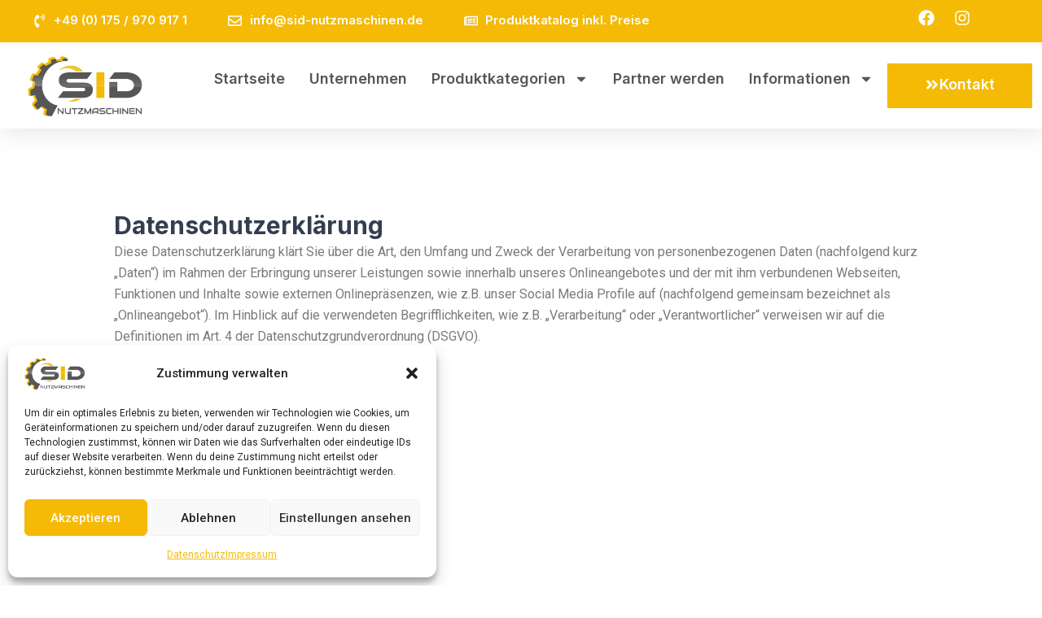

--- FILE ---
content_type: text/html; charset=UTF-8
request_url: https://sid-nutzmaschinen.de/datenschutz/
body_size: 61526
content:
<!DOCTYPE html>
<html lang="de" prefix="og: https://ogp.me/ns#">
<head>
<meta charset="UTF-8">
<meta name="viewport" content="width=device-width, initial-scale=1">
	<link rel="profile" href="https://gmpg.org/xfn/11"> 
	
<!-- Google Tag Manager by PYS -->
    <script data-cfasync="false" data-pagespeed-no-defer>
	    window.dataLayerPYS = window.dataLayerPYS || [];
	</script>
<!-- End Google Tag Manager by PYS -->
<!-- Google Tag Manager by PYS -->
<script data-cfasync="false" data-pagespeed-no-defer>
	var pys_datalayer_name = "dataLayer";
	window.dataLayerPYS = window.dataLayerPYS || [];</script> 
<!-- End Google Tag Manager by PYS -->
<!-- Suchmaschinen-Optimierung durch Rank Math PRO - https://rankmath.com/ -->
<title>Datenschutz -</title>
<meta name="robots" content="nofollow, noindex"/>
<meta property="og:locale" content="de_DE" />
<meta property="og:type" content="article" />
<meta property="og:title" content="Datenschutz -" />
<meta property="og:description" content="Datenschutzerklärung Diese Datenschutzerklärung klärt Sie über die Art, den Umfang und Zweck der Verarbeitung von personenbezogenen Daten (nachfolgend kurz „Daten“) im Rahmen der Erbringung unserer Leistungen sowie innerhalb unseres Onlineangebotes und der mit ihm verbundenen Webseiten, Funktionen und Inhalte sowie externen Onlinepräsenzen, wie z.B. unser Social Media Profile auf (nachfolgend gemeinsam bezeichnet als „Onlineangebot“). Im [&hellip;]" />
<meta property="og:url" content="https://sid-nutzmaschinen.de/datenschutz/" />
<meta property="og:site_name" content="SID-Nutzmaschinen" />
<meta property="og:updated_time" content="2025-01-31T13:20:44+01:00" />
<meta property="og:image" content="https://sid-nutzmaschinen.de/wp-content/uploads/2024/11/SID-Nutzmaschinen-1-1200x630-1.jpg" />
<meta property="og:image:secure_url" content="https://sid-nutzmaschinen.de/wp-content/uploads/2024/11/SID-Nutzmaschinen-1-1200x630-1.jpg" />
<meta property="og:image:width" content="1200" />
<meta property="og:image:height" content="630" />
<meta property="og:image:alt" content="Datenschutz" />
<meta property="og:image:type" content="image/jpeg" />
<meta property="article:published_time" content="2025-01-23T15:43:46+01:00" />
<meta property="article:modified_time" content="2025-01-31T13:20:44+01:00" />
<meta name="twitter:card" content="summary_large_image" />
<meta name="twitter:title" content="Datenschutz -" />
<meta name="twitter:description" content="Datenschutzerklärung Diese Datenschutzerklärung klärt Sie über die Art, den Umfang und Zweck der Verarbeitung von personenbezogenen Daten (nachfolgend kurz „Daten“) im Rahmen der Erbringung unserer Leistungen sowie innerhalb unseres Onlineangebotes und der mit ihm verbundenen Webseiten, Funktionen und Inhalte sowie externen Onlinepräsenzen, wie z.B. unser Social Media Profile auf (nachfolgend gemeinsam bezeichnet als „Onlineangebot“). Im [&hellip;]" />
<meta name="twitter:image" content="https://sid-nutzmaschinen.de/wp-content/uploads/2024/11/SID-Nutzmaschinen-1-1200x630-1.jpg" />
<meta name="twitter:label1" content="Lesedauer" />
<meta name="twitter:data1" content="15 Minuten" />
<script type="application/ld+json" class="rank-math-schema">{"@context":"https://schema.org","@graph":[{"@type":["AutoDealer","Organization"],"@id":"https://sid-nutzmaschinen.de/#organization","name":"SID-Nutzmaschinen","url":"https://sid-nutzmaschinen.de","logo":{"@type":"ImageObject","@id":"https://sid-nutzmaschinen.de/#logo","url":"https://sid-nutzmaschinen.de/wp-content/uploads/2024/09/SID-FAVIcon-e1726061475616.webp","contentUrl":"https://sid-nutzmaschinen.de/wp-content/uploads/2024/09/SID-FAVIcon-e1726061475616.webp","caption":"SID-Nutzmaschinen","inLanguage":"de","width":"521","height":"276"},"openingHours":["Monday,Tuesday,Wednesday,Thursday,Friday,Saturday,Sunday 09:00-17:00"],"image":{"@id":"https://sid-nutzmaschinen.de/#logo"}},{"@type":"WebSite","@id":"https://sid-nutzmaschinen.de/#website","url":"https://sid-nutzmaschinen.de","name":"SID-Nutzmaschinen","alternateName":"SID Nutzmaschinen","publisher":{"@id":"https://sid-nutzmaschinen.de/#organization"},"inLanguage":"de"},{"@type":"ImageObject","@id":"https://sid-nutzmaschinen.de/wp-content/uploads/2024/11/SID-Nutzmaschinen-1-1200x630-1.jpg","url":"https://sid-nutzmaschinen.de/wp-content/uploads/2024/11/SID-Nutzmaschinen-1-1200x630-1.jpg","width":"1200","height":"630","inLanguage":"de"},{"@type":"BreadcrumbList","@id":"https://sid-nutzmaschinen.de/datenschutz/#breadcrumb","itemListElement":[{"@type":"ListItem","position":"1","item":{"@id":"https://sid-nutzmaschinen.de","name":"Startseite"}},{"@type":"ListItem","position":"2","item":{"@id":"https://sid-nutzmaschinen.de/datenschutz/","name":"Datenschutz"}}]},{"@type":"WebPage","@id":"https://sid-nutzmaschinen.de/datenschutz/#webpage","url":"https://sid-nutzmaschinen.de/datenschutz/","name":"Datenschutz -","datePublished":"2025-01-23T15:43:46+01:00","dateModified":"2025-01-31T13:20:44+01:00","isPartOf":{"@id":"https://sid-nutzmaschinen.de/#website"},"primaryImageOfPage":{"@id":"https://sid-nutzmaschinen.de/wp-content/uploads/2024/11/SID-Nutzmaschinen-1-1200x630-1.jpg"},"inLanguage":"de","breadcrumb":{"@id":"https://sid-nutzmaschinen.de/datenschutz/#breadcrumb"}},{"@type":"Person","@id":"https://sid-nutzmaschinen.de/author/sid-nutzmaschinen/","name":"SID-Nutzmaschinen","url":"https://sid-nutzmaschinen.de/author/sid-nutzmaschinen/","image":{"@type":"ImageObject","@id":"https://secure.gravatar.com/avatar/4ecfa2220fc789176139745e80ac7dde9f11117a25ef74e0d7a9009e5915a108?s=96&amp;d=mm&amp;r=g","url":"https://secure.gravatar.com/avatar/4ecfa2220fc789176139745e80ac7dde9f11117a25ef74e0d7a9009e5915a108?s=96&amp;d=mm&amp;r=g","caption":"SID-Nutzmaschinen","inLanguage":"de"},"worksFor":{"@id":"https://sid-nutzmaschinen.de/#organization"}},{"@type":"Article","headline":"Datenschutz -","datePublished":"2025-01-23T15:43:46+01:00","dateModified":"2025-01-31T13:20:44+01:00","author":{"@id":"https://sid-nutzmaschinen.de/author/sid-nutzmaschinen/","name":"SID-Nutzmaschinen"},"publisher":{"@id":"https://sid-nutzmaschinen.de/#organization"},"description":"Diese Datenschutzerkl\u00e4rung kl\u00e4rt Sie \u00fcber die Art, den Umfang und Zweck der Verarbeitung von personenbezogenen Daten (nachfolgend kurz \u201eDaten\u201c) im Rahmen der Erbringung unserer Leistungen sowie innerhalb unseres Onlineangebotes und der mit ihm verbundenen Webseiten, Funktionen und Inhalte sowie externen Onlinepr\u00e4senzen, wie z.B. unser Social Media Profile auf (nachfolgend gemeinsam bezeichnet als \u201eOnlineangebot\u201c). Im Hinblick auf die verwendeten Begrifflichkeiten, wie z.B. \u201eVerarbeitung\u201c oder \u201eVerantwortlicher\u201c verweisen wir auf die Definitionen im Art. 4 der Datenschutzgrundverordnung (DSGVO).","name":"Datenschutz -","@id":"https://sid-nutzmaschinen.de/datenschutz/#richSnippet","isPartOf":{"@id":"https://sid-nutzmaschinen.de/datenschutz/#webpage"},"image":{"@id":"https://sid-nutzmaschinen.de/wp-content/uploads/2024/11/SID-Nutzmaschinen-1-1200x630-1.jpg"},"inLanguage":"de","mainEntityOfPage":{"@id":"https://sid-nutzmaschinen.de/datenschutz/#webpage"}}]}</script>
<!-- /Rank Math WordPress SEO Plugin -->

<link rel="alternate" type="application/rss+xml" title=" &raquo; Feed" href="https://sid-nutzmaschinen.de/feed/" />
<link rel="alternate" type="application/rss+xml" title=" &raquo; Kommentar-Feed" href="https://sid-nutzmaschinen.de/comments/feed/" />
<link rel="alternate" title="oEmbed (JSON)" type="application/json+oembed" href="https://sid-nutzmaschinen.de/wp-json/oembed/1.0/embed?url=https%3A%2F%2Fsid-nutzmaschinen.de%2Fdatenschutz%2F" />
<link rel="alternate" title="oEmbed (XML)" type="text/xml+oembed" href="https://sid-nutzmaschinen.de/wp-json/oembed/1.0/embed?url=https%3A%2F%2Fsid-nutzmaschinen.de%2Fdatenschutz%2F&#038;format=xml" />
<style id='wp-img-auto-sizes-contain-inline-css'>
img:is([sizes=auto i],[sizes^="auto," i]){contain-intrinsic-size:3000px 1500px}
/*# sourceURL=wp-img-auto-sizes-contain-inline-css */
</style>
<link rel='stylesheet' id='astra-theme-css-css' href='https://sid-nutzmaschinen.de/wp-content/themes/astra/assets/css/minified/main.min.css?ver=4.8.7' media='all' />
<style id='astra-theme-css-inline-css'>
:root{--ast-post-nav-space:0;--ast-container-default-xlg-padding:3em;--ast-container-default-lg-padding:3em;--ast-container-default-slg-padding:2em;--ast-container-default-md-padding:3em;--ast-container-default-sm-padding:3em;--ast-container-default-xs-padding:2.4em;--ast-container-default-xxs-padding:1.8em;--ast-code-block-background:#ECEFF3;--ast-comment-inputs-background:#F9FAFB;--ast-normal-container-width:1200px;--ast-narrow-container-width:750px;--ast-blog-title-font-weight:normal;--ast-blog-meta-weight:inherit;}html{font-size:100%;}a{color:#000000;}a:hover,a:focus{color:var(--ast-global-color-1);}body,button,input,select,textarea,.ast-button,.ast-custom-button{font-family:-apple-system,BlinkMacSystemFont,Segoe UI,Roboto,Oxygen-Sans,Ubuntu,Cantarell,Helvetica Neue,sans-serif;font-weight:400;font-size:16px;font-size:1rem;line-height:var(--ast-body-line-height,1.65em);}blockquote{color:var(--ast-global-color-3);}h1,.entry-content h1,h2,.entry-content h2,h3,.entry-content h3,h4,.entry-content h4,h5,.entry-content h5,h6,.entry-content h6,.site-title,.site-title a{font-weight:600;}.site-title{font-size:26px;font-size:1.625rem;display:block;}header .custom-logo-link img{max-width:108px;width:108px;}.astra-logo-svg{width:108px;}.site-header .site-description{font-size:15px;font-size:0.9375rem;display:none;}.entry-title{font-size:26px;font-size:1.625rem;}.archive .ast-article-post .ast-article-inner,.blog .ast-article-post .ast-article-inner,.archive .ast-article-post .ast-article-inner:hover,.blog .ast-article-post .ast-article-inner:hover{overflow:hidden;}h1,.entry-content h1{font-size:40px;font-size:2.5rem;line-height:1.4em;}h2,.entry-content h2{font-size:32px;font-size:2rem;line-height:1.3em;}h3,.entry-content h3{font-size:26px;font-size:1.625rem;line-height:1.3em;}h4,.entry-content h4{font-size:24px;font-size:1.5rem;line-height:1.2em;}h5,.entry-content h5{font-size:20px;font-size:1.25rem;line-height:1.2em;}h6,.entry-content h6{font-size:16px;font-size:1rem;line-height:1.25em;}::selection{background-color:var(--ast-global-color-0);color:#ffffff;}body,h1,.entry-title a,.entry-content h1,h2,.entry-content h2,h3,.entry-content h3,h4,.entry-content h4,h5,.entry-content h5,h6,.entry-content h6{color:var(--ast-global-color-3);}.tagcloud a:hover,.tagcloud a:focus,.tagcloud a.current-item{color:#ffffff;border-color:#000000;background-color:#000000;}input:focus,input[type="text"]:focus,input[type="email"]:focus,input[type="url"]:focus,input[type="password"]:focus,input[type="reset"]:focus,input[type="search"]:focus,textarea:focus{border-color:#000000;}input[type="radio"]:checked,input[type=reset],input[type="checkbox"]:checked,input[type="checkbox"]:hover:checked,input[type="checkbox"]:focus:checked,input[type=range]::-webkit-slider-thumb{border-color:#000000;background-color:#000000;box-shadow:none;}.site-footer a:hover + .post-count,.site-footer a:focus + .post-count{background:#000000;border-color:#000000;}.single .nav-links .nav-previous,.single .nav-links .nav-next{color:#000000;}.entry-meta,.entry-meta *{line-height:1.45;color:#000000;}.entry-meta a:not(.ast-button):hover,.entry-meta a:not(.ast-button):hover *,.entry-meta a:not(.ast-button):focus,.entry-meta a:not(.ast-button):focus *,.page-links > .page-link,.page-links .page-link:hover,.post-navigation a:hover{color:var(--ast-global-color-1);}#cat option,.secondary .calendar_wrap thead a,.secondary .calendar_wrap thead a:visited{color:#000000;}.secondary .calendar_wrap #today,.ast-progress-val span{background:#000000;}.secondary a:hover + .post-count,.secondary a:focus + .post-count{background:#000000;border-color:#000000;}.calendar_wrap #today > a{color:#ffffff;}.page-links .page-link,.single .post-navigation a{color:#000000;}.ast-search-menu-icon .search-form button.search-submit{padding:0 4px;}.ast-search-menu-icon form.search-form{padding-right:0;}.ast-search-menu-icon.slide-search input.search-field{width:0;}.ast-header-search .ast-search-menu-icon.ast-dropdown-active .search-form,.ast-header-search .ast-search-menu-icon.ast-dropdown-active .search-field:focus{transition:all 0.2s;}.search-form input.search-field:focus{outline:none;}.ast-search-menu-icon .search-form button.search-submit:focus,.ast-theme-transparent-header .ast-header-search .ast-dropdown-active .ast-icon,.ast-theme-transparent-header .ast-inline-search .search-field:focus .ast-icon{color:var(--ast-global-color-1);}.ast-header-search .slide-search .search-form{border:2px solid var(--ast-global-color-0);}.ast-header-search .slide-search .search-field{background-color:#fff;}.ast-archive-title{color:var(--ast-global-color-2);}.widget-title,.widget .wp-block-heading{font-size:22px;font-size:1.375rem;color:var(--ast-global-color-2);}.single .ast-author-details .author-title{color:var(--ast-global-color-1);}.ast-search-menu-icon.slide-search a:focus-visible:focus-visible,.astra-search-icon:focus-visible,#close:focus-visible,a:focus-visible,.ast-menu-toggle:focus-visible,.site .skip-link:focus-visible,.wp-block-loginout input:focus-visible,.wp-block-search.wp-block-search__button-inside .wp-block-search__inside-wrapper,.ast-header-navigation-arrow:focus-visible,.woocommerce .wc-proceed-to-checkout > .checkout-button:focus-visible,.woocommerce .woocommerce-MyAccount-navigation ul li a:focus-visible,.ast-orders-table__row .ast-orders-table__cell:focus-visible,.woocommerce .woocommerce-order-details .order-again > .button:focus-visible,.woocommerce .woocommerce-message a.button.wc-forward:focus-visible,.woocommerce #minus_qty:focus-visible,.woocommerce #plus_qty:focus-visible,a#ast-apply-coupon:focus-visible,.woocommerce .woocommerce-info a:focus-visible,.woocommerce .astra-shop-summary-wrap a:focus-visible,.woocommerce a.wc-forward:focus-visible,#ast-apply-coupon:focus-visible,.woocommerce-js .woocommerce-mini-cart-item a.remove:focus-visible,#close:focus-visible,.button.search-submit:focus-visible,#search_submit:focus,.normal-search:focus-visible,.ast-header-account-wrap:focus-visible,.woocommerce .ast-on-card-button.ast-quick-view-trigger:focus{outline-style:dotted;outline-color:inherit;outline-width:thin;}input:focus,input[type="text"]:focus,input[type="email"]:focus,input[type="url"]:focus,input[type="password"]:focus,input[type="reset"]:focus,input[type="search"]:focus,input[type="number"]:focus,textarea:focus,.wp-block-search__input:focus,[data-section="section-header-mobile-trigger"] .ast-button-wrap .ast-mobile-menu-trigger-minimal:focus,.ast-mobile-popup-drawer.active .menu-toggle-close:focus,.woocommerce-ordering select.orderby:focus,#ast-scroll-top:focus,#coupon_code:focus,.woocommerce-page #comment:focus,.woocommerce #reviews #respond input#submit:focus,.woocommerce a.add_to_cart_button:focus,.woocommerce .button.single_add_to_cart_button:focus,.woocommerce .woocommerce-cart-form button:focus,.woocommerce .woocommerce-cart-form__cart-item .quantity .qty:focus,.woocommerce .woocommerce-billing-fields .woocommerce-billing-fields__field-wrapper .woocommerce-input-wrapper > .input-text:focus,.woocommerce #order_comments:focus,.woocommerce #place_order:focus,.woocommerce .woocommerce-address-fields .woocommerce-address-fields__field-wrapper .woocommerce-input-wrapper > .input-text:focus,.woocommerce .woocommerce-MyAccount-content form button:focus,.woocommerce .woocommerce-MyAccount-content .woocommerce-EditAccountForm .woocommerce-form-row .woocommerce-Input.input-text:focus,.woocommerce .ast-woocommerce-container .woocommerce-pagination ul.page-numbers li a:focus,body #content .woocommerce form .form-row .select2-container--default .select2-selection--single:focus,#ast-coupon-code:focus,.woocommerce.woocommerce-js .quantity input[type=number]:focus,.woocommerce-js .woocommerce-mini-cart-item .quantity input[type=number]:focus,.woocommerce p#ast-coupon-trigger:focus{border-style:dotted;border-color:inherit;border-width:thin;}input{outline:none;}.ast-logo-title-inline .site-logo-img{padding-right:1em;}.site-logo-img img{ transition:all 0.2s linear;}body .ast-oembed-container *{position:absolute;top:0;width:100%;height:100%;left:0;}body .wp-block-embed-pocket-casts .ast-oembed-container *{position:unset;}.ast-single-post-featured-section + article {margin-top: 2em;}.site-content .ast-single-post-featured-section img {width: 100%;overflow: hidden;object-fit: cover;}.ast-separate-container .site-content .ast-single-post-featured-section + article {margin-top: -80px;z-index: 9;position: relative;border-radius: 4px;}@media (min-width: 922px) {.ast-no-sidebar .site-content .ast-article-image-container--wide {margin-left: -120px;margin-right: -120px;max-width: unset;width: unset;}.ast-left-sidebar .site-content .ast-article-image-container--wide,.ast-right-sidebar .site-content .ast-article-image-container--wide {margin-left: -10px;margin-right: -10px;}.site-content .ast-article-image-container--full {margin-left: calc( -50vw + 50%);margin-right: calc( -50vw + 50%);max-width: 100vw;width: 100vw;}.ast-left-sidebar .site-content .ast-article-image-container--full,.ast-right-sidebar .site-content .ast-article-image-container--full {margin-left: -10px;margin-right: -10px;max-width: inherit;width: auto;}}.site > .ast-single-related-posts-container {margin-top: 0;}@media (min-width: 922px) {.ast-desktop .ast-container--narrow {max-width: var(--ast-narrow-container-width);margin: 0 auto;}}.ast-page-builder-template .hentry {margin: 0;}.ast-page-builder-template .site-content > .ast-container {max-width: 100%;padding: 0;}.ast-page-builder-template .site .site-content #primary {padding: 0;margin: 0;}.ast-page-builder-template .no-results {text-align: center;margin: 4em auto;}.ast-page-builder-template .ast-pagination {padding: 2em;}.ast-page-builder-template .entry-header.ast-no-title.ast-no-thumbnail {margin-top: 0;}.ast-page-builder-template .entry-header.ast-header-without-markup {margin-top: 0;margin-bottom: 0;}.ast-page-builder-template .entry-header.ast-no-title.ast-no-meta {margin-bottom: 0;}.ast-page-builder-template.single .post-navigation {padding-bottom: 2em;}.ast-page-builder-template.single-post .site-content > .ast-container {max-width: 100%;}.ast-page-builder-template .entry-header {margin-top: 2em;margin-left: auto;margin-right: auto;}.ast-page-builder-template .ast-archive-description {margin: 2em auto 0;padding-left: 20px;padding-right: 20px;}.ast-page-builder-template .ast-row {margin-left: 0;margin-right: 0;}.single.ast-page-builder-template .entry-header + .entry-content,.single.ast-page-builder-template .ast-single-entry-banner + .site-content article .entry-content {margin-bottom: 2em;}@media(min-width: 921px) {.ast-page-builder-template.archive.ast-right-sidebar .ast-row article,.ast-page-builder-template.archive.ast-left-sidebar .ast-row article {padding-left: 0;padding-right: 0;}}@media (max-width:921.9px){#ast-desktop-header{display:none;}}@media (min-width:922px){#ast-mobile-header{display:none;}}.wp-block-buttons.aligncenter{justify-content:center;}@media (max-width:921px){.ast-theme-transparent-header #primary,.ast-theme-transparent-header #secondary{padding:0;}}@media (max-width:921px){.ast-plain-container.ast-no-sidebar #primary{padding:0;}}.ast-plain-container.ast-no-sidebar #primary{margin-top:0;margin-bottom:0;}.wp-block-button.is-style-outline .wp-block-button__link{border-color:var(--ast-global-color-0);}div.wp-block-button.is-style-outline > .wp-block-button__link:not(.has-text-color),div.wp-block-button.wp-block-button__link.is-style-outline:not(.has-text-color){color:var(--ast-global-color-0);}.wp-block-button.is-style-outline .wp-block-button__link:hover,.wp-block-buttons .wp-block-button.is-style-outline .wp-block-button__link:focus,.wp-block-buttons .wp-block-button.is-style-outline > .wp-block-button__link:not(.has-text-color):hover,.wp-block-buttons .wp-block-button.wp-block-button__link.is-style-outline:not(.has-text-color):hover{color:#ffffff;background-color:var(--ast-global-color-1);border-color:var(--ast-global-color-1);}.post-page-numbers.current .page-link,.ast-pagination .page-numbers.current{color:#ffffff;border-color:var(--ast-global-color-0);background-color:var(--ast-global-color-0);}.wp-block-buttons .wp-block-button.is-style-outline .wp-block-button__link.wp-element-button,.ast-outline-button,.wp-block-uagb-buttons-child .uagb-buttons-repeater.ast-outline-button{border-color:var(--ast-global-color-0);font-family:inherit;font-weight:500;font-size:16px;font-size:1rem;line-height:1em;padding-top:15px;padding-right:30px;padding-bottom:15px;padding-left:30px;}.wp-block-buttons .wp-block-button.is-style-outline > .wp-block-button__link:not(.has-text-color),.wp-block-buttons .wp-block-button.wp-block-button__link.is-style-outline:not(.has-text-color),.ast-outline-button{color:var(--ast-global-color-0);}.wp-block-button.is-style-outline .wp-block-button__link:hover,.wp-block-buttons .wp-block-button.is-style-outline .wp-block-button__link:focus,.wp-block-buttons .wp-block-button.is-style-outline > .wp-block-button__link:not(.has-text-color):hover,.wp-block-buttons .wp-block-button.wp-block-button__link.is-style-outline:not(.has-text-color):hover,.ast-outline-button:hover,.ast-outline-button:focus,.wp-block-uagb-buttons-child .uagb-buttons-repeater.ast-outline-button:hover,.wp-block-uagb-buttons-child .uagb-buttons-repeater.ast-outline-button:focus{color:#ffffff;background-color:var(--ast-global-color-1);border-color:var(--ast-global-color-1);}.wp-block-button .wp-block-button__link.wp-element-button.is-style-outline:not(.has-background),.wp-block-button.is-style-outline>.wp-block-button__link.wp-element-button:not(.has-background),.ast-outline-button{background-color:transparent;}@media (max-width:921px){.wp-block-buttons .wp-block-button.is-style-outline .wp-block-button__link.wp-element-button,.ast-outline-button,.wp-block-uagb-buttons-child .uagb-buttons-repeater.ast-outline-button{padding-top:14px;padding-right:28px;padding-bottom:14px;padding-left:28px;}}@media (max-width:544px){.wp-block-buttons .wp-block-button.is-style-outline .wp-block-button__link.wp-element-button,.ast-outline-button,.wp-block-uagb-buttons-child .uagb-buttons-repeater.ast-outline-button{padding-top:12px;padding-right:24px;padding-bottom:12px;padding-left:24px;}}.entry-content[data-ast-blocks-layout] > figure{margin-bottom:1em;}#page{display:flex;flex-direction:column;min-height:100vh;}.ast-404-layout-1 h1.page-title{color:var(--ast-global-color-2);}.single .post-navigation a{line-height:1em;height:inherit;}.error-404 .page-sub-title{font-size:1.5rem;font-weight:inherit;}.search .site-content .content-area .search-form{margin-bottom:0;}#page .site-content{flex-grow:1;}.widget{margin-bottom:1.25em;}#secondary li{line-height:1.5em;}#secondary .wp-block-group h2{margin-bottom:0.7em;}#secondary h2{font-size:1.7rem;}.ast-separate-container .ast-article-post,.ast-separate-container .ast-article-single,.ast-separate-container .comment-respond{padding:3em;}.ast-separate-container .ast-article-single .ast-article-single{padding:0;}.ast-article-single .wp-block-post-template-is-layout-grid{padding-left:0;}.ast-separate-container .comments-title,.ast-narrow-container .comments-title{padding:1.5em 2em;}.ast-page-builder-template .comment-form-textarea,.ast-comment-formwrap .ast-grid-common-col{padding:0;}.ast-comment-formwrap{padding:0;display:inline-flex;column-gap:20px;width:100%;margin-left:0;margin-right:0;}.comments-area textarea#comment:focus,.comments-area textarea#comment:active,.comments-area .ast-comment-formwrap input[type="text"]:focus,.comments-area .ast-comment-formwrap input[type="text"]:active {box-shadow:none;outline:none;}.archive.ast-page-builder-template .entry-header{margin-top:2em;}.ast-page-builder-template .ast-comment-formwrap{width:100%;}.entry-title{margin-bottom:0.5em;}.ast-archive-description p{font-size:inherit;font-weight:inherit;line-height:inherit;}.ast-separate-container .ast-comment-list li.depth-1,.hentry{margin-bottom:2em;}@media (min-width:921px){.ast-left-sidebar.ast-page-builder-template #secondary,.archive.ast-right-sidebar.ast-page-builder-template .site-main{padding-left:20px;padding-right:20px;}}@media (max-width:544px){.ast-comment-formwrap.ast-row{column-gap:10px;display:inline-block;}#ast-commentform .ast-grid-common-col{position:relative;width:100%;}}@media (min-width:1201px){.ast-separate-container .ast-article-post,.ast-separate-container .ast-article-single,.ast-separate-container .ast-author-box,.ast-separate-container .ast-404-layout-1,.ast-separate-container .no-results{padding:3em;}}@media (max-width:921px){.ast-separate-container #primary,.ast-separate-container #secondary{padding:1.5em 0;}#primary,#secondary{padding:1.5em 0;margin:0;}.ast-left-sidebar #content > .ast-container{display:flex;flex-direction:column-reverse;width:100%;}}@media (min-width:922px){.ast-separate-container.ast-right-sidebar #primary,.ast-separate-container.ast-left-sidebar #primary{border:0;}.search-no-results.ast-separate-container #primary{margin-bottom:4em;}}.wp-block-button .wp-block-button__link{color:#ffffff;}.wp-block-button .wp-block-button__link:hover,.wp-block-button .wp-block-button__link:focus{color:#ffffff;background-color:var(--ast-global-color-1);border-color:var(--ast-global-color-1);}.elementor-widget-heading h1.elementor-heading-title{line-height:1.4em;}.elementor-widget-heading h2.elementor-heading-title{line-height:1.3em;}.elementor-widget-heading h3.elementor-heading-title{line-height:1.3em;}.elementor-widget-heading h4.elementor-heading-title{line-height:1.2em;}.elementor-widget-heading h5.elementor-heading-title{line-height:1.2em;}.elementor-widget-heading h6.elementor-heading-title{line-height:1.25em;}.wp-block-button .wp-block-button__link,.wp-block-search .wp-block-search__button,body .wp-block-file .wp-block-file__button{border-color:var(--ast-global-color-0);background-color:var(--ast-global-color-0);color:#ffffff;font-family:inherit;font-weight:500;line-height:1em;font-size:16px;font-size:1rem;padding-top:15px;padding-right:30px;padding-bottom:15px;padding-left:30px;}@media (max-width:921px){.wp-block-button .wp-block-button__link,.wp-block-search .wp-block-search__button,body .wp-block-file .wp-block-file__button{padding-top:14px;padding-right:28px;padding-bottom:14px;padding-left:28px;}}@media (max-width:544px){.wp-block-button .wp-block-button__link,.wp-block-search .wp-block-search__button,body .wp-block-file .wp-block-file__button{padding-top:12px;padding-right:24px;padding-bottom:12px;padding-left:24px;}}.menu-toggle,button,.ast-button,.ast-custom-button,.button,input#submit,input[type="button"],input[type="submit"],input[type="reset"],#comments .submit,.search .search-submit,form[CLASS*="wp-block-search__"].wp-block-search .wp-block-search__inside-wrapper .wp-block-search__button,body .wp-block-file .wp-block-file__button,.search .search-submit,.woocommerce-js a.button,.woocommerce button.button,.woocommerce .woocommerce-message a.button,.woocommerce #respond input#submit.alt,.woocommerce input.button.alt,.woocommerce input.button,.woocommerce input.button:disabled,.woocommerce input.button:disabled[disabled],.woocommerce input.button:disabled:hover,.woocommerce input.button:disabled[disabled]:hover,.woocommerce #respond input#submit,.woocommerce button.button.alt.disabled,.wc-block-grid__products .wc-block-grid__product .wp-block-button__link,.wc-block-grid__product-onsale,[CLASS*="wc-block"] button,.woocommerce-js .astra-cart-drawer .astra-cart-drawer-content .woocommerce-mini-cart__buttons .button:not(.checkout):not(.ast-continue-shopping),.woocommerce-js .astra-cart-drawer .astra-cart-drawer-content .woocommerce-mini-cart__buttons a.checkout,.woocommerce button.button.alt.disabled.wc-variation-selection-needed,[CLASS*="wc-block"] .wc-block-components-button{border-style:solid;border-top-width:0;border-right-width:0;border-left-width:0;border-bottom-width:0;color:#ffffff;border-color:var(--ast-global-color-0);background-color:var(--ast-global-color-0);padding-top:15px;padding-right:30px;padding-bottom:15px;padding-left:30px;font-family:inherit;font-weight:500;font-size:16px;font-size:1rem;line-height:1em;}button:focus,.menu-toggle:hover,button:hover,.ast-button:hover,.ast-custom-button:hover .button:hover,.ast-custom-button:hover ,input[type=reset]:hover,input[type=reset]:focus,input#submit:hover,input#submit:focus,input[type="button"]:hover,input[type="button"]:focus,input[type="submit"]:hover,input[type="submit"]:focus,form[CLASS*="wp-block-search__"].wp-block-search .wp-block-search__inside-wrapper .wp-block-search__button:hover,form[CLASS*="wp-block-search__"].wp-block-search .wp-block-search__inside-wrapper .wp-block-search__button:focus,body .wp-block-file .wp-block-file__button:hover,body .wp-block-file .wp-block-file__button:focus,.woocommerce-js a.button:hover,.woocommerce button.button:hover,.woocommerce .woocommerce-message a.button:hover,.woocommerce #respond input#submit:hover,.woocommerce #respond input#submit.alt:hover,.woocommerce input.button.alt:hover,.woocommerce input.button:hover,.woocommerce button.button.alt.disabled:hover,.wc-block-grid__products .wc-block-grid__product .wp-block-button__link:hover,[CLASS*="wc-block"] button:hover,.woocommerce-js .astra-cart-drawer .astra-cart-drawer-content .woocommerce-mini-cart__buttons .button:not(.checkout):not(.ast-continue-shopping):hover,.woocommerce-js .astra-cart-drawer .astra-cart-drawer-content .woocommerce-mini-cart__buttons a.checkout:hover,.woocommerce button.button.alt.disabled.wc-variation-selection-needed:hover,[CLASS*="wc-block"] .wc-block-components-button:hover,[CLASS*="wc-block"] .wc-block-components-button:focus{color:#ffffff;background-color:var(--ast-global-color-1);border-color:var(--ast-global-color-1);}form[CLASS*="wp-block-search__"].wp-block-search .wp-block-search__inside-wrapper .wp-block-search__button.has-icon{padding-top:calc(15px - 3px);padding-right:calc(30px - 3px);padding-bottom:calc(15px - 3px);padding-left:calc(30px - 3px);}@media (max-width:921px){.menu-toggle,button,.ast-button,.ast-custom-button,.button,input#submit,input[type="button"],input[type="submit"],input[type="reset"],#comments .submit,.search .search-submit,form[CLASS*="wp-block-search__"].wp-block-search .wp-block-search__inside-wrapper .wp-block-search__button,body .wp-block-file .wp-block-file__button,.search .search-submit,.woocommerce-js a.button,.woocommerce button.button,.woocommerce .woocommerce-message a.button,.woocommerce #respond input#submit.alt,.woocommerce input.button.alt,.woocommerce input.button,.woocommerce input.button:disabled,.woocommerce input.button:disabled[disabled],.woocommerce input.button:disabled:hover,.woocommerce input.button:disabled[disabled]:hover,.woocommerce #respond input#submit,.woocommerce button.button.alt.disabled,.wc-block-grid__products .wc-block-grid__product .wp-block-button__link,.wc-block-grid__product-onsale,[CLASS*="wc-block"] button,.woocommerce-js .astra-cart-drawer .astra-cart-drawer-content .woocommerce-mini-cart__buttons .button:not(.checkout):not(.ast-continue-shopping),.woocommerce-js .astra-cart-drawer .astra-cart-drawer-content .woocommerce-mini-cart__buttons a.checkout,.woocommerce button.button.alt.disabled.wc-variation-selection-needed,[CLASS*="wc-block"] .wc-block-components-button{padding-top:14px;padding-right:28px;padding-bottom:14px;padding-left:28px;}}@media (max-width:544px){.menu-toggle,button,.ast-button,.ast-custom-button,.button,input#submit,input[type="button"],input[type="submit"],input[type="reset"],#comments .submit,.search .search-submit,form[CLASS*="wp-block-search__"].wp-block-search .wp-block-search__inside-wrapper .wp-block-search__button,body .wp-block-file .wp-block-file__button,.search .search-submit,.woocommerce-js a.button,.woocommerce button.button,.woocommerce .woocommerce-message a.button,.woocommerce #respond input#submit.alt,.woocommerce input.button.alt,.woocommerce input.button,.woocommerce input.button:disabled,.woocommerce input.button:disabled[disabled],.woocommerce input.button:disabled:hover,.woocommerce input.button:disabled[disabled]:hover,.woocommerce #respond input#submit,.woocommerce button.button.alt.disabled,.wc-block-grid__products .wc-block-grid__product .wp-block-button__link,.wc-block-grid__product-onsale,[CLASS*="wc-block"] button,.woocommerce-js .astra-cart-drawer .astra-cart-drawer-content .woocommerce-mini-cart__buttons .button:not(.checkout):not(.ast-continue-shopping),.woocommerce-js .astra-cart-drawer .astra-cart-drawer-content .woocommerce-mini-cart__buttons a.checkout,.woocommerce button.button.alt.disabled.wc-variation-selection-needed,[CLASS*="wc-block"] .wc-block-components-button{padding-top:12px;padding-right:24px;padding-bottom:12px;padding-left:24px;}}@media (max-width:921px){.ast-mobile-header-stack .main-header-bar .ast-search-menu-icon{display:inline-block;}.ast-header-break-point.ast-header-custom-item-outside .ast-mobile-header-stack .main-header-bar .ast-search-icon{margin:0;}.ast-comment-avatar-wrap img{max-width:2.5em;}.ast-comment-meta{padding:0 1.8888em 1.3333em;}.ast-separate-container .ast-comment-list li.depth-1{padding:1.5em 2.14em;}.ast-separate-container .comment-respond{padding:2em 2.14em;}}@media (min-width:544px){.ast-container{max-width:100%;}}@media (max-width:544px){.ast-separate-container .ast-article-post,.ast-separate-container .ast-article-single,.ast-separate-container .comments-title,.ast-separate-container .ast-archive-description{padding:1.5em 1em;}.ast-separate-container #content .ast-container{padding-left:0.54em;padding-right:0.54em;}.ast-separate-container .ast-comment-list .bypostauthor{padding:.5em;}.ast-search-menu-icon.ast-dropdown-active .search-field{width:170px;}} #ast-mobile-header .ast-site-header-cart-li a{pointer-events:none;}.ast-separate-container{background-color:var(--ast-global-color-4);background-image:none;}@media (max-width:921px){.site-title{display:block;}.site-header .site-description{display:none;}h1,.entry-content h1{font-size:30px;}h2,.entry-content h2{font-size:25px;}h3,.entry-content h3{font-size:20px;}}@media (max-width:544px){.site-title{display:block;}.site-header .site-description{display:none;}h1,.entry-content h1{font-size:30px;}h2,.entry-content h2{font-size:25px;}h3,.entry-content h3{font-size:20px;}}@media (max-width:921px){html{font-size:91.2%;}}@media (max-width:544px){html{font-size:91.2%;}}@media (min-width:922px){.ast-container{max-width:1240px;}}@media (min-width:922px){.site-content .ast-container{display:flex;}}@media (max-width:921px){.site-content .ast-container{flex-direction:column;}}@media (min-width:922px){.main-header-menu .sub-menu .menu-item.ast-left-align-sub-menu:hover > .sub-menu,.main-header-menu .sub-menu .menu-item.ast-left-align-sub-menu.focus > .sub-menu{margin-left:-0px;}}.entry-content li > p{margin-bottom:0;}.site .comments-area{padding-bottom:3em;}.wp-block-file {display: flex;align-items: center;flex-wrap: wrap;justify-content: space-between;}.wp-block-pullquote {border: none;}.wp-block-pullquote blockquote::before {content: "\201D";font-family: "Helvetica",sans-serif;display: flex;transform: rotate( 180deg );font-size: 6rem;font-style: normal;line-height: 1;font-weight: bold;align-items: center;justify-content: center;}.has-text-align-right > blockquote::before {justify-content: flex-start;}.has-text-align-left > blockquote::before {justify-content: flex-end;}figure.wp-block-pullquote.is-style-solid-color blockquote {max-width: 100%;text-align: inherit;}:root {--wp--custom--ast-default-block-top-padding: 3em;--wp--custom--ast-default-block-right-padding: 3em;--wp--custom--ast-default-block-bottom-padding: 3em;--wp--custom--ast-default-block-left-padding: 3em;--wp--custom--ast-container-width: 1200px;--wp--custom--ast-content-width-size: 1200px;--wp--custom--ast-wide-width-size: calc(1200px + var(--wp--custom--ast-default-block-left-padding) + var(--wp--custom--ast-default-block-right-padding));}.ast-narrow-container {--wp--custom--ast-content-width-size: 750px;--wp--custom--ast-wide-width-size: 750px;}@media(max-width: 921px) {:root {--wp--custom--ast-default-block-top-padding: 3em;--wp--custom--ast-default-block-right-padding: 2em;--wp--custom--ast-default-block-bottom-padding: 3em;--wp--custom--ast-default-block-left-padding: 2em;}}@media(max-width: 544px) {:root {--wp--custom--ast-default-block-top-padding: 3em;--wp--custom--ast-default-block-right-padding: 1.5em;--wp--custom--ast-default-block-bottom-padding: 3em;--wp--custom--ast-default-block-left-padding: 1.5em;}}.entry-content > .wp-block-group,.entry-content > .wp-block-cover,.entry-content > .wp-block-columns {padding-top: var(--wp--custom--ast-default-block-top-padding);padding-right: var(--wp--custom--ast-default-block-right-padding);padding-bottom: var(--wp--custom--ast-default-block-bottom-padding);padding-left: var(--wp--custom--ast-default-block-left-padding);}.ast-plain-container.ast-no-sidebar .entry-content > .alignfull,.ast-page-builder-template .ast-no-sidebar .entry-content > .alignfull {margin-left: calc( -50vw + 50%);margin-right: calc( -50vw + 50%);max-width: 100vw;width: 100vw;}.ast-plain-container.ast-no-sidebar .entry-content .alignfull .alignfull,.ast-page-builder-template.ast-no-sidebar .entry-content .alignfull .alignfull,.ast-plain-container.ast-no-sidebar .entry-content .alignfull .alignwide,.ast-page-builder-template.ast-no-sidebar .entry-content .alignfull .alignwide,.ast-plain-container.ast-no-sidebar .entry-content .alignwide .alignfull,.ast-page-builder-template.ast-no-sidebar .entry-content .alignwide .alignfull,.ast-plain-container.ast-no-sidebar .entry-content .alignwide .alignwide,.ast-page-builder-template.ast-no-sidebar .entry-content .alignwide .alignwide,.ast-plain-container.ast-no-sidebar .entry-content .wp-block-column .alignfull,.ast-page-builder-template.ast-no-sidebar .entry-content .wp-block-column .alignfull,.ast-plain-container.ast-no-sidebar .entry-content .wp-block-column .alignwide,.ast-page-builder-template.ast-no-sidebar .entry-content .wp-block-column .alignwide {margin-left: auto;margin-right: auto;width: 100%;}[data-ast-blocks-layout] .wp-block-separator:not(.is-style-dots) {height: 0;}[data-ast-blocks-layout] .wp-block-separator {margin: 20px auto;}[data-ast-blocks-layout] .wp-block-separator:not(.is-style-wide):not(.is-style-dots) {max-width: 100px;}[data-ast-blocks-layout] .wp-block-separator.has-background {padding: 0;}.entry-content[data-ast-blocks-layout] > * {max-width: var(--wp--custom--ast-content-width-size);margin-left: auto;margin-right: auto;}.entry-content[data-ast-blocks-layout] > .alignwide {max-width: var(--wp--custom--ast-wide-width-size);}.entry-content[data-ast-blocks-layout] .alignfull {max-width: none;}.entry-content .wp-block-columns {margin-bottom: 0;}blockquote {margin: 1.5em;border-color: rgba(0,0,0,0.05);}.wp-block-quote:not(.has-text-align-right):not(.has-text-align-center) {border-left: 5px solid rgba(0,0,0,0.05);}.has-text-align-right > blockquote,blockquote.has-text-align-right {border-right: 5px solid rgba(0,0,0,0.05);}.has-text-align-left > blockquote,blockquote.has-text-align-left {border-left: 5px solid rgba(0,0,0,0.05);}.wp-block-site-tagline,.wp-block-latest-posts .read-more {margin-top: 15px;}.wp-block-loginout p label {display: block;}.wp-block-loginout p:not(.login-remember):not(.login-submit) input {width: 100%;}.wp-block-loginout input:focus {border-color: transparent;}.wp-block-loginout input:focus {outline: thin dotted;}.entry-content .wp-block-media-text .wp-block-media-text__content {padding: 0 0 0 8%;}.entry-content .wp-block-media-text.has-media-on-the-right .wp-block-media-text__content {padding: 0 8% 0 0;}.entry-content .wp-block-media-text.has-background .wp-block-media-text__content {padding: 8%;}.entry-content .wp-block-cover:not([class*="background-color"]) .wp-block-cover__inner-container,.entry-content .wp-block-cover:not([class*="background-color"]) .wp-block-cover-image-text,.entry-content .wp-block-cover:not([class*="background-color"]) .wp-block-cover-text,.entry-content .wp-block-cover-image:not([class*="background-color"]) .wp-block-cover__inner-container,.entry-content .wp-block-cover-image:not([class*="background-color"]) .wp-block-cover-image-text,.entry-content .wp-block-cover-image:not([class*="background-color"]) .wp-block-cover-text {color: var(--ast-global-color-5);}.wp-block-loginout .login-remember input {width: 1.1rem;height: 1.1rem;margin: 0 5px 4px 0;vertical-align: middle;}.wp-block-latest-posts > li > *:first-child,.wp-block-latest-posts:not(.is-grid) > li:first-child {margin-top: 0;}.entry-content > .wp-block-buttons,.entry-content > .wp-block-uagb-buttons {margin-bottom: 1.5em;}.wp-block-search__inside-wrapper .wp-block-search__input {padding: 0 10px;color: var(--ast-global-color-3);background: var(--ast-global-color-5);border-color: var(--ast-border-color);}.wp-block-latest-posts .read-more {margin-bottom: 1.5em;}.wp-block-search__no-button .wp-block-search__inside-wrapper .wp-block-search__input {padding-top: 5px;padding-bottom: 5px;}.wp-block-latest-posts .wp-block-latest-posts__post-date,.wp-block-latest-posts .wp-block-latest-posts__post-author {font-size: 1rem;}.wp-block-latest-posts > li > *,.wp-block-latest-posts:not(.is-grid) > li {margin-top: 12px;margin-bottom: 12px;}.ast-page-builder-template .entry-content[data-ast-blocks-layout] > *,.ast-page-builder-template .entry-content[data-ast-blocks-layout] > .alignfull:not(.wp-block-group) > * {max-width: none;}.ast-page-builder-template .entry-content[data-ast-blocks-layout] > .alignwide > * {max-width: var(--wp--custom--ast-wide-width-size);}.ast-page-builder-template .entry-content[data-ast-blocks-layout] > .inherit-container-width > *,.ast-page-builder-template .entry-content[data-ast-blocks-layout] > *:not(.wp-block-group) > *,.entry-content[data-ast-blocks-layout] > .wp-block-cover .wp-block-cover__inner-container {max-width: var(--wp--custom--ast-content-width-size) ;margin-left: auto;margin-right: auto;}.entry-content[data-ast-blocks-layout] .wp-block-cover:not(.alignleft):not(.alignright) {width: auto;}@media(max-width: 1200px) {.ast-separate-container .entry-content > .alignfull,.ast-separate-container .entry-content[data-ast-blocks-layout] > .alignwide,.ast-plain-container .entry-content[data-ast-blocks-layout] > .alignwide,.ast-plain-container .entry-content .alignfull {margin-left: calc(-1 * min(var(--ast-container-default-xlg-padding),20px)) ;margin-right: calc(-1 * min(var(--ast-container-default-xlg-padding),20px));}}@media(min-width: 1201px) {.ast-separate-container .entry-content > .alignfull {margin-left: calc(-1 * var(--ast-container-default-xlg-padding) );margin-right: calc(-1 * var(--ast-container-default-xlg-padding) );}.ast-separate-container .entry-content[data-ast-blocks-layout] > .alignwide,.ast-plain-container .entry-content[data-ast-blocks-layout] > .alignwide {margin-left: calc(-1 * var(--wp--custom--ast-default-block-left-padding) );margin-right: calc(-1 * var(--wp--custom--ast-default-block-right-padding) );}}@media(min-width: 921px) {.ast-separate-container .entry-content .wp-block-group.alignwide:not(.inherit-container-width) > :where(:not(.alignleft):not(.alignright)),.ast-plain-container .entry-content .wp-block-group.alignwide:not(.inherit-container-width) > :where(:not(.alignleft):not(.alignright)) {max-width: calc( var(--wp--custom--ast-content-width-size) + 80px );}.ast-plain-container.ast-right-sidebar .entry-content[data-ast-blocks-layout] .alignfull,.ast-plain-container.ast-left-sidebar .entry-content[data-ast-blocks-layout] .alignfull {margin-left: -60px;margin-right: -60px;}}@media(min-width: 544px) {.entry-content > .alignleft {margin-right: 20px;}.entry-content > .alignright {margin-left: 20px;}}@media (max-width:544px){.wp-block-columns .wp-block-column:not(:last-child){margin-bottom:20px;}.wp-block-latest-posts{margin:0;}}@media( max-width: 600px ) {.entry-content .wp-block-media-text .wp-block-media-text__content,.entry-content .wp-block-media-text.has-media-on-the-right .wp-block-media-text__content {padding: 8% 0 0;}.entry-content .wp-block-media-text.has-background .wp-block-media-text__content {padding: 8%;}}.ast-page-builder-template .entry-header {padding-left: 0;}.ast-narrow-container .site-content .wp-block-uagb-image--align-full .wp-block-uagb-image__figure {max-width: 100%;margin-left: auto;margin-right: auto;}.entry-content ul,.entry-content ol {padding: revert;margin: revert;}:root .has-ast-global-color-0-color{color:var(--ast-global-color-0);}:root .has-ast-global-color-0-background-color{background-color:var(--ast-global-color-0);}:root .wp-block-button .has-ast-global-color-0-color{color:var(--ast-global-color-0);}:root .wp-block-button .has-ast-global-color-0-background-color{background-color:var(--ast-global-color-0);}:root .has-ast-global-color-1-color{color:var(--ast-global-color-1);}:root .has-ast-global-color-1-background-color{background-color:var(--ast-global-color-1);}:root .wp-block-button .has-ast-global-color-1-color{color:var(--ast-global-color-1);}:root .wp-block-button .has-ast-global-color-1-background-color{background-color:var(--ast-global-color-1);}:root .has-ast-global-color-2-color{color:var(--ast-global-color-2);}:root .has-ast-global-color-2-background-color{background-color:var(--ast-global-color-2);}:root .wp-block-button .has-ast-global-color-2-color{color:var(--ast-global-color-2);}:root .wp-block-button .has-ast-global-color-2-background-color{background-color:var(--ast-global-color-2);}:root .has-ast-global-color-3-color{color:var(--ast-global-color-3);}:root .has-ast-global-color-3-background-color{background-color:var(--ast-global-color-3);}:root .wp-block-button .has-ast-global-color-3-color{color:var(--ast-global-color-3);}:root .wp-block-button .has-ast-global-color-3-background-color{background-color:var(--ast-global-color-3);}:root .has-ast-global-color-4-color{color:var(--ast-global-color-4);}:root .has-ast-global-color-4-background-color{background-color:var(--ast-global-color-4);}:root .wp-block-button .has-ast-global-color-4-color{color:var(--ast-global-color-4);}:root .wp-block-button .has-ast-global-color-4-background-color{background-color:var(--ast-global-color-4);}:root .has-ast-global-color-5-color{color:var(--ast-global-color-5);}:root .has-ast-global-color-5-background-color{background-color:var(--ast-global-color-5);}:root .wp-block-button .has-ast-global-color-5-color{color:var(--ast-global-color-5);}:root .wp-block-button .has-ast-global-color-5-background-color{background-color:var(--ast-global-color-5);}:root .has-ast-global-color-6-color{color:var(--ast-global-color-6);}:root .has-ast-global-color-6-background-color{background-color:var(--ast-global-color-6);}:root .wp-block-button .has-ast-global-color-6-color{color:var(--ast-global-color-6);}:root .wp-block-button .has-ast-global-color-6-background-color{background-color:var(--ast-global-color-6);}:root .has-ast-global-color-7-color{color:var(--ast-global-color-7);}:root .has-ast-global-color-7-background-color{background-color:var(--ast-global-color-7);}:root .wp-block-button .has-ast-global-color-7-color{color:var(--ast-global-color-7);}:root .wp-block-button .has-ast-global-color-7-background-color{background-color:var(--ast-global-color-7);}:root .has-ast-global-color-8-color{color:var(--ast-global-color-8);}:root .has-ast-global-color-8-background-color{background-color:var(--ast-global-color-8);}:root .wp-block-button .has-ast-global-color-8-color{color:var(--ast-global-color-8);}:root .wp-block-button .has-ast-global-color-8-background-color{background-color:var(--ast-global-color-8);}:root{--ast-global-color-0:#046bd2;--ast-global-color-1:#045cb4;--ast-global-color-2:#1e293b;--ast-global-color-3:#334155;--ast-global-color-4:#F0F5FA;--ast-global-color-5:#FFFFFF;--ast-global-color-6:#ADB6BE;--ast-global-color-7:#111111;--ast-global-color-8:#111111;}:root {--ast-border-color : var(--ast-global-color-6);}.ast-single-entry-banner {-js-display: flex;display: flex;flex-direction: column;justify-content: center;text-align: center;position: relative;background: #eeeeee;}.ast-single-entry-banner[data-banner-layout="layout-1"] {max-width: 1200px;background: inherit;padding: 20px 0;}.ast-single-entry-banner[data-banner-width-type="custom"] {margin: 0 auto;width: 100%;}.ast-single-entry-banner + .site-content .entry-header {margin-bottom: 0;}.site .ast-author-avatar {--ast-author-avatar-size: ;}a.ast-underline-text {text-decoration: underline;}.ast-container > .ast-terms-link {position: relative;display: block;}a.ast-button.ast-badge-tax {padding: 4px 8px;border-radius: 3px;font-size: inherit;}header.entry-header .entry-title{font-weight:600;font-size:32px;font-size:2rem;}header.entry-header > *:not(:last-child){margin-bottom:10px;}header.entry-header .post-thumb-img-content{text-align:center;}header.entry-header .post-thumb img,.ast-single-post-featured-section.post-thumb img{aspect-ratio:16/9;}.ast-archive-entry-banner {-js-display: flex;display: flex;flex-direction: column;justify-content: center;text-align: center;position: relative;background: #eeeeee;}.ast-archive-entry-banner[data-banner-width-type="custom"] {margin: 0 auto;width: 100%;}.ast-archive-entry-banner[data-banner-layout="layout-1"] {background: inherit;padding: 20px 0;text-align: left;}body.archive .ast-archive-description{max-width:1200px;width:100%;text-align:left;padding-top:3em;padding-right:3em;padding-bottom:3em;padding-left:3em;}body.archive .ast-archive-description .ast-archive-title,body.archive .ast-archive-description .ast-archive-title *{font-weight:600;font-size:32px;font-size:2rem;}body.archive .ast-archive-description > *:not(:last-child){margin-bottom:10px;}@media (max-width:921px){body.archive .ast-archive-description{text-align:left;}}@media (max-width:544px){body.archive .ast-archive-description{text-align:left;}}.ast-breadcrumbs .trail-browse,.ast-breadcrumbs .trail-items,.ast-breadcrumbs .trail-items li{display:inline-block;margin:0;padding:0;border:none;background:inherit;text-indent:0;text-decoration:none;}.ast-breadcrumbs .trail-browse{font-size:inherit;font-style:inherit;font-weight:inherit;color:inherit;}.ast-breadcrumbs .trail-items{list-style:none;}.trail-items li::after{padding:0 0.3em;content:"\00bb";}.trail-items li:last-of-type::after{display:none;}h1,.entry-content h1,h2,.entry-content h2,h3,.entry-content h3,h4,.entry-content h4,h5,.entry-content h5,h6,.entry-content h6{color:var(--ast-global-color-2);}.entry-title a{color:var(--ast-global-color-2);}@media (max-width:921px){.ast-builder-grid-row-container.ast-builder-grid-row-tablet-3-firstrow .ast-builder-grid-row > *:first-child,.ast-builder-grid-row-container.ast-builder-grid-row-tablet-3-lastrow .ast-builder-grid-row > *:last-child{grid-column:1 / -1;}}@media (max-width:544px){.ast-builder-grid-row-container.ast-builder-grid-row-mobile-3-firstrow .ast-builder-grid-row > *:first-child,.ast-builder-grid-row-container.ast-builder-grid-row-mobile-3-lastrow .ast-builder-grid-row > *:last-child{grid-column:1 / -1;}}.ast-builder-layout-element[data-section="title_tagline"]{display:flex;}@media (max-width:921px){.ast-header-break-point .ast-builder-layout-element[data-section="title_tagline"]{display:flex;}}@media (max-width:544px){.ast-header-break-point .ast-builder-layout-element[data-section="title_tagline"]{display:flex;}}.ast-builder-menu-1{font-family:inherit;font-weight:600;}.ast-builder-menu-1 .menu-item > .menu-link{font-size:17px;font-size:1.0625rem;color:var(--ast-global-color-3);}.ast-builder-menu-1 .menu-item > .ast-menu-toggle{color:var(--ast-global-color-3);}.ast-builder-menu-1 .menu-item:hover > .menu-link,.ast-builder-menu-1 .inline-on-mobile .menu-item:hover > .ast-menu-toggle{color:#f15908;}.ast-builder-menu-1 .menu-item:hover > .ast-menu-toggle{color:#f15908;}.ast-builder-menu-1 .menu-item.current-menu-item > .menu-link,.ast-builder-menu-1 .inline-on-mobile .menu-item.current-menu-item > .ast-menu-toggle,.ast-builder-menu-1 .current-menu-ancestor > .menu-link{color:#f15908;}.ast-builder-menu-1 .menu-item.current-menu-item > .ast-menu-toggle{color:#f15908;}.ast-builder-menu-1 .sub-menu,.ast-builder-menu-1 .inline-on-mobile .sub-menu{border-top-width:0px;border-bottom-width:0px;border-right-width:0px;border-left-width:0px;border-color:var(--ast-global-color-0);border-style:solid;}.ast-builder-menu-1 .sub-menu .sub-menu{top:0px;}.ast-builder-menu-1 .main-header-menu > .menu-item > .sub-menu,.ast-builder-menu-1 .main-header-menu > .menu-item > .astra-full-megamenu-wrapper{margin-top:101px;}.ast-desktop .ast-builder-menu-1 .main-header-menu > .menu-item > .sub-menu:before,.ast-desktop .ast-builder-menu-1 .main-header-menu > .menu-item > .astra-full-megamenu-wrapper:before{height:calc( 101px + 0px + 5px );}.ast-desktop .ast-builder-menu-1 .menu-item .sub-menu .menu-link{border-style:none;}@media (max-width:921px){.ast-header-break-point .ast-builder-menu-1 .menu-item.menu-item-has-children > .ast-menu-toggle{top:0;}.ast-builder-menu-1 .inline-on-mobile .menu-item.menu-item-has-children > .ast-menu-toggle{right:-15px;}.ast-builder-menu-1 .menu-item-has-children > .menu-link:after{content:unset;}.ast-builder-menu-1 .main-header-menu > .menu-item > .sub-menu,.ast-builder-menu-1 .main-header-menu > .menu-item > .astra-full-megamenu-wrapper{margin-top:0;}}@media (max-width:544px){.ast-header-break-point .ast-builder-menu-1 .menu-item.menu-item-has-children > .ast-menu-toggle{top:0;}.ast-builder-menu-1 .main-header-menu > .menu-item > .sub-menu,.ast-builder-menu-1 .main-header-menu > .menu-item > .astra-full-megamenu-wrapper{margin-top:0;}}.ast-builder-menu-1{display:flex;}@media (max-width:921px){.ast-header-break-point .ast-builder-menu-1{display:flex;}}@media (max-width:544px){.ast-header-break-point .ast-builder-menu-1{display:flex;}}.site-below-footer-wrap{padding-top:20px;padding-bottom:20px;}.site-below-footer-wrap[data-section="section-below-footer-builder"]{background-color:var(--ast-global-color-5);min-height:60px;border-style:solid;border-width:0px;border-top-width:1px;border-top-color:var(--ast-global-color-6);}.site-below-footer-wrap[data-section="section-below-footer-builder"] .ast-builder-grid-row{max-width:1200px;min-height:60px;margin-left:auto;margin-right:auto;}.site-below-footer-wrap[data-section="section-below-footer-builder"] .ast-builder-grid-row,.site-below-footer-wrap[data-section="section-below-footer-builder"] .site-footer-section{align-items:center;}.site-below-footer-wrap[data-section="section-below-footer-builder"].ast-footer-row-inline .site-footer-section{display:flex;margin-bottom:0;}.ast-builder-grid-row-full .ast-builder-grid-row{grid-template-columns:1fr;}@media (max-width:921px){.site-below-footer-wrap[data-section="section-below-footer-builder"].ast-footer-row-tablet-inline .site-footer-section{display:flex;margin-bottom:0;}.site-below-footer-wrap[data-section="section-below-footer-builder"].ast-footer-row-tablet-stack .site-footer-section{display:block;margin-bottom:10px;}.ast-builder-grid-row-container.ast-builder-grid-row-tablet-full .ast-builder-grid-row{grid-template-columns:1fr;}}@media (max-width:544px){.site-below-footer-wrap[data-section="section-below-footer-builder"].ast-footer-row-mobile-inline .site-footer-section{display:flex;margin-bottom:0;}.site-below-footer-wrap[data-section="section-below-footer-builder"].ast-footer-row-mobile-stack .site-footer-section{display:block;margin-bottom:10px;}.ast-builder-grid-row-container.ast-builder-grid-row-mobile-full .ast-builder-grid-row{grid-template-columns:1fr;}}.site-below-footer-wrap[data-section="section-below-footer-builder"]{display:grid;}@media (max-width:921px){.ast-header-break-point .site-below-footer-wrap[data-section="section-below-footer-builder"]{display:grid;}}@media (max-width:544px){.ast-header-break-point .site-below-footer-wrap[data-section="section-below-footer-builder"]{display:grid;}}.ast-footer-copyright{text-align:center;}.ast-footer-copyright {color:var(--ast-global-color-3);}@media (max-width:921px){.ast-footer-copyright{text-align:center;}}@media (max-width:544px){.ast-footer-copyright{text-align:center;}}.ast-footer-copyright {font-size:16px;font-size:1rem;}.ast-footer-copyright.ast-builder-layout-element{display:flex;}@media (max-width:921px){.ast-header-break-point .ast-footer-copyright.ast-builder-layout-element{display:flex;}}@media (max-width:544px){.ast-header-break-point .ast-footer-copyright.ast-builder-layout-element{display:flex;}}.footer-widget-area.widget-area.site-footer-focus-item{width:auto;}.ast-footer-row-inline .footer-widget-area.widget-area.site-footer-focus-item{width:100%;}.elementor-widget-heading .elementor-heading-title{margin:0;}.elementor-page .ast-menu-toggle{color:unset !important;background:unset !important;}.elementor-post.elementor-grid-item.hentry{margin-bottom:0;}.woocommerce div.product .elementor-element.elementor-products-grid .related.products ul.products li.product,.elementor-element .elementor-wc-products .woocommerce[class*='columns-'] ul.products li.product{width:auto;margin:0;float:none;}.elementor-toc__list-wrapper{margin:0;}body .elementor hr{background-color:#ccc;margin:0;}.ast-left-sidebar .elementor-section.elementor-section-stretched,.ast-right-sidebar .elementor-section.elementor-section-stretched{max-width:100%;left:0 !important;}.elementor-posts-container [CLASS*="ast-width-"]{width:100%;}.elementor-template-full-width .ast-container{display:block;}.elementor-screen-only,.screen-reader-text,.screen-reader-text span,.ui-helper-hidden-accessible{top:0 !important;}@media (max-width:544px){.elementor-element .elementor-wc-products .woocommerce[class*="columns-"] ul.products li.product{width:auto;margin:0;}.elementor-element .woocommerce .woocommerce-result-count{float:none;}}.ast-desktop .ast-mega-menu-enabled .ast-builder-menu-1 div:not( .astra-full-megamenu-wrapper) .sub-menu,.ast-builder-menu-1 .inline-on-mobile .sub-menu,.ast-desktop .ast-builder-menu-1 .astra-full-megamenu-wrapper,.ast-desktop .ast-builder-menu-1 .menu-item .sub-menu{box-shadow:0px 4px 10px -2px var(--ast-global-color-8);}.ast-desktop .ast-mobile-popup-drawer.active .ast-mobile-popup-inner{max-width:35%;}@media (max-width:921px){.ast-mobile-popup-drawer.active .ast-mobile-popup-inner{max-width:90%;}}@media (max-width:544px){.ast-mobile-popup-drawer.active .ast-mobile-popup-inner{max-width:90%;}}.ast-header-break-point .main-header-bar{border-bottom-width:1px;}@media (min-width:922px){.main-header-bar{border-bottom-width:1px;}}.main-header-menu .menu-item,#astra-footer-menu .menu-item,.main-header-bar .ast-masthead-custom-menu-items{-js-display:flex;display:flex;-webkit-box-pack:center;-webkit-justify-content:center;-moz-box-pack:center;-ms-flex-pack:center;justify-content:center;-webkit-box-orient:vertical;-webkit-box-direction:normal;-webkit-flex-direction:column;-moz-box-orient:vertical;-moz-box-direction:normal;-ms-flex-direction:column;flex-direction:column;}.main-header-menu > .menu-item > .menu-link,#astra-footer-menu > .menu-item > .menu-link{height:100%;-webkit-box-align:center;-webkit-align-items:center;-moz-box-align:center;-ms-flex-align:center;align-items:center;-js-display:flex;display:flex;}.ast-header-break-point .main-navigation ul .menu-item .menu-link .icon-arrow:first-of-type svg{top:.2em;margin-top:0px;margin-left:0px;width:.65em;transform:translate(0,-2px) rotateZ(270deg);}.ast-mobile-popup-content .ast-submenu-expanded > .ast-menu-toggle{transform:rotateX(180deg);overflow-y:auto;}@media (min-width:922px){.ast-builder-menu .main-navigation > ul > li:last-child a{margin-right:0;}}.ast-separate-container .ast-article-inner{background-color:var(--ast-global-color-5);background-image:none;}@media (max-width:921px){.ast-separate-container .ast-article-inner{background-color:var(--ast-global-color-5);background-image:none;}}@media (max-width:544px){.ast-separate-container .ast-article-inner{background-color:var(--ast-global-color-5);background-image:none;}}.ast-separate-container .ast-article-single:not(.ast-related-post),.woocommerce.ast-separate-container .ast-woocommerce-container,.ast-separate-container .error-404,.ast-separate-container .no-results,.single.ast-separate-container .site-main .ast-author-meta,.ast-separate-container .related-posts-title-wrapper,.ast-separate-container .comments-count-wrapper,.ast-box-layout.ast-plain-container .site-content,.ast-padded-layout.ast-plain-container .site-content,.ast-separate-container .ast-archive-description,.ast-separate-container .comments-area .comment-respond,.ast-separate-container .comments-area .ast-comment-list li,.ast-separate-container .comments-area .comments-title{background-color:var(--ast-global-color-5);background-image:none;}@media (max-width:921px){.ast-separate-container .ast-article-single:not(.ast-related-post),.woocommerce.ast-separate-container .ast-woocommerce-container,.ast-separate-container .error-404,.ast-separate-container .no-results,.single.ast-separate-container .site-main .ast-author-meta,.ast-separate-container .related-posts-title-wrapper,.ast-separate-container .comments-count-wrapper,.ast-box-layout.ast-plain-container .site-content,.ast-padded-layout.ast-plain-container .site-content,.ast-separate-container .ast-archive-description{background-color:var(--ast-global-color-5);background-image:none;}}@media (max-width:544px){.ast-separate-container .ast-article-single:not(.ast-related-post),.woocommerce.ast-separate-container .ast-woocommerce-container,.ast-separate-container .error-404,.ast-separate-container .no-results,.single.ast-separate-container .site-main .ast-author-meta,.ast-separate-container .related-posts-title-wrapper,.ast-separate-container .comments-count-wrapper,.ast-box-layout.ast-plain-container .site-content,.ast-padded-layout.ast-plain-container .site-content,.ast-separate-container .ast-archive-description{background-color:var(--ast-global-color-5);background-image:none;}}.ast-separate-container.ast-two-container #secondary .widget{background-color:var(--ast-global-color-5);background-image:none;}@media (max-width:921px){.ast-separate-container.ast-two-container #secondary .widget{background-color:var(--ast-global-color-5);background-image:none;}}@media (max-width:544px){.ast-separate-container.ast-two-container #secondary .widget{background-color:var(--ast-global-color-5);background-image:none;}}.ast-plain-container,.ast-page-builder-template{background-color:var(--ast-global-color-5);background-image:none;}@media (max-width:921px){.ast-plain-container,.ast-page-builder-template{background-color:var(--ast-global-color-5);background-image:none;}}@media (max-width:544px){.ast-plain-container,.ast-page-builder-template{background-color:var(--ast-global-color-5);background-image:none;}}#ast-scroll-top {display: none;position: fixed;text-align: center;cursor: pointer;z-index: 99;width: 2.1em;height: 2.1em;line-height: 2.1;color: #ffffff;border-radius: 2px;content: "";outline: inherit;}@media (min-width: 769px) {#ast-scroll-top {content: "769";}}#ast-scroll-top .ast-icon.icon-arrow svg {margin-left: 0px;vertical-align: middle;transform: translate(0,-20%) rotate(180deg);width: 1.6em;}.ast-scroll-to-top-right {right: 30px;bottom: 30px;}.ast-scroll-to-top-left {left: 30px;bottom: 30px;}#ast-scroll-top{color:var(--ast-global-color-5);background-color:#f5ba05;font-size:18px;}#ast-scroll-top:hover{color:var(--ast-global-color-5);background-color:#f5ba05;}@media (max-width:921px){#ast-scroll-top .ast-icon.icon-arrow svg{width:1em;}}.ast-mobile-header-content > *,.ast-desktop-header-content > * {padding: 10px 0;height: auto;}.ast-mobile-header-content > *:first-child,.ast-desktop-header-content > *:first-child {padding-top: 10px;}.ast-mobile-header-content > .ast-builder-menu,.ast-desktop-header-content > .ast-builder-menu {padding-top: 0;}.ast-mobile-header-content > *:last-child,.ast-desktop-header-content > *:last-child {padding-bottom: 0;}.ast-mobile-header-content .ast-search-menu-icon.ast-inline-search label,.ast-desktop-header-content .ast-search-menu-icon.ast-inline-search label {width: 100%;}.ast-desktop-header-content .main-header-bar-navigation .ast-submenu-expanded > .ast-menu-toggle::before {transform: rotateX(180deg);}#ast-desktop-header .ast-desktop-header-content,.ast-mobile-header-content .ast-search-icon,.ast-desktop-header-content .ast-search-icon,.ast-mobile-header-wrap .ast-mobile-header-content,.ast-main-header-nav-open.ast-popup-nav-open .ast-mobile-header-wrap .ast-mobile-header-content,.ast-main-header-nav-open.ast-popup-nav-open .ast-desktop-header-content {display: none;}.ast-main-header-nav-open.ast-header-break-point #ast-desktop-header .ast-desktop-header-content,.ast-main-header-nav-open.ast-header-break-point .ast-mobile-header-wrap .ast-mobile-header-content {display: block;}.ast-desktop .ast-desktop-header-content .astra-menu-animation-slide-up > .menu-item > .sub-menu,.ast-desktop .ast-desktop-header-content .astra-menu-animation-slide-up > .menu-item .menu-item > .sub-menu,.ast-desktop .ast-desktop-header-content .astra-menu-animation-slide-down > .menu-item > .sub-menu,.ast-desktop .ast-desktop-header-content .astra-menu-animation-slide-down > .menu-item .menu-item > .sub-menu,.ast-desktop .ast-desktop-header-content .astra-menu-animation-fade > .menu-item > .sub-menu,.ast-desktop .ast-desktop-header-content .astra-menu-animation-fade > .menu-item .menu-item > .sub-menu {opacity: 1;visibility: visible;}.ast-hfb-header.ast-default-menu-enable.ast-header-break-point .ast-mobile-header-wrap .ast-mobile-header-content .main-header-bar-navigation {width: unset;margin: unset;}.ast-mobile-header-content.content-align-flex-end .main-header-bar-navigation .menu-item-has-children > .ast-menu-toggle,.ast-desktop-header-content.content-align-flex-end .main-header-bar-navigation .menu-item-has-children > .ast-menu-toggle {left: calc( 20px - 0.907em);right: auto;}.ast-mobile-header-content .ast-search-menu-icon,.ast-mobile-header-content .ast-search-menu-icon.slide-search,.ast-desktop-header-content .ast-search-menu-icon,.ast-desktop-header-content .ast-search-menu-icon.slide-search {width: 100%;position: relative;display: block;right: auto;transform: none;}.ast-mobile-header-content .ast-search-menu-icon.slide-search .search-form,.ast-mobile-header-content .ast-search-menu-icon .search-form,.ast-desktop-header-content .ast-search-menu-icon.slide-search .search-form,.ast-desktop-header-content .ast-search-menu-icon .search-form {right: 0;visibility: visible;opacity: 1;position: relative;top: auto;transform: none;padding: 0;display: block;overflow: hidden;}.ast-mobile-header-content .ast-search-menu-icon.ast-inline-search .search-field,.ast-mobile-header-content .ast-search-menu-icon .search-field,.ast-desktop-header-content .ast-search-menu-icon.ast-inline-search .search-field,.ast-desktop-header-content .ast-search-menu-icon .search-field {width: 100%;padding-right: 5.5em;}.ast-mobile-header-content .ast-search-menu-icon .search-submit,.ast-desktop-header-content .ast-search-menu-icon .search-submit {display: block;position: absolute;height: 100%;top: 0;right: 0;padding: 0 1em;border-radius: 0;}.ast-hfb-header.ast-default-menu-enable.ast-header-break-point .ast-mobile-header-wrap .ast-mobile-header-content .main-header-bar-navigation ul .sub-menu .menu-link {padding-left: 30px;}.ast-hfb-header.ast-default-menu-enable.ast-header-break-point .ast-mobile-header-wrap .ast-mobile-header-content .main-header-bar-navigation .sub-menu .menu-item .menu-item .menu-link {padding-left: 40px;}.ast-mobile-popup-drawer.active .ast-mobile-popup-inner{background-color:#ffffff;;}.ast-mobile-header-wrap .ast-mobile-header-content,.ast-desktop-header-content{background-color:#ffffff;;}.ast-mobile-popup-content > *,.ast-mobile-header-content > *,.ast-desktop-popup-content > *,.ast-desktop-header-content > *{padding-top:0px;padding-bottom:0px;}.content-align-flex-start .ast-builder-layout-element{justify-content:flex-start;}.content-align-flex-start .main-header-menu{text-align:left;}.ast-mobile-popup-drawer.active .menu-toggle-close{color:#3a3a3a;}.ast-mobile-header-wrap .ast-primary-header-bar,.ast-primary-header-bar .site-primary-header-wrap{min-height:80px;}.ast-desktop .ast-primary-header-bar .main-header-menu > .menu-item{line-height:80px;}.ast-header-break-point #masthead .ast-mobile-header-wrap .ast-primary-header-bar,.ast-header-break-point #masthead .ast-mobile-header-wrap .ast-below-header-bar,.ast-header-break-point #masthead .ast-mobile-header-wrap .ast-above-header-bar{padding-left:20px;padding-right:20px;}.ast-header-break-point .ast-primary-header-bar{border-bottom-width:1px;border-bottom-color:#eaeaea;border-bottom-style:solid;}@media (min-width:922px){.ast-primary-header-bar{border-bottom-width:1px;border-bottom-color:#eaeaea;border-bottom-style:solid;}}.ast-primary-header-bar{background-color:#ffffff;}.ast-primary-header-bar{display:block;}@media (max-width:921px){.ast-header-break-point .ast-primary-header-bar{display:grid;}}@media (max-width:544px){.ast-header-break-point .ast-primary-header-bar{display:grid;}}[data-section="section-header-mobile-trigger"] .ast-button-wrap .ast-mobile-menu-trigger-minimal{color:var(--ast-global-color-0);border:none;background:transparent;}[data-section="section-header-mobile-trigger"] .ast-button-wrap .mobile-menu-toggle-icon .ast-mobile-svg{width:20px;height:20px;fill:var(--ast-global-color-0);}[data-section="section-header-mobile-trigger"] .ast-button-wrap .mobile-menu-wrap .mobile-menu{color:var(--ast-global-color-0);}.ast-builder-menu-mobile .main-navigation .main-header-menu .menu-item > .menu-link{color:var(--ast-global-color-3);}.ast-builder-menu-mobile .main-navigation .main-header-menu .menu-item > .ast-menu-toggle{color:var(--ast-global-color-3);}.ast-builder-menu-mobile .main-navigation .menu-item:hover > .menu-link,.ast-builder-menu-mobile .main-navigation .inline-on-mobile .menu-item:hover > .ast-menu-toggle{color:var(--ast-global-color-1);}.ast-builder-menu-mobile .menu-item:hover > .menu-link,.ast-builder-menu-mobile .main-navigation .inline-on-mobile .menu-item:hover > .ast-menu-toggle{color:var(--ast-global-color-1);}.ast-builder-menu-mobile .main-navigation .menu-item:hover > .ast-menu-toggle{color:var(--ast-global-color-1);}.ast-builder-menu-mobile .main-navigation .menu-item.current-menu-item > .menu-link,.ast-builder-menu-mobile .main-navigation .inline-on-mobile .menu-item.current-menu-item > .ast-menu-toggle,.ast-builder-menu-mobile .main-navigation .menu-item.current-menu-ancestor > .menu-link,.ast-builder-menu-mobile .main-navigation .menu-item.current-menu-ancestor > .ast-menu-toggle{color:var(--ast-global-color-1);}.ast-builder-menu-mobile .main-navigation .menu-item.current-menu-item > .ast-menu-toggle{color:var(--ast-global-color-1);}.ast-builder-menu-mobile .main-navigation .menu-item.menu-item-has-children > .ast-menu-toggle{top:0;}.ast-builder-menu-mobile .main-navigation .menu-item-has-children > .menu-link:after{content:unset;}.ast-hfb-header .ast-builder-menu-mobile .main-header-menu,.ast-hfb-header .ast-builder-menu-mobile .main-navigation .menu-item .menu-link,.ast-hfb-header .ast-builder-menu-mobile .main-navigation .menu-item .sub-menu .menu-link{border-style:none;}.ast-builder-menu-mobile .main-navigation .menu-item.menu-item-has-children > .ast-menu-toggle{top:0;}@media (max-width:921px){.ast-builder-menu-mobile .main-navigation .main-header-menu .menu-item > .menu-link{color:var(--ast-global-color-3);}.ast-builder-menu-mobile .main-navigation .main-header-menu .menu-item > .ast-menu-toggle{color:var(--ast-global-color-3);}.ast-builder-menu-mobile .main-navigation .menu-item:hover > .menu-link,.ast-builder-menu-mobile .main-navigation .inline-on-mobile .menu-item:hover > .ast-menu-toggle{color:var(--ast-global-color-1);background:var(--ast-global-color-4);}.ast-builder-menu-mobile .main-navigation .menu-item:hover > .ast-menu-toggle{color:var(--ast-global-color-1);}.ast-builder-menu-mobile .main-navigation .menu-item.current-menu-item > .menu-link,.ast-builder-menu-mobile .main-navigation .inline-on-mobile .menu-item.current-menu-item > .ast-menu-toggle,.ast-builder-menu-mobile .main-navigation .menu-item.current-menu-ancestor > .menu-link,.ast-builder-menu-mobile .main-navigation .menu-item.current-menu-ancestor > .ast-menu-toggle{color:var(--ast-global-color-1);background:var(--ast-global-color-4);}.ast-builder-menu-mobile .main-navigation .menu-item.current-menu-item > .ast-menu-toggle{color:var(--ast-global-color-1);}.ast-builder-menu-mobile .main-navigation .menu-item.menu-item-has-children > .ast-menu-toggle{top:0;}.ast-builder-menu-mobile .main-navigation .menu-item-has-children > .menu-link:after{content:unset;}.ast-builder-menu-mobile .main-navigation .main-header-menu,.ast-builder-menu-mobile .main-navigation .main-header-menu .sub-menu{background-color:var(--ast-global-color-5);}}@media (max-width:544px){.ast-builder-menu-mobile .main-navigation .menu-item.menu-item-has-children > .ast-menu-toggle{top:0;}}.ast-builder-menu-mobile .main-navigation{display:block;}@media (max-width:921px){.ast-header-break-point .ast-builder-menu-mobile .main-navigation{display:block;}}@media (max-width:544px){.ast-header-break-point .ast-builder-menu-mobile .main-navigation{display:block;}}:root{--e-global-color-astglobalcolor0:#046bd2;--e-global-color-astglobalcolor1:#045cb4;--e-global-color-astglobalcolor2:#1e293b;--e-global-color-astglobalcolor3:#334155;--e-global-color-astglobalcolor4:#F0F5FA;--e-global-color-astglobalcolor5:#FFFFFF;--e-global-color-astglobalcolor6:#ADB6BE;--e-global-color-astglobalcolor7:#111111;--e-global-color-astglobalcolor8:#111111;}
/*# sourceURL=astra-theme-css-inline-css */
</style>
<style id='wp-emoji-styles-inline-css'>

	img.wp-smiley, img.emoji {
		display: inline !important;
		border: none !important;
		box-shadow: none !important;
		height: 1em !important;
		width: 1em !important;
		margin: 0 0.07em !important;
		vertical-align: -0.1em !important;
		background: none !important;
		padding: 0 !important;
	}
/*# sourceURL=wp-emoji-styles-inline-css */
</style>
<link rel='stylesheet' id='cmplz-general-css' href='https://sid-nutzmaschinen.de/wp-content/plugins/complianz-gdpr/assets/css/cookieblocker.min.css?ver=1741780870' media='all' />
<link rel='stylesheet' id='astra-addon-css-css' href='https://sid-nutzmaschinen.de/wp-content/uploads/astra-addon/astra-addon-675b22c17faa47-82908930.css?ver=4.8.3' media='all' />
<style id='astra-addon-css-inline-css'>
#content:before{content:"921";position:absolute;overflow:hidden;opacity:0;visibility:hidden;}.blog-layout-2{position:relative;}.single .ast-author-details .author-title{color:#000000;}.single.ast-page-builder-template .ast-single-author-box{padding:2em 20px;}.single.ast-separate-container .ast-author-meta{padding:3em;}@media (max-width:921px){.single.ast-separate-container .ast-author-meta{padding:1.5em 2.14em;}.single .ast-author-meta .post-author-avatar{margin-bottom:1em;}.ast-separate-container .ast-grid-2 .ast-article-post,.ast-separate-container .ast-grid-3 .ast-article-post,.ast-separate-container .ast-grid-4 .ast-article-post{width:100%;}.blog-layout-1 .post-content,.blog-layout-1 .ast-blog-featured-section{float:none;}.ast-separate-container .ast-article-post.remove-featured-img-padding.has-post-thumbnail .blog-layout-1 .post-content .ast-blog-featured-section:first-child .square .posted-on{margin-top:0;}.ast-separate-container .ast-article-post.remove-featured-img-padding.has-post-thumbnail .blog-layout-1 .post-content .ast-blog-featured-section:first-child .circle .posted-on{margin-top:1em;}.ast-separate-container .ast-article-post.remove-featured-img-padding .blog-layout-1 .post-content .ast-blog-featured-section:first-child .post-thumb-img-content{margin-top:-1.5em;}.ast-separate-container .ast-article-post.remove-featured-img-padding .blog-layout-1 .post-thumb-img-content{margin-left:-2.14em;margin-right:-2.14em;}.ast-separate-container .ast-article-single.remove-featured-img-padding .single-layout-1 .entry-header .post-thumb-img-content:first-child{margin-top:-1.5em;}.ast-separate-container .ast-article-single.remove-featured-img-padding .single-layout-1 .post-thumb-img-content{margin-left:-2.14em;margin-right:-2.14em;}.ast-separate-container.ast-blog-grid-2 .ast-article-post.remove-featured-img-padding.has-post-thumbnail .blog-layout-1 .post-content .ast-blog-featured-section .square .posted-on,.ast-separate-container.ast-blog-grid-3 .ast-article-post.remove-featured-img-padding.has-post-thumbnail .blog-layout-1 .post-content .ast-blog-featured-section .square .posted-on,.ast-separate-container.ast-blog-grid-4 .ast-article-post.remove-featured-img-padding.has-post-thumbnail .blog-layout-1 .post-content .ast-blog-featured-section .square .posted-on{margin-left:-1.5em;margin-right:-1.5em;}.ast-separate-container.ast-blog-grid-2 .ast-article-post.remove-featured-img-padding.has-post-thumbnail .blog-layout-1 .post-content .ast-blog-featured-section .circle .posted-on,.ast-separate-container.ast-blog-grid-3 .ast-article-post.remove-featured-img-padding.has-post-thumbnail .blog-layout-1 .post-content .ast-blog-featured-section .circle .posted-on,.ast-separate-container.ast-blog-grid-4 .ast-article-post.remove-featured-img-padding.has-post-thumbnail .blog-layout-1 .post-content .ast-blog-featured-section .circle .posted-on{margin-left:-0.5em;margin-right:-0.5em;}.ast-separate-container.ast-blog-grid-2 .ast-article-post.remove-featured-img-padding.has-post-thumbnail .blog-layout-1 .post-content .ast-blog-featured-section:first-child .square .posted-on,.ast-separate-container.ast-blog-grid-3 .ast-article-post.remove-featured-img-padding.has-post-thumbnail .blog-layout-1 .post-content .ast-blog-featured-section:first-child .square .posted-on,.ast-separate-container.ast-blog-grid-4 .ast-article-post.remove-featured-img-padding.has-post-thumbnail .blog-layout-1 .post-content .ast-blog-featured-section:first-child .square .posted-on{margin-top:0;}.ast-separate-container.ast-blog-grid-2 .ast-article-post.remove-featured-img-padding.has-post-thumbnail .blog-layout-1 .post-content .ast-blog-featured-section:first-child .circle .posted-on,.ast-separate-container.ast-blog-grid-3 .ast-article-post.remove-featured-img-padding.has-post-thumbnail .blog-layout-1 .post-content .ast-blog-featured-section:first-child .circle .posted-on,.ast-separate-container.ast-blog-grid-4 .ast-article-post.remove-featured-img-padding.has-post-thumbnail .blog-layout-1 .post-content .ast-blog-featured-section:first-child .circle .posted-on{margin-top:1em;}.ast-separate-container.ast-blog-grid-2 .ast-article-post.remove-featured-img-padding .blog-layout-1 .post-content .ast-blog-featured-section:first-child .post-thumb-img-content,.ast-separate-container.ast-blog-grid-3 .ast-article-post.remove-featured-img-padding .blog-layout-1 .post-content .ast-blog-featured-section:first-child .post-thumb-img-content,.ast-separate-container.ast-blog-grid-4 .ast-article-post.remove-featured-img-padding .blog-layout-1 .post-content .ast-blog-featured-section:first-child .post-thumb-img-content{margin-top:-1.5em;}.ast-separate-container.ast-blog-grid-2 .ast-article-post.remove-featured-img-padding .blog-layout-1 .post-thumb-img-content,.ast-separate-container.ast-blog-grid-3 .ast-article-post.remove-featured-img-padding .blog-layout-1 .post-thumb-img-content,.ast-separate-container.ast-blog-grid-4 .ast-article-post.remove-featured-img-padding .blog-layout-1 .post-thumb-img-content{margin-left:-1.5em;margin-right:-1.5em;}.blog-layout-2{display:flex;flex-direction:column-reverse;}.ast-separate-container .blog-layout-3,.ast-separate-container .blog-layout-1{display:block;}.ast-plain-container .ast-grid-2 .ast-article-post,.ast-plain-container .ast-grid-3 .ast-article-post,.ast-plain-container .ast-grid-4 .ast-article-post,.ast-page-builder-template .ast-grid-2 .ast-article-post,.ast-page-builder-template .ast-grid-3 .ast-article-post,.ast-page-builder-template .ast-grid-4 .ast-article-post{width:100%;}}@media (max-width:921px){.ast-separate-container .ast-article-post.remove-featured-img-padding.has-post-thumbnail .blog-layout-1 .post-content .ast-blog-featured-section .square .posted-on{margin-top:0;margin-left:-2.14em;}.ast-separate-container .ast-article-post.remove-featured-img-padding.has-post-thumbnail .blog-layout-1 .post-content .ast-blog-featured-section .circle .posted-on{margin-top:0;margin-left:-1.14em;}}@media (min-width:922px){.ast-separate-container.ast-blog-grid-2 .ast-archive-description,.ast-separate-container.ast-blog-grid-3 .ast-archive-description,.ast-separate-container.ast-blog-grid-4 .ast-archive-description{margin-bottom:1.33333em;}.blog-layout-2.ast-no-thumb .post-content,.blog-layout-3.ast-no-thumb .post-content{width:calc(100% - 5.714285714em);}.blog-layout-2.ast-no-thumb.ast-no-date-box .post-content,.blog-layout-3.ast-no-thumb.ast-no-date-box .post-content{width:100%;}.ast-separate-container .ast-grid-2 .ast-article-post.ast-separate-posts,.ast-separate-container .ast-grid-3 .ast-article-post.ast-separate-posts,.ast-separate-container .ast-grid-4 .ast-article-post.ast-separate-posts{border-bottom:0;}.ast-separate-container .ast-grid-2 > .site-main > .ast-row:before,.ast-separate-container .ast-grid-2 > .site-main > .ast-row:after,.ast-separate-container .ast-grid-3 > .site-main > .ast-row:before,.ast-separate-container .ast-grid-3 > .site-main > .ast-row:after,.ast-separate-container .ast-grid-4 > .site-main > .ast-row:before,.ast-separate-container .ast-grid-4 > .site-main > .ast-row:after{flex-basis:0;width:0;}.ast-separate-container .ast-grid-2 .ast-article-post,.ast-separate-container .ast-grid-3 .ast-article-post,.ast-separate-container .ast-grid-4 .ast-article-post{display:flex;padding:0;}.ast-plain-container .ast-grid-2 > .site-main > .ast-row,.ast-plain-container .ast-grid-3 > .site-main > .ast-row,.ast-plain-container .ast-grid-4 > .site-main > .ast-row,.ast-page-builder-template .ast-grid-2 > .site-main > .ast-row,.ast-page-builder-template .ast-grid-3 > .site-main > .ast-row,.ast-page-builder-template .ast-grid-4 > .site-main > .ast-row{margin-left:-1em;margin-right:-1em;display:flex;flex-flow:row wrap;align-items:stretch;}.ast-plain-container .ast-grid-2 > .site-main > .ast-row:before,.ast-plain-container .ast-grid-2 > .site-main > .ast-row:after,.ast-plain-container .ast-grid-3 > .site-main > .ast-row:before,.ast-plain-container .ast-grid-3 > .site-main > .ast-row:after,.ast-plain-container .ast-grid-4 > .site-main > .ast-row:before,.ast-plain-container .ast-grid-4 > .site-main > .ast-row:after,.ast-page-builder-template .ast-grid-2 > .site-main > .ast-row:before,.ast-page-builder-template .ast-grid-2 > .site-main > .ast-row:after,.ast-page-builder-template .ast-grid-3 > .site-main > .ast-row:before,.ast-page-builder-template .ast-grid-3 > .site-main > .ast-row:after,.ast-page-builder-template .ast-grid-4 > .site-main > .ast-row:before,.ast-page-builder-template .ast-grid-4 > .site-main > .ast-row:after{flex-basis:0;width:0;}.ast-plain-container .ast-grid-2 .ast-article-post,.ast-plain-container .ast-grid-3 .ast-article-post,.ast-plain-container .ast-grid-4 .ast-article-post,.ast-page-builder-template .ast-grid-2 .ast-article-post,.ast-page-builder-template .ast-grid-3 .ast-article-post,.ast-page-builder-template .ast-grid-4 .ast-article-post{display:flex;}.ast-plain-container .ast-grid-2 .ast-article-post:last-child,.ast-plain-container .ast-grid-3 .ast-article-post:last-child,.ast-plain-container .ast-grid-4 .ast-article-post:last-child,.ast-page-builder-template .ast-grid-2 .ast-article-post:last-child,.ast-page-builder-template .ast-grid-3 .ast-article-post:last-child,.ast-page-builder-template .ast-grid-4 .ast-article-post:last-child{margin-bottom:2.5em;}.ast-separate-container .ast-grid-2 > .site-main > .ast-row,.ast-separate-container .ast-grid-3 > .site-main > .ast-row,.ast-separate-container .ast-grid-4 > .site-main > .ast-row{margin-left:0;margin-right:0;display:flex;flex-flow:row wrap;align-items:stretch;}.single .ast-author-meta .ast-author-details{display:flex;align-items:center;}.post-author-bio .author-title{margin-bottom:10px;}}@media (min-width:922px){.single .post-author-avatar,.single .post-author-bio{float:left;clear:right;}.single .ast-author-meta .post-author-avatar{margin-right:1.33333em;}.single .ast-author-meta .about-author-title-wrapper,.single .ast-author-meta .post-author-bio{text-align:left;}.blog-layout-2 .post-content{padding-right:2em;}.blog-layout-2.ast-no-date-box.ast-no-thumb .post-content{padding-right:0;}.blog-layout-3 .post-content{padding-left:2em;}.blog-layout-3.ast-no-date-box.ast-no-thumb .post-content{padding-left:0;}.ast-separate-container .ast-grid-2 .ast-article-post.ast-separate-posts:nth-child(2n+0),.ast-separate-container .ast-grid-2 .ast-article-post.ast-separate-posts:nth-child(2n+1),.ast-separate-container .ast-grid-3 .ast-article-post.ast-separate-posts:nth-child(2n+0),.ast-separate-container .ast-grid-3 .ast-article-post.ast-separate-posts:nth-child(2n+1),.ast-separate-container .ast-grid-4 .ast-article-post.ast-separate-posts:nth-child(2n+0),.ast-separate-container .ast-grid-4 .ast-article-post.ast-separate-posts:nth-child(2n+1){padding:0 1em 0;}}@media (max-width:544px){.ast-separate-container .ast-article-post.remove-featured-img-padding.has-post-thumbnail .blog-layout-1 .post-content .ast-blog-featured-section:first-child .circle .posted-on{margin-top:0.5em;}.ast-separate-container .ast-article-post.remove-featured-img-padding .blog-layout-1 .post-thumb-img-content,.ast-separate-container .ast-article-single.remove-featured-img-padding .single-layout-1 .post-thumb-img-content,.ast-separate-container.ast-blog-grid-2 .ast-article-post.remove-featured-img-padding.has-post-thumbnail .blog-layout-1 .post-content .ast-blog-featured-section .square .posted-on,.ast-separate-container.ast-blog-grid-3 .ast-article-post.remove-featured-img-padding.has-post-thumbnail .blog-layout-1 .post-content .ast-blog-featured-section .square .posted-on,.ast-separate-container.ast-blog-grid-4 .ast-article-post.remove-featured-img-padding.has-post-thumbnail .blog-layout-1 .post-content .ast-blog-featured-section .square .posted-on{margin-left:-1em;margin-right:-1em;}.ast-separate-container.ast-blog-grid-2 .ast-article-post.remove-featured-img-padding.has-post-thumbnail .blog-layout-1 .post-content .ast-blog-featured-section .circle .posted-on,.ast-separate-container.ast-blog-grid-3 .ast-article-post.remove-featured-img-padding.has-post-thumbnail .blog-layout-1 .post-content .ast-blog-featured-section .circle .posted-on,.ast-separate-container.ast-blog-grid-4 .ast-article-post.remove-featured-img-padding.has-post-thumbnail .blog-layout-1 .post-content .ast-blog-featured-section .circle .posted-on{margin-left:-0.5em;margin-right:-0.5em;}.ast-separate-container.ast-blog-grid-2 .ast-article-post.remove-featured-img-padding.has-post-thumbnail .blog-layout-1 .post-content .ast-blog-featured-section:first-child .circle .posted-on,.ast-separate-container.ast-blog-grid-3 .ast-article-post.remove-featured-img-padding.has-post-thumbnail .blog-layout-1 .post-content .ast-blog-featured-section:first-child .circle .posted-on,.ast-separate-container.ast-blog-grid-4 .ast-article-post.remove-featured-img-padding.has-post-thumbnail .blog-layout-1 .post-content .ast-blog-featured-section:first-child .circle .posted-on{margin-top:0.5em;}.ast-separate-container.ast-blog-grid-2 .ast-article-post.remove-featured-img-padding .blog-layout-1 .post-content .ast-blog-featured-section:first-child .post-thumb-img-content,.ast-separate-container.ast-blog-grid-3 .ast-article-post.remove-featured-img-padding .blog-layout-1 .post-content .ast-blog-featured-section:first-child .post-thumb-img-content,.ast-separate-container.ast-blog-grid-4 .ast-article-post.remove-featured-img-padding .blog-layout-1 .post-content .ast-blog-featured-section:first-child .post-thumb-img-content{margin-top:-1.33333em;}.ast-separate-container.ast-blog-grid-2 .ast-article-post.remove-featured-img-padding .blog-layout-1 .post-thumb-img-content,.ast-separate-container.ast-blog-grid-3 .ast-article-post.remove-featured-img-padding .blog-layout-1 .post-thumb-img-content,.ast-separate-container.ast-blog-grid-4 .ast-article-post.remove-featured-img-padding .blog-layout-1 .post-thumb-img-content{margin-left:-1em;margin-right:-1em;}.ast-separate-container .ast-grid-2 .ast-article-post .blog-layout-1,.ast-separate-container .ast-grid-2 .ast-article-post .blog-layout-2,.ast-separate-container .ast-grid-2 .ast-article-post .blog-layout-3{padding:1.33333em 1em;}.ast-separate-container .ast-grid-3 .ast-article-post .blog-layout-1,.ast-separate-container .ast-grid-4 .ast-article-post .blog-layout-1{padding:1.33333em 1em;}.single.ast-separate-container .ast-author-meta{padding:1.5em 1em;}}@media (max-width:544px){.ast-separate-container .ast-article-post.remove-featured-img-padding.has-post-thumbnail .blog-layout-1 .post-content .ast-blog-featured-section .square .posted-on{margin-left:-1em;}.ast-separate-container .ast-article-post.remove-featured-img-padding.has-post-thumbnail .blog-layout-1 .post-content .ast-blog-featured-section .circle .posted-on{margin-left:-0.5em;}}.ast-article-post .ast-date-meta .posted-on,.ast-article-post .ast-date-meta .posted-on *{background:#000000;color:#ffffff;}.ast-article-post .ast-date-meta .posted-on .date-month,.ast-article-post .ast-date-meta .posted-on .date-year{color:#ffffff;}.ast-load-more:hover{color:#ffffff;border-color:#000000;background-color:#000000;}.ast-loader > div{background-color:#000000;}.ast-page-builder-template .ast-archive-description{margin-bottom:2em;}.ast-header-search .ast-search-menu-icon .search-field{border-radius:2px;}.ast-header-search .ast-search-menu-icon .search-submit{border-radius:2px;}.ast-header-search .ast-search-menu-icon .search-form{border-top-width:1px;border-bottom-width:1px;border-left-width:1px;border-right-width:1px;border-color:#ddd;border-radius:2px;}@media (min-width:922px){.ast-container{max-width:1240px;}}@media (min-width:993px){.ast-container{max-width:1240px;}}@media (min-width:1201px){.ast-container{max-width:1240px;}}.site-title,.site-title a{font-family:-apple-system,BlinkMacSystemFont,Segoe UI,Roboto,Oxygen-Sans,Ubuntu,Cantarell,Helvetica Neue,sans-serif;line-height:1.23em;}.ast-read-more-container a{font-size:16px;font-size:1rem;}.ast-excerpt-container{font-size:16px;font-size:1rem;}.ast-pagination .page-numbers,.ast-pagination .page-navigation{font-size:16px;font-size:1rem;}#secondary .widget-title,.woocommerce-page #secondary .widget .widget-title{font-size:26px;font-size:1.625rem;font-family:-apple-system,BlinkMacSystemFont,Segoe UI,Roboto,Oxygen-Sans,Ubuntu,Cantarell,Helvetica Neue,sans-serif;line-height:1.23em;}.secondary .widget > *:not(.widget-title){font-size:16px;font-size:1rem;}.blog .entry-title,.blog .entry-title a,.archive .entry-title,.archive .entry-title a,.search .entry-title,.search .entry-title a{font-family:-apple-system,BlinkMacSystemFont,Segoe UI,Roboto,Oxygen-Sans,Ubuntu,Cantarell,Helvetica Neue,sans-serif;font-weight:500;line-height:1.23em;}button,.ast-button,input#submit,input[type="button"],input[type="submit"],input[type="reset"]{font-size:16px;font-size:1rem;font-weight:500;}.elementor-widget-heading h4.elementor-heading-title{line-height:1.2em;}.elementor-widget-heading h5.elementor-heading-title{line-height:1.2em;}.elementor-widget-heading h6.elementor-heading-title{line-height:1.25em;}.ast-hfb-header.ast-desktop .ast-builder-menu-1 .main-header-menu .menu-item.menu-item-heading > .menu-link{font-weight:700;}.ast-desktop .ast-mm-widget-content .ast-mm-widget-item{padding:0;}.ast-header-break-point .menu-text + .icon-arrow,.ast-desktop .menu-link > .icon-arrow:first-child,.ast-header-break-point .main-header-menu > .menu-item > .menu-link .icon-arrow,.ast-header-break-point .astra-mm-highlight-label + .icon-arrow{display:none;}
/*# sourceURL=astra-addon-css-inline-css */
</style>
<link rel='stylesheet' id='elementor-frontend-css' href='https://sid-nutzmaschinen.de/wp-content/uploads/elementor/css/custom-frontend.min.css?ver=1741784418' media='all' />
<link rel='stylesheet' id='widget-icon-list-css' href='https://sid-nutzmaschinen.de/wp-content/uploads/elementor/css/custom-widget-icon-list.min.css?ver=1741784419' media='all' />
<link rel='stylesheet' id='widget-social-icons-css' href='https://sid-nutzmaschinen.de/wp-content/plugins/elementor/assets/css/widget-social-icons.min.css?ver=3.27.6' media='all' />
<link rel='stylesheet' id='e-apple-webkit-css' href='https://sid-nutzmaschinen.de/wp-content/uploads/elementor/css/custom-apple-webkit.min.css?ver=1741784418' media='all' />
<link rel='stylesheet' id='widget-image-css' href='https://sid-nutzmaschinen.de/wp-content/plugins/elementor/assets/css/widget-image.min.css?ver=3.27.6' media='all' />
<link rel='stylesheet' id='widget-nav-menu-css' href='https://sid-nutzmaschinen.de/wp-content/uploads/elementor/css/custom-pro-widget-nav-menu.min.css?ver=1741784419' media='all' />
<link rel='stylesheet' id='e-sticky-css' href='https://sid-nutzmaschinen.de/wp-content/plugins/elementor-pro/assets/css/modules/sticky.min.css?ver=3.27.6' media='all' />
<link rel='stylesheet' id='widget-heading-css' href='https://sid-nutzmaschinen.de/wp-content/plugins/elementor/assets/css/widget-heading.min.css?ver=3.27.6' media='all' />
<link rel='stylesheet' id='widget-text-editor-css' href='https://sid-nutzmaschinen.de/wp-content/plugins/elementor/assets/css/widget-text-editor.min.css?ver=3.27.6' media='all' />
<link rel='stylesheet' id='jet-elements-css' href='https://sid-nutzmaschinen.de/wp-content/plugins/jet-elements/assets/css/jet-elements.css?ver=2.7.4.1' media='all' />
<link rel='stylesheet' id='jet-animated-text-css' href='https://sid-nutzmaschinen.de/wp-content/plugins/jet-elements/assets/css/addons/jet-animated-text.css?ver=2.7.4.1' media='all' />
<link rel='stylesheet' id='jet-animated-text-skin-css' href='https://sid-nutzmaschinen.de/wp-content/plugins/jet-elements/assets/css/skin/jet-animated-text.css?ver=2.7.4.1' media='all' />
<link rel='stylesheet' id='widget-form-css' href='https://sid-nutzmaschinen.de/wp-content/plugins/elementor-pro/assets/css/widget-form.min.css?ver=3.27.6' media='all' />
<link rel='stylesheet' id='e-animation-fadeIn-css' href='https://sid-nutzmaschinen.de/wp-content/plugins/elementor/assets/lib/animations/styles/fadeIn.min.css?ver=3.27.6' media='all' />
<link rel='stylesheet' id='e-popup-css' href='https://sid-nutzmaschinen.de/wp-content/plugins/elementor-pro/assets/css/conditionals/popup.min.css?ver=3.27.6' media='all' />
<link rel='stylesheet' id='jet-blocks-css' href='https://sid-nutzmaschinen.de/wp-content/uploads/elementor/css/custom-jet-blocks.css?ver=1.3.16' media='all' />
<link rel='stylesheet' id='elementor-post-7-css' href='https://sid-nutzmaschinen.de/wp-content/uploads/elementor/css/post-7.css?ver=1741784419' media='all' />
<link rel='stylesheet' id='jet-blog-css' href='https://sid-nutzmaschinen.de/wp-content/plugins/jet-blog/assets/css/jet-blog.css?ver=2.4.3' media='all' />
<link rel='stylesheet' id='jet-tricks-frontend-css' href='https://sid-nutzmaschinen.de/wp-content/plugins/jet-tricks/assets/css/jet-tricks-frontend.css?ver=1.5.1' media='all' />
<link rel='stylesheet' id='elementor-post-463-css' href='https://sid-nutzmaschinen.de/wp-content/uploads/elementor/css/post-463.css?ver=1741787531' media='all' />
<link rel='stylesheet' id='elementor-post-103-css' href='https://sid-nutzmaschinen.de/wp-content/uploads/elementor/css/post-103.css?ver=1765203618' media='all' />
<link rel='stylesheet' id='elementor-post-141-css' href='https://sid-nutzmaschinen.de/wp-content/uploads/elementor/css/post-141.css?ver=1763119078' media='all' />
<link rel='stylesheet' id='elementor-post-7357-css' href='https://sid-nutzmaschinen.de/wp-content/uploads/elementor/css/post-7357.css?ver=1763296794' media='all' />
<link rel='stylesheet' id='elementor-post-918-css' href='https://sid-nutzmaschinen.de/wp-content/uploads/elementor/css/post-918.css?ver=1763118128' media='all' />
<link rel='stylesheet' id='eael-general-css' href='https://sid-nutzmaschinen.de/wp-content/plugins/essential-addons-for-elementor-lite/assets/front-end/css/view/general.min.css?ver=6.1.4' media='all' />
<link rel='stylesheet' id='google-fonts-1-css' href='https://fonts.googleapis.com/css?family=Roboto%3A100%2C100italic%2C200%2C200italic%2C300%2C300italic%2C400%2C400italic%2C500%2C500italic%2C600%2C600italic%2C700%2C700italic%2C800%2C800italic%2C900%2C900italic%7CRoboto+Slab%3A100%2C100italic%2C200%2C200italic%2C300%2C300italic%2C400%2C400italic%2C500%2C500italic%2C600%2C600italic%2C700%2C700italic%2C800%2C800italic%2C900%2C900italic%7CInter%3A100%2C100italic%2C200%2C200italic%2C300%2C300italic%2C400%2C400italic%2C500%2C500italic%2C600%2C600italic%2C700%2C700italic%2C800%2C800italic%2C900%2C900italic%7CPoppins%3A100%2C100italic%2C200%2C200italic%2C300%2C300italic%2C400%2C400italic%2C500%2C500italic%2C600%2C600italic%2C700%2C700italic%2C800%2C800italic%2C900%2C900italic&#038;display=swap&#038;ver=6.9' media='all' />
<link rel="preconnect" href="https://fonts.gstatic.com/" crossorigin><!--n2css--><script>(function(){this._N2=this._N2||{_r:[],_d:[],r:function(){this._r.push(arguments)},d:function(){this._d.push(arguments)}}}).call(window);!function(e,i,o,r){(i=e.match(/(Chrome|Firefox|Safari)\/(\d+)\./))&&("Chrome"==i[1]?r=+i[2]>=32:"Firefox"==i[1]?r=+i[2]>=65:"Safari"==i[1]&&(o=e.match(/Version\/(\d+)/)||e.match(/(\d+)[0-9_]+like Mac/))&&(r=+o[1]>=14),r&&document.documentElement.classList.add("n2webp"))}(navigator.userAgent);</script><script src="https://sid-nutzmaschinen.de/wp-content/plugins/nextend-smart-slider3-pro/Public/SmartSlider3/Application/Frontend/Assets/dist/n2.min.js?ver=27a4c7ee" defer async></script>
<script>

</script><script src="https://sid-nutzmaschinen.de/wp-includes/js/jquery/jquery.min.js?ver=3.7.1" id="jquery-core-js"></script>
<script src="https://sid-nutzmaschinen.de/wp-includes/js/jquery/jquery-migrate.min.js?ver=3.4.1" id="jquery-migrate-js"></script>
<link rel="https://api.w.org/" href="https://sid-nutzmaschinen.de/wp-json/" /><link rel="alternate" title="JSON" type="application/json" href="https://sid-nutzmaschinen.de/wp-json/wp/v2/pages/463" /><link rel="EditURI" type="application/rsd+xml" title="RSD" href="https://sid-nutzmaschinen.de/xmlrpc.php?rsd" />
<meta name="generator" content="WordPress 6.9" />
<link rel='shortlink' href='https://sid-nutzmaschinen.de/?p=463' />
<script type="application/ld+json">
{
  "@context": "https://schema.org",
  "@type": "LocalBusiness",
  "name": "SID-Nutzmaschinen",
  "image": "https://sid-nutzmaschinen.de/wp-content/uploads/2023/12/sid-nutzmaschinen-logo-600x462-1.png",
  "url": "https://www.sid-nutzmaschinen.de",
  "telephone": "+49 175 9709171",
  "address": {
    "@type": "PostalAddress",
    "streetAddress": "Birtener Ring 6",
    "addressLocality": "Xanten",
    "postalCode": "46509",
    "addressCountry": "DE"
  },
  "aggregateRating": {
    "@type": "AggregateRating",
    "ratingValue": "5.0",
    "reviewCount": "18",
    "bestRating": "5",
    "worstRating": "1"
  },
  "description": "SID-Nutzmaschinen bietet robuste Anbaugeräte für Landwirtschaft, GaLaBau, Bauunternehmen und Kommunen – Qualität aus Erfahrung."
}
</script>
			<style>.cmplz-hidden {
					display: none !important;
				}</style><meta name="generator" content="Elementor 3.27.6; features: e_font_icon_svg, additional_custom_breakpoints; settings: css_print_method-external, google_font-enabled, font_display-swap">
			<style>
				.e-con.e-parent:nth-of-type(n+4):not(.e-lazyloaded):not(.e-no-lazyload),
				.e-con.e-parent:nth-of-type(n+4):not(.e-lazyloaded):not(.e-no-lazyload) * {
					background-image: none !important;
				}
				@media screen and (max-height: 1024px) {
					.e-con.e-parent:nth-of-type(n+3):not(.e-lazyloaded):not(.e-no-lazyload),
					.e-con.e-parent:nth-of-type(n+3):not(.e-lazyloaded):not(.e-no-lazyload) * {
						background-image: none !important;
					}
				}
				@media screen and (max-height: 640px) {
					.e-con.e-parent:nth-of-type(n+2):not(.e-lazyloaded):not(.e-no-lazyload),
					.e-con.e-parent:nth-of-type(n+2):not(.e-lazyloaded):not(.e-no-lazyload) * {
						background-image: none !important;
					}
				}
			</style>
						<meta name="theme-color" content="#FFFFFF">
			<link rel="icon" href="https://sid-nutzmaschinen.de/wp-content/uploads/2024/09/cropped-SID-FAVIcon-32x32.webp" sizes="32x32" />
<link rel="icon" href="https://sid-nutzmaschinen.de/wp-content/uploads/2024/09/cropped-SID-FAVIcon-192x192.webp" sizes="192x192" />
<link rel="apple-touch-icon" href="https://sid-nutzmaschinen.de/wp-content/uploads/2024/09/cropped-SID-FAVIcon-180x180.webp" />
<meta name="msapplication-TileImage" content="https://sid-nutzmaschinen.de/wp-content/uploads/2024/09/cropped-SID-FAVIcon-270x270.webp" />
		<style id="wp-custom-css">
			*:focus {
    outline: none !important;
}
		</style>
		<style id='global-styles-inline-css'>
:root{--wp--preset--aspect-ratio--square: 1;--wp--preset--aspect-ratio--4-3: 4/3;--wp--preset--aspect-ratio--3-4: 3/4;--wp--preset--aspect-ratio--3-2: 3/2;--wp--preset--aspect-ratio--2-3: 2/3;--wp--preset--aspect-ratio--16-9: 16/9;--wp--preset--aspect-ratio--9-16: 9/16;--wp--preset--color--black: #000000;--wp--preset--color--cyan-bluish-gray: #abb8c3;--wp--preset--color--white: #ffffff;--wp--preset--color--pale-pink: #f78da7;--wp--preset--color--vivid-red: #cf2e2e;--wp--preset--color--luminous-vivid-orange: #ff6900;--wp--preset--color--luminous-vivid-amber: #fcb900;--wp--preset--color--light-green-cyan: #7bdcb5;--wp--preset--color--vivid-green-cyan: #00d084;--wp--preset--color--pale-cyan-blue: #8ed1fc;--wp--preset--color--vivid-cyan-blue: #0693e3;--wp--preset--color--vivid-purple: #9b51e0;--wp--preset--color--ast-global-color-0: var(--ast-global-color-0);--wp--preset--color--ast-global-color-1: var(--ast-global-color-1);--wp--preset--color--ast-global-color-2: var(--ast-global-color-2);--wp--preset--color--ast-global-color-3: var(--ast-global-color-3);--wp--preset--color--ast-global-color-4: var(--ast-global-color-4);--wp--preset--color--ast-global-color-5: var(--ast-global-color-5);--wp--preset--color--ast-global-color-6: var(--ast-global-color-6);--wp--preset--color--ast-global-color-7: var(--ast-global-color-7);--wp--preset--color--ast-global-color-8: var(--ast-global-color-8);--wp--preset--gradient--vivid-cyan-blue-to-vivid-purple: linear-gradient(135deg,rgb(6,147,227) 0%,rgb(155,81,224) 100%);--wp--preset--gradient--light-green-cyan-to-vivid-green-cyan: linear-gradient(135deg,rgb(122,220,180) 0%,rgb(0,208,130) 100%);--wp--preset--gradient--luminous-vivid-amber-to-luminous-vivid-orange: linear-gradient(135deg,rgb(252,185,0) 0%,rgb(255,105,0) 100%);--wp--preset--gradient--luminous-vivid-orange-to-vivid-red: linear-gradient(135deg,rgb(255,105,0) 0%,rgb(207,46,46) 100%);--wp--preset--gradient--very-light-gray-to-cyan-bluish-gray: linear-gradient(135deg,rgb(238,238,238) 0%,rgb(169,184,195) 100%);--wp--preset--gradient--cool-to-warm-spectrum: linear-gradient(135deg,rgb(74,234,220) 0%,rgb(151,120,209) 20%,rgb(207,42,186) 40%,rgb(238,44,130) 60%,rgb(251,105,98) 80%,rgb(254,248,76) 100%);--wp--preset--gradient--blush-light-purple: linear-gradient(135deg,rgb(255,206,236) 0%,rgb(152,150,240) 100%);--wp--preset--gradient--blush-bordeaux: linear-gradient(135deg,rgb(254,205,165) 0%,rgb(254,45,45) 50%,rgb(107,0,62) 100%);--wp--preset--gradient--luminous-dusk: linear-gradient(135deg,rgb(255,203,112) 0%,rgb(199,81,192) 50%,rgb(65,88,208) 100%);--wp--preset--gradient--pale-ocean: linear-gradient(135deg,rgb(255,245,203) 0%,rgb(182,227,212) 50%,rgb(51,167,181) 100%);--wp--preset--gradient--electric-grass: linear-gradient(135deg,rgb(202,248,128) 0%,rgb(113,206,126) 100%);--wp--preset--gradient--midnight: linear-gradient(135deg,rgb(2,3,129) 0%,rgb(40,116,252) 100%);--wp--preset--font-size--small: 13px;--wp--preset--font-size--medium: 20px;--wp--preset--font-size--large: 36px;--wp--preset--font-size--x-large: 42px;--wp--preset--spacing--20: 0.44rem;--wp--preset--spacing--30: 0.67rem;--wp--preset--spacing--40: 1rem;--wp--preset--spacing--50: 1.5rem;--wp--preset--spacing--60: 2.25rem;--wp--preset--spacing--70: 3.38rem;--wp--preset--spacing--80: 5.06rem;--wp--preset--shadow--natural: 6px 6px 9px rgba(0, 0, 0, 0.2);--wp--preset--shadow--deep: 12px 12px 50px rgba(0, 0, 0, 0.4);--wp--preset--shadow--sharp: 6px 6px 0px rgba(0, 0, 0, 0.2);--wp--preset--shadow--outlined: 6px 6px 0px -3px rgb(255, 255, 255), 6px 6px rgb(0, 0, 0);--wp--preset--shadow--crisp: 6px 6px 0px rgb(0, 0, 0);}:root { --wp--style--global--content-size: var(--wp--custom--ast-content-width-size);--wp--style--global--wide-size: var(--wp--custom--ast-wide-width-size); }:where(body) { margin: 0; }.wp-site-blocks > .alignleft { float: left; margin-right: 2em; }.wp-site-blocks > .alignright { float: right; margin-left: 2em; }.wp-site-blocks > .aligncenter { justify-content: center; margin-left: auto; margin-right: auto; }:where(.wp-site-blocks) > * { margin-block-start: 24px; margin-block-end: 0; }:where(.wp-site-blocks) > :first-child { margin-block-start: 0; }:where(.wp-site-blocks) > :last-child { margin-block-end: 0; }:root { --wp--style--block-gap: 24px; }:root :where(.is-layout-flow) > :first-child{margin-block-start: 0;}:root :where(.is-layout-flow) > :last-child{margin-block-end: 0;}:root :where(.is-layout-flow) > *{margin-block-start: 24px;margin-block-end: 0;}:root :where(.is-layout-constrained) > :first-child{margin-block-start: 0;}:root :where(.is-layout-constrained) > :last-child{margin-block-end: 0;}:root :where(.is-layout-constrained) > *{margin-block-start: 24px;margin-block-end: 0;}:root :where(.is-layout-flex){gap: 24px;}:root :where(.is-layout-grid){gap: 24px;}.is-layout-flow > .alignleft{float: left;margin-inline-start: 0;margin-inline-end: 2em;}.is-layout-flow > .alignright{float: right;margin-inline-start: 2em;margin-inline-end: 0;}.is-layout-flow > .aligncenter{margin-left: auto !important;margin-right: auto !important;}.is-layout-constrained > .alignleft{float: left;margin-inline-start: 0;margin-inline-end: 2em;}.is-layout-constrained > .alignright{float: right;margin-inline-start: 2em;margin-inline-end: 0;}.is-layout-constrained > .aligncenter{margin-left: auto !important;margin-right: auto !important;}.is-layout-constrained > :where(:not(.alignleft):not(.alignright):not(.alignfull)){max-width: var(--wp--style--global--content-size);margin-left: auto !important;margin-right: auto !important;}.is-layout-constrained > .alignwide{max-width: var(--wp--style--global--wide-size);}body .is-layout-flex{display: flex;}.is-layout-flex{flex-wrap: wrap;align-items: center;}.is-layout-flex > :is(*, div){margin: 0;}body .is-layout-grid{display: grid;}.is-layout-grid > :is(*, div){margin: 0;}body{padding-top: 0px;padding-right: 0px;padding-bottom: 0px;padding-left: 0px;}a:where(:not(.wp-element-button)){text-decoration: none;}:root :where(.wp-element-button, .wp-block-button__link){background-color: #32373c;border-width: 0;color: #fff;font-family: inherit;font-size: inherit;font-style: inherit;font-weight: inherit;letter-spacing: inherit;line-height: inherit;padding-top: calc(0.667em + 2px);padding-right: calc(1.333em + 2px);padding-bottom: calc(0.667em + 2px);padding-left: calc(1.333em + 2px);text-decoration: none;text-transform: inherit;}.has-black-color{color: var(--wp--preset--color--black) !important;}.has-cyan-bluish-gray-color{color: var(--wp--preset--color--cyan-bluish-gray) !important;}.has-white-color{color: var(--wp--preset--color--white) !important;}.has-pale-pink-color{color: var(--wp--preset--color--pale-pink) !important;}.has-vivid-red-color{color: var(--wp--preset--color--vivid-red) !important;}.has-luminous-vivid-orange-color{color: var(--wp--preset--color--luminous-vivid-orange) !important;}.has-luminous-vivid-amber-color{color: var(--wp--preset--color--luminous-vivid-amber) !important;}.has-light-green-cyan-color{color: var(--wp--preset--color--light-green-cyan) !important;}.has-vivid-green-cyan-color{color: var(--wp--preset--color--vivid-green-cyan) !important;}.has-pale-cyan-blue-color{color: var(--wp--preset--color--pale-cyan-blue) !important;}.has-vivid-cyan-blue-color{color: var(--wp--preset--color--vivid-cyan-blue) !important;}.has-vivid-purple-color{color: var(--wp--preset--color--vivid-purple) !important;}.has-ast-global-color-0-color{color: var(--wp--preset--color--ast-global-color-0) !important;}.has-ast-global-color-1-color{color: var(--wp--preset--color--ast-global-color-1) !important;}.has-ast-global-color-2-color{color: var(--wp--preset--color--ast-global-color-2) !important;}.has-ast-global-color-3-color{color: var(--wp--preset--color--ast-global-color-3) !important;}.has-ast-global-color-4-color{color: var(--wp--preset--color--ast-global-color-4) !important;}.has-ast-global-color-5-color{color: var(--wp--preset--color--ast-global-color-5) !important;}.has-ast-global-color-6-color{color: var(--wp--preset--color--ast-global-color-6) !important;}.has-ast-global-color-7-color{color: var(--wp--preset--color--ast-global-color-7) !important;}.has-ast-global-color-8-color{color: var(--wp--preset--color--ast-global-color-8) !important;}.has-black-background-color{background-color: var(--wp--preset--color--black) !important;}.has-cyan-bluish-gray-background-color{background-color: var(--wp--preset--color--cyan-bluish-gray) !important;}.has-white-background-color{background-color: var(--wp--preset--color--white) !important;}.has-pale-pink-background-color{background-color: var(--wp--preset--color--pale-pink) !important;}.has-vivid-red-background-color{background-color: var(--wp--preset--color--vivid-red) !important;}.has-luminous-vivid-orange-background-color{background-color: var(--wp--preset--color--luminous-vivid-orange) !important;}.has-luminous-vivid-amber-background-color{background-color: var(--wp--preset--color--luminous-vivid-amber) !important;}.has-light-green-cyan-background-color{background-color: var(--wp--preset--color--light-green-cyan) !important;}.has-vivid-green-cyan-background-color{background-color: var(--wp--preset--color--vivid-green-cyan) !important;}.has-pale-cyan-blue-background-color{background-color: var(--wp--preset--color--pale-cyan-blue) !important;}.has-vivid-cyan-blue-background-color{background-color: var(--wp--preset--color--vivid-cyan-blue) !important;}.has-vivid-purple-background-color{background-color: var(--wp--preset--color--vivid-purple) !important;}.has-ast-global-color-0-background-color{background-color: var(--wp--preset--color--ast-global-color-0) !important;}.has-ast-global-color-1-background-color{background-color: var(--wp--preset--color--ast-global-color-1) !important;}.has-ast-global-color-2-background-color{background-color: var(--wp--preset--color--ast-global-color-2) !important;}.has-ast-global-color-3-background-color{background-color: var(--wp--preset--color--ast-global-color-3) !important;}.has-ast-global-color-4-background-color{background-color: var(--wp--preset--color--ast-global-color-4) !important;}.has-ast-global-color-5-background-color{background-color: var(--wp--preset--color--ast-global-color-5) !important;}.has-ast-global-color-6-background-color{background-color: var(--wp--preset--color--ast-global-color-6) !important;}.has-ast-global-color-7-background-color{background-color: var(--wp--preset--color--ast-global-color-7) !important;}.has-ast-global-color-8-background-color{background-color: var(--wp--preset--color--ast-global-color-8) !important;}.has-black-border-color{border-color: var(--wp--preset--color--black) !important;}.has-cyan-bluish-gray-border-color{border-color: var(--wp--preset--color--cyan-bluish-gray) !important;}.has-white-border-color{border-color: var(--wp--preset--color--white) !important;}.has-pale-pink-border-color{border-color: var(--wp--preset--color--pale-pink) !important;}.has-vivid-red-border-color{border-color: var(--wp--preset--color--vivid-red) !important;}.has-luminous-vivid-orange-border-color{border-color: var(--wp--preset--color--luminous-vivid-orange) !important;}.has-luminous-vivid-amber-border-color{border-color: var(--wp--preset--color--luminous-vivid-amber) !important;}.has-light-green-cyan-border-color{border-color: var(--wp--preset--color--light-green-cyan) !important;}.has-vivid-green-cyan-border-color{border-color: var(--wp--preset--color--vivid-green-cyan) !important;}.has-pale-cyan-blue-border-color{border-color: var(--wp--preset--color--pale-cyan-blue) !important;}.has-vivid-cyan-blue-border-color{border-color: var(--wp--preset--color--vivid-cyan-blue) !important;}.has-vivid-purple-border-color{border-color: var(--wp--preset--color--vivid-purple) !important;}.has-ast-global-color-0-border-color{border-color: var(--wp--preset--color--ast-global-color-0) !important;}.has-ast-global-color-1-border-color{border-color: var(--wp--preset--color--ast-global-color-1) !important;}.has-ast-global-color-2-border-color{border-color: var(--wp--preset--color--ast-global-color-2) !important;}.has-ast-global-color-3-border-color{border-color: var(--wp--preset--color--ast-global-color-3) !important;}.has-ast-global-color-4-border-color{border-color: var(--wp--preset--color--ast-global-color-4) !important;}.has-ast-global-color-5-border-color{border-color: var(--wp--preset--color--ast-global-color-5) !important;}.has-ast-global-color-6-border-color{border-color: var(--wp--preset--color--ast-global-color-6) !important;}.has-ast-global-color-7-border-color{border-color: var(--wp--preset--color--ast-global-color-7) !important;}.has-ast-global-color-8-border-color{border-color: var(--wp--preset--color--ast-global-color-8) !important;}.has-vivid-cyan-blue-to-vivid-purple-gradient-background{background: var(--wp--preset--gradient--vivid-cyan-blue-to-vivid-purple) !important;}.has-light-green-cyan-to-vivid-green-cyan-gradient-background{background: var(--wp--preset--gradient--light-green-cyan-to-vivid-green-cyan) !important;}.has-luminous-vivid-amber-to-luminous-vivid-orange-gradient-background{background: var(--wp--preset--gradient--luminous-vivid-amber-to-luminous-vivid-orange) !important;}.has-luminous-vivid-orange-to-vivid-red-gradient-background{background: var(--wp--preset--gradient--luminous-vivid-orange-to-vivid-red) !important;}.has-very-light-gray-to-cyan-bluish-gray-gradient-background{background: var(--wp--preset--gradient--very-light-gray-to-cyan-bluish-gray) !important;}.has-cool-to-warm-spectrum-gradient-background{background: var(--wp--preset--gradient--cool-to-warm-spectrum) !important;}.has-blush-light-purple-gradient-background{background: var(--wp--preset--gradient--blush-light-purple) !important;}.has-blush-bordeaux-gradient-background{background: var(--wp--preset--gradient--blush-bordeaux) !important;}.has-luminous-dusk-gradient-background{background: var(--wp--preset--gradient--luminous-dusk) !important;}.has-pale-ocean-gradient-background{background: var(--wp--preset--gradient--pale-ocean) !important;}.has-electric-grass-gradient-background{background: var(--wp--preset--gradient--electric-grass) !important;}.has-midnight-gradient-background{background: var(--wp--preset--gradient--midnight) !important;}.has-small-font-size{font-size: var(--wp--preset--font-size--small) !important;}.has-medium-font-size{font-size: var(--wp--preset--font-size--medium) !important;}.has-large-font-size{font-size: var(--wp--preset--font-size--large) !important;}.has-x-large-font-size{font-size: var(--wp--preset--font-size--x-large) !important;}
/*# sourceURL=global-styles-inline-css */
</style>
</head>

<body itemtype='https://schema.org/WebPage' itemscope='itemscope' class="privacy-policy wp-singular page-template-default page page-id-463 wp-custom-logo wp-theme-astra wp-child-theme-astra-child ast-desktop ast-page-builder-template ast-no-sidebar astra-4.8.7 ast-single-post ast-inherit-site-logo-transparent ast-hfb-header ast-full-width-layout elementor-default elementor-kit-7 elementor-page elementor-page-463 astra-addon-4.8.3">

<a
	class="skip-link screen-reader-text"
	href="#content"
	title="Zum Inhalt springen">
		Zum Inhalt springen</a>

<div
class="hfeed site" id="page">
			<header data-elementor-type="header" data-elementor-id="103" class="elementor elementor-103 elementor-location-header" data-elementor-post-type="elementor_library">
			<div data-particle_enable="false" data-particle-mobile-disabled="false" class="elementor-element elementor-element-12610745 e-con-full e-flex e-con e-parent" data-id="12610745" data-element_type="container" id="header_pop" data-settings="{&quot;sticky&quot;:&quot;top&quot;,&quot;jet_parallax_layout_list&quot;:[],&quot;sticky_on&quot;:[&quot;desktop&quot;,&quot;tablet&quot;,&quot;mobile_extra&quot;,&quot;mobile&quot;],&quot;sticky_offset&quot;:0,&quot;sticky_effects_offset&quot;:0,&quot;sticky_anchor_link_offset&quot;:0}">
		<div data-particle_enable="false" data-particle-mobile-disabled="false" class="elementor-element elementor-element-7dcb7ec0 e-flex e-con-boxed e-con e-child" data-id="7dcb7ec0" data-element_type="container" data-settings="{&quot;background_background&quot;:&quot;classic&quot;,&quot;jet_parallax_layout_list&quot;:[]}">
					<div class="e-con-inner">
		<div data-particle_enable="false" data-particle-mobile-disabled="false" class="elementor-element elementor-element-57b2cdd8 e-con-full e-flex e-con e-child" data-id="57b2cdd8" data-element_type="container" data-settings="{&quot;jet_parallax_layout_list&quot;:[]}">
				<div class="elementor-element elementor-element-75de501 elementor-icon-list--layout-inline elementor-mobile-align-center elementor-list-item-link-full_width elementor-widget elementor-widget-icon-list" data-id="75de501" data-element_type="widget" data-widget_type="icon-list.default">
				<div class="elementor-widget-container">
							<ul class="elementor-icon-list-items elementor-inline-items">
							<li class="elementor-icon-list-item elementor-inline-item">
											<a href="tel:+491759709171">

												<span class="elementor-icon-list-icon">
							<svg aria-hidden="true" class="e-font-icon-svg e-fas-phone-volume" viewBox="0 0 384 512" xmlns="http://www.w3.org/2000/svg"><path d="M97.333 506.966c-129.874-129.874-129.681-340.252 0-469.933 5.698-5.698 14.527-6.632 21.263-2.422l64.817 40.513a17.187 17.187 0 0 1 6.849 20.958l-32.408 81.021a17.188 17.188 0 0 1-17.669 10.719l-55.81-5.58c-21.051 58.261-20.612 122.471 0 179.515l55.811-5.581a17.188 17.188 0 0 1 17.669 10.719l32.408 81.022a17.188 17.188 0 0 1-6.849 20.958l-64.817 40.513a17.19 17.19 0 0 1-21.264-2.422zM247.126 95.473c11.832 20.047 11.832 45.008 0 65.055-3.95 6.693-13.108 7.959-18.718 2.581l-5.975-5.726c-3.911-3.748-4.793-9.622-2.261-14.41a32.063 32.063 0 0 0 0-29.945c-2.533-4.788-1.65-10.662 2.261-14.41l5.975-5.726c5.61-5.378 14.768-4.112 18.718 2.581zm91.787-91.187c60.14 71.604 60.092 175.882 0 247.428-4.474 5.327-12.53 5.746-17.552.933l-5.798-5.557c-4.56-4.371-4.977-11.529-.93-16.379 49.687-59.538 49.646-145.933 0-205.422-4.047-4.85-3.631-12.008.93-16.379l5.798-5.557c5.022-4.813 13.078-4.394 17.552.933zm-45.972 44.941c36.05 46.322 36.108 111.149 0 157.546-4.39 5.641-12.697 6.251-17.856 1.304l-5.818-5.579c-4.4-4.219-4.998-11.095-1.285-15.931 26.536-34.564 26.534-82.572 0-117.134-3.713-4.836-3.115-11.711 1.285-15.931l5.818-5.579c5.159-4.947 13.466-4.337 17.856 1.304z"></path></svg>						</span>
										<span class="elementor-icon-list-text">+49 (0) 175 / 970 917 1</span>
											</a>
									</li>
								<li class="elementor-icon-list-item elementor-inline-item">
											<a href="mailto:info@sid-nutzmaschinen.de">

												<span class="elementor-icon-list-icon">
							<svg aria-hidden="true" class="e-font-icon-svg e-far-envelope" viewBox="0 0 512 512" xmlns="http://www.w3.org/2000/svg"><path d="M464 64H48C21.49 64 0 85.49 0 112v288c0 26.51 21.49 48 48 48h416c26.51 0 48-21.49 48-48V112c0-26.51-21.49-48-48-48zm0 48v40.805c-22.422 18.259-58.168 46.651-134.587 106.49-16.841 13.247-50.201 45.072-73.413 44.701-23.208.375-56.579-31.459-73.413-44.701C106.18 199.465 70.425 171.067 48 152.805V112h416zM48 400V214.398c22.914 18.251 55.409 43.862 104.938 82.646 21.857 17.205 60.134 55.186 103.062 54.955 42.717.231 80.509-37.199 103.053-54.947 49.528-38.783 82.032-64.401 104.947-82.653V400H48z"></path></svg>						</span>
										<span class="elementor-icon-list-text">info@sid-nutzmaschinen.de</span>
											</a>
									</li>
								<li class="elementor-icon-list-item elementor-inline-item">
											<a href="#elementor-action%3Aaction%3Dpopup%3Aopen%26settings%3DeyJpZCI6IjkxOCIsInRvZ2dsZSI6ZmFsc2V9">

												<span class="elementor-icon-list-icon">
							<svg aria-hidden="true" class="e-font-icon-svg e-far-newspaper" viewBox="0 0 576 512" xmlns="http://www.w3.org/2000/svg"><path d="M552 64H112c-20.858 0-38.643 13.377-45.248 32H24c-13.255 0-24 10.745-24 24v272c0 30.928 25.072 56 56 56h496c13.255 0 24-10.745 24-24V88c0-13.255-10.745-24-24-24zM48 392V144h16v248c0 4.411-3.589 8-8 8s-8-3.589-8-8zm480 8H111.422c.374-2.614.578-5.283.578-8V112h416v288zM172 280h136c6.627 0 12-5.373 12-12v-96c0-6.627-5.373-12-12-12H172c-6.627 0-12 5.373-12 12v96c0 6.627 5.373 12 12 12zm28-80h80v40h-80v-40zm-40 140v-24c0-6.627 5.373-12 12-12h136c6.627 0 12 5.373 12 12v24c0 6.627-5.373 12-12 12H172c-6.627 0-12-5.373-12-12zm192 0v-24c0-6.627 5.373-12 12-12h104c6.627 0 12 5.373 12 12v24c0 6.627-5.373 12-12 12H364c-6.627 0-12-5.373-12-12zm0-144v-24c0-6.627 5.373-12 12-12h104c6.627 0 12 5.373 12 12v24c0 6.627-5.373 12-12 12H364c-6.627 0-12-5.373-12-12zm0 72v-24c0-6.627 5.373-12 12-12h104c6.627 0 12 5.373 12 12v24c0 6.627-5.373 12-12 12H364c-6.627 0-12-5.373-12-12z"></path></svg>						</span>
										<span class="elementor-icon-list-text">Produktkatalog inkl. Preise</span>
											</a>
									</li>
						</ul>
						</div>
				</div>
				</div>
		<div data-particle_enable="false" data-particle-mobile-disabled="false" class="elementor-element elementor-element-edcf6c6 e-con-full elementor-hidden-mobile e-flex e-con e-child" data-id="edcf6c6" data-element_type="container" data-settings="{&quot;jet_parallax_layout_list&quot;:[]}">
				<div class="elementor-element elementor-element-4395b51 elementor-shape-square elementor-grid-4 e-grid-align-right elementor-widget elementor-widget-social-icons" data-id="4395b51" data-element_type="widget" data-widget_type="social-icons.default">
				<div class="elementor-widget-container">
							<div class="elementor-social-icons-wrapper elementor-grid">
							<span class="elementor-grid-item">
					<a class="elementor-icon elementor-social-icon elementor-social-icon-facebook elementor-repeater-item-4113286" href="https://www.facebook.com/sidnutzmaschinen" target="_blank">
						<span class="elementor-screen-only">Facebook</span>
						<svg class="e-font-icon-svg e-fab-facebook" viewBox="0 0 512 512" xmlns="http://www.w3.org/2000/svg"><path d="M504 256C504 119 393 8 256 8S8 119 8 256c0 123.78 90.69 226.38 209.25 245V327.69h-63V256h63v-54.64c0-62.15 37-96.48 93.67-96.48 27.14 0 55.52 4.84 55.52 4.84v61h-31.28c-30.8 0-40.41 19.12-40.41 38.73V256h68.78l-11 71.69h-57.78V501C413.31 482.38 504 379.78 504 256z"></path></svg>					</a>
				</span>
							<span class="elementor-grid-item">
					<a class="elementor-icon elementor-social-icon elementor-social-icon-instagram elementor-repeater-item-bf1164b" href="https://www.instagram.com/sidnutzmaschinen/" target="_blank">
						<span class="elementor-screen-only">Instagram</span>
						<svg class="e-font-icon-svg e-fab-instagram" viewBox="0 0 448 512" xmlns="http://www.w3.org/2000/svg"><path d="M224.1 141c-63.6 0-114.9 51.3-114.9 114.9s51.3 114.9 114.9 114.9S339 319.5 339 255.9 287.7 141 224.1 141zm0 189.6c-41.1 0-74.7-33.5-74.7-74.7s33.5-74.7 74.7-74.7 74.7 33.5 74.7 74.7-33.6 74.7-74.7 74.7zm146.4-194.3c0 14.9-12 26.8-26.8 26.8-14.9 0-26.8-12-26.8-26.8s12-26.8 26.8-26.8 26.8 12 26.8 26.8zm76.1 27.2c-1.7-35.9-9.9-67.7-36.2-93.9-26.2-26.2-58-34.4-93.9-36.2-37-2.1-147.9-2.1-184.9 0-35.8 1.7-67.6 9.9-93.9 36.1s-34.4 58-36.2 93.9c-2.1 37-2.1 147.9 0 184.9 1.7 35.9 9.9 67.7 36.2 93.9s58 34.4 93.9 36.2c37 2.1 147.9 2.1 184.9 0 35.9-1.7 67.7-9.9 93.9-36.2 26.2-26.2 34.4-58 36.2-93.9 2.1-37 2.1-147.8 0-184.8zM398.8 388c-7.8 19.6-22.9 34.7-42.6 42.6-29.5 11.7-99.5 9-132.1 9s-102.7 2.6-132.1-9c-19.6-7.8-34.7-22.9-42.6-42.6-11.7-29.5-9-99.5-9-132.1s-2.6-102.7 9-132.1c7.8-19.6 22.9-34.7 42.6-42.6 29.5-11.7 99.5-9 132.1-9s102.7-2.6 132.1 9c19.6 7.8 34.7 22.9 42.6 42.6 11.7 29.5 9 99.5 9 132.1s2.7 102.7-9 132.1z"></path></svg>					</a>
				</span>
					</div>
						</div>
				</div>
				</div>
					</div>
				</div>
		<div data-particle_enable="false" data-particle-mobile-disabled="false" class="elementor-element elementor-element-126ea025 e-flex e-con-boxed e-con e-child" data-id="126ea025" data-element_type="container" data-settings="{&quot;background_background&quot;:&quot;classic&quot;,&quot;jet_parallax_layout_list&quot;:[]}">
					<div class="e-con-inner">
		<div data-particle_enable="false" data-particle-mobile-disabled="false" class="elementor-element elementor-element-0106688 e-con-full e-flex e-con e-child" data-id="0106688" data-element_type="container" data-settings="{&quot;jet_parallax_layout_list&quot;:[]}">
				<div class="elementor-element elementor-element-f5584a6 elementor-widget elementor-widget-theme-site-logo elementor-widget-image" data-id="f5584a6" data-element_type="widget" data-widget_type="theme-site-logo.default">
				<div class="elementor-widget-container">
											<a href="https://sid-nutzmaschinen.de">
			<img width="521" height="276" src="https://sid-nutzmaschinen.de/wp-content/uploads/2024/09/SID-FAVIcon-e1726061475616-108x57.webp" class="attachment-full size-full wp-image-1208" alt="" srcset="https://sid-nutzmaschinen.de/wp-content/uploads/2024/09/SID-FAVIcon-e1726061475616.webp 521w, https://sid-nutzmaschinen.de/wp-content/uploads/2024/09/SID-FAVIcon-e1726061475616-300x159.webp 300w, https://sid-nutzmaschinen.de/wp-content/uploads/2024/09/SID-FAVIcon-e1726061475616-108x57.webp 108w" sizes="(max-width: 521px) 100vw, 521px" />				</a>
											</div>
				</div>
				</div>
		<div data-particle_enable="false" data-particle-mobile-disabled="false" class="elementor-element elementor-element-7306a61 e-con-full e-flex e-con e-child" data-id="7306a61" data-element_type="container" data-settings="{&quot;jet_parallax_layout_list&quot;:[]}">
				<div class="elementor-element elementor-element-ec33265 elementor-nav-menu--stretch elementor-nav-menu__align-end elementor-nav-menu--dropdown-mobile elementor-hidden-mobile elementor-nav-menu__text-align-aside elementor-nav-menu--toggle elementor-nav-menu--burger elementor-widget elementor-widget-nav-menu" data-id="ec33265" data-element_type="widget" data-settings="{&quot;full_width&quot;:&quot;stretch&quot;,&quot;layout&quot;:&quot;horizontal&quot;,&quot;submenu_icon&quot;:{&quot;value&quot;:&quot;&lt;svg class=\&quot;e-font-icon-svg e-fas-caret-down\&quot; viewBox=\&quot;0 0 320 512\&quot; xmlns=\&quot;http:\/\/www.w3.org\/2000\/svg\&quot;&gt;&lt;path d=\&quot;M31.3 192h257.3c17.8 0 26.7 21.5 14.1 34.1L174.1 354.8c-7.8 7.8-20.5 7.8-28.3 0L17.2 226.1C4.6 213.5 13.5 192 31.3 192z\&quot;&gt;&lt;\/path&gt;&lt;\/svg&gt;&quot;,&quot;library&quot;:&quot;fa-solid&quot;},&quot;toggle&quot;:&quot;burger&quot;}" data-widget_type="nav-menu.default">
				<div class="elementor-widget-container">
								<nav aria-label="Menü" class="elementor-nav-menu--main elementor-nav-menu__container elementor-nav-menu--layout-horizontal e--pointer-underline e--animation-fade">
				<ul id="menu-1-ec33265" class="elementor-nav-menu"><li class="menu-item menu-item-type-post_type menu-item-object-page menu-item-home menu-item-170"><a href="https://sid-nutzmaschinen.de/" class="elementor-item menu-link">Startseite</a></li>
<li class="menu-item menu-item-type-post_type menu-item-object-page menu-item-1737"><a href="https://sid-nutzmaschinen.de/unternehmen/" class="elementor-item menu-link">Unternehmen</a></li>
<li class="menu-item menu-item-type-post_type menu-item-object-page menu-item-has-children menu-item-1531"><a aria-expanded="false" href="https://sid-nutzmaschinen.de/produktkategorien/" class="elementor-item menu-link">Produktkategorien</a>
<ul class="sub-menu elementor-nav-menu--dropdown">
	<li class="menu-item menu-item-type-post_type menu-item-object-page menu-item-has-children menu-item-1487"><a aria-expanded="false" href="https://sid-nutzmaschinen.de/produktkategorien/landwirtschaft/" class="elementor-sub-item menu-link">Landwirtschaft</a>
	<ul class="sub-menu elementor-nav-menu--dropdown">
		<li class="menu-item menu-item-type-post_type menu-item-object-page menu-item-2391"><a href="https://sid-nutzmaschinen.de/produktkategorien/landwirtschaft/wiesenegge/" class="elementor-sub-item menu-link">Wiesenegge</a></li>
		<li class="menu-item menu-item-type-post_type menu-item-object-page menu-item-2457"><a href="https://sid-nutzmaschinen.de/produktkategorien/landwirtschaft/silagewalze/" class="elementor-sub-item menu-link">Silagewalze</a></li>
		<li class="menu-item menu-item-type-post_type menu-item-object-page menu-item-2507"><a href="https://sid-nutzmaschinen.de/produktkategorien/landwirtschaft/scheibenegge/" class="elementor-sub-item menu-link">Scheibenegge</a></li>
		<li class="menu-item menu-item-type-post_type menu-item-object-page menu-item-2516"><a href="https://sid-nutzmaschinen.de/produktkategorien/landwirtschaft/scheibenegge-hydropack/" class="elementor-sub-item menu-link">Scheibenegge-Hydropack</a></li>
		<li class="menu-item menu-item-type-post_type menu-item-object-page menu-item-2561"><a href="https://sid-nutzmaschinen.de/produktkategorien/landwirtschaft/frontlader-strong/" class="elementor-sub-item menu-link">Frontlader-STRONG</a></li>
		<li class="menu-item menu-item-type-post_type menu-item-object-page menu-item-2621"><a href="https://sid-nutzmaschinen.de/produktkategorien/landwirtschaft/agribumper/" class="elementor-sub-item menu-link">Agribumper</a></li>
		<li class="menu-item menu-item-type-post_type menu-item-object-page menu-item-2722"><a href="https://sid-nutzmaschinen.de/produktkategorien/landwirtschaft/ballengreifer-l/" class="elementor-sub-item menu-link">Ballengreifer L</a></li>
		<li class="menu-item menu-item-type-post_type menu-item-object-page menu-item-2721"><a href="https://sid-nutzmaschinen.de/produktkategorien/landwirtschaft/ballengreifer-xl/" class="elementor-sub-item menu-link">Ballengreifer XL</a></li>
		<li class="menu-item menu-item-type-post_type menu-item-object-page menu-item-2779"><a href="https://sid-nutzmaschinen.de/produktkategorien/landwirtschaft/ballengreifer-quader/" class="elementor-sub-item menu-link">Ballengreifer Quader</a></li>
		<li class="menu-item menu-item-type-post_type menu-item-object-page menu-item-2848"><a href="https://sid-nutzmaschinen.de/produktkategorien/landwirtschaft/strohballengabel/" class="elementor-sub-item menu-link">Strohballengabel</a></li>
		<li class="menu-item menu-item-type-post_type menu-item-object-page menu-item-2826"><a href="https://sid-nutzmaschinen.de/produktkategorien/landwirtschaft/strohballengabel-xl/" class="elementor-sub-item menu-link">Strohballengabel XL</a></li>
		<li class="menu-item menu-item-type-post_type menu-item-object-page menu-item-2889"><a href="https://sid-nutzmaschinen.de/produktkategorien/landwirtschaft/maisschild/" class="elementor-sub-item menu-link">Maisschild</a></li>
		<li class="menu-item menu-item-type-post_type menu-item-object-page menu-item-2926"><a href="https://sid-nutzmaschinen.de/produktkategorien/landwirtschaft/abschiebegabel/" class="elementor-sub-item menu-link">Abschiebegabel</a></li>
		<li class="menu-item menu-item-type-post_type menu-item-object-page menu-item-2959"><a href="https://sid-nutzmaschinen.de/produktkategorien/landwirtschaft/dunggabel/" class="elementor-sub-item menu-link">Dunggabel</a></li>
		<li class="menu-item menu-item-type-post_type menu-item-object-page menu-item-2993"><a href="https://sid-nutzmaschinen.de/produktkategorien/landwirtschaft/silagegabel/" class="elementor-sub-item menu-link">Silagegabel</a></li>
		<li class="menu-item menu-item-type-post_type menu-item-object-page menu-item-3035"><a href="https://sid-nutzmaschinen.de/produktkategorien/landwirtschaft/krokodilzange-mini/" class="elementor-sub-item menu-link">Krokodilzange Mini</a></li>
		<li class="menu-item menu-item-type-post_type menu-item-object-page menu-item-3174"><a href="https://sid-nutzmaschinen.de/produktkategorien/landwirtschaft/krokodilzange/" class="elementor-sub-item menu-link">Krokodilzange</a></li>
		<li class="menu-item menu-item-type-post_type menu-item-object-page menu-item-3173"><a href="https://sid-nutzmaschinen.de/produktkategorien/landwirtschaft/krokodilzange-xl/" class="elementor-sub-item menu-link">Krokodilzange XL</a></li>
		<li class="menu-item menu-item-type-post_type menu-item-object-page menu-item-3172"><a href="https://sid-nutzmaschinen.de/produktkategorien/landwirtschaft/krokodilzange-xxl/" class="elementor-sub-item menu-link">Krokodilzange XXL</a></li>
		<li class="menu-item menu-item-type-post_type menu-item-object-page menu-item-3171"><a href="https://sid-nutzmaschinen.de/produktkategorien/landwirtschaft/steinschaufel-50mm/" class="elementor-sub-item menu-link">Steinschaufel 50mm</a></li>
		<li class="menu-item menu-item-type-post_type menu-item-object-page menu-item-3170"><a href="https://sid-nutzmaschinen.de/produktkategorien/landwirtschaft/steinschaufel-80mm/" class="elementor-sub-item menu-link">Steinschaufel 80mm</a></li>
		<li class="menu-item menu-item-type-post_type menu-item-object-page menu-item-3254"><a href="https://sid-nutzmaschinen.de/produktkategorien/landwirtschaft/universalschaufel/" class="elementor-sub-item menu-link">Universalschaufel</a></li>
		<li class="menu-item menu-item-type-post_type menu-item-object-page menu-item-3253"><a href="https://sid-nutzmaschinen.de/produktkategorien/landwirtschaft/universalschaufel-radlader/" class="elementor-sub-item menu-link">Universalschaufel – Radlader</a></li>
		<li class="menu-item menu-item-type-post_type menu-item-object-page menu-item-3282"><a href="https://sid-nutzmaschinen.de/produktkategorien/landwirtschaft/volumenschaufel/" class="elementor-sub-item menu-link">Volumenschaufel</a></li>
		<li class="menu-item menu-item-type-post_type menu-item-object-page menu-item-3314"><a href="https://sid-nutzmaschinen.de/produktkategorien/landwirtschaft/schaufel-mit-schnecke/" class="elementor-sub-item menu-link">Schaufel mit Schnecke</a></li>
		<li class="menu-item menu-item-type-post_type menu-item-object-page menu-item-3386"><a href="https://sid-nutzmaschinen.de/produktkategorien/landwirtschaft/getreidebehaelter/" class="elementor-sub-item menu-link">Getreidebehälter</a></li>
		<li class="menu-item menu-item-type-post_type menu-item-object-page menu-item-3385"><a href="https://sid-nutzmaschinen.de/produktkategorien/landwirtschaft/einfutterschaufel/" class="elementor-sub-item menu-link">Einfutterschaufel</a></li>
		<li class="menu-item menu-item-type-post_type menu-item-object-page menu-item-3444"><a href="https://sid-nutzmaschinen.de/produktkategorien/landwirtschaft/krokodilschaufel-s/" class="elementor-sub-item menu-link">Krokodilschaufel S</a></li>
		<li class="menu-item menu-item-type-post_type menu-item-object-page menu-item-3443"><a href="https://sid-nutzmaschinen.de/produktkategorien/landwirtschaft/krokodilschaufel-m/" class="elementor-sub-item menu-link">Krokodilschaufel M</a></li>
		<li class="menu-item menu-item-type-post_type menu-item-object-page menu-item-3498"><a href="https://sid-nutzmaschinen.de/produktkategorien/landwirtschaft/krokodilschaufel-xl/" class="elementor-sub-item menu-link">Krokodilschaufel XL</a></li>
		<li class="menu-item menu-item-type-post_type menu-item-object-page menu-item-3497"><a href="https://sid-nutzmaschinen.de/produktkategorien/landwirtschaft/krokodilschaufel-xxl/" class="elementor-sub-item menu-link">Krokodilschaufel XXL</a></li>
		<li class="menu-item menu-item-type-post_type menu-item-object-page menu-item-3529"><a href="https://sid-nutzmaschinen.de/produktkategorien/landwirtschaft/greifschaufel-mini/" class="elementor-sub-item menu-link">Greifschaufel Mini</a></li>
		<li class="menu-item menu-item-type-post_type menu-item-object-page menu-item-3610"><a href="https://sid-nutzmaschinen.de/produktkategorien/landwirtschaft/greifschaufel/" class="elementor-sub-item menu-link">Greifschaufel</a></li>
		<li class="menu-item menu-item-type-post_type menu-item-object-page menu-item-3609"><a href="https://sid-nutzmaschinen.de/produktkategorien/landwirtschaft/greifschaufel-xl/" class="elementor-sub-item menu-link">Greifschaufel XL</a></li>
		<li class="menu-item menu-item-type-post_type menu-item-object-page menu-item-3608"><a href="https://sid-nutzmaschinen.de/produktkategorien/landwirtschaft/greifschaufel-xxl/" class="elementor-sub-item menu-link">Greifschaufel XXL</a></li>
		<li class="menu-item menu-item-type-post_type menu-item-object-page menu-item-3679"><a href="https://sid-nutzmaschinen.de/produktkategorien/landwirtschaft/hochkippschaufel/" class="elementor-sub-item menu-link">Hochkippschaufel</a></li>
		<li class="menu-item menu-item-type-post_type menu-item-object-page menu-item-3678"><a href="https://sid-nutzmaschinen.de/produktkategorien/landwirtschaft/hochkippschaufel-xl/" class="elementor-sub-item menu-link">Hochkippschaufel XL</a></li>
		<li class="menu-item menu-item-type-post_type menu-item-object-page menu-item-3704"><a href="https://sid-nutzmaschinen.de/produktkategorien/landwirtschaft/hochkippschaufel-xxl/" class="elementor-sub-item menu-link">Hochkippschaufel XXL</a></li>
		<li class="menu-item menu-item-type-post_type menu-item-object-page menu-item-3749"><a href="https://sid-nutzmaschinen.de/produktkategorien/landwirtschaft/kippmulde/" class="elementor-sub-item menu-link">Kippmulde</a></li>
		<li class="menu-item menu-item-type-post_type menu-item-object-page menu-item-3793"><a href="https://sid-nutzmaschinen.de/produktkategorien/landwirtschaft/kippmulde-schwer/" class="elementor-sub-item menu-link">Kippmulde schwer</a></li>
		<li class="menu-item menu-item-type-post_type menu-item-object-page menu-item-3865"><a href="https://sid-nutzmaschinen.de/produktkategorien/landwirtschaft/silagekamm/" class="elementor-sub-item menu-link">Silagekamm</a></li>
		<li class="menu-item menu-item-type-post_type menu-item-object-page menu-item-3864"><a href="https://sid-nutzmaschinen.de/produktkategorien/landwirtschaft/futterschnecke-tmr/" class="elementor-sub-item menu-link">Futterschnecke TMR</a></li>
		<li class="menu-item menu-item-type-post_type menu-item-object-page menu-item-3897"><a href="https://sid-nutzmaschinen.de/produktkategorien/landwirtschaft/adapterrahmen/" class="elementor-sub-item menu-link">Adapterrahmen</a></li>
		<li class="menu-item menu-item-type-post_type menu-item-object-page menu-item-3930"><a href="https://sid-nutzmaschinen.de/produktkategorien/landwirtschaft/adapter-dreipunkt/" class="elementor-sub-item menu-link">Adapter Dreipunkt</a></li>
		<li class="menu-item menu-item-type-post_type menu-item-object-page menu-item-3990"><a href="https://sid-nutzmaschinen.de/produktkategorien/landwirtschaft/adapter-dreipunkt-palettenrahmen/" class="elementor-sub-item menu-link">Adapter Dreipunkt Palettenrahmen</a></li>
		<li class="menu-item menu-item-type-post_type menu-item-object-page menu-item-3989"><a href="https://sid-nutzmaschinen.de/produktkategorien/landwirtschaft/gummischieber/" class="elementor-sub-item menu-link">Gummischieber</a></li>
	</ul>
</li>
	<li class="menu-item menu-item-type-post_type menu-item-object-page menu-item-has-children menu-item-4064"><a aria-expanded="false" href="https://sid-nutzmaschinen.de/produktkategorien/baugewerbe/" class="elementor-sub-item menu-link">Baugewerbe</a>
	<ul class="sub-menu elementor-nav-menu--dropdown">
		<li class="menu-item menu-item-type-post_type menu-item-object-page menu-item-4758"><a href="https://sid-nutzmaschinen.de/produktkategorien/baugewerbe/betonmischer-amr-mini/" class="elementor-sub-item menu-link">Betonmischer AMR Mini</a></li>
		<li class="menu-item menu-item-type-post_type menu-item-object-page menu-item-4793"><a href="https://sid-nutzmaschinen.de/produktkategorien/baugewerbe/betonmischer-arkan/" class="elementor-sub-item menu-link">Betonmischer Arkan</a></li>
		<li class="menu-item menu-item-type-post_type menu-item-object-page menu-item-4818"><a href="https://sid-nutzmaschinen.de/produktkategorien/baugewerbe/betonmischer-tornado/" class="elementor-sub-item menu-link">Betonmischer TORNADO</a></li>
		<li class="menu-item menu-item-type-post_type menu-item-object-page menu-item-4862"><a href="https://sid-nutzmaschinen.de/produktkategorien/baugewerbe/betonmischer-seitlich/" class="elementor-sub-item menu-link">Betonmischer seitlicher Auswurf</a></li>
		<li class="menu-item menu-item-type-post_type menu-item-object-page menu-item-4902"><a href="https://sid-nutzmaschinen.de/produktkategorien/baugewerbe/betonmischer-mit-zapfwelle/" class="elementor-sub-item menu-link">Betonmischer mit Zapfwelle</a></li>
		<li class="menu-item menu-item-type-post_type menu-item-object-page menu-item-4934"><a href="https://sid-nutzmaschinen.de/produktkategorien/baugewerbe/schaufel-hd/" class="elementor-sub-item menu-link">Schaufel HD</a></li>
		<li class="menu-item menu-item-type-post_type menu-item-object-page menu-item-4963"><a href="https://sid-nutzmaschinen.de/produktkategorien/baugewerbe/schaufel-hd-xl/" class="elementor-sub-item menu-link">Schaufel HD-XL</a></li>
		<li class="menu-item menu-item-type-post_type menu-item-object-page menu-item-4992"><a href="https://sid-nutzmaschinen.de/produktkategorien/baugewerbe/klappschaufel/" class="elementor-sub-item menu-link">Klappschaufel 4 in 1</a></li>
		<li class="menu-item menu-item-type-post_type menu-item-object-page menu-item-5025"><a href="https://sid-nutzmaschinen.de/produktkategorien/baugewerbe/klappschaufel-xl/" class="elementor-sub-item menu-link">Klappschaufel 4 in 1 XL</a></li>
		<li class="menu-item menu-item-type-post_type menu-item-object-page menu-item-5057"><a href="https://sid-nutzmaschinen.de/produktkategorien/baugewerbe/klappschaufel-mini/" class="elementor-sub-item menu-link">Klappschaufel Mini</a></li>
		<li class="menu-item menu-item-type-post_type menu-item-object-page menu-item-5083"><a href="https://sid-nutzmaschinen.de/produktkategorien/baugewerbe/palettengabel-iso-2/" class="elementor-sub-item menu-link">Palettengabel ISO 2</a></li>
		<li class="menu-item menu-item-type-post_type menu-item-object-page menu-item-5262"><a href="https://sid-nutzmaschinen.de/produktkategorien/baugewerbe/palettengabel-iso-3/" class="elementor-sub-item menu-link">Palettengabel ISO 3</a></li>
		<li class="menu-item menu-item-type-post_type menu-item-object-page menu-item-5261"><a href="https://sid-nutzmaschinen.de/produktkategorien/baugewerbe/palettengabel-iso-4/" class="elementor-sub-item menu-link">Palettengabel ISO 4</a></li>
		<li class="menu-item menu-item-type-post_type menu-item-object-page menu-item-5260"><a href="https://sid-nutzmaschinen.de/produktkategorien/baugewerbe/kistendrehgeraet/" class="elementor-sub-item menu-link">Kistendrehgerät</a></li>
		<li class="menu-item menu-item-type-post_type menu-item-object-page menu-item-5259"><a href="https://sid-nutzmaschinen.de/produktkategorien/baugewerbe/schaufel-big-bag/" class="elementor-sub-item menu-link">Schaufel BIG BAG</a></li>
		<li class="menu-item menu-item-type-post_type menu-item-object-page menu-item-5258"><a href="https://sid-nutzmaschinen.de/produktkategorien/baugewerbe/adapter-iso-euro/" class="elementor-sub-item menu-link">Adapter ISO-EURO</a></li>
		<li class="menu-item menu-item-type-post_type menu-item-object-page menu-item-5342"><a href="https://sid-nutzmaschinen.de/produktkategorien/baugewerbe/ruettelsieb/" class="elementor-sub-item menu-link">Rüttelsieb</a></li>
		<li class="menu-item menu-item-type-post_type menu-item-object-page menu-item-5341"><a href="https://sid-nutzmaschinen.de/produktkategorien/baugewerbe/ruettelsieb-mini/" class="elementor-sub-item menu-link">Rüttelsieb Mini</a></li>
		<li class="menu-item menu-item-type-post_type menu-item-object-page menu-item-5381"><a href="https://sid-nutzmaschinen.de/produktkategorien/baugewerbe/siebschaufel/" class="elementor-sub-item menu-link">Siebschaufel</a></li>
		<li class="menu-item menu-item-type-post_type menu-item-object-page menu-item-5435"><a href="https://sid-nutzmaschinen.de/produktkategorien/baugewerbe/planierschild-hd/" class="elementor-sub-item menu-link">Planierschild HD</a></li>
	</ul>
</li>
	<li class="menu-item menu-item-type-post_type menu-item-object-page menu-item-has-children menu-item-4018"><a aria-expanded="false" href="https://sid-nutzmaschinen.de/produktkategorien/kommunaltechnik/" class="elementor-sub-item menu-link">Kommunaltechnik</a>
	<ul class="sub-menu elementor-nav-menu--dropdown">
		<li class="menu-item menu-item-type-post_type menu-item-object-page menu-item-4362"><a href="https://sid-nutzmaschinen.de/produktkategorien/kommunaltechnik/kehrmaschine/" class="elementor-sub-item menu-link">Kehrmaschine</a></li>
		<li class="menu-item menu-item-type-post_type menu-item-object-page menu-item-4403"><a href="https://sid-nutzmaschinen.de/produktkategorien/kommunaltechnik/kehrmaschine-fuer-zapfwellen/" class="elementor-sub-item menu-link">Kehrmaschine für Zapfwellen</a></li>
		<li class="menu-item menu-item-type-post_type menu-item-object-page menu-item-4464"><a href="https://sid-nutzmaschinen.de/produktkategorien/kommunaltechnik/buersten-kehrmaschine/" class="elementor-sub-item menu-link">Bürsten Kehrmaschine</a></li>
		<li class="menu-item menu-item-type-post_type menu-item-object-page menu-item-4430"><a href="https://sid-nutzmaschinen.de/produktkategorien/kommunaltechnik/buersten-kehrmaschine-hd/" class="elementor-sub-item menu-link">Bürsten Kehrmaschine HD</a></li>
		<li class="menu-item menu-item-type-post_type menu-item-object-page menu-item-4497"><a href="https://sid-nutzmaschinen.de/produktkategorien/kommunaltechnik/kehrwalze/" class="elementor-sub-item menu-link">Kehrwalze</a></li>
		<li class="menu-item menu-item-type-post_type menu-item-object-page menu-item-4529"><a href="https://sid-nutzmaschinen.de/produktkategorien/kommunaltechnik/schneepflug-leicht/" class="elementor-sub-item menu-link">Schneepflug leicht</a></li>
		<li class="menu-item menu-item-type-post_type menu-item-object-page menu-item-5565"><a href="https://sid-nutzmaschinen.de/produktkategorien/kommunaltechnik/schneepflug-kommunal/" class="elementor-sub-item menu-link">Schneepflug Kommunal</a></li>
		<li class="menu-item menu-item-type-post_type menu-item-object-page menu-item-5564"><a href="https://sid-nutzmaschinen.de/produktkategorien/kommunaltechnik/schneepflug-starr/" class="elementor-sub-item menu-link">Schneepflug starr</a></li>
		<li class="menu-item menu-item-type-post_type menu-item-object-page menu-item-5664"><a href="https://sid-nutzmaschinen.de/produktkategorien/kommunaltechnik/schneepflug-vario-leicht/" class="elementor-sub-item menu-link">Schneepflug Vario leicht</a></li>
		<li class="menu-item menu-item-type-post_type menu-item-object-page menu-item-5663"><a href="https://sid-nutzmaschinen.de/produktkategorien/kommunaltechnik/schneepflug-vario-kommunal/" class="elementor-sub-item menu-link">Schneepflug Vario kommunal</a></li>
		<li class="menu-item menu-item-type-post_type menu-item-object-page menu-item-5662"><a href="https://sid-nutzmaschinen.de/produktkategorien/kommunaltechnik/schlegelmulcher/" class="elementor-sub-item menu-link">Schlegelmulcher</a></li>
	</ul>
</li>
	<li class="menu-item menu-item-type-post_type menu-item-object-page menu-item-has-children menu-item-4071"><a aria-expanded="false" href="https://sid-nutzmaschinen.de/produktkategorien/forstwirtschaft/" class="elementor-sub-item menu-link">Forstwirtschaft</a>
	<ul class="sub-menu elementor-nav-menu--dropdown">
		<li class="menu-item menu-item-type-post_type menu-item-object-page menu-item-4147"><a href="https://sid-nutzmaschinen.de/produktkategorien/forstwirtschaft/holzgreifer-fuer-palettengabel/" class="elementor-sub-item menu-link">Holzgreifer für Palettengabel</a></li>
		<li class="menu-item menu-item-type-post_type menu-item-object-page menu-item-4208"><a href="https://sid-nutzmaschinen.de/produktkategorien/forstwirtschaft/holzgreifer-m/" class="elementor-sub-item menu-link">Holzgreifer M</a></li>
		<li class="menu-item menu-item-type-post_type menu-item-object-page menu-item-4207"><a href="https://sid-nutzmaschinen.de/produktkategorien/forstwirtschaft/holzgreifer-l/" class="elementor-sub-item menu-link">Holzgreifer L</a></li>
		<li class="menu-item menu-item-type-post_type menu-item-object-page menu-item-4259"><a href="https://sid-nutzmaschinen.de/produktkategorien/forstwirtschaft/holzgreifer-xl/" class="elementor-sub-item menu-link">Holzgreifer XL</a></li>
		<li class="menu-item menu-item-type-post_type menu-item-object-page menu-item-4258"><a href="https://sid-nutzmaschinen.de/produktkategorien/forstwirtschaft/holzgreifer-xxl/" class="elementor-sub-item menu-link">Holzgreifer XXL</a></li>
		<li class="menu-item menu-item-type-post_type menu-item-object-page menu-item-4291"><a href="https://sid-nutzmaschinen.de/produktkategorien/forstwirtschaft/holzzange-front/" class="elementor-sub-item menu-link">Holzzange Front</a></li>
	</ul>
</li>
	<li class="menu-item menu-item-type-post_type menu-item-object-page menu-item-has-children menu-item-4075"><a aria-expanded="false" href="https://sid-nutzmaschinen.de/produktkategorien/gala-bau/" class="elementor-sub-item menu-link">GaLa-Bau</a>
	<ul class="sub-menu elementor-nav-menu--dropdown">
		<li class="menu-item menu-item-type-post_type menu-item-object-page menu-item-4079"><a href="https://sid-nutzmaschinen.de/produktkategorien/gala-bau/bodenumkehrfraese/" class="elementor-sub-item menu-link">Bodenumkehrfräse</a></li>
		<li class="menu-item menu-item-type-post_type menu-item-object-page menu-item-4114"><a href="https://sid-nutzmaschinen.de/produktkategorien/gala-bau/astgreifer/" class="elementor-sub-item menu-link">Astgreifer</a></li>
	</ul>
</li>
	<li class="menu-item menu-item-type-post_type menu-item-object-page menu-item-has-children menu-item-4076"><a aria-expanded="false" href="https://sid-nutzmaschinen.de/produktkategorien/winterdienst/" class="elementor-sub-item menu-link">Winterdienst</a>
	<ul class="sub-menu elementor-nav-menu--dropdown">
		<li class="menu-item menu-item-type-post_type menu-item-object-page menu-item-5477"><a href="https://sid-nutzmaschinen.de/produktkategorien/winterdienst/kehrmaschine-winterdienst/" class="elementor-sub-item menu-link">Kehrmaschine</a></li>
		<li class="menu-item menu-item-type-post_type menu-item-object-page menu-item-5476"><a href="https://sid-nutzmaschinen.de/produktkategorien/winterdienst/kehrmaschine-fuer-zapfwellen-winterdienst/" class="elementor-sub-item menu-link">Kehrmaschine für Zapfwellen</a></li>
		<li class="menu-item menu-item-type-post_type menu-item-object-page menu-item-5475"><a href="https://sid-nutzmaschinen.de/produktkategorien/winterdienst/buersten-kehrmaschine-hd-winterdienst/" class="elementor-sub-item menu-link">Bürsten Kehrmaschine HD</a></li>
		<li class="menu-item menu-item-type-post_type menu-item-object-page menu-item-5474"><a href="https://sid-nutzmaschinen.de/produktkategorien/winterdienst/buersten-kehrmaschine-winterdienst/" class="elementor-sub-item menu-link">Bürsten Kehrmaschine</a></li>
		<li class="menu-item menu-item-type-post_type menu-item-object-page menu-item-5473"><a href="https://sid-nutzmaschinen.de/produktkategorien/winterdienst/kehrwalze-winterdienst/" class="elementor-sub-item menu-link">Kehrwalze</a></li>
		<li class="menu-item menu-item-type-post_type menu-item-object-page menu-item-5472"><a href="https://sid-nutzmaschinen.de/produktkategorien/winterdienst/schneepflug-leicht-winterdienst/" class="elementor-sub-item menu-link">Schneepflug leicht</a></li>
		<li class="menu-item menu-item-type-post_type menu-item-object-page menu-item-5691"><a href="https://sid-nutzmaschinen.de/produktkategorien/winterdienst/schneepflug-kommunal-winterdienst/" class="elementor-sub-item menu-link">Schneepflug Kommunal</a></li>
		<li class="menu-item menu-item-type-post_type menu-item-object-page menu-item-5690"><a href="https://sid-nutzmaschinen.de/produktkategorien/winterdienst/schneepflug-starr-winterdienst/" class="elementor-sub-item menu-link">Schneepflug starr</a></li>
		<li class="menu-item menu-item-type-post_type menu-item-object-page menu-item-5689"><a href="https://sid-nutzmaschinen.de/produktkategorien/winterdienst/schneepflug-vario-leicht-winterdienst/" class="elementor-sub-item menu-link">Schneepflug Vario leicht</a></li>
		<li class="menu-item menu-item-type-post_type menu-item-object-page menu-item-5688"><a href="https://sid-nutzmaschinen.de/produktkategorien/winterdienst/schneepflug-vario-kommunal-winterdienst/" class="elementor-sub-item menu-link">Schneepflug Vario kommunal</a></li>
	</ul>
</li>
</ul>
</li>
<li class="menu-item menu-item-type-post_type menu-item-object-page menu-item-1971"><a href="https://sid-nutzmaschinen.de/partner-werden/" class="elementor-item menu-link">Partner werden</a></li>
<li class="menu-item menu-item-type-custom menu-item-object-custom menu-item-has-children menu-item-6943"><a aria-expanded="false" href="#" class="elementor-item elementor-item-anchor menu-link">Informationen</a>
<ul class="sub-menu elementor-nav-menu--dropdown">
	<li class="menu-item menu-item-type-post_type menu-item-object-page menu-item-6607"><a href="https://sid-nutzmaschinen.de/neuigkeiten/" class="elementor-sub-item menu-link">Neuigkeiten</a></li>
	<li class="menu-item menu-item-type-custom menu-item-object-custom menu-item-has-children menu-item-6944"><a aria-expanded="false" href="#" class="elementor-sub-item elementor-item-anchor menu-link">Produkt Guide</a>
	<ul class="sub-menu elementor-nav-menu--dropdown">
		<li class="menu-item menu-item-type-post_type menu-item-object-page menu-item-7674"><a href="https://sid-nutzmaschinen.de/produkt-guide-wiesenegge/" class="elementor-sub-item menu-link">Produkt Guide Wiesenegge</a></li>
		<li class="menu-item menu-item-type-post_type menu-item-object-page menu-item-7723"><a href="https://sid-nutzmaschinen.de/produkt-guide-silowalze/" class="elementor-sub-item menu-link">Produkt Guide Silowalze</a></li>
		<li class="menu-item menu-item-type-post_type menu-item-object-page menu-item-7899"><a href="https://sid-nutzmaschinen.de/produkt-guide-scheibenegge/" class="elementor-sub-item menu-link">Produkt Guide Scheibenegge</a></li>
		<li class="menu-item menu-item-type-post_type menu-item-object-page menu-item-7924"><a href="https://sid-nutzmaschinen.de/produkt-guide-schneepflug/" class="elementor-sub-item menu-link">Produkt Guide Schneepflug</a></li>
		<li class="menu-item menu-item-type-post_type menu-item-object-page menu-item-7945"><a href="https://sid-nutzmaschinen.de/produkt-guide-steinschaufel/" class="elementor-sub-item menu-link">Produkt Guide Steinschaufel</a></li>
		<li class="menu-item menu-item-type-post_type menu-item-object-page menu-item-7975"><a href="https://sid-nutzmaschinen.de/produkt-guide-frontlader/" class="elementor-sub-item menu-link">Produkt Guide Frontlader</a></li>
		<li class="menu-item menu-item-type-post_type menu-item-object-page menu-item-8075"><a href="https://sid-nutzmaschinen.de/produkt-guide-ballengreifer/" class="elementor-sub-item menu-link">Produkt Guide Ballengreifer</a></li>
		<li class="menu-item menu-item-type-post_type menu-item-object-page menu-item-8078"><a href="https://sid-nutzmaschinen.de/produkt-guide-silagegabel/" class="elementor-sub-item menu-link">Produkt Guide Silagegabel</a></li>
		<li class="menu-item menu-item-type-post_type menu-item-object-page menu-item-8093"><a href="https://sid-nutzmaschinen.de/produkt-guide-dunggabel/" class="elementor-sub-item menu-link">Produkt Guide Dunggabel</a></li>
		<li class="menu-item menu-item-type-post_type menu-item-object-page menu-item-8094"><a href="https://sid-nutzmaschinen.de/produkt-guide-krokodilzange/" class="elementor-sub-item menu-link">Produkt Guide Krokodilzange</a></li>
		<li class="menu-item menu-item-type-post_type menu-item-object-page menu-item-8424"><a href="https://sid-nutzmaschinen.de/produkt-guide-kistendrehgeraet/" class="elementor-sub-item menu-link">Produkt Guide Kistendrehgerät</a></li>
		<li class="menu-item menu-item-type-post_type menu-item-object-page menu-item-8437"><a href="https://sid-nutzmaschinen.de/produkt-guide-schaufel-big-bag/" class="elementor-sub-item menu-link">Produkt Guide Schaufel Big Bag</a></li>
		<li class="menu-item menu-item-type-post_type menu-item-object-page menu-item-8473"><a href="https://sid-nutzmaschinen.de/produkt-guide-ballengabel/" class="elementor-sub-item menu-link">Produkt Guide Ballengabel</a></li>
		<li class="menu-item menu-item-type-post_type menu-item-object-page menu-item-8474"><a href="https://sid-nutzmaschinen.de/produkt-guide-klappschaufel-4-in-1/" class="elementor-sub-item menu-link">Produkt Guide Klappschaufel 4 in 1</a></li>
		<li class="menu-item menu-item-type-post_type menu-item-object-page menu-item-8502"><a href="https://sid-nutzmaschinen.de/produkt-guide-holzgreifer/" class="elementor-sub-item menu-link">Produkt Guide Holzgreifer</a></li>
		<li class="menu-item menu-item-type-post_type menu-item-object-page menu-item-8632"><a href="https://sid-nutzmaschinen.de/?page_id=8618" class="elementor-sub-item menu-link">Produkt Guide Siloverteiler</a></li>
		<li class="menu-item menu-item-type-post_type menu-item-object-page menu-item-8666"><a href="https://sid-nutzmaschinen.de/produkt-guide-astgreifer/" class="elementor-sub-item menu-link">Produkt Guide Astgreifer</a></li>
		<li class="menu-item menu-item-type-post_type menu-item-object-page menu-item-8699"><a href="https://sid-nutzmaschinen.de/produkt-guide-agribumper/" class="elementor-sub-item menu-link">Produkt Guide Agribumper</a></li>
		<li class="menu-item menu-item-type-post_type menu-item-object-page menu-item-8726"><a href="https://sid-nutzmaschinen.de/produkt-guide-maisschieber/" class="elementor-sub-item menu-link">Produkt Guide Maisschieber</a></li>
		<li class="menu-item menu-item-type-post_type menu-item-object-page menu-item-8744"><a href="https://sid-nutzmaschinen.de/produkt-guide-abschiebewand/" class="elementor-sub-item menu-link">Produkt Guide Abschiebewand</a></li>
		<li class="menu-item menu-item-type-post_type menu-item-object-page menu-item-8754"><a href="https://sid-nutzmaschinen.de/produkt-guide-bodenumkehrfraese/" class="elementor-sub-item menu-link">Produkt Guide Bodenumkehrfräse</a></li>
		<li class="menu-item menu-item-type-post_type menu-item-object-page menu-item-8779"><a href="https://sid-nutzmaschinen.de/produkt-guide-einstreuschaufel/" class="elementor-sub-item menu-link">Produkt Guide Einstreuschaufel</a></li>
		<li class="menu-item menu-item-type-post_type menu-item-object-page menu-item-8887"><a href="https://sid-nutzmaschinen.de/produkt-guide-silokamm/" class="elementor-sub-item menu-link">Produkt Guide Silokamm</a></li>
		<li class="menu-item menu-item-type-post_type menu-item-object-page menu-item-8906"><a href="https://sid-nutzmaschinen.de/produkt-guide-schlegelmulcher/" class="elementor-sub-item menu-link">Produkt Guide Schlegelmulcher</a></li>
		<li class="menu-item menu-item-type-post_type menu-item-object-page menu-item-8940"><a href="https://sid-nutzmaschinen.de/produkt-guide-ruettelsieb/" class="elementor-sub-item menu-link">Produkt Guide Rüttelsieb</a></li>
		<li class="menu-item menu-item-type-post_type menu-item-object-page menu-item-8969"><a href="https://sid-nutzmaschinen.de/produkt-guide-siebschaufel/" class="elementor-sub-item menu-link">Produkt Guide Siebschaufel</a></li>
	</ul>
</li>
</ul>
</li>
</ul>			</nav>
					<div class="elementor-menu-toggle" role="button" tabindex="0" aria-label="Menü Umschalter" aria-expanded="false">
			<svg aria-hidden="true" role="presentation" class="elementor-menu-toggle__icon--open e-font-icon-svg e-eicon-menu-bar" viewBox="0 0 1000 1000" xmlns="http://www.w3.org/2000/svg"><path d="M104 333H896C929 333 958 304 958 271S929 208 896 208H104C71 208 42 237 42 271S71 333 104 333ZM104 583H896C929 583 958 554 958 521S929 458 896 458H104C71 458 42 487 42 521S71 583 104 583ZM104 833H896C929 833 958 804 958 771S929 708 896 708H104C71 708 42 737 42 771S71 833 104 833Z"></path></svg><svg aria-hidden="true" role="presentation" class="elementor-menu-toggle__icon--close e-font-icon-svg e-eicon-close" viewBox="0 0 1000 1000" xmlns="http://www.w3.org/2000/svg"><path d="M742 167L500 408 258 167C246 154 233 150 217 150 196 150 179 158 167 167 154 179 150 196 150 212 150 229 154 242 171 254L408 500 167 742C138 771 138 800 167 829 196 858 225 858 254 829L496 587 738 829C750 842 767 846 783 846 800 846 817 842 829 829 842 817 846 804 846 783 846 767 842 750 829 737L588 500 833 258C863 229 863 200 833 171 804 137 775 137 742 167Z"></path></svg>		</div>
					<nav class="elementor-nav-menu--dropdown elementor-nav-menu__container" aria-hidden="true">
				<ul id="menu-2-ec33265" class="elementor-nav-menu"><li class="menu-item menu-item-type-post_type menu-item-object-page menu-item-home menu-item-170"><a href="https://sid-nutzmaschinen.de/" class="elementor-item menu-link" tabindex="-1">Startseite</a></li>
<li class="menu-item menu-item-type-post_type menu-item-object-page menu-item-1737"><a href="https://sid-nutzmaschinen.de/unternehmen/" class="elementor-item menu-link" tabindex="-1">Unternehmen</a></li>
<li class="menu-item menu-item-type-post_type menu-item-object-page menu-item-has-children menu-item-1531"><a aria-expanded="false" href="https://sid-nutzmaschinen.de/produktkategorien/" class="elementor-item menu-link" tabindex="-1">Produktkategorien</a>
<ul class="sub-menu elementor-nav-menu--dropdown">
	<li class="menu-item menu-item-type-post_type menu-item-object-page menu-item-has-children menu-item-1487"><a aria-expanded="false" href="https://sid-nutzmaschinen.de/produktkategorien/landwirtschaft/" class="elementor-sub-item menu-link" tabindex="-1">Landwirtschaft</a>
	<ul class="sub-menu elementor-nav-menu--dropdown">
		<li class="menu-item menu-item-type-post_type menu-item-object-page menu-item-2391"><a href="https://sid-nutzmaschinen.de/produktkategorien/landwirtschaft/wiesenegge/" class="elementor-sub-item menu-link" tabindex="-1">Wiesenegge</a></li>
		<li class="menu-item menu-item-type-post_type menu-item-object-page menu-item-2457"><a href="https://sid-nutzmaschinen.de/produktkategorien/landwirtschaft/silagewalze/" class="elementor-sub-item menu-link" tabindex="-1">Silagewalze</a></li>
		<li class="menu-item menu-item-type-post_type menu-item-object-page menu-item-2507"><a href="https://sid-nutzmaschinen.de/produktkategorien/landwirtschaft/scheibenegge/" class="elementor-sub-item menu-link" tabindex="-1">Scheibenegge</a></li>
		<li class="menu-item menu-item-type-post_type menu-item-object-page menu-item-2516"><a href="https://sid-nutzmaschinen.de/produktkategorien/landwirtschaft/scheibenegge-hydropack/" class="elementor-sub-item menu-link" tabindex="-1">Scheibenegge-Hydropack</a></li>
		<li class="menu-item menu-item-type-post_type menu-item-object-page menu-item-2561"><a href="https://sid-nutzmaschinen.de/produktkategorien/landwirtschaft/frontlader-strong/" class="elementor-sub-item menu-link" tabindex="-1">Frontlader-STRONG</a></li>
		<li class="menu-item menu-item-type-post_type menu-item-object-page menu-item-2621"><a href="https://sid-nutzmaschinen.de/produktkategorien/landwirtschaft/agribumper/" class="elementor-sub-item menu-link" tabindex="-1">Agribumper</a></li>
		<li class="menu-item menu-item-type-post_type menu-item-object-page menu-item-2722"><a href="https://sid-nutzmaschinen.de/produktkategorien/landwirtschaft/ballengreifer-l/" class="elementor-sub-item menu-link" tabindex="-1">Ballengreifer L</a></li>
		<li class="menu-item menu-item-type-post_type menu-item-object-page menu-item-2721"><a href="https://sid-nutzmaschinen.de/produktkategorien/landwirtschaft/ballengreifer-xl/" class="elementor-sub-item menu-link" tabindex="-1">Ballengreifer XL</a></li>
		<li class="menu-item menu-item-type-post_type menu-item-object-page menu-item-2779"><a href="https://sid-nutzmaschinen.de/produktkategorien/landwirtschaft/ballengreifer-quader/" class="elementor-sub-item menu-link" tabindex="-1">Ballengreifer Quader</a></li>
		<li class="menu-item menu-item-type-post_type menu-item-object-page menu-item-2848"><a href="https://sid-nutzmaschinen.de/produktkategorien/landwirtschaft/strohballengabel/" class="elementor-sub-item menu-link" tabindex="-1">Strohballengabel</a></li>
		<li class="menu-item menu-item-type-post_type menu-item-object-page menu-item-2826"><a href="https://sid-nutzmaschinen.de/produktkategorien/landwirtschaft/strohballengabel-xl/" class="elementor-sub-item menu-link" tabindex="-1">Strohballengabel XL</a></li>
		<li class="menu-item menu-item-type-post_type menu-item-object-page menu-item-2889"><a href="https://sid-nutzmaschinen.de/produktkategorien/landwirtschaft/maisschild/" class="elementor-sub-item menu-link" tabindex="-1">Maisschild</a></li>
		<li class="menu-item menu-item-type-post_type menu-item-object-page menu-item-2926"><a href="https://sid-nutzmaschinen.de/produktkategorien/landwirtschaft/abschiebegabel/" class="elementor-sub-item menu-link" tabindex="-1">Abschiebegabel</a></li>
		<li class="menu-item menu-item-type-post_type menu-item-object-page menu-item-2959"><a href="https://sid-nutzmaschinen.de/produktkategorien/landwirtschaft/dunggabel/" class="elementor-sub-item menu-link" tabindex="-1">Dunggabel</a></li>
		<li class="menu-item menu-item-type-post_type menu-item-object-page menu-item-2993"><a href="https://sid-nutzmaschinen.de/produktkategorien/landwirtschaft/silagegabel/" class="elementor-sub-item menu-link" tabindex="-1">Silagegabel</a></li>
		<li class="menu-item menu-item-type-post_type menu-item-object-page menu-item-3035"><a href="https://sid-nutzmaschinen.de/produktkategorien/landwirtschaft/krokodilzange-mini/" class="elementor-sub-item menu-link" tabindex="-1">Krokodilzange Mini</a></li>
		<li class="menu-item menu-item-type-post_type menu-item-object-page menu-item-3174"><a href="https://sid-nutzmaschinen.de/produktkategorien/landwirtschaft/krokodilzange/" class="elementor-sub-item menu-link" tabindex="-1">Krokodilzange</a></li>
		<li class="menu-item menu-item-type-post_type menu-item-object-page menu-item-3173"><a href="https://sid-nutzmaschinen.de/produktkategorien/landwirtschaft/krokodilzange-xl/" class="elementor-sub-item menu-link" tabindex="-1">Krokodilzange XL</a></li>
		<li class="menu-item menu-item-type-post_type menu-item-object-page menu-item-3172"><a href="https://sid-nutzmaschinen.de/produktkategorien/landwirtschaft/krokodilzange-xxl/" class="elementor-sub-item menu-link" tabindex="-1">Krokodilzange XXL</a></li>
		<li class="menu-item menu-item-type-post_type menu-item-object-page menu-item-3171"><a href="https://sid-nutzmaschinen.de/produktkategorien/landwirtschaft/steinschaufel-50mm/" class="elementor-sub-item menu-link" tabindex="-1">Steinschaufel 50mm</a></li>
		<li class="menu-item menu-item-type-post_type menu-item-object-page menu-item-3170"><a href="https://sid-nutzmaschinen.de/produktkategorien/landwirtschaft/steinschaufel-80mm/" class="elementor-sub-item menu-link" tabindex="-1">Steinschaufel 80mm</a></li>
		<li class="menu-item menu-item-type-post_type menu-item-object-page menu-item-3254"><a href="https://sid-nutzmaschinen.de/produktkategorien/landwirtschaft/universalschaufel/" class="elementor-sub-item menu-link" tabindex="-1">Universalschaufel</a></li>
		<li class="menu-item menu-item-type-post_type menu-item-object-page menu-item-3253"><a href="https://sid-nutzmaschinen.de/produktkategorien/landwirtschaft/universalschaufel-radlader/" class="elementor-sub-item menu-link" tabindex="-1">Universalschaufel – Radlader</a></li>
		<li class="menu-item menu-item-type-post_type menu-item-object-page menu-item-3282"><a href="https://sid-nutzmaschinen.de/produktkategorien/landwirtschaft/volumenschaufel/" class="elementor-sub-item menu-link" tabindex="-1">Volumenschaufel</a></li>
		<li class="menu-item menu-item-type-post_type menu-item-object-page menu-item-3314"><a href="https://sid-nutzmaschinen.de/produktkategorien/landwirtschaft/schaufel-mit-schnecke/" class="elementor-sub-item menu-link" tabindex="-1">Schaufel mit Schnecke</a></li>
		<li class="menu-item menu-item-type-post_type menu-item-object-page menu-item-3386"><a href="https://sid-nutzmaschinen.de/produktkategorien/landwirtschaft/getreidebehaelter/" class="elementor-sub-item menu-link" tabindex="-1">Getreidebehälter</a></li>
		<li class="menu-item menu-item-type-post_type menu-item-object-page menu-item-3385"><a href="https://sid-nutzmaschinen.de/produktkategorien/landwirtschaft/einfutterschaufel/" class="elementor-sub-item menu-link" tabindex="-1">Einfutterschaufel</a></li>
		<li class="menu-item menu-item-type-post_type menu-item-object-page menu-item-3444"><a href="https://sid-nutzmaschinen.de/produktkategorien/landwirtschaft/krokodilschaufel-s/" class="elementor-sub-item menu-link" tabindex="-1">Krokodilschaufel S</a></li>
		<li class="menu-item menu-item-type-post_type menu-item-object-page menu-item-3443"><a href="https://sid-nutzmaschinen.de/produktkategorien/landwirtschaft/krokodilschaufel-m/" class="elementor-sub-item menu-link" tabindex="-1">Krokodilschaufel M</a></li>
		<li class="menu-item menu-item-type-post_type menu-item-object-page menu-item-3498"><a href="https://sid-nutzmaschinen.de/produktkategorien/landwirtschaft/krokodilschaufel-xl/" class="elementor-sub-item menu-link" tabindex="-1">Krokodilschaufel XL</a></li>
		<li class="menu-item menu-item-type-post_type menu-item-object-page menu-item-3497"><a href="https://sid-nutzmaschinen.de/produktkategorien/landwirtschaft/krokodilschaufel-xxl/" class="elementor-sub-item menu-link" tabindex="-1">Krokodilschaufel XXL</a></li>
		<li class="menu-item menu-item-type-post_type menu-item-object-page menu-item-3529"><a href="https://sid-nutzmaschinen.de/produktkategorien/landwirtschaft/greifschaufel-mini/" class="elementor-sub-item menu-link" tabindex="-1">Greifschaufel Mini</a></li>
		<li class="menu-item menu-item-type-post_type menu-item-object-page menu-item-3610"><a href="https://sid-nutzmaschinen.de/produktkategorien/landwirtschaft/greifschaufel/" class="elementor-sub-item menu-link" tabindex="-1">Greifschaufel</a></li>
		<li class="menu-item menu-item-type-post_type menu-item-object-page menu-item-3609"><a href="https://sid-nutzmaschinen.de/produktkategorien/landwirtschaft/greifschaufel-xl/" class="elementor-sub-item menu-link" tabindex="-1">Greifschaufel XL</a></li>
		<li class="menu-item menu-item-type-post_type menu-item-object-page menu-item-3608"><a href="https://sid-nutzmaschinen.de/produktkategorien/landwirtschaft/greifschaufel-xxl/" class="elementor-sub-item menu-link" tabindex="-1">Greifschaufel XXL</a></li>
		<li class="menu-item menu-item-type-post_type menu-item-object-page menu-item-3679"><a href="https://sid-nutzmaschinen.de/produktkategorien/landwirtschaft/hochkippschaufel/" class="elementor-sub-item menu-link" tabindex="-1">Hochkippschaufel</a></li>
		<li class="menu-item menu-item-type-post_type menu-item-object-page menu-item-3678"><a href="https://sid-nutzmaschinen.de/produktkategorien/landwirtschaft/hochkippschaufel-xl/" class="elementor-sub-item menu-link" tabindex="-1">Hochkippschaufel XL</a></li>
		<li class="menu-item menu-item-type-post_type menu-item-object-page menu-item-3704"><a href="https://sid-nutzmaschinen.de/produktkategorien/landwirtschaft/hochkippschaufel-xxl/" class="elementor-sub-item menu-link" tabindex="-1">Hochkippschaufel XXL</a></li>
		<li class="menu-item menu-item-type-post_type menu-item-object-page menu-item-3749"><a href="https://sid-nutzmaschinen.de/produktkategorien/landwirtschaft/kippmulde/" class="elementor-sub-item menu-link" tabindex="-1">Kippmulde</a></li>
		<li class="menu-item menu-item-type-post_type menu-item-object-page menu-item-3793"><a href="https://sid-nutzmaschinen.de/produktkategorien/landwirtschaft/kippmulde-schwer/" class="elementor-sub-item menu-link" tabindex="-1">Kippmulde schwer</a></li>
		<li class="menu-item menu-item-type-post_type menu-item-object-page menu-item-3865"><a href="https://sid-nutzmaschinen.de/produktkategorien/landwirtschaft/silagekamm/" class="elementor-sub-item menu-link" tabindex="-1">Silagekamm</a></li>
		<li class="menu-item menu-item-type-post_type menu-item-object-page menu-item-3864"><a href="https://sid-nutzmaschinen.de/produktkategorien/landwirtschaft/futterschnecke-tmr/" class="elementor-sub-item menu-link" tabindex="-1">Futterschnecke TMR</a></li>
		<li class="menu-item menu-item-type-post_type menu-item-object-page menu-item-3897"><a href="https://sid-nutzmaschinen.de/produktkategorien/landwirtschaft/adapterrahmen/" class="elementor-sub-item menu-link" tabindex="-1">Adapterrahmen</a></li>
		<li class="menu-item menu-item-type-post_type menu-item-object-page menu-item-3930"><a href="https://sid-nutzmaschinen.de/produktkategorien/landwirtschaft/adapter-dreipunkt/" class="elementor-sub-item menu-link" tabindex="-1">Adapter Dreipunkt</a></li>
		<li class="menu-item menu-item-type-post_type menu-item-object-page menu-item-3990"><a href="https://sid-nutzmaschinen.de/produktkategorien/landwirtschaft/adapter-dreipunkt-palettenrahmen/" class="elementor-sub-item menu-link" tabindex="-1">Adapter Dreipunkt Palettenrahmen</a></li>
		<li class="menu-item menu-item-type-post_type menu-item-object-page menu-item-3989"><a href="https://sid-nutzmaschinen.de/produktkategorien/landwirtschaft/gummischieber/" class="elementor-sub-item menu-link" tabindex="-1">Gummischieber</a></li>
	</ul>
</li>
	<li class="menu-item menu-item-type-post_type menu-item-object-page menu-item-has-children menu-item-4064"><a aria-expanded="false" href="https://sid-nutzmaschinen.de/produktkategorien/baugewerbe/" class="elementor-sub-item menu-link" tabindex="-1">Baugewerbe</a>
	<ul class="sub-menu elementor-nav-menu--dropdown">
		<li class="menu-item menu-item-type-post_type menu-item-object-page menu-item-4758"><a href="https://sid-nutzmaschinen.de/produktkategorien/baugewerbe/betonmischer-amr-mini/" class="elementor-sub-item menu-link" tabindex="-1">Betonmischer AMR Mini</a></li>
		<li class="menu-item menu-item-type-post_type menu-item-object-page menu-item-4793"><a href="https://sid-nutzmaschinen.de/produktkategorien/baugewerbe/betonmischer-arkan/" class="elementor-sub-item menu-link" tabindex="-1">Betonmischer Arkan</a></li>
		<li class="menu-item menu-item-type-post_type menu-item-object-page menu-item-4818"><a href="https://sid-nutzmaschinen.de/produktkategorien/baugewerbe/betonmischer-tornado/" class="elementor-sub-item menu-link" tabindex="-1">Betonmischer TORNADO</a></li>
		<li class="menu-item menu-item-type-post_type menu-item-object-page menu-item-4862"><a href="https://sid-nutzmaschinen.de/produktkategorien/baugewerbe/betonmischer-seitlich/" class="elementor-sub-item menu-link" tabindex="-1">Betonmischer seitlicher Auswurf</a></li>
		<li class="menu-item menu-item-type-post_type menu-item-object-page menu-item-4902"><a href="https://sid-nutzmaschinen.de/produktkategorien/baugewerbe/betonmischer-mit-zapfwelle/" class="elementor-sub-item menu-link" tabindex="-1">Betonmischer mit Zapfwelle</a></li>
		<li class="menu-item menu-item-type-post_type menu-item-object-page menu-item-4934"><a href="https://sid-nutzmaschinen.de/produktkategorien/baugewerbe/schaufel-hd/" class="elementor-sub-item menu-link" tabindex="-1">Schaufel HD</a></li>
		<li class="menu-item menu-item-type-post_type menu-item-object-page menu-item-4963"><a href="https://sid-nutzmaschinen.de/produktkategorien/baugewerbe/schaufel-hd-xl/" class="elementor-sub-item menu-link" tabindex="-1">Schaufel HD-XL</a></li>
		<li class="menu-item menu-item-type-post_type menu-item-object-page menu-item-4992"><a href="https://sid-nutzmaschinen.de/produktkategorien/baugewerbe/klappschaufel/" class="elementor-sub-item menu-link" tabindex="-1">Klappschaufel 4 in 1</a></li>
		<li class="menu-item menu-item-type-post_type menu-item-object-page menu-item-5025"><a href="https://sid-nutzmaschinen.de/produktkategorien/baugewerbe/klappschaufel-xl/" class="elementor-sub-item menu-link" tabindex="-1">Klappschaufel 4 in 1 XL</a></li>
		<li class="menu-item menu-item-type-post_type menu-item-object-page menu-item-5057"><a href="https://sid-nutzmaschinen.de/produktkategorien/baugewerbe/klappschaufel-mini/" class="elementor-sub-item menu-link" tabindex="-1">Klappschaufel Mini</a></li>
		<li class="menu-item menu-item-type-post_type menu-item-object-page menu-item-5083"><a href="https://sid-nutzmaschinen.de/produktkategorien/baugewerbe/palettengabel-iso-2/" class="elementor-sub-item menu-link" tabindex="-1">Palettengabel ISO 2</a></li>
		<li class="menu-item menu-item-type-post_type menu-item-object-page menu-item-5262"><a href="https://sid-nutzmaschinen.de/produktkategorien/baugewerbe/palettengabel-iso-3/" class="elementor-sub-item menu-link" tabindex="-1">Palettengabel ISO 3</a></li>
		<li class="menu-item menu-item-type-post_type menu-item-object-page menu-item-5261"><a href="https://sid-nutzmaschinen.de/produktkategorien/baugewerbe/palettengabel-iso-4/" class="elementor-sub-item menu-link" tabindex="-1">Palettengabel ISO 4</a></li>
		<li class="menu-item menu-item-type-post_type menu-item-object-page menu-item-5260"><a href="https://sid-nutzmaschinen.de/produktkategorien/baugewerbe/kistendrehgeraet/" class="elementor-sub-item menu-link" tabindex="-1">Kistendrehgerät</a></li>
		<li class="menu-item menu-item-type-post_type menu-item-object-page menu-item-5259"><a href="https://sid-nutzmaschinen.de/produktkategorien/baugewerbe/schaufel-big-bag/" class="elementor-sub-item menu-link" tabindex="-1">Schaufel BIG BAG</a></li>
		<li class="menu-item menu-item-type-post_type menu-item-object-page menu-item-5258"><a href="https://sid-nutzmaschinen.de/produktkategorien/baugewerbe/adapter-iso-euro/" class="elementor-sub-item menu-link" tabindex="-1">Adapter ISO-EURO</a></li>
		<li class="menu-item menu-item-type-post_type menu-item-object-page menu-item-5342"><a href="https://sid-nutzmaschinen.de/produktkategorien/baugewerbe/ruettelsieb/" class="elementor-sub-item menu-link" tabindex="-1">Rüttelsieb</a></li>
		<li class="menu-item menu-item-type-post_type menu-item-object-page menu-item-5341"><a href="https://sid-nutzmaschinen.de/produktkategorien/baugewerbe/ruettelsieb-mini/" class="elementor-sub-item menu-link" tabindex="-1">Rüttelsieb Mini</a></li>
		<li class="menu-item menu-item-type-post_type menu-item-object-page menu-item-5381"><a href="https://sid-nutzmaschinen.de/produktkategorien/baugewerbe/siebschaufel/" class="elementor-sub-item menu-link" tabindex="-1">Siebschaufel</a></li>
		<li class="menu-item menu-item-type-post_type menu-item-object-page menu-item-5435"><a href="https://sid-nutzmaschinen.de/produktkategorien/baugewerbe/planierschild-hd/" class="elementor-sub-item menu-link" tabindex="-1">Planierschild HD</a></li>
	</ul>
</li>
	<li class="menu-item menu-item-type-post_type menu-item-object-page menu-item-has-children menu-item-4018"><a aria-expanded="false" href="https://sid-nutzmaschinen.de/produktkategorien/kommunaltechnik/" class="elementor-sub-item menu-link" tabindex="-1">Kommunaltechnik</a>
	<ul class="sub-menu elementor-nav-menu--dropdown">
		<li class="menu-item menu-item-type-post_type menu-item-object-page menu-item-4362"><a href="https://sid-nutzmaschinen.de/produktkategorien/kommunaltechnik/kehrmaschine/" class="elementor-sub-item menu-link" tabindex="-1">Kehrmaschine</a></li>
		<li class="menu-item menu-item-type-post_type menu-item-object-page menu-item-4403"><a href="https://sid-nutzmaschinen.de/produktkategorien/kommunaltechnik/kehrmaschine-fuer-zapfwellen/" class="elementor-sub-item menu-link" tabindex="-1">Kehrmaschine für Zapfwellen</a></li>
		<li class="menu-item menu-item-type-post_type menu-item-object-page menu-item-4464"><a href="https://sid-nutzmaschinen.de/produktkategorien/kommunaltechnik/buersten-kehrmaschine/" class="elementor-sub-item menu-link" tabindex="-1">Bürsten Kehrmaschine</a></li>
		<li class="menu-item menu-item-type-post_type menu-item-object-page menu-item-4430"><a href="https://sid-nutzmaschinen.de/produktkategorien/kommunaltechnik/buersten-kehrmaschine-hd/" class="elementor-sub-item menu-link" tabindex="-1">Bürsten Kehrmaschine HD</a></li>
		<li class="menu-item menu-item-type-post_type menu-item-object-page menu-item-4497"><a href="https://sid-nutzmaschinen.de/produktkategorien/kommunaltechnik/kehrwalze/" class="elementor-sub-item menu-link" tabindex="-1">Kehrwalze</a></li>
		<li class="menu-item menu-item-type-post_type menu-item-object-page menu-item-4529"><a href="https://sid-nutzmaschinen.de/produktkategorien/kommunaltechnik/schneepflug-leicht/" class="elementor-sub-item menu-link" tabindex="-1">Schneepflug leicht</a></li>
		<li class="menu-item menu-item-type-post_type menu-item-object-page menu-item-5565"><a href="https://sid-nutzmaschinen.de/produktkategorien/kommunaltechnik/schneepflug-kommunal/" class="elementor-sub-item menu-link" tabindex="-1">Schneepflug Kommunal</a></li>
		<li class="menu-item menu-item-type-post_type menu-item-object-page menu-item-5564"><a href="https://sid-nutzmaschinen.de/produktkategorien/kommunaltechnik/schneepflug-starr/" class="elementor-sub-item menu-link" tabindex="-1">Schneepflug starr</a></li>
		<li class="menu-item menu-item-type-post_type menu-item-object-page menu-item-5664"><a href="https://sid-nutzmaschinen.de/produktkategorien/kommunaltechnik/schneepflug-vario-leicht/" class="elementor-sub-item menu-link" tabindex="-1">Schneepflug Vario leicht</a></li>
		<li class="menu-item menu-item-type-post_type menu-item-object-page menu-item-5663"><a href="https://sid-nutzmaschinen.de/produktkategorien/kommunaltechnik/schneepflug-vario-kommunal/" class="elementor-sub-item menu-link" tabindex="-1">Schneepflug Vario kommunal</a></li>
		<li class="menu-item menu-item-type-post_type menu-item-object-page menu-item-5662"><a href="https://sid-nutzmaschinen.de/produktkategorien/kommunaltechnik/schlegelmulcher/" class="elementor-sub-item menu-link" tabindex="-1">Schlegelmulcher</a></li>
	</ul>
</li>
	<li class="menu-item menu-item-type-post_type menu-item-object-page menu-item-has-children menu-item-4071"><a aria-expanded="false" href="https://sid-nutzmaschinen.de/produktkategorien/forstwirtschaft/" class="elementor-sub-item menu-link" tabindex="-1">Forstwirtschaft</a>
	<ul class="sub-menu elementor-nav-menu--dropdown">
		<li class="menu-item menu-item-type-post_type menu-item-object-page menu-item-4147"><a href="https://sid-nutzmaschinen.de/produktkategorien/forstwirtschaft/holzgreifer-fuer-palettengabel/" class="elementor-sub-item menu-link" tabindex="-1">Holzgreifer für Palettengabel</a></li>
		<li class="menu-item menu-item-type-post_type menu-item-object-page menu-item-4208"><a href="https://sid-nutzmaschinen.de/produktkategorien/forstwirtschaft/holzgreifer-m/" class="elementor-sub-item menu-link" tabindex="-1">Holzgreifer M</a></li>
		<li class="menu-item menu-item-type-post_type menu-item-object-page menu-item-4207"><a href="https://sid-nutzmaschinen.de/produktkategorien/forstwirtschaft/holzgreifer-l/" class="elementor-sub-item menu-link" tabindex="-1">Holzgreifer L</a></li>
		<li class="menu-item menu-item-type-post_type menu-item-object-page menu-item-4259"><a href="https://sid-nutzmaschinen.de/produktkategorien/forstwirtschaft/holzgreifer-xl/" class="elementor-sub-item menu-link" tabindex="-1">Holzgreifer XL</a></li>
		<li class="menu-item menu-item-type-post_type menu-item-object-page menu-item-4258"><a href="https://sid-nutzmaschinen.de/produktkategorien/forstwirtschaft/holzgreifer-xxl/" class="elementor-sub-item menu-link" tabindex="-1">Holzgreifer XXL</a></li>
		<li class="menu-item menu-item-type-post_type menu-item-object-page menu-item-4291"><a href="https://sid-nutzmaschinen.de/produktkategorien/forstwirtschaft/holzzange-front/" class="elementor-sub-item menu-link" tabindex="-1">Holzzange Front</a></li>
	</ul>
</li>
	<li class="menu-item menu-item-type-post_type menu-item-object-page menu-item-has-children menu-item-4075"><a aria-expanded="false" href="https://sid-nutzmaschinen.de/produktkategorien/gala-bau/" class="elementor-sub-item menu-link" tabindex="-1">GaLa-Bau</a>
	<ul class="sub-menu elementor-nav-menu--dropdown">
		<li class="menu-item menu-item-type-post_type menu-item-object-page menu-item-4079"><a href="https://sid-nutzmaschinen.de/produktkategorien/gala-bau/bodenumkehrfraese/" class="elementor-sub-item menu-link" tabindex="-1">Bodenumkehrfräse</a></li>
		<li class="menu-item menu-item-type-post_type menu-item-object-page menu-item-4114"><a href="https://sid-nutzmaschinen.de/produktkategorien/gala-bau/astgreifer/" class="elementor-sub-item menu-link" tabindex="-1">Astgreifer</a></li>
	</ul>
</li>
	<li class="menu-item menu-item-type-post_type menu-item-object-page menu-item-has-children menu-item-4076"><a aria-expanded="false" href="https://sid-nutzmaschinen.de/produktkategorien/winterdienst/" class="elementor-sub-item menu-link" tabindex="-1">Winterdienst</a>
	<ul class="sub-menu elementor-nav-menu--dropdown">
		<li class="menu-item menu-item-type-post_type menu-item-object-page menu-item-5477"><a href="https://sid-nutzmaschinen.de/produktkategorien/winterdienst/kehrmaschine-winterdienst/" class="elementor-sub-item menu-link" tabindex="-1">Kehrmaschine</a></li>
		<li class="menu-item menu-item-type-post_type menu-item-object-page menu-item-5476"><a href="https://sid-nutzmaschinen.de/produktkategorien/winterdienst/kehrmaschine-fuer-zapfwellen-winterdienst/" class="elementor-sub-item menu-link" tabindex="-1">Kehrmaschine für Zapfwellen</a></li>
		<li class="menu-item menu-item-type-post_type menu-item-object-page menu-item-5475"><a href="https://sid-nutzmaschinen.de/produktkategorien/winterdienst/buersten-kehrmaschine-hd-winterdienst/" class="elementor-sub-item menu-link" tabindex="-1">Bürsten Kehrmaschine HD</a></li>
		<li class="menu-item menu-item-type-post_type menu-item-object-page menu-item-5474"><a href="https://sid-nutzmaschinen.de/produktkategorien/winterdienst/buersten-kehrmaschine-winterdienst/" class="elementor-sub-item menu-link" tabindex="-1">Bürsten Kehrmaschine</a></li>
		<li class="menu-item menu-item-type-post_type menu-item-object-page menu-item-5473"><a href="https://sid-nutzmaschinen.de/produktkategorien/winterdienst/kehrwalze-winterdienst/" class="elementor-sub-item menu-link" tabindex="-1">Kehrwalze</a></li>
		<li class="menu-item menu-item-type-post_type menu-item-object-page menu-item-5472"><a href="https://sid-nutzmaschinen.de/produktkategorien/winterdienst/schneepflug-leicht-winterdienst/" class="elementor-sub-item menu-link" tabindex="-1">Schneepflug leicht</a></li>
		<li class="menu-item menu-item-type-post_type menu-item-object-page menu-item-5691"><a href="https://sid-nutzmaschinen.de/produktkategorien/winterdienst/schneepflug-kommunal-winterdienst/" class="elementor-sub-item menu-link" tabindex="-1">Schneepflug Kommunal</a></li>
		<li class="menu-item menu-item-type-post_type menu-item-object-page menu-item-5690"><a href="https://sid-nutzmaschinen.de/produktkategorien/winterdienst/schneepflug-starr-winterdienst/" class="elementor-sub-item menu-link" tabindex="-1">Schneepflug starr</a></li>
		<li class="menu-item menu-item-type-post_type menu-item-object-page menu-item-5689"><a href="https://sid-nutzmaschinen.de/produktkategorien/winterdienst/schneepflug-vario-leicht-winterdienst/" class="elementor-sub-item menu-link" tabindex="-1">Schneepflug Vario leicht</a></li>
		<li class="menu-item menu-item-type-post_type menu-item-object-page menu-item-5688"><a href="https://sid-nutzmaschinen.de/produktkategorien/winterdienst/schneepflug-vario-kommunal-winterdienst/" class="elementor-sub-item menu-link" tabindex="-1">Schneepflug Vario kommunal</a></li>
	</ul>
</li>
</ul>
</li>
<li class="menu-item menu-item-type-post_type menu-item-object-page menu-item-1971"><a href="https://sid-nutzmaschinen.de/partner-werden/" class="elementor-item menu-link" tabindex="-1">Partner werden</a></li>
<li class="menu-item menu-item-type-custom menu-item-object-custom menu-item-has-children menu-item-6943"><a aria-expanded="false" href="#" class="elementor-item elementor-item-anchor menu-link" tabindex="-1">Informationen</a>
<ul class="sub-menu elementor-nav-menu--dropdown">
	<li class="menu-item menu-item-type-post_type menu-item-object-page menu-item-6607"><a href="https://sid-nutzmaschinen.de/neuigkeiten/" class="elementor-sub-item menu-link" tabindex="-1">Neuigkeiten</a></li>
	<li class="menu-item menu-item-type-custom menu-item-object-custom menu-item-has-children menu-item-6944"><a aria-expanded="false" href="#" class="elementor-sub-item elementor-item-anchor menu-link" tabindex="-1">Produkt Guide</a>
	<ul class="sub-menu elementor-nav-menu--dropdown">
		<li class="menu-item menu-item-type-post_type menu-item-object-page menu-item-7674"><a href="https://sid-nutzmaschinen.de/produkt-guide-wiesenegge/" class="elementor-sub-item menu-link" tabindex="-1">Produkt Guide Wiesenegge</a></li>
		<li class="menu-item menu-item-type-post_type menu-item-object-page menu-item-7723"><a href="https://sid-nutzmaschinen.de/produkt-guide-silowalze/" class="elementor-sub-item menu-link" tabindex="-1">Produkt Guide Silowalze</a></li>
		<li class="menu-item menu-item-type-post_type menu-item-object-page menu-item-7899"><a href="https://sid-nutzmaschinen.de/produkt-guide-scheibenegge/" class="elementor-sub-item menu-link" tabindex="-1">Produkt Guide Scheibenegge</a></li>
		<li class="menu-item menu-item-type-post_type menu-item-object-page menu-item-7924"><a href="https://sid-nutzmaschinen.de/produkt-guide-schneepflug/" class="elementor-sub-item menu-link" tabindex="-1">Produkt Guide Schneepflug</a></li>
		<li class="menu-item menu-item-type-post_type menu-item-object-page menu-item-7945"><a href="https://sid-nutzmaschinen.de/produkt-guide-steinschaufel/" class="elementor-sub-item menu-link" tabindex="-1">Produkt Guide Steinschaufel</a></li>
		<li class="menu-item menu-item-type-post_type menu-item-object-page menu-item-7975"><a href="https://sid-nutzmaschinen.de/produkt-guide-frontlader/" class="elementor-sub-item menu-link" tabindex="-1">Produkt Guide Frontlader</a></li>
		<li class="menu-item menu-item-type-post_type menu-item-object-page menu-item-8075"><a href="https://sid-nutzmaschinen.de/produkt-guide-ballengreifer/" class="elementor-sub-item menu-link" tabindex="-1">Produkt Guide Ballengreifer</a></li>
		<li class="menu-item menu-item-type-post_type menu-item-object-page menu-item-8078"><a href="https://sid-nutzmaschinen.de/produkt-guide-silagegabel/" class="elementor-sub-item menu-link" tabindex="-1">Produkt Guide Silagegabel</a></li>
		<li class="menu-item menu-item-type-post_type menu-item-object-page menu-item-8093"><a href="https://sid-nutzmaschinen.de/produkt-guide-dunggabel/" class="elementor-sub-item menu-link" tabindex="-1">Produkt Guide Dunggabel</a></li>
		<li class="menu-item menu-item-type-post_type menu-item-object-page menu-item-8094"><a href="https://sid-nutzmaschinen.de/produkt-guide-krokodilzange/" class="elementor-sub-item menu-link" tabindex="-1">Produkt Guide Krokodilzange</a></li>
		<li class="menu-item menu-item-type-post_type menu-item-object-page menu-item-8424"><a href="https://sid-nutzmaschinen.de/produkt-guide-kistendrehgeraet/" class="elementor-sub-item menu-link" tabindex="-1">Produkt Guide Kistendrehgerät</a></li>
		<li class="menu-item menu-item-type-post_type menu-item-object-page menu-item-8437"><a href="https://sid-nutzmaschinen.de/produkt-guide-schaufel-big-bag/" class="elementor-sub-item menu-link" tabindex="-1">Produkt Guide Schaufel Big Bag</a></li>
		<li class="menu-item menu-item-type-post_type menu-item-object-page menu-item-8473"><a href="https://sid-nutzmaschinen.de/produkt-guide-ballengabel/" class="elementor-sub-item menu-link" tabindex="-1">Produkt Guide Ballengabel</a></li>
		<li class="menu-item menu-item-type-post_type menu-item-object-page menu-item-8474"><a href="https://sid-nutzmaschinen.de/produkt-guide-klappschaufel-4-in-1/" class="elementor-sub-item menu-link" tabindex="-1">Produkt Guide Klappschaufel 4 in 1</a></li>
		<li class="menu-item menu-item-type-post_type menu-item-object-page menu-item-8502"><a href="https://sid-nutzmaschinen.de/produkt-guide-holzgreifer/" class="elementor-sub-item menu-link" tabindex="-1">Produkt Guide Holzgreifer</a></li>
		<li class="menu-item menu-item-type-post_type menu-item-object-page menu-item-8632"><a href="https://sid-nutzmaschinen.de/?page_id=8618" class="elementor-sub-item menu-link" tabindex="-1">Produkt Guide Siloverteiler</a></li>
		<li class="menu-item menu-item-type-post_type menu-item-object-page menu-item-8666"><a href="https://sid-nutzmaschinen.de/produkt-guide-astgreifer/" class="elementor-sub-item menu-link" tabindex="-1">Produkt Guide Astgreifer</a></li>
		<li class="menu-item menu-item-type-post_type menu-item-object-page menu-item-8699"><a href="https://sid-nutzmaschinen.de/produkt-guide-agribumper/" class="elementor-sub-item menu-link" tabindex="-1">Produkt Guide Agribumper</a></li>
		<li class="menu-item menu-item-type-post_type menu-item-object-page menu-item-8726"><a href="https://sid-nutzmaschinen.de/produkt-guide-maisschieber/" class="elementor-sub-item menu-link" tabindex="-1">Produkt Guide Maisschieber</a></li>
		<li class="menu-item menu-item-type-post_type menu-item-object-page menu-item-8744"><a href="https://sid-nutzmaschinen.de/produkt-guide-abschiebewand/" class="elementor-sub-item menu-link" tabindex="-1">Produkt Guide Abschiebewand</a></li>
		<li class="menu-item menu-item-type-post_type menu-item-object-page menu-item-8754"><a href="https://sid-nutzmaschinen.de/produkt-guide-bodenumkehrfraese/" class="elementor-sub-item menu-link" tabindex="-1">Produkt Guide Bodenumkehrfräse</a></li>
		<li class="menu-item menu-item-type-post_type menu-item-object-page menu-item-8779"><a href="https://sid-nutzmaschinen.de/produkt-guide-einstreuschaufel/" class="elementor-sub-item menu-link" tabindex="-1">Produkt Guide Einstreuschaufel</a></li>
		<li class="menu-item menu-item-type-post_type menu-item-object-page menu-item-8887"><a href="https://sid-nutzmaschinen.de/produkt-guide-silokamm/" class="elementor-sub-item menu-link" tabindex="-1">Produkt Guide Silokamm</a></li>
		<li class="menu-item menu-item-type-post_type menu-item-object-page menu-item-8906"><a href="https://sid-nutzmaschinen.de/produkt-guide-schlegelmulcher/" class="elementor-sub-item menu-link" tabindex="-1">Produkt Guide Schlegelmulcher</a></li>
		<li class="menu-item menu-item-type-post_type menu-item-object-page menu-item-8940"><a href="https://sid-nutzmaschinen.de/produkt-guide-ruettelsieb/" class="elementor-sub-item menu-link" tabindex="-1">Produkt Guide Rüttelsieb</a></li>
		<li class="menu-item menu-item-type-post_type menu-item-object-page menu-item-8969"><a href="https://sid-nutzmaschinen.de/produkt-guide-siebschaufel/" class="elementor-sub-item menu-link" tabindex="-1">Produkt Guide Siebschaufel</a></li>
	</ul>
</li>
</ul>
</li>
</ul>			</nav>
						</div>
				</div>
				<div class="elementor-element elementor-element-095ae2c elementor-nav-menu--stretch elementor-nav-menu--dropdown-mobile elementor-hidden-desktop elementor-hidden-tablet elementor-hidden-mobile_extra elementor-nav-menu__text-align-aside elementor-nav-menu--toggle elementor-nav-menu--burger elementor-widget elementor-widget-nav-menu" data-id="095ae2c" data-element_type="widget" data-settings="{&quot;full_width&quot;:&quot;stretch&quot;,&quot;layout&quot;:&quot;horizontal&quot;,&quot;submenu_icon&quot;:{&quot;value&quot;:&quot;&lt;svg class=\&quot;e-font-icon-svg e-fas-caret-down\&quot; viewBox=\&quot;0 0 320 512\&quot; xmlns=\&quot;http:\/\/www.w3.org\/2000\/svg\&quot;&gt;&lt;path d=\&quot;M31.3 192h257.3c17.8 0 26.7 21.5 14.1 34.1L174.1 354.8c-7.8 7.8-20.5 7.8-28.3 0L17.2 226.1C4.6 213.5 13.5 192 31.3 192z\&quot;&gt;&lt;\/path&gt;&lt;\/svg&gt;&quot;,&quot;library&quot;:&quot;fa-solid&quot;},&quot;toggle&quot;:&quot;burger&quot;}" data-widget_type="nav-menu.default">
				<div class="elementor-widget-container">
								<nav aria-label="Menü" class="elementor-nav-menu--main elementor-nav-menu__container elementor-nav-menu--layout-horizontal e--pointer-underline e--animation-fade">
				<ul id="menu-1-095ae2c" class="elementor-nav-menu"><li class="menu-item menu-item-type-post_type menu-item-object-page menu-item-home menu-item-718"><a href="https://sid-nutzmaschinen.de/" class="elementor-item menu-link">Startseite</a></li>
<li class="menu-item menu-item-type-post_type menu-item-object-page menu-item-1973"><a href="https://sid-nutzmaschinen.de/unternehmen/" class="elementor-item menu-link">Unternehmen</a></li>
<li class="menu-item menu-item-type-post_type menu-item-object-page menu-item-has-children menu-item-1974"><a aria-expanded="false" href="https://sid-nutzmaschinen.de/produktkategorien/" class="elementor-item menu-link">Produktkategorien</a>
<ul class="sub-menu elementor-nav-menu--dropdown">
	<li class="menu-item menu-item-type-post_type menu-item-object-page menu-item-has-children menu-item-1483"><a aria-expanded="false" href="https://sid-nutzmaschinen.de/produktkategorien/landwirtschaft/" class="elementor-sub-item menu-link">Landwirtschaft</a>
	<ul class="sub-menu elementor-nav-menu--dropdown">
		<li class="menu-item menu-item-type-post_type menu-item-object-page menu-item-2390"><a href="https://sid-nutzmaschinen.de/produktkategorien/landwirtschaft/wiesenegge/" class="elementor-sub-item menu-link">Wiesenegge</a></li>
		<li class="menu-item menu-item-type-post_type menu-item-object-page menu-item-2458"><a href="https://sid-nutzmaschinen.de/produktkategorien/landwirtschaft/silagewalze/" class="elementor-sub-item menu-link">Silagewalze</a></li>
		<li class="menu-item menu-item-type-post_type menu-item-object-page menu-item-2506"><a href="https://sid-nutzmaschinen.de/produktkategorien/landwirtschaft/scheibenegge/" class="elementor-sub-item menu-link">Scheibenegge</a></li>
		<li class="menu-item menu-item-type-post_type menu-item-object-page menu-item-2517"><a href="https://sid-nutzmaschinen.de/produktkategorien/landwirtschaft/scheibenegge-hydropack/" class="elementor-sub-item menu-link">Scheibenegge-Hydropack</a></li>
		<li class="menu-item menu-item-type-post_type menu-item-object-page menu-item-2560"><a href="https://sid-nutzmaschinen.de/produktkategorien/landwirtschaft/frontlader-strong/" class="elementor-sub-item menu-link">Frontlader-STRONG</a></li>
		<li class="menu-item menu-item-type-post_type menu-item-object-page menu-item-2622"><a href="https://sid-nutzmaschinen.de/produktkategorien/landwirtschaft/agribumper/" class="elementor-sub-item menu-link">Agribumper</a></li>
		<li class="menu-item menu-item-type-post_type menu-item-object-page menu-item-2720"><a href="https://sid-nutzmaschinen.de/produktkategorien/landwirtschaft/ballengreifer-l/" class="elementor-sub-item menu-link">Ballengreifer L</a></li>
		<li class="menu-item menu-item-type-post_type menu-item-object-page menu-item-2719"><a href="https://sid-nutzmaschinen.de/produktkategorien/landwirtschaft/ballengreifer-xl/" class="elementor-sub-item menu-link">Ballengreifer XL</a></li>
		<li class="menu-item menu-item-type-post_type menu-item-object-page menu-item-2780"><a href="https://sid-nutzmaschinen.de/produktkategorien/landwirtschaft/ballengreifer-quader/" class="elementor-sub-item menu-link">Ballengreifer Quader</a></li>
		<li class="menu-item menu-item-type-post_type menu-item-object-page menu-item-2849"><a href="https://sid-nutzmaschinen.de/produktkategorien/landwirtschaft/strohballengabel/" class="elementor-sub-item menu-link">Strohballengabel</a></li>
		<li class="menu-item menu-item-type-post_type menu-item-object-page menu-item-2825"><a href="https://sid-nutzmaschinen.de/produktkategorien/landwirtschaft/strohballengabel-xl/" class="elementor-sub-item menu-link">Strohballengabel XL</a></li>
		<li class="menu-item menu-item-type-post_type menu-item-object-page menu-item-2888"><a href="https://sid-nutzmaschinen.de/produktkategorien/landwirtschaft/maisschild/" class="elementor-sub-item menu-link">Maisschild</a></li>
		<li class="menu-item menu-item-type-post_type menu-item-object-page menu-item-2927"><a href="https://sid-nutzmaschinen.de/produktkategorien/landwirtschaft/abschiebegabel/" class="elementor-sub-item menu-link">Abschiebegabel</a></li>
		<li class="menu-item menu-item-type-post_type menu-item-object-page menu-item-2958"><a href="https://sid-nutzmaschinen.de/produktkategorien/landwirtschaft/dunggabel/" class="elementor-sub-item menu-link">Dunggabel</a></li>
		<li class="menu-item menu-item-type-post_type menu-item-object-page menu-item-2994"><a href="https://sid-nutzmaschinen.de/produktkategorien/landwirtschaft/silagegabel/" class="elementor-sub-item menu-link">Silagegabel</a></li>
		<li class="menu-item menu-item-type-post_type menu-item-object-page menu-item-3034"><a href="https://sid-nutzmaschinen.de/produktkategorien/landwirtschaft/krokodilzange-mini/" class="elementor-sub-item menu-link">Krokodilzange Mini</a></li>
		<li class="menu-item menu-item-type-post_type menu-item-object-page menu-item-3179"><a href="https://sid-nutzmaschinen.de/produktkategorien/landwirtschaft/krokodilzange/" class="elementor-sub-item menu-link">Krokodilzange</a></li>
		<li class="menu-item menu-item-type-post_type menu-item-object-page menu-item-3178"><a href="https://sid-nutzmaschinen.de/produktkategorien/landwirtschaft/krokodilzange-xl/" class="elementor-sub-item menu-link">Krokodilzange XL</a></li>
		<li class="menu-item menu-item-type-post_type menu-item-object-page menu-item-3177"><a href="https://sid-nutzmaschinen.de/produktkategorien/landwirtschaft/krokodilzange-xxl/" class="elementor-sub-item menu-link">Krokodilzange XXL</a></li>
		<li class="menu-item menu-item-type-post_type menu-item-object-page menu-item-3176"><a href="https://sid-nutzmaschinen.de/produktkategorien/landwirtschaft/steinschaufel-50mm/" class="elementor-sub-item menu-link">Steinschaufel 50mm</a></li>
		<li class="menu-item menu-item-type-post_type menu-item-object-page menu-item-3175"><a href="https://sid-nutzmaschinen.de/produktkategorien/landwirtschaft/steinschaufel-80mm/" class="elementor-sub-item menu-link">Steinschaufel 80mm</a></li>
		<li class="menu-item menu-item-type-post_type menu-item-object-page menu-item-3252"><a href="https://sid-nutzmaschinen.de/produktkategorien/landwirtschaft/universalschaufel/" class="elementor-sub-item menu-link">Universalschaufel</a></li>
		<li class="menu-item menu-item-type-post_type menu-item-object-page menu-item-3251"><a href="https://sid-nutzmaschinen.de/produktkategorien/landwirtschaft/universalschaufel-radlader/" class="elementor-sub-item menu-link">Universalschaufel – Radlader</a></li>
		<li class="menu-item menu-item-type-post_type menu-item-object-page menu-item-3283"><a href="https://sid-nutzmaschinen.de/produktkategorien/landwirtschaft/volumenschaufel/" class="elementor-sub-item menu-link">Volumenschaufel</a></li>
		<li class="menu-item menu-item-type-post_type menu-item-object-page menu-item-3313"><a href="https://sid-nutzmaschinen.de/produktkategorien/landwirtschaft/schaufel-mit-schnecke/" class="elementor-sub-item menu-link">Schaufel mit Schnecke</a></li>
		<li class="menu-item menu-item-type-post_type menu-item-object-page menu-item-3388"><a href="https://sid-nutzmaschinen.de/produktkategorien/landwirtschaft/getreidebehaelter/" class="elementor-sub-item menu-link">Getreidebehälter</a></li>
		<li class="menu-item menu-item-type-post_type menu-item-object-page menu-item-3387"><a href="https://sid-nutzmaschinen.de/produktkategorien/landwirtschaft/einfutterschaufel/" class="elementor-sub-item menu-link">Einfutterschaufel</a></li>
		<li class="menu-item menu-item-type-post_type menu-item-object-page menu-item-3442"><a href="https://sid-nutzmaschinen.de/produktkategorien/landwirtschaft/krokodilschaufel-s/" class="elementor-sub-item menu-link">Krokodilschaufel S</a></li>
		<li class="menu-item menu-item-type-post_type menu-item-object-page menu-item-3441"><a href="https://sid-nutzmaschinen.de/produktkategorien/landwirtschaft/krokodilschaufel-m/" class="elementor-sub-item menu-link">Krokodilschaufel M</a></li>
		<li class="menu-item menu-item-type-post_type menu-item-object-page menu-item-3500"><a href="https://sid-nutzmaschinen.de/produktkategorien/landwirtschaft/krokodilschaufel-xl/" class="elementor-sub-item menu-link">Krokodilschaufel XL</a></li>
		<li class="menu-item menu-item-type-post_type menu-item-object-page menu-item-3499"><a href="https://sid-nutzmaschinen.de/produktkategorien/landwirtschaft/krokodilschaufel-xxl/" class="elementor-sub-item menu-link">Krokodilschaufel XXL</a></li>
		<li class="menu-item menu-item-type-post_type menu-item-object-page menu-item-3528"><a href="https://sid-nutzmaschinen.de/produktkategorien/landwirtschaft/greifschaufel-mini/" class="elementor-sub-item menu-link">Greifschaufel Mini</a></li>
		<li class="menu-item menu-item-type-post_type menu-item-object-page menu-item-3613"><a href="https://sid-nutzmaschinen.de/produktkategorien/landwirtschaft/greifschaufel/" class="elementor-sub-item menu-link">Greifschaufel</a></li>
		<li class="menu-item menu-item-type-post_type menu-item-object-page menu-item-3612"><a href="https://sid-nutzmaschinen.de/produktkategorien/landwirtschaft/greifschaufel-xl/" class="elementor-sub-item menu-link">Greifschaufel XL</a></li>
		<li class="menu-item menu-item-type-post_type menu-item-object-page menu-item-3611"><a href="https://sid-nutzmaschinen.de/produktkategorien/landwirtschaft/greifschaufel-xxl/" class="elementor-sub-item menu-link">Greifschaufel XXL</a></li>
		<li class="menu-item menu-item-type-post_type menu-item-object-page menu-item-3677"><a href="https://sid-nutzmaschinen.de/produktkategorien/landwirtschaft/hochkippschaufel/" class="elementor-sub-item menu-link">Hochkippschaufel</a></li>
		<li class="menu-item menu-item-type-post_type menu-item-object-page menu-item-3676"><a href="https://sid-nutzmaschinen.de/produktkategorien/landwirtschaft/hochkippschaufel-xl/" class="elementor-sub-item menu-link">Hochkippschaufel XL</a></li>
		<li class="menu-item menu-item-type-post_type menu-item-object-page menu-item-3705"><a href="https://sid-nutzmaschinen.de/produktkategorien/landwirtschaft/hochkippschaufel-xxl/" class="elementor-sub-item menu-link">Hochkippschaufel XXL</a></li>
		<li class="menu-item menu-item-type-post_type menu-item-object-page menu-item-3748"><a href="https://sid-nutzmaschinen.de/produktkategorien/landwirtschaft/kippmulde/" class="elementor-sub-item menu-link">Kippmulde</a></li>
		<li class="menu-item menu-item-type-post_type menu-item-object-page menu-item-3792"><a href="https://sid-nutzmaschinen.de/produktkategorien/landwirtschaft/kippmulde-schwer/" class="elementor-sub-item menu-link">Kippmulde schwer</a></li>
		<li class="menu-item menu-item-type-post_type menu-item-object-page menu-item-3867"><a href="https://sid-nutzmaschinen.de/produktkategorien/landwirtschaft/silagekamm/" class="elementor-sub-item menu-link">Silagekamm</a></li>
		<li class="menu-item menu-item-type-post_type menu-item-object-page menu-item-3866"><a href="https://sid-nutzmaschinen.de/produktkategorien/landwirtschaft/futterschnecke-tmr/" class="elementor-sub-item menu-link">Futterschnecke TMR</a></li>
		<li class="menu-item menu-item-type-post_type menu-item-object-page menu-item-3896"><a href="https://sid-nutzmaschinen.de/produktkategorien/landwirtschaft/adapterrahmen/" class="elementor-sub-item menu-link">Adapterrahmen</a></li>
		<li class="menu-item menu-item-type-post_type menu-item-object-page menu-item-3931"><a href="https://sid-nutzmaschinen.de/produktkategorien/landwirtschaft/adapter-dreipunkt/" class="elementor-sub-item menu-link">Adapter Dreipunkt</a></li>
		<li class="menu-item menu-item-type-post_type menu-item-object-page menu-item-3988"><a href="https://sid-nutzmaschinen.de/produktkategorien/landwirtschaft/adapter-dreipunkt-palettenrahmen/" class="elementor-sub-item menu-link">Adapter Dreipunkt Palettenrahmen</a></li>
		<li class="menu-item menu-item-type-post_type menu-item-object-page menu-item-3987"><a href="https://sid-nutzmaschinen.de/produktkategorien/landwirtschaft/gummischieber/" class="elementor-sub-item menu-link">Gummischieber</a></li>
	</ul>
</li>
	<li class="menu-item menu-item-type-post_type menu-item-object-page menu-item-has-children menu-item-4063"><a aria-expanded="false" href="https://sid-nutzmaschinen.de/produktkategorien/baugewerbe/" class="elementor-sub-item menu-link">Baugewerbe</a>
	<ul class="sub-menu elementor-nav-menu--dropdown">
		<li class="menu-item menu-item-type-post_type menu-item-object-page menu-item-4757"><a href="https://sid-nutzmaschinen.de/produktkategorien/baugewerbe/betonmischer-amr-mini/" class="elementor-sub-item menu-link">Betonmischer AMR Mini</a></li>
		<li class="menu-item menu-item-type-post_type menu-item-object-page menu-item-4794"><a href="https://sid-nutzmaschinen.de/produktkategorien/baugewerbe/betonmischer-arkan/" class="elementor-sub-item menu-link">Betonmischer Arkan</a></li>
		<li class="menu-item menu-item-type-post_type menu-item-object-page menu-item-4817"><a href="https://sid-nutzmaschinen.de/produktkategorien/baugewerbe/betonmischer-tornado/" class="elementor-sub-item menu-link">Betonmischer TORNADO</a></li>
		<li class="menu-item menu-item-type-post_type menu-item-object-page menu-item-4863"><a href="https://sid-nutzmaschinen.de/produktkategorien/baugewerbe/betonmischer-seitlich/" class="elementor-sub-item menu-link">Betonmischer seitlicher Auswurf</a></li>
		<li class="menu-item menu-item-type-post_type menu-item-object-page menu-item-4901"><a href="https://sid-nutzmaschinen.de/produktkategorien/baugewerbe/betonmischer-mit-zapfwelle/" class="elementor-sub-item menu-link">Betonmischer mit Zapfwelle</a></li>
		<li class="menu-item menu-item-type-post_type menu-item-object-page menu-item-4935"><a href="https://sid-nutzmaschinen.de/produktkategorien/baugewerbe/schaufel-hd/" class="elementor-sub-item menu-link">Schaufel HD</a></li>
		<li class="menu-item menu-item-type-post_type menu-item-object-page menu-item-4962"><a href="https://sid-nutzmaschinen.de/produktkategorien/baugewerbe/schaufel-hd-xl/" class="elementor-sub-item menu-link">Schaufel HD-XL</a></li>
		<li class="menu-item menu-item-type-post_type menu-item-object-page menu-item-4993"><a href="https://sid-nutzmaschinen.de/produktkategorien/baugewerbe/klappschaufel/" class="elementor-sub-item menu-link">Klappschaufel 4 in 1</a></li>
		<li class="menu-item menu-item-type-post_type menu-item-object-page menu-item-5024"><a href="https://sid-nutzmaschinen.de/produktkategorien/baugewerbe/klappschaufel-xl/" class="elementor-sub-item menu-link">Klappschaufel 4 in 1 XL</a></li>
		<li class="menu-item menu-item-type-post_type menu-item-object-page menu-item-5058"><a href="https://sid-nutzmaschinen.de/produktkategorien/baugewerbe/klappschaufel-mini/" class="elementor-sub-item menu-link">Klappschaufel Mini</a></li>
		<li class="menu-item menu-item-type-post_type menu-item-object-page menu-item-5082"><a href="https://sid-nutzmaschinen.de/produktkategorien/baugewerbe/palettengabel-iso-2/" class="elementor-sub-item menu-link">Palettengabel ISO 2</a></li>
		<li class="menu-item menu-item-type-post_type menu-item-object-page menu-item-5267"><a href="https://sid-nutzmaschinen.de/produktkategorien/baugewerbe/palettengabel-iso-3/" class="elementor-sub-item menu-link">Palettengabel ISO 3</a></li>
		<li class="menu-item menu-item-type-post_type menu-item-object-page menu-item-5266"><a href="https://sid-nutzmaschinen.de/produktkategorien/baugewerbe/palettengabel-iso-4/" class="elementor-sub-item menu-link">Palettengabel ISO 4</a></li>
		<li class="menu-item menu-item-type-post_type menu-item-object-page menu-item-5265"><a href="https://sid-nutzmaschinen.de/produktkategorien/baugewerbe/kistendrehgeraet/" class="elementor-sub-item menu-link">Kistendrehgerät</a></li>
		<li class="menu-item menu-item-type-post_type menu-item-object-page menu-item-5264"><a href="https://sid-nutzmaschinen.de/produktkategorien/baugewerbe/schaufel-big-bag/" class="elementor-sub-item menu-link">Schaufel BIG BAG</a></li>
		<li class="menu-item menu-item-type-post_type menu-item-object-page menu-item-5263"><a href="https://sid-nutzmaschinen.de/produktkategorien/baugewerbe/adapter-iso-euro/" class="elementor-sub-item menu-link">Adapter ISO-EURO</a></li>
		<li class="menu-item menu-item-type-post_type menu-item-object-page menu-item-5340"><a href="https://sid-nutzmaschinen.de/produktkategorien/baugewerbe/ruettelsieb/" class="elementor-sub-item menu-link">Rüttelsieb</a></li>
		<li class="menu-item menu-item-type-post_type menu-item-object-page menu-item-5339"><a href="https://sid-nutzmaschinen.de/produktkategorien/baugewerbe/ruettelsieb-mini/" class="elementor-sub-item menu-link">Rüttelsieb Mini</a></li>
		<li class="menu-item menu-item-type-post_type menu-item-object-page menu-item-5382"><a href="https://sid-nutzmaschinen.de/produktkategorien/baugewerbe/siebschaufel/" class="elementor-sub-item menu-link">Siebschaufel</a></li>
		<li class="menu-item menu-item-type-post_type menu-item-object-page menu-item-5434"><a href="https://sid-nutzmaschinen.de/produktkategorien/baugewerbe/planierschild-hd/" class="elementor-sub-item menu-link">Planierschild HD</a></li>
	</ul>
</li>
	<li class="menu-item menu-item-type-post_type menu-item-object-page menu-item-has-children menu-item-4017"><a aria-expanded="false" href="https://sid-nutzmaschinen.de/produktkategorien/kommunaltechnik/" class="elementor-sub-item menu-link">Kommunaltechnik</a>
	<ul class="sub-menu elementor-nav-menu--dropdown">
		<li class="menu-item menu-item-type-post_type menu-item-object-page menu-item-4361"><a href="https://sid-nutzmaschinen.de/produktkategorien/kommunaltechnik/kehrmaschine/" class="elementor-sub-item menu-link">Kehrmaschine</a></li>
		<li class="menu-item menu-item-type-post_type menu-item-object-page menu-item-4404"><a href="https://sid-nutzmaschinen.de/produktkategorien/kommunaltechnik/kehrmaschine-fuer-zapfwellen/" class="elementor-sub-item menu-link">Kehrmaschine für Zapfwellen</a></li>
		<li class="menu-item menu-item-type-post_type menu-item-object-page menu-item-4465"><a href="https://sid-nutzmaschinen.de/produktkategorien/kommunaltechnik/buersten-kehrmaschine/" class="elementor-sub-item menu-link">Bürsten Kehrmaschine</a></li>
		<li class="menu-item menu-item-type-post_type menu-item-object-page menu-item-4429"><a href="https://sid-nutzmaschinen.de/produktkategorien/kommunaltechnik/buersten-kehrmaschine-hd/" class="elementor-sub-item menu-link">Bürsten Kehrmaschine HD</a></li>
		<li class="menu-item menu-item-type-post_type menu-item-object-page menu-item-4496"><a href="https://sid-nutzmaschinen.de/produktkategorien/kommunaltechnik/kehrwalze/" class="elementor-sub-item menu-link">Kehrwalze</a></li>
		<li class="menu-item menu-item-type-post_type menu-item-object-page menu-item-4530"><a href="https://sid-nutzmaschinen.de/produktkategorien/kommunaltechnik/schneepflug-leicht/" class="elementor-sub-item menu-link">Schneepflug leicht</a></li>
		<li class="menu-item menu-item-type-post_type menu-item-object-page menu-item-5567"><a href="https://sid-nutzmaschinen.de/produktkategorien/kommunaltechnik/schneepflug-kommunal/" class="elementor-sub-item menu-link">Schneepflug Kommunal</a></li>
		<li class="menu-item menu-item-type-post_type menu-item-object-page menu-item-5566"><a href="https://sid-nutzmaschinen.de/produktkategorien/kommunaltechnik/schneepflug-starr/" class="elementor-sub-item menu-link">Schneepflug starr</a></li>
		<li class="menu-item menu-item-type-post_type menu-item-object-page menu-item-5661"><a href="https://sid-nutzmaschinen.de/produktkategorien/kommunaltechnik/schneepflug-vario-leicht/" class="elementor-sub-item menu-link">Schneepflug Vario leicht</a></li>
		<li class="menu-item menu-item-type-post_type menu-item-object-page menu-item-5660"><a href="https://sid-nutzmaschinen.de/produktkategorien/kommunaltechnik/schneepflug-vario-kommunal/" class="elementor-sub-item menu-link">Schneepflug Vario kommunal</a></li>
		<li class="menu-item menu-item-type-post_type menu-item-object-page menu-item-5659"><a href="https://sid-nutzmaschinen.de/produktkategorien/kommunaltechnik/schlegelmulcher/" class="elementor-sub-item menu-link">Schlegelmulcher</a></li>
	</ul>
</li>
	<li class="menu-item menu-item-type-post_type menu-item-object-page menu-item-has-children menu-item-4072"><a aria-expanded="false" href="https://sid-nutzmaschinen.de/produktkategorien/forstwirtschaft/" class="elementor-sub-item menu-link">Forstwirtschaft</a>
	<ul class="sub-menu elementor-nav-menu--dropdown">
		<li class="menu-item menu-item-type-post_type menu-item-object-page menu-item-4146"><a href="https://sid-nutzmaschinen.de/produktkategorien/forstwirtschaft/holzgreifer-fuer-palettengabel/" class="elementor-sub-item menu-link">Holzgreifer für Palettengabel</a></li>
		<li class="menu-item menu-item-type-post_type menu-item-object-page menu-item-4210"><a href="https://sid-nutzmaschinen.de/produktkategorien/forstwirtschaft/holzgreifer-m/" class="elementor-sub-item menu-link">Holzgreifer M</a></li>
		<li class="menu-item menu-item-type-post_type menu-item-object-page menu-item-4209"><a href="https://sid-nutzmaschinen.de/produktkategorien/forstwirtschaft/holzgreifer-l/" class="elementor-sub-item menu-link">Holzgreifer L</a></li>
		<li class="menu-item menu-item-type-post_type menu-item-object-page menu-item-4257"><a href="https://sid-nutzmaschinen.de/produktkategorien/forstwirtschaft/holzgreifer-xl/" class="elementor-sub-item menu-link">Holzgreifer XL</a></li>
		<li class="menu-item menu-item-type-post_type menu-item-object-page menu-item-4256"><a href="https://sid-nutzmaschinen.de/produktkategorien/forstwirtschaft/holzgreifer-xxl/" class="elementor-sub-item menu-link">Holzgreifer XXL</a></li>
		<li class="menu-item menu-item-type-post_type menu-item-object-page menu-item-4292"><a href="https://sid-nutzmaschinen.de/produktkategorien/forstwirtschaft/holzzange-front/" class="elementor-sub-item menu-link">Holzzange Front</a></li>
	</ul>
</li>
	<li class="menu-item menu-item-type-post_type menu-item-object-page menu-item-has-children menu-item-4074"><a aria-expanded="false" href="https://sid-nutzmaschinen.de/produktkategorien/gala-bau/" class="elementor-sub-item menu-link">GaLa-Bau</a>
	<ul class="sub-menu elementor-nav-menu--dropdown">
		<li class="menu-item menu-item-type-post_type menu-item-object-page menu-item-4078"><a href="https://sid-nutzmaschinen.de/produktkategorien/gala-bau/bodenumkehrfraese/" class="elementor-sub-item menu-link">Bodenumkehrfräse</a></li>
		<li class="menu-item menu-item-type-post_type menu-item-object-page menu-item-4115"><a href="https://sid-nutzmaschinen.de/produktkategorien/gala-bau/astgreifer/" class="elementor-sub-item menu-link">Astgreifer</a></li>
	</ul>
</li>
	<li class="menu-item menu-item-type-post_type menu-item-object-page menu-item-has-children menu-item-4077"><a aria-expanded="false" href="https://sid-nutzmaschinen.de/produktkategorien/winterdienst/" class="elementor-sub-item menu-link">Winterdienst</a>
	<ul class="sub-menu elementor-nav-menu--dropdown">
		<li class="menu-item menu-item-type-post_type menu-item-object-page menu-item-5483"><a href="https://sid-nutzmaschinen.de/produktkategorien/winterdienst/kehrmaschine-winterdienst/" class="elementor-sub-item menu-link">Kehrmaschine</a></li>
		<li class="menu-item menu-item-type-post_type menu-item-object-page menu-item-5482"><a href="https://sid-nutzmaschinen.de/produktkategorien/winterdienst/kehrmaschine-fuer-zapfwellen-winterdienst/" class="elementor-sub-item menu-link">Kehrmaschine für Zapfwellen</a></li>
		<li class="menu-item menu-item-type-post_type menu-item-object-page menu-item-5481"><a href="https://sid-nutzmaschinen.de/produktkategorien/winterdienst/buersten-kehrmaschine-hd-winterdienst/" class="elementor-sub-item menu-link">Bürsten Kehrmaschine HD</a></li>
		<li class="menu-item menu-item-type-post_type menu-item-object-page menu-item-5480"><a href="https://sid-nutzmaschinen.de/produktkategorien/winterdienst/buersten-kehrmaschine-winterdienst/" class="elementor-sub-item menu-link">Bürsten Kehrmaschine</a></li>
		<li class="menu-item menu-item-type-post_type menu-item-object-page menu-item-5479"><a href="https://sid-nutzmaschinen.de/produktkategorien/winterdienst/kehrwalze-winterdienst/" class="elementor-sub-item menu-link">Kehrwalze</a></li>
		<li class="menu-item menu-item-type-post_type menu-item-object-page menu-item-5478"><a href="https://sid-nutzmaschinen.de/produktkategorien/winterdienst/schneepflug-leicht-winterdienst/" class="elementor-sub-item menu-link">Schneepflug leicht</a></li>
		<li class="menu-item menu-item-type-post_type menu-item-object-page menu-item-5695"><a href="https://sid-nutzmaschinen.de/produktkategorien/winterdienst/schneepflug-kommunal-winterdienst/" class="elementor-sub-item menu-link">Schneepflug Kommunal</a></li>
		<li class="menu-item menu-item-type-post_type menu-item-object-page menu-item-5694"><a href="https://sid-nutzmaschinen.de/produktkategorien/winterdienst/schneepflug-starr-winterdienst/" class="elementor-sub-item menu-link">Schneepflug starr</a></li>
		<li class="menu-item menu-item-type-post_type menu-item-object-page menu-item-5693"><a href="https://sid-nutzmaschinen.de/produktkategorien/winterdienst/schneepflug-vario-leicht-winterdienst/" class="elementor-sub-item menu-link">Schneepflug Vario leicht</a></li>
		<li class="menu-item menu-item-type-post_type menu-item-object-page menu-item-5692"><a href="https://sid-nutzmaschinen.de/produktkategorien/winterdienst/schneepflug-vario-kommunal-winterdienst/" class="elementor-sub-item menu-link">Schneepflug Vario kommunal</a></li>
	</ul>
</li>
</ul>
</li>
<li class="menu-item menu-item-type-post_type menu-item-object-page menu-item-1972"><a href="https://sid-nutzmaschinen.de/partner-werden/" class="elementor-item menu-link">Partner werden</a></li>
<li class="menu-item menu-item-type-custom menu-item-object-custom menu-item-has-children menu-item-6941"><a aria-expanded="false" href="#" class="elementor-item elementor-item-anchor menu-link">Informationen</a>
<ul class="sub-menu elementor-nav-menu--dropdown">
	<li class="menu-item menu-item-type-post_type menu-item-object-page menu-item-6608"><a href="https://sid-nutzmaschinen.de/neuigkeiten/" class="elementor-sub-item menu-link">Neuigkeiten</a></li>
	<li class="menu-item menu-item-type-custom menu-item-object-custom menu-item-has-children menu-item-6942"><a aria-expanded="false" href="#" class="elementor-sub-item elementor-item-anchor menu-link">Produkt Guide</a>
	<ul class="sub-menu elementor-nav-menu--dropdown">
		<li class="menu-item menu-item-type-post_type menu-item-object-page menu-item-7902"><a href="https://sid-nutzmaschinen.de/produkt-guide-wiesenegge/" class="elementor-sub-item menu-link">Produkt Guide Wiesenegge</a></li>
		<li class="menu-item menu-item-type-post_type menu-item-object-page menu-item-7901"><a href="https://sid-nutzmaschinen.de/produkt-guide-silowalze/" class="elementor-sub-item menu-link">Produkt Guide Silowalze</a></li>
		<li class="menu-item menu-item-type-post_type menu-item-object-page menu-item-7900"><a href="https://sid-nutzmaschinen.de/produkt-guide-scheibenegge/" class="elementor-sub-item menu-link">Produkt Guide Scheibenegge</a></li>
		<li class="menu-item menu-item-type-post_type menu-item-object-page menu-item-7923"><a href="https://sid-nutzmaschinen.de/produkt-guide-schneepflug/" class="elementor-sub-item menu-link">Produkt Guide Schneepflug</a></li>
		<li class="menu-item menu-item-type-post_type menu-item-object-page menu-item-7944"><a href="https://sid-nutzmaschinen.de/produkt-guide-steinschaufel/" class="elementor-sub-item menu-link">Produkt Guide Steinschaufel</a></li>
		<li class="menu-item menu-item-type-post_type menu-item-object-page menu-item-7976"><a href="https://sid-nutzmaschinen.de/produkt-guide-frontlader/" class="elementor-sub-item menu-link">Produkt Guide Frontlader</a></li>
		<li class="menu-item menu-item-type-post_type menu-item-object-page menu-item-8076"><a href="https://sid-nutzmaschinen.de/produkt-guide-ballengreifer/" class="elementor-sub-item menu-link">Produkt Guide Ballengreifer</a></li>
		<li class="menu-item menu-item-type-post_type menu-item-object-page menu-item-8077"><a href="https://sid-nutzmaschinen.de/produkt-guide-silagegabel/" class="elementor-sub-item menu-link">Produkt Guide Silagegabel</a></li>
		<li class="menu-item menu-item-type-post_type menu-item-object-page menu-item-8092"><a href="https://sid-nutzmaschinen.de/produkt-guide-dunggabel/" class="elementor-sub-item menu-link">Produkt Guide Dunggabel</a></li>
		<li class="menu-item menu-item-type-post_type menu-item-object-page menu-item-8095"><a href="https://sid-nutzmaschinen.de/produkt-guide-krokodilzange/" class="elementor-sub-item menu-link">Produkt Guide Krokodilzange</a></li>
		<li class="menu-item menu-item-type-post_type menu-item-object-page menu-item-8423"><a href="https://sid-nutzmaschinen.de/produkt-guide-kistendrehgeraet/" class="elementor-sub-item menu-link">Produkt Guide Kistendrehgerät</a></li>
		<li class="menu-item menu-item-type-post_type menu-item-object-page menu-item-8438"><a href="https://sid-nutzmaschinen.de/produkt-guide-schaufel-big-bag/" class="elementor-sub-item menu-link">Produkt Guide Schaufel Big Bag</a></li>
		<li class="menu-item menu-item-type-post_type menu-item-object-page menu-item-8472"><a href="https://sid-nutzmaschinen.de/produkt-guide-ballengabel/" class="elementor-sub-item menu-link">Produkt Guide Ballengabel</a></li>
		<li class="menu-item menu-item-type-post_type menu-item-object-page menu-item-8475"><a href="https://sid-nutzmaschinen.de/produkt-guide-klappschaufel-4-in-1/" class="elementor-sub-item menu-link">Produkt Guide Klappschaufel 4 in 1</a></li>
		<li class="menu-item menu-item-type-post_type menu-item-object-page menu-item-8501"><a href="https://sid-nutzmaschinen.de/produkt-guide-holzgreifer/" class="elementor-sub-item menu-link">Produkt Guide Holzgreifer</a></li>
		<li class="menu-item menu-item-type-post_type menu-item-object-page menu-item-8630"><a href="https://sid-nutzmaschinen.de/?page_id=8618" class="elementor-sub-item menu-link">Produkt Guide Siloverteiler</a></li>
		<li class="menu-item menu-item-type-post_type menu-item-object-page menu-item-8665"><a href="https://sid-nutzmaschinen.de/produkt-guide-astgreifer/" class="elementor-sub-item menu-link">Produkt Guide Astgreifer</a></li>
		<li class="menu-item menu-item-type-post_type menu-item-object-page menu-item-8700"><a href="https://sid-nutzmaschinen.de/produkt-guide-agribumper/" class="elementor-sub-item menu-link">Produkt Guide Agribumper</a></li>
		<li class="menu-item menu-item-type-post_type menu-item-object-page menu-item-8724"><a href="https://sid-nutzmaschinen.de/produkt-guide-maisschieber/" class="elementor-sub-item menu-link">Produkt Guide Maisschieber</a></li>
		<li class="menu-item menu-item-type-post_type menu-item-object-page menu-item-8745"><a href="https://sid-nutzmaschinen.de/produkt-guide-abschiebewand/" class="elementor-sub-item menu-link">Produkt Guide Abschiebewand</a></li>
		<li class="menu-item menu-item-type-post_type menu-item-object-page menu-item-8753"><a href="https://sid-nutzmaschinen.de/produkt-guide-bodenumkehrfraese/" class="elementor-sub-item menu-link">Produkt Guide Bodenumkehrfräse</a></li>
		<li class="menu-item menu-item-type-post_type menu-item-object-page menu-item-8780"><a href="https://sid-nutzmaschinen.de/produkt-guide-einstreuschaufel/" class="elementor-sub-item menu-link">Produkt Guide Einstreuschaufel</a></li>
		<li class="menu-item menu-item-type-post_type menu-item-object-page menu-item-8886"><a href="https://sid-nutzmaschinen.de/produkt-guide-silokamm/" class="elementor-sub-item menu-link">Produkt Guide Silokamm</a></li>
		<li class="menu-item menu-item-type-post_type menu-item-object-page menu-item-8907"><a href="https://sid-nutzmaschinen.de/produkt-guide-schlegelmulcher/" class="elementor-sub-item menu-link">Produkt Guide Schlegelmulcher</a></li>
		<li class="menu-item menu-item-type-post_type menu-item-object-page menu-item-8939"><a href="https://sid-nutzmaschinen.de/produkt-guide-ruettelsieb/" class="elementor-sub-item menu-link">Produkt Guide Rüttelsieb</a></li>
		<li class="menu-item menu-item-type-post_type menu-item-object-page menu-item-8968"><a href="https://sid-nutzmaschinen.de/produkt-guide-siebschaufel/" class="elementor-sub-item menu-link">Produkt Guide Siebschaufel</a></li>
	</ul>
</li>
</ul>
</li>
<li class="menu-item menu-item-type-post_type menu-item-object-page menu-item-1975"><a href="https://sid-nutzmaschinen.de/kontakt/" class="elementor-item menu-link">Kontakt</a></li>
</ul>			</nav>
					<div class="elementor-menu-toggle" role="button" tabindex="0" aria-label="Menü Umschalter" aria-expanded="false">
			<svg aria-hidden="true" role="presentation" class="elementor-menu-toggle__icon--open e-font-icon-svg e-eicon-menu-bar" viewBox="0 0 1000 1000" xmlns="http://www.w3.org/2000/svg"><path d="M104 333H896C929 333 958 304 958 271S929 208 896 208H104C71 208 42 237 42 271S71 333 104 333ZM104 583H896C929 583 958 554 958 521S929 458 896 458H104C71 458 42 487 42 521S71 583 104 583ZM104 833H896C929 833 958 804 958 771S929 708 896 708H104C71 708 42 737 42 771S71 833 104 833Z"></path></svg><svg aria-hidden="true" role="presentation" class="elementor-menu-toggle__icon--close e-font-icon-svg e-eicon-close" viewBox="0 0 1000 1000" xmlns="http://www.w3.org/2000/svg"><path d="M742 167L500 408 258 167C246 154 233 150 217 150 196 150 179 158 167 167 154 179 150 196 150 212 150 229 154 242 171 254L408 500 167 742C138 771 138 800 167 829 196 858 225 858 254 829L496 587 738 829C750 842 767 846 783 846 800 846 817 842 829 829 842 817 846 804 846 783 846 767 842 750 829 737L588 500 833 258C863 229 863 200 833 171 804 137 775 137 742 167Z"></path></svg>		</div>
					<nav class="elementor-nav-menu--dropdown elementor-nav-menu__container" aria-hidden="true">
				<ul id="menu-2-095ae2c" class="elementor-nav-menu"><li class="menu-item menu-item-type-post_type menu-item-object-page menu-item-home menu-item-718"><a href="https://sid-nutzmaschinen.de/" class="elementor-item menu-link" tabindex="-1">Startseite</a></li>
<li class="menu-item menu-item-type-post_type menu-item-object-page menu-item-1973"><a href="https://sid-nutzmaschinen.de/unternehmen/" class="elementor-item menu-link" tabindex="-1">Unternehmen</a></li>
<li class="menu-item menu-item-type-post_type menu-item-object-page menu-item-has-children menu-item-1974"><a aria-expanded="false" href="https://sid-nutzmaschinen.de/produktkategorien/" class="elementor-item menu-link" tabindex="-1">Produktkategorien</a>
<ul class="sub-menu elementor-nav-menu--dropdown">
	<li class="menu-item menu-item-type-post_type menu-item-object-page menu-item-has-children menu-item-1483"><a aria-expanded="false" href="https://sid-nutzmaschinen.de/produktkategorien/landwirtschaft/" class="elementor-sub-item menu-link" tabindex="-1">Landwirtschaft</a>
	<ul class="sub-menu elementor-nav-menu--dropdown">
		<li class="menu-item menu-item-type-post_type menu-item-object-page menu-item-2390"><a href="https://sid-nutzmaschinen.de/produktkategorien/landwirtschaft/wiesenegge/" class="elementor-sub-item menu-link" tabindex="-1">Wiesenegge</a></li>
		<li class="menu-item menu-item-type-post_type menu-item-object-page menu-item-2458"><a href="https://sid-nutzmaschinen.de/produktkategorien/landwirtschaft/silagewalze/" class="elementor-sub-item menu-link" tabindex="-1">Silagewalze</a></li>
		<li class="menu-item menu-item-type-post_type menu-item-object-page menu-item-2506"><a href="https://sid-nutzmaschinen.de/produktkategorien/landwirtschaft/scheibenegge/" class="elementor-sub-item menu-link" tabindex="-1">Scheibenegge</a></li>
		<li class="menu-item menu-item-type-post_type menu-item-object-page menu-item-2517"><a href="https://sid-nutzmaschinen.de/produktkategorien/landwirtschaft/scheibenegge-hydropack/" class="elementor-sub-item menu-link" tabindex="-1">Scheibenegge-Hydropack</a></li>
		<li class="menu-item menu-item-type-post_type menu-item-object-page menu-item-2560"><a href="https://sid-nutzmaschinen.de/produktkategorien/landwirtschaft/frontlader-strong/" class="elementor-sub-item menu-link" tabindex="-1">Frontlader-STRONG</a></li>
		<li class="menu-item menu-item-type-post_type menu-item-object-page menu-item-2622"><a href="https://sid-nutzmaschinen.de/produktkategorien/landwirtschaft/agribumper/" class="elementor-sub-item menu-link" tabindex="-1">Agribumper</a></li>
		<li class="menu-item menu-item-type-post_type menu-item-object-page menu-item-2720"><a href="https://sid-nutzmaschinen.de/produktkategorien/landwirtschaft/ballengreifer-l/" class="elementor-sub-item menu-link" tabindex="-1">Ballengreifer L</a></li>
		<li class="menu-item menu-item-type-post_type menu-item-object-page menu-item-2719"><a href="https://sid-nutzmaschinen.de/produktkategorien/landwirtschaft/ballengreifer-xl/" class="elementor-sub-item menu-link" tabindex="-1">Ballengreifer XL</a></li>
		<li class="menu-item menu-item-type-post_type menu-item-object-page menu-item-2780"><a href="https://sid-nutzmaschinen.de/produktkategorien/landwirtschaft/ballengreifer-quader/" class="elementor-sub-item menu-link" tabindex="-1">Ballengreifer Quader</a></li>
		<li class="menu-item menu-item-type-post_type menu-item-object-page menu-item-2849"><a href="https://sid-nutzmaschinen.de/produktkategorien/landwirtschaft/strohballengabel/" class="elementor-sub-item menu-link" tabindex="-1">Strohballengabel</a></li>
		<li class="menu-item menu-item-type-post_type menu-item-object-page menu-item-2825"><a href="https://sid-nutzmaschinen.de/produktkategorien/landwirtschaft/strohballengabel-xl/" class="elementor-sub-item menu-link" tabindex="-1">Strohballengabel XL</a></li>
		<li class="menu-item menu-item-type-post_type menu-item-object-page menu-item-2888"><a href="https://sid-nutzmaschinen.de/produktkategorien/landwirtschaft/maisschild/" class="elementor-sub-item menu-link" tabindex="-1">Maisschild</a></li>
		<li class="menu-item menu-item-type-post_type menu-item-object-page menu-item-2927"><a href="https://sid-nutzmaschinen.de/produktkategorien/landwirtschaft/abschiebegabel/" class="elementor-sub-item menu-link" tabindex="-1">Abschiebegabel</a></li>
		<li class="menu-item menu-item-type-post_type menu-item-object-page menu-item-2958"><a href="https://sid-nutzmaschinen.de/produktkategorien/landwirtschaft/dunggabel/" class="elementor-sub-item menu-link" tabindex="-1">Dunggabel</a></li>
		<li class="menu-item menu-item-type-post_type menu-item-object-page menu-item-2994"><a href="https://sid-nutzmaschinen.de/produktkategorien/landwirtschaft/silagegabel/" class="elementor-sub-item menu-link" tabindex="-1">Silagegabel</a></li>
		<li class="menu-item menu-item-type-post_type menu-item-object-page menu-item-3034"><a href="https://sid-nutzmaschinen.de/produktkategorien/landwirtschaft/krokodilzange-mini/" class="elementor-sub-item menu-link" tabindex="-1">Krokodilzange Mini</a></li>
		<li class="menu-item menu-item-type-post_type menu-item-object-page menu-item-3179"><a href="https://sid-nutzmaschinen.de/produktkategorien/landwirtschaft/krokodilzange/" class="elementor-sub-item menu-link" tabindex="-1">Krokodilzange</a></li>
		<li class="menu-item menu-item-type-post_type menu-item-object-page menu-item-3178"><a href="https://sid-nutzmaschinen.de/produktkategorien/landwirtschaft/krokodilzange-xl/" class="elementor-sub-item menu-link" tabindex="-1">Krokodilzange XL</a></li>
		<li class="menu-item menu-item-type-post_type menu-item-object-page menu-item-3177"><a href="https://sid-nutzmaschinen.de/produktkategorien/landwirtschaft/krokodilzange-xxl/" class="elementor-sub-item menu-link" tabindex="-1">Krokodilzange XXL</a></li>
		<li class="menu-item menu-item-type-post_type menu-item-object-page menu-item-3176"><a href="https://sid-nutzmaschinen.de/produktkategorien/landwirtschaft/steinschaufel-50mm/" class="elementor-sub-item menu-link" tabindex="-1">Steinschaufel 50mm</a></li>
		<li class="menu-item menu-item-type-post_type menu-item-object-page menu-item-3175"><a href="https://sid-nutzmaschinen.de/produktkategorien/landwirtschaft/steinschaufel-80mm/" class="elementor-sub-item menu-link" tabindex="-1">Steinschaufel 80mm</a></li>
		<li class="menu-item menu-item-type-post_type menu-item-object-page menu-item-3252"><a href="https://sid-nutzmaschinen.de/produktkategorien/landwirtschaft/universalschaufel/" class="elementor-sub-item menu-link" tabindex="-1">Universalschaufel</a></li>
		<li class="menu-item menu-item-type-post_type menu-item-object-page menu-item-3251"><a href="https://sid-nutzmaschinen.de/produktkategorien/landwirtschaft/universalschaufel-radlader/" class="elementor-sub-item menu-link" tabindex="-1">Universalschaufel – Radlader</a></li>
		<li class="menu-item menu-item-type-post_type menu-item-object-page menu-item-3283"><a href="https://sid-nutzmaschinen.de/produktkategorien/landwirtschaft/volumenschaufel/" class="elementor-sub-item menu-link" tabindex="-1">Volumenschaufel</a></li>
		<li class="menu-item menu-item-type-post_type menu-item-object-page menu-item-3313"><a href="https://sid-nutzmaschinen.de/produktkategorien/landwirtschaft/schaufel-mit-schnecke/" class="elementor-sub-item menu-link" tabindex="-1">Schaufel mit Schnecke</a></li>
		<li class="menu-item menu-item-type-post_type menu-item-object-page menu-item-3388"><a href="https://sid-nutzmaschinen.de/produktkategorien/landwirtschaft/getreidebehaelter/" class="elementor-sub-item menu-link" tabindex="-1">Getreidebehälter</a></li>
		<li class="menu-item menu-item-type-post_type menu-item-object-page menu-item-3387"><a href="https://sid-nutzmaschinen.de/produktkategorien/landwirtschaft/einfutterschaufel/" class="elementor-sub-item menu-link" tabindex="-1">Einfutterschaufel</a></li>
		<li class="menu-item menu-item-type-post_type menu-item-object-page menu-item-3442"><a href="https://sid-nutzmaschinen.de/produktkategorien/landwirtschaft/krokodilschaufel-s/" class="elementor-sub-item menu-link" tabindex="-1">Krokodilschaufel S</a></li>
		<li class="menu-item menu-item-type-post_type menu-item-object-page menu-item-3441"><a href="https://sid-nutzmaschinen.de/produktkategorien/landwirtschaft/krokodilschaufel-m/" class="elementor-sub-item menu-link" tabindex="-1">Krokodilschaufel M</a></li>
		<li class="menu-item menu-item-type-post_type menu-item-object-page menu-item-3500"><a href="https://sid-nutzmaschinen.de/produktkategorien/landwirtschaft/krokodilschaufel-xl/" class="elementor-sub-item menu-link" tabindex="-1">Krokodilschaufel XL</a></li>
		<li class="menu-item menu-item-type-post_type menu-item-object-page menu-item-3499"><a href="https://sid-nutzmaschinen.de/produktkategorien/landwirtschaft/krokodilschaufel-xxl/" class="elementor-sub-item menu-link" tabindex="-1">Krokodilschaufel XXL</a></li>
		<li class="menu-item menu-item-type-post_type menu-item-object-page menu-item-3528"><a href="https://sid-nutzmaschinen.de/produktkategorien/landwirtschaft/greifschaufel-mini/" class="elementor-sub-item menu-link" tabindex="-1">Greifschaufel Mini</a></li>
		<li class="menu-item menu-item-type-post_type menu-item-object-page menu-item-3613"><a href="https://sid-nutzmaschinen.de/produktkategorien/landwirtschaft/greifschaufel/" class="elementor-sub-item menu-link" tabindex="-1">Greifschaufel</a></li>
		<li class="menu-item menu-item-type-post_type menu-item-object-page menu-item-3612"><a href="https://sid-nutzmaschinen.de/produktkategorien/landwirtschaft/greifschaufel-xl/" class="elementor-sub-item menu-link" tabindex="-1">Greifschaufel XL</a></li>
		<li class="menu-item menu-item-type-post_type menu-item-object-page menu-item-3611"><a href="https://sid-nutzmaschinen.de/produktkategorien/landwirtschaft/greifschaufel-xxl/" class="elementor-sub-item menu-link" tabindex="-1">Greifschaufel XXL</a></li>
		<li class="menu-item menu-item-type-post_type menu-item-object-page menu-item-3677"><a href="https://sid-nutzmaschinen.de/produktkategorien/landwirtschaft/hochkippschaufel/" class="elementor-sub-item menu-link" tabindex="-1">Hochkippschaufel</a></li>
		<li class="menu-item menu-item-type-post_type menu-item-object-page menu-item-3676"><a href="https://sid-nutzmaschinen.de/produktkategorien/landwirtschaft/hochkippschaufel-xl/" class="elementor-sub-item menu-link" tabindex="-1">Hochkippschaufel XL</a></li>
		<li class="menu-item menu-item-type-post_type menu-item-object-page menu-item-3705"><a href="https://sid-nutzmaschinen.de/produktkategorien/landwirtschaft/hochkippschaufel-xxl/" class="elementor-sub-item menu-link" tabindex="-1">Hochkippschaufel XXL</a></li>
		<li class="menu-item menu-item-type-post_type menu-item-object-page menu-item-3748"><a href="https://sid-nutzmaschinen.de/produktkategorien/landwirtschaft/kippmulde/" class="elementor-sub-item menu-link" tabindex="-1">Kippmulde</a></li>
		<li class="menu-item menu-item-type-post_type menu-item-object-page menu-item-3792"><a href="https://sid-nutzmaschinen.de/produktkategorien/landwirtschaft/kippmulde-schwer/" class="elementor-sub-item menu-link" tabindex="-1">Kippmulde schwer</a></li>
		<li class="menu-item menu-item-type-post_type menu-item-object-page menu-item-3867"><a href="https://sid-nutzmaschinen.de/produktkategorien/landwirtschaft/silagekamm/" class="elementor-sub-item menu-link" tabindex="-1">Silagekamm</a></li>
		<li class="menu-item menu-item-type-post_type menu-item-object-page menu-item-3866"><a href="https://sid-nutzmaschinen.de/produktkategorien/landwirtschaft/futterschnecke-tmr/" class="elementor-sub-item menu-link" tabindex="-1">Futterschnecke TMR</a></li>
		<li class="menu-item menu-item-type-post_type menu-item-object-page menu-item-3896"><a href="https://sid-nutzmaschinen.de/produktkategorien/landwirtschaft/adapterrahmen/" class="elementor-sub-item menu-link" tabindex="-1">Adapterrahmen</a></li>
		<li class="menu-item menu-item-type-post_type menu-item-object-page menu-item-3931"><a href="https://sid-nutzmaschinen.de/produktkategorien/landwirtschaft/adapter-dreipunkt/" class="elementor-sub-item menu-link" tabindex="-1">Adapter Dreipunkt</a></li>
		<li class="menu-item menu-item-type-post_type menu-item-object-page menu-item-3988"><a href="https://sid-nutzmaschinen.de/produktkategorien/landwirtschaft/adapter-dreipunkt-palettenrahmen/" class="elementor-sub-item menu-link" tabindex="-1">Adapter Dreipunkt Palettenrahmen</a></li>
		<li class="menu-item menu-item-type-post_type menu-item-object-page menu-item-3987"><a href="https://sid-nutzmaschinen.de/produktkategorien/landwirtschaft/gummischieber/" class="elementor-sub-item menu-link" tabindex="-1">Gummischieber</a></li>
	</ul>
</li>
	<li class="menu-item menu-item-type-post_type menu-item-object-page menu-item-has-children menu-item-4063"><a aria-expanded="false" href="https://sid-nutzmaschinen.de/produktkategorien/baugewerbe/" class="elementor-sub-item menu-link" tabindex="-1">Baugewerbe</a>
	<ul class="sub-menu elementor-nav-menu--dropdown">
		<li class="menu-item menu-item-type-post_type menu-item-object-page menu-item-4757"><a href="https://sid-nutzmaschinen.de/produktkategorien/baugewerbe/betonmischer-amr-mini/" class="elementor-sub-item menu-link" tabindex="-1">Betonmischer AMR Mini</a></li>
		<li class="menu-item menu-item-type-post_type menu-item-object-page menu-item-4794"><a href="https://sid-nutzmaschinen.de/produktkategorien/baugewerbe/betonmischer-arkan/" class="elementor-sub-item menu-link" tabindex="-1">Betonmischer Arkan</a></li>
		<li class="menu-item menu-item-type-post_type menu-item-object-page menu-item-4817"><a href="https://sid-nutzmaschinen.de/produktkategorien/baugewerbe/betonmischer-tornado/" class="elementor-sub-item menu-link" tabindex="-1">Betonmischer TORNADO</a></li>
		<li class="menu-item menu-item-type-post_type menu-item-object-page menu-item-4863"><a href="https://sid-nutzmaschinen.de/produktkategorien/baugewerbe/betonmischer-seitlich/" class="elementor-sub-item menu-link" tabindex="-1">Betonmischer seitlicher Auswurf</a></li>
		<li class="menu-item menu-item-type-post_type menu-item-object-page menu-item-4901"><a href="https://sid-nutzmaschinen.de/produktkategorien/baugewerbe/betonmischer-mit-zapfwelle/" class="elementor-sub-item menu-link" tabindex="-1">Betonmischer mit Zapfwelle</a></li>
		<li class="menu-item menu-item-type-post_type menu-item-object-page menu-item-4935"><a href="https://sid-nutzmaschinen.de/produktkategorien/baugewerbe/schaufel-hd/" class="elementor-sub-item menu-link" tabindex="-1">Schaufel HD</a></li>
		<li class="menu-item menu-item-type-post_type menu-item-object-page menu-item-4962"><a href="https://sid-nutzmaschinen.de/produktkategorien/baugewerbe/schaufel-hd-xl/" class="elementor-sub-item menu-link" tabindex="-1">Schaufel HD-XL</a></li>
		<li class="menu-item menu-item-type-post_type menu-item-object-page menu-item-4993"><a href="https://sid-nutzmaschinen.de/produktkategorien/baugewerbe/klappschaufel/" class="elementor-sub-item menu-link" tabindex="-1">Klappschaufel 4 in 1</a></li>
		<li class="menu-item menu-item-type-post_type menu-item-object-page menu-item-5024"><a href="https://sid-nutzmaschinen.de/produktkategorien/baugewerbe/klappschaufel-xl/" class="elementor-sub-item menu-link" tabindex="-1">Klappschaufel 4 in 1 XL</a></li>
		<li class="menu-item menu-item-type-post_type menu-item-object-page menu-item-5058"><a href="https://sid-nutzmaschinen.de/produktkategorien/baugewerbe/klappschaufel-mini/" class="elementor-sub-item menu-link" tabindex="-1">Klappschaufel Mini</a></li>
		<li class="menu-item menu-item-type-post_type menu-item-object-page menu-item-5082"><a href="https://sid-nutzmaschinen.de/produktkategorien/baugewerbe/palettengabel-iso-2/" class="elementor-sub-item menu-link" tabindex="-1">Palettengabel ISO 2</a></li>
		<li class="menu-item menu-item-type-post_type menu-item-object-page menu-item-5267"><a href="https://sid-nutzmaschinen.de/produktkategorien/baugewerbe/palettengabel-iso-3/" class="elementor-sub-item menu-link" tabindex="-1">Palettengabel ISO 3</a></li>
		<li class="menu-item menu-item-type-post_type menu-item-object-page menu-item-5266"><a href="https://sid-nutzmaschinen.de/produktkategorien/baugewerbe/palettengabel-iso-4/" class="elementor-sub-item menu-link" tabindex="-1">Palettengabel ISO 4</a></li>
		<li class="menu-item menu-item-type-post_type menu-item-object-page menu-item-5265"><a href="https://sid-nutzmaschinen.de/produktkategorien/baugewerbe/kistendrehgeraet/" class="elementor-sub-item menu-link" tabindex="-1">Kistendrehgerät</a></li>
		<li class="menu-item menu-item-type-post_type menu-item-object-page menu-item-5264"><a href="https://sid-nutzmaschinen.de/produktkategorien/baugewerbe/schaufel-big-bag/" class="elementor-sub-item menu-link" tabindex="-1">Schaufel BIG BAG</a></li>
		<li class="menu-item menu-item-type-post_type menu-item-object-page menu-item-5263"><a href="https://sid-nutzmaschinen.de/produktkategorien/baugewerbe/adapter-iso-euro/" class="elementor-sub-item menu-link" tabindex="-1">Adapter ISO-EURO</a></li>
		<li class="menu-item menu-item-type-post_type menu-item-object-page menu-item-5340"><a href="https://sid-nutzmaschinen.de/produktkategorien/baugewerbe/ruettelsieb/" class="elementor-sub-item menu-link" tabindex="-1">Rüttelsieb</a></li>
		<li class="menu-item menu-item-type-post_type menu-item-object-page menu-item-5339"><a href="https://sid-nutzmaschinen.de/produktkategorien/baugewerbe/ruettelsieb-mini/" class="elementor-sub-item menu-link" tabindex="-1">Rüttelsieb Mini</a></li>
		<li class="menu-item menu-item-type-post_type menu-item-object-page menu-item-5382"><a href="https://sid-nutzmaschinen.de/produktkategorien/baugewerbe/siebschaufel/" class="elementor-sub-item menu-link" tabindex="-1">Siebschaufel</a></li>
		<li class="menu-item menu-item-type-post_type menu-item-object-page menu-item-5434"><a href="https://sid-nutzmaschinen.de/produktkategorien/baugewerbe/planierschild-hd/" class="elementor-sub-item menu-link" tabindex="-1">Planierschild HD</a></li>
	</ul>
</li>
	<li class="menu-item menu-item-type-post_type menu-item-object-page menu-item-has-children menu-item-4017"><a aria-expanded="false" href="https://sid-nutzmaschinen.de/produktkategorien/kommunaltechnik/" class="elementor-sub-item menu-link" tabindex="-1">Kommunaltechnik</a>
	<ul class="sub-menu elementor-nav-menu--dropdown">
		<li class="menu-item menu-item-type-post_type menu-item-object-page menu-item-4361"><a href="https://sid-nutzmaschinen.de/produktkategorien/kommunaltechnik/kehrmaschine/" class="elementor-sub-item menu-link" tabindex="-1">Kehrmaschine</a></li>
		<li class="menu-item menu-item-type-post_type menu-item-object-page menu-item-4404"><a href="https://sid-nutzmaschinen.de/produktkategorien/kommunaltechnik/kehrmaschine-fuer-zapfwellen/" class="elementor-sub-item menu-link" tabindex="-1">Kehrmaschine für Zapfwellen</a></li>
		<li class="menu-item menu-item-type-post_type menu-item-object-page menu-item-4465"><a href="https://sid-nutzmaschinen.de/produktkategorien/kommunaltechnik/buersten-kehrmaschine/" class="elementor-sub-item menu-link" tabindex="-1">Bürsten Kehrmaschine</a></li>
		<li class="menu-item menu-item-type-post_type menu-item-object-page menu-item-4429"><a href="https://sid-nutzmaschinen.de/produktkategorien/kommunaltechnik/buersten-kehrmaschine-hd/" class="elementor-sub-item menu-link" tabindex="-1">Bürsten Kehrmaschine HD</a></li>
		<li class="menu-item menu-item-type-post_type menu-item-object-page menu-item-4496"><a href="https://sid-nutzmaschinen.de/produktkategorien/kommunaltechnik/kehrwalze/" class="elementor-sub-item menu-link" tabindex="-1">Kehrwalze</a></li>
		<li class="menu-item menu-item-type-post_type menu-item-object-page menu-item-4530"><a href="https://sid-nutzmaschinen.de/produktkategorien/kommunaltechnik/schneepflug-leicht/" class="elementor-sub-item menu-link" tabindex="-1">Schneepflug leicht</a></li>
		<li class="menu-item menu-item-type-post_type menu-item-object-page menu-item-5567"><a href="https://sid-nutzmaschinen.de/produktkategorien/kommunaltechnik/schneepflug-kommunal/" class="elementor-sub-item menu-link" tabindex="-1">Schneepflug Kommunal</a></li>
		<li class="menu-item menu-item-type-post_type menu-item-object-page menu-item-5566"><a href="https://sid-nutzmaschinen.de/produktkategorien/kommunaltechnik/schneepflug-starr/" class="elementor-sub-item menu-link" tabindex="-1">Schneepflug starr</a></li>
		<li class="menu-item menu-item-type-post_type menu-item-object-page menu-item-5661"><a href="https://sid-nutzmaschinen.de/produktkategorien/kommunaltechnik/schneepflug-vario-leicht/" class="elementor-sub-item menu-link" tabindex="-1">Schneepflug Vario leicht</a></li>
		<li class="menu-item menu-item-type-post_type menu-item-object-page menu-item-5660"><a href="https://sid-nutzmaschinen.de/produktkategorien/kommunaltechnik/schneepflug-vario-kommunal/" class="elementor-sub-item menu-link" tabindex="-1">Schneepflug Vario kommunal</a></li>
		<li class="menu-item menu-item-type-post_type menu-item-object-page menu-item-5659"><a href="https://sid-nutzmaschinen.de/produktkategorien/kommunaltechnik/schlegelmulcher/" class="elementor-sub-item menu-link" tabindex="-1">Schlegelmulcher</a></li>
	</ul>
</li>
	<li class="menu-item menu-item-type-post_type menu-item-object-page menu-item-has-children menu-item-4072"><a aria-expanded="false" href="https://sid-nutzmaschinen.de/produktkategorien/forstwirtschaft/" class="elementor-sub-item menu-link" tabindex="-1">Forstwirtschaft</a>
	<ul class="sub-menu elementor-nav-menu--dropdown">
		<li class="menu-item menu-item-type-post_type menu-item-object-page menu-item-4146"><a href="https://sid-nutzmaschinen.de/produktkategorien/forstwirtschaft/holzgreifer-fuer-palettengabel/" class="elementor-sub-item menu-link" tabindex="-1">Holzgreifer für Palettengabel</a></li>
		<li class="menu-item menu-item-type-post_type menu-item-object-page menu-item-4210"><a href="https://sid-nutzmaschinen.de/produktkategorien/forstwirtschaft/holzgreifer-m/" class="elementor-sub-item menu-link" tabindex="-1">Holzgreifer M</a></li>
		<li class="menu-item menu-item-type-post_type menu-item-object-page menu-item-4209"><a href="https://sid-nutzmaschinen.de/produktkategorien/forstwirtschaft/holzgreifer-l/" class="elementor-sub-item menu-link" tabindex="-1">Holzgreifer L</a></li>
		<li class="menu-item menu-item-type-post_type menu-item-object-page menu-item-4257"><a href="https://sid-nutzmaschinen.de/produktkategorien/forstwirtschaft/holzgreifer-xl/" class="elementor-sub-item menu-link" tabindex="-1">Holzgreifer XL</a></li>
		<li class="menu-item menu-item-type-post_type menu-item-object-page menu-item-4256"><a href="https://sid-nutzmaschinen.de/produktkategorien/forstwirtschaft/holzgreifer-xxl/" class="elementor-sub-item menu-link" tabindex="-1">Holzgreifer XXL</a></li>
		<li class="menu-item menu-item-type-post_type menu-item-object-page menu-item-4292"><a href="https://sid-nutzmaschinen.de/produktkategorien/forstwirtschaft/holzzange-front/" class="elementor-sub-item menu-link" tabindex="-1">Holzzange Front</a></li>
	</ul>
</li>
	<li class="menu-item menu-item-type-post_type menu-item-object-page menu-item-has-children menu-item-4074"><a aria-expanded="false" href="https://sid-nutzmaschinen.de/produktkategorien/gala-bau/" class="elementor-sub-item menu-link" tabindex="-1">GaLa-Bau</a>
	<ul class="sub-menu elementor-nav-menu--dropdown">
		<li class="menu-item menu-item-type-post_type menu-item-object-page menu-item-4078"><a href="https://sid-nutzmaschinen.de/produktkategorien/gala-bau/bodenumkehrfraese/" class="elementor-sub-item menu-link" tabindex="-1">Bodenumkehrfräse</a></li>
		<li class="menu-item menu-item-type-post_type menu-item-object-page menu-item-4115"><a href="https://sid-nutzmaschinen.de/produktkategorien/gala-bau/astgreifer/" class="elementor-sub-item menu-link" tabindex="-1">Astgreifer</a></li>
	</ul>
</li>
	<li class="menu-item menu-item-type-post_type menu-item-object-page menu-item-has-children menu-item-4077"><a aria-expanded="false" href="https://sid-nutzmaschinen.de/produktkategorien/winterdienst/" class="elementor-sub-item menu-link" tabindex="-1">Winterdienst</a>
	<ul class="sub-menu elementor-nav-menu--dropdown">
		<li class="menu-item menu-item-type-post_type menu-item-object-page menu-item-5483"><a href="https://sid-nutzmaschinen.de/produktkategorien/winterdienst/kehrmaschine-winterdienst/" class="elementor-sub-item menu-link" tabindex="-1">Kehrmaschine</a></li>
		<li class="menu-item menu-item-type-post_type menu-item-object-page menu-item-5482"><a href="https://sid-nutzmaschinen.de/produktkategorien/winterdienst/kehrmaschine-fuer-zapfwellen-winterdienst/" class="elementor-sub-item menu-link" tabindex="-1">Kehrmaschine für Zapfwellen</a></li>
		<li class="menu-item menu-item-type-post_type menu-item-object-page menu-item-5481"><a href="https://sid-nutzmaschinen.de/produktkategorien/winterdienst/buersten-kehrmaschine-hd-winterdienst/" class="elementor-sub-item menu-link" tabindex="-1">Bürsten Kehrmaschine HD</a></li>
		<li class="menu-item menu-item-type-post_type menu-item-object-page menu-item-5480"><a href="https://sid-nutzmaschinen.de/produktkategorien/winterdienst/buersten-kehrmaschine-winterdienst/" class="elementor-sub-item menu-link" tabindex="-1">Bürsten Kehrmaschine</a></li>
		<li class="menu-item menu-item-type-post_type menu-item-object-page menu-item-5479"><a href="https://sid-nutzmaschinen.de/produktkategorien/winterdienst/kehrwalze-winterdienst/" class="elementor-sub-item menu-link" tabindex="-1">Kehrwalze</a></li>
		<li class="menu-item menu-item-type-post_type menu-item-object-page menu-item-5478"><a href="https://sid-nutzmaschinen.de/produktkategorien/winterdienst/schneepflug-leicht-winterdienst/" class="elementor-sub-item menu-link" tabindex="-1">Schneepflug leicht</a></li>
		<li class="menu-item menu-item-type-post_type menu-item-object-page menu-item-5695"><a href="https://sid-nutzmaschinen.de/produktkategorien/winterdienst/schneepflug-kommunal-winterdienst/" class="elementor-sub-item menu-link" tabindex="-1">Schneepflug Kommunal</a></li>
		<li class="menu-item menu-item-type-post_type menu-item-object-page menu-item-5694"><a href="https://sid-nutzmaschinen.de/produktkategorien/winterdienst/schneepflug-starr-winterdienst/" class="elementor-sub-item menu-link" tabindex="-1">Schneepflug starr</a></li>
		<li class="menu-item menu-item-type-post_type menu-item-object-page menu-item-5693"><a href="https://sid-nutzmaschinen.de/produktkategorien/winterdienst/schneepflug-vario-leicht-winterdienst/" class="elementor-sub-item menu-link" tabindex="-1">Schneepflug Vario leicht</a></li>
		<li class="menu-item menu-item-type-post_type menu-item-object-page menu-item-5692"><a href="https://sid-nutzmaschinen.de/produktkategorien/winterdienst/schneepflug-vario-kommunal-winterdienst/" class="elementor-sub-item menu-link" tabindex="-1">Schneepflug Vario kommunal</a></li>
	</ul>
</li>
</ul>
</li>
<li class="menu-item menu-item-type-post_type menu-item-object-page menu-item-1972"><a href="https://sid-nutzmaschinen.de/partner-werden/" class="elementor-item menu-link" tabindex="-1">Partner werden</a></li>
<li class="menu-item menu-item-type-custom menu-item-object-custom menu-item-has-children menu-item-6941"><a aria-expanded="false" href="#" class="elementor-item elementor-item-anchor menu-link" tabindex="-1">Informationen</a>
<ul class="sub-menu elementor-nav-menu--dropdown">
	<li class="menu-item menu-item-type-post_type menu-item-object-page menu-item-6608"><a href="https://sid-nutzmaschinen.de/neuigkeiten/" class="elementor-sub-item menu-link" tabindex="-1">Neuigkeiten</a></li>
	<li class="menu-item menu-item-type-custom menu-item-object-custom menu-item-has-children menu-item-6942"><a aria-expanded="false" href="#" class="elementor-sub-item elementor-item-anchor menu-link" tabindex="-1">Produkt Guide</a>
	<ul class="sub-menu elementor-nav-menu--dropdown">
		<li class="menu-item menu-item-type-post_type menu-item-object-page menu-item-7902"><a href="https://sid-nutzmaschinen.de/produkt-guide-wiesenegge/" class="elementor-sub-item menu-link" tabindex="-1">Produkt Guide Wiesenegge</a></li>
		<li class="menu-item menu-item-type-post_type menu-item-object-page menu-item-7901"><a href="https://sid-nutzmaschinen.de/produkt-guide-silowalze/" class="elementor-sub-item menu-link" tabindex="-1">Produkt Guide Silowalze</a></li>
		<li class="menu-item menu-item-type-post_type menu-item-object-page menu-item-7900"><a href="https://sid-nutzmaschinen.de/produkt-guide-scheibenegge/" class="elementor-sub-item menu-link" tabindex="-1">Produkt Guide Scheibenegge</a></li>
		<li class="menu-item menu-item-type-post_type menu-item-object-page menu-item-7923"><a href="https://sid-nutzmaschinen.de/produkt-guide-schneepflug/" class="elementor-sub-item menu-link" tabindex="-1">Produkt Guide Schneepflug</a></li>
		<li class="menu-item menu-item-type-post_type menu-item-object-page menu-item-7944"><a href="https://sid-nutzmaschinen.de/produkt-guide-steinschaufel/" class="elementor-sub-item menu-link" tabindex="-1">Produkt Guide Steinschaufel</a></li>
		<li class="menu-item menu-item-type-post_type menu-item-object-page menu-item-7976"><a href="https://sid-nutzmaschinen.de/produkt-guide-frontlader/" class="elementor-sub-item menu-link" tabindex="-1">Produkt Guide Frontlader</a></li>
		<li class="menu-item menu-item-type-post_type menu-item-object-page menu-item-8076"><a href="https://sid-nutzmaschinen.de/produkt-guide-ballengreifer/" class="elementor-sub-item menu-link" tabindex="-1">Produkt Guide Ballengreifer</a></li>
		<li class="menu-item menu-item-type-post_type menu-item-object-page menu-item-8077"><a href="https://sid-nutzmaschinen.de/produkt-guide-silagegabel/" class="elementor-sub-item menu-link" tabindex="-1">Produkt Guide Silagegabel</a></li>
		<li class="menu-item menu-item-type-post_type menu-item-object-page menu-item-8092"><a href="https://sid-nutzmaschinen.de/produkt-guide-dunggabel/" class="elementor-sub-item menu-link" tabindex="-1">Produkt Guide Dunggabel</a></li>
		<li class="menu-item menu-item-type-post_type menu-item-object-page menu-item-8095"><a href="https://sid-nutzmaschinen.de/produkt-guide-krokodilzange/" class="elementor-sub-item menu-link" tabindex="-1">Produkt Guide Krokodilzange</a></li>
		<li class="menu-item menu-item-type-post_type menu-item-object-page menu-item-8423"><a href="https://sid-nutzmaschinen.de/produkt-guide-kistendrehgeraet/" class="elementor-sub-item menu-link" tabindex="-1">Produkt Guide Kistendrehgerät</a></li>
		<li class="menu-item menu-item-type-post_type menu-item-object-page menu-item-8438"><a href="https://sid-nutzmaschinen.de/produkt-guide-schaufel-big-bag/" class="elementor-sub-item menu-link" tabindex="-1">Produkt Guide Schaufel Big Bag</a></li>
		<li class="menu-item menu-item-type-post_type menu-item-object-page menu-item-8472"><a href="https://sid-nutzmaschinen.de/produkt-guide-ballengabel/" class="elementor-sub-item menu-link" tabindex="-1">Produkt Guide Ballengabel</a></li>
		<li class="menu-item menu-item-type-post_type menu-item-object-page menu-item-8475"><a href="https://sid-nutzmaschinen.de/produkt-guide-klappschaufel-4-in-1/" class="elementor-sub-item menu-link" tabindex="-1">Produkt Guide Klappschaufel 4 in 1</a></li>
		<li class="menu-item menu-item-type-post_type menu-item-object-page menu-item-8501"><a href="https://sid-nutzmaschinen.de/produkt-guide-holzgreifer/" class="elementor-sub-item menu-link" tabindex="-1">Produkt Guide Holzgreifer</a></li>
		<li class="menu-item menu-item-type-post_type menu-item-object-page menu-item-8630"><a href="https://sid-nutzmaschinen.de/?page_id=8618" class="elementor-sub-item menu-link" tabindex="-1">Produkt Guide Siloverteiler</a></li>
		<li class="menu-item menu-item-type-post_type menu-item-object-page menu-item-8665"><a href="https://sid-nutzmaschinen.de/produkt-guide-astgreifer/" class="elementor-sub-item menu-link" tabindex="-1">Produkt Guide Astgreifer</a></li>
		<li class="menu-item menu-item-type-post_type menu-item-object-page menu-item-8700"><a href="https://sid-nutzmaschinen.de/produkt-guide-agribumper/" class="elementor-sub-item menu-link" tabindex="-1">Produkt Guide Agribumper</a></li>
		<li class="menu-item menu-item-type-post_type menu-item-object-page menu-item-8724"><a href="https://sid-nutzmaschinen.de/produkt-guide-maisschieber/" class="elementor-sub-item menu-link" tabindex="-1">Produkt Guide Maisschieber</a></li>
		<li class="menu-item menu-item-type-post_type menu-item-object-page menu-item-8745"><a href="https://sid-nutzmaschinen.de/produkt-guide-abschiebewand/" class="elementor-sub-item menu-link" tabindex="-1">Produkt Guide Abschiebewand</a></li>
		<li class="menu-item menu-item-type-post_type menu-item-object-page menu-item-8753"><a href="https://sid-nutzmaschinen.de/produkt-guide-bodenumkehrfraese/" class="elementor-sub-item menu-link" tabindex="-1">Produkt Guide Bodenumkehrfräse</a></li>
		<li class="menu-item menu-item-type-post_type menu-item-object-page menu-item-8780"><a href="https://sid-nutzmaschinen.de/produkt-guide-einstreuschaufel/" class="elementor-sub-item menu-link" tabindex="-1">Produkt Guide Einstreuschaufel</a></li>
		<li class="menu-item menu-item-type-post_type menu-item-object-page menu-item-8886"><a href="https://sid-nutzmaschinen.de/produkt-guide-silokamm/" class="elementor-sub-item menu-link" tabindex="-1">Produkt Guide Silokamm</a></li>
		<li class="menu-item menu-item-type-post_type menu-item-object-page menu-item-8907"><a href="https://sid-nutzmaschinen.de/produkt-guide-schlegelmulcher/" class="elementor-sub-item menu-link" tabindex="-1">Produkt Guide Schlegelmulcher</a></li>
		<li class="menu-item menu-item-type-post_type menu-item-object-page menu-item-8939"><a href="https://sid-nutzmaschinen.de/produkt-guide-ruettelsieb/" class="elementor-sub-item menu-link" tabindex="-1">Produkt Guide Rüttelsieb</a></li>
		<li class="menu-item menu-item-type-post_type menu-item-object-page menu-item-8968"><a href="https://sid-nutzmaschinen.de/produkt-guide-siebschaufel/" class="elementor-sub-item menu-link" tabindex="-1">Produkt Guide Siebschaufel</a></li>
	</ul>
</li>
</ul>
</li>
<li class="menu-item menu-item-type-post_type menu-item-object-page menu-item-1975"><a href="https://sid-nutzmaschinen.de/kontakt/" class="elementor-item menu-link" tabindex="-1">Kontakt</a></li>
</ul>			</nav>
						</div>
				</div>
				<div class="elementor-element elementor-element-fe3e6ac elementor-align-right elementor-hidden-mobile elementor-widget elementor-widget-button" data-id="fe3e6ac" data-element_type="widget" data-widget_type="button.default">
				<div class="elementor-widget-container">
									<div class="elementor-button-wrapper">
					<a class="elementor-button elementor-button-link elementor-size-sm" href="https://sid-nutzmaschinen.de/kontakt/">
						<span class="elementor-button-content-wrapper">
						<span class="elementor-button-icon">
				<svg aria-hidden="true" class="e-font-icon-svg e-fas-angle-double-right" viewBox="0 0 448 512" xmlns="http://www.w3.org/2000/svg"><path d="M224.3 273l-136 136c-9.4 9.4-24.6 9.4-33.9 0l-22.6-22.6c-9.4-9.4-9.4-24.6 0-33.9l96.4-96.4-96.4-96.4c-9.4-9.4-9.4-24.6 0-33.9L54.3 103c9.4-9.4 24.6-9.4 33.9 0l136 136c9.5 9.4 9.5 24.6.1 34zm192-34l-136-136c-9.4-9.4-24.6-9.4-33.9 0l-22.6 22.6c-9.4 9.4-9.4 24.6 0 33.9l96.4 96.4-96.4 96.4c-9.4 9.4-9.4 24.6 0 33.9l22.6 22.6c9.4 9.4 24.6 9.4 33.9 0l136-136c9.4-9.2 9.4-24.4 0-33.8z"></path></svg>			</span>
									<span class="elementor-button-text">Kontakt</span>
					</span>
					</a>
				</div>
								</div>
				</div>
				</div>
					</div>
				</div>
				</div>
				</header>
			<div id="content" class="site-content">
		<div class="ast-container">
		


	<div id="primary" class="content-area primary">

		
					<main id="main" class="site-main">
				<article
class="post-463 page type-page status-publish ast-article-single" id="post-463" itemtype="https://schema.org/CreativeWork" itemscope="itemscope">
	
				<header class="entry-header ast-no-thumbnail ast-no-title ast-header-without-markup">
							</header> <!-- .entry-header -->
		
<div class="entry-content clear"
	itemprop="text">

	
			<div data-elementor-type="wp-page" data-elementor-id="463" class="elementor elementor-463" data-elementor-post-type="page">
				<div data-particle_enable="false" data-particle-mobile-disabled="false" class="elementor-element elementor-element-da33cfe e-flex e-con-boxed e-con e-parent" data-id="da33cfe" data-element_type="container" data-settings="{&quot;jet_parallax_layout_list&quot;:[]}">
					<div class="e-con-inner">
				<div class="elementor-element elementor-element-9d9e523 elementor-widget elementor-widget-smartslider" data-id="9d9e523" data-element_type="widget" data-widget_type="smartslider.default">
				<div class="elementor-widget-container">
					<!--Smart Slider #54 does NOT EXIST or has NO SLIDES!WordPress Shortcode-->				</div>
				</div>
					</div>
				</div>
		<div data-particle_enable="false" data-particle-mobile-disabled="false" class="elementor-element elementor-element-c530077 e-flex e-con-boxed e-con e-parent" data-id="c530077" data-element_type="container" data-settings="{&quot;jet_parallax_layout_list&quot;:[]}">
					<div class="e-con-inner">
				<div class="elementor-element elementor-element-e85b156 elementor-widget elementor-widget-heading" data-id="e85b156" data-element_type="widget" data-widget_type="heading.default">
				<div class="elementor-widget-container">
					<h2 class="elementor-heading-title elementor-size-default">Datenschutzerklärung</h2>				</div>
				</div>
				<div class="elementor-element elementor-element-7ce413c elementor-widget elementor-widget-text-editor" data-id="7ce413c" data-element_type="widget" data-widget_type="text-editor.default">
				<div class="elementor-widget-container">
									<p>Diese Datenschutzerklärung klärt Sie über die Art, den Umfang und Zweck der Verarbeitung von personenbezogenen Daten (nachfolgend kurz „Daten“) im Rahmen der Erbringung unserer Leistungen sowie innerhalb unseres Onlineangebotes und der mit ihm verbundenen Webseiten, Funktionen und Inhalte sowie externen Onlinepräsenzen, wie z.B. unser Social Media Profile auf (nachfolgend gemeinsam bezeichnet als „Onlineangebot“). Im Hinblick auf die verwendeten Begrifflichkeiten, wie z.B. „Verarbeitung“ oder „Verantwortlicher“ verweisen wir auf die Definitionen im Art. 4 der Datenschutzgrundverordnung (DSGVO).</p><p><strong>Verantwortlicher</strong></p><p>SID-Nutzmaschinen<br />Birtener Ring 6<br />D &#8211; 46509 Xanten-Birten</p><p>Tel.: +49 (0)1759709171</p><p>Geschäftsführerin: Frau Magdalena Rejka – Banach<br />E-mail: info@sid-nutzmaschinen.de</p><p>Umsatzsteuer-ID: DE328397310</p><p>Aufsichtsbehörde: Finanzamt Kamp-Lintfort</p><p><strong>Arten der verarbeiteten Daten</strong></p><p>– Bestandsdaten (z.B., Personen-Stammdaten, Namen oder Adressen).<br />– Kontaktdaten (z.B., E-Mail, Telefonnummern).<br />– Inhaltsdaten (z.B., Texteingaben, Fotografien, Videos).<br />– Nutzungsdaten (z.B., besuchte Webseiten, Interesse an Inhalten, Zugriffszeiten).<br />– Meta-/Kommunikationsdaten (z.B., Geräte-Informationen, IP-Adressen).</p><p><strong>Kategorien betroffener Personen</strong></p><p>Besucher und Nutzer des Onlineangebotes (Nachfolgend bezeichnen wir die betroffenen Personen zusammenfassend auch als „Nutzer“).<br />Zweck der Verarbeitung</p><p>– Zurverfügungstellung des Onlineangebotes, seiner Funktionen und Inhalte.<br />– Beantwortung von Kontaktanfragen und Kommunikation mit Nutzern.<br />– Sicherheitsmaßnahmen.<br />– Reichweitenmessung/Marketing</p><p><strong>Verwendete Begrifflichkeiten</strong></p><p>„Personenbezogene Daten“ sind alle Informationen, die sich auf eine identifizierte oder identifizierbare natürliche Person (im Folgenden „betroffene Person“) beziehen; als identifizierbar wird eine natürliche Person angesehen, die direkt oder indirekt, insbesondere mittels Zuordnung zu einer Kennung wie einem Namen, zu einer Kennnummer, zu Standortdaten, zu einer Online-Kennung (z.B. Cookie) oder zu einem oder mehreren besonderen Merkmalen identifiziert werden kann, die Ausdruck der physischen, physiologischen, genetischen, psychischen, wirtschaftlichen, kulturellen oder sozialen Identität dieser natürlichen Person sind.</p><p>„Verarbeitung“ ist jeder mit oder ohne Hilfe automatisierter Verfahren ausgeführte Vorgang oder jede solche Vorgangsreihe im Zusammenhang mit personenbezogenen Daten. Der Begriff reicht weit und umfasst praktisch jeden Umgang mit Daten.</p><p>„Pseudonymisierung“ die Verarbeitung personenbezogener Daten in einer Weise, dass die personenbezogenen Daten ohne Hinzuziehung zusätzlicher Informationen nicht mehr einer spezifischen betroffenen Person zugeordnet werden können, sofern diese zusätzlichen Informationen gesondert aufbewahrt werden und technischen und organisatorischen Maßnahmen unterliegen, die gewährleisten, dass die personenbezogenen Daten nicht einer identifizierten oder identifizierbaren natürlichen Person zugewiesen werden.</p><p>„Profiling“ jede Art der automatisierten Verarbeitung personenbezogener Daten, die darin besteht, dass diese personenbezogenen Daten verwendet werden, um bestimmte persönliche Aspekte, die sich auf eine natürliche Person beziehen, zu bewerten, insbesondere um Aspekte bezüglich Arbeitsleistung, wirtschaftliche Lage, Gesundheit, persönliche Vorlieben, Interessen, Zuverlässigkeit, Verhalten, Aufenthaltsort oder Ortswechsel dieser natürlichen Person zu analysieren oder vorherzusagen.</p><p>Als „Verantwortlicher“ wird die natürliche oder juristische Person, Behörde, Einrichtung oder andere Stelle, die allein oder gemeinsam mit anderen über die Zwecke und Mittel der Verarbeitung von personenbezogenen Daten entscheidet, bezeichnet.</p><p>„Auftragsverarbeiter“ eine natürliche oder juristische Person, Behörde, Einrichtung oder andere Stelle, die personenbezogene Daten im Auftrag des Verantwortlichen verarbeitet.</p><p><strong>Maßgebliche Rechtsgrundlagen</strong></p><p>Nach Maßgabe des Art. 13 DSGVO teilen wir Ihnen die Rechtsgrundlagen unserer Datenverarbeitungen mit. Für Nutzer aus dem Geltungsbereich der Datenschutzgrundverordnung (DSGVO), d.h. der EU und des EWG gilt, sofern die Rechtsgrundlage in der Datenschutzerklärung nicht genannt wird, Folgendes:<br />Die Rechtsgrundlage für die Einholung von Einwilligungen ist Art. 6 Abs. 1 lit. a und Art. 7 DSGVO;<br />Die Rechtsgrundlage für die Verarbeitung zur Erfüllung unserer Leistungen und Durchführung vertraglicher Maßnahmen sowie Beantwortung von Anfragen ist Art. 6 Abs. 1 lit. b DSGVO;<br />Die Rechtsgrundlage für die Verarbeitung zur Erfüllung unserer rechtlichen Verpflichtungen ist Art. 6 Abs. 1 lit. c DSGVO;<br />Für den Fall, dass lebenswichtige Interessen der betroffenen Person oder einer anderen natürlichen Person eine Verarbeitung personenbezogener Daten erforderlich machen, dient Art. 6 Abs. 1 lit. d DSGVO als Rechtsgrundlage.<br />Die Rechtsgrundlage für die erforderliche Verarbeitung zur Wahrnehmung einer Aufgabe, die im öffentlichen Interesse liegt oder in Ausübung öffentlicher Gewalt erfolgt, die dem Verantwortlichen übertragen wurde ist Art. 6 Abs. 1 lit. e DSGVO.<br />Die Rechtsgrundlage für die Verarbeitung zur Wahrung unserer berechtigten Interessen ist Art. 6 Abs. 1 lit. f DSGVO.<br />Die Verarbeitung von Daten zu anderen Zwecken als denen, zu denen sie ehoben wurden, bestimmt sich nach den Vorgaben des Art 6 Abs. 4 DSGVO.<br />Die Verarbeitung von besonderen Kategorien von Daten (entsprechend Art. 9 Abs. 1 DSGVO) bestimmt sich nach den Vorgaben des Art. 9 Abs. 2 DSGVO.</p><p><strong>Sicherheitsmaßnahmen</strong></p><p>Wir treffen nach Maßgabe der gesetzlichen Vorgabenunter Berücksichtigung des Stands der Technik, der Implementierungskosten und der Art, des Umfangs, der Umstände und der Zwecke der Verarbeitung sowie der unterschiedlichen Eintrittswahrscheinlichkeit und Schwere des Risikos für die Rechte und Freiheiten natürlicher Personen, geeignete technische und organisatorische Maßnahmen, um ein dem Risiko angemessenes Schutzniveau zu gewährleisten.</p><p>Zu den Maßnahmen gehören insbesondere die Sicherung der Vertraulichkeit, Integrität und Verfügbarkeit von Daten durch Kontrolle des physischen Zugangs zu den Daten, als auch des sie betreffenden Zugriffs, der Eingabe, Weitergabe, der Sicherung der Verfügbarkeit und ihrer Trennung. Des Weiteren haben wir Verfahren eingerichtet, die eine Wahrnehmung von Betroffenenrechten, Löschung von Daten und Reaktion auf Gefährdung der Daten gewährleisten. Ferner berücksichtigen wir den Schutz personenbezogener Daten bereits bei der Entwicklung, bzw. Auswahl von Hardware, Software sowie Verfahren, entsprechend dem Prinzip des Datenschutzes durch Technikgestaltung und durch datenschutzfreundliche Voreinstellungen.<br />Zusammenarbeit mit Auftragsverarbeitern, gemeinsam Verantwortlichen und Dritten</p><p>Sofern wir im Rahmen unserer Verarbeitung Daten gegenüber anderen Personen und Unternehmen (Auftragsverarbeitern, gemeinsam Verantwortlichen oder Dritten) offenbaren, sie an diese übermitteln oder ihnen sonst Zugriff auf die Daten gewähren, erfolgt dies nur auf Grundlage einer gesetzlichen Erlaubnis (z.B. wenn eine Übermittlung der Daten an Dritte, wie an Zahlungsdienstleister, zur Vertragserfüllung erforderlich ist), Nutzer eingewilligt haben, eine rechtliche Verpflichtung dies vorsieht oder auf Grundlage unserer berechtigten Interessen (z.B. beim Einsatz von Beauftragten, Webhostern, etc.).</p><p>Sofern wir Daten anderen Unternehmen unserer Unternehmensgruppe offenbaren, übermitteln oder ihnen sonst den Zugriff gewähren, erfolgt dies insbesondere zu administrativen Zwecken als berechtigtes Interesse und darüberhinausgehend auf einer den gesetzlichen Vorgaben entsprechenden Grundlage.<br />Übermittlungen in Drittländer</p><p>Sofern wir Daten in einem Drittland (d.h. außerhalb der Europäischen Union (EU), des Europäischen Wirtschaftsraums (EWR) oder der Schweizer Eidgenossenschaft) verarbeiten oder dies im Rahmen der Inanspruchnahme von Diensten Dritter oder Offenlegung, bzw. Übermittlung von Daten an andere Personen oder Unternehmen geschieht, erfolgt dies nur, wenn es zur Erfüllung unserer (vor)vertraglichen Pflichten, auf Grundlage Ihrer Einwilligung, aufgrund einer rechtlichen Verpflichtung oder auf Grundlage unserer berechtigten Interessen geschieht. Vorbehaltlich gesetzlicher oder vertraglicher Erlaubnisse, verarbeiten oder lassen wir die Daten in einem Drittland nur beim Vorliegen der gesetzlichen Voraussetzungen. D.h. die Verarbeitung erfolgt z.B. auf Grundlage besonderer Garantien, wie der offiziell anerkannten Feststellung eines der EU entsprechenden Datenschutzniveaus (z.B. für die USA durch das „Privacy Shield“) oder Beachtung offiziell anerkannter spezieller vertraglicher Verpflichtungen.</p><p><strong>Rechte der betroffenen Personen</strong></p><p>Sie haben das Recht, eine Bestätigung darüber zu verlangen, ob betreffende Daten verarbeitet werden und auf Auskunft über diese Daten sowie auf weitere Informationen und Kopie der Daten entsprechend den gesetzlichen Vorgaben.</p><p>Sie haben entsprechend. den gesetzlichen Vorgaben das Recht, die Vervollständigung der Sie betreffenden Daten oder die Berichtigung der Sie betreffenden unrichtigen Daten zu verlangen.</p><p>Sie haben nach Maßgabe der gesetzlichen Vorgaben das Recht zu verlangen, dass betreffende Daten unverzüglich gelöscht werden, bzw. alternativ nach Maßgabe der gesetzlichen Vorgaben eine Einschränkung der Verarbeitung der Daten zu verlangen.</p><p>Sie haben das Recht zu verlangen, dass die Sie betreffenden Daten, die Sie uns bereitgestellt haben nach Maßgabe der gesetzlichen Vorgaben zu erhalten und deren Übermittlung an andere Verantwortliche zu fordern.</p><p>Sie haben ferner nach Maßgabe der gesetzlichen Vorgaben das Recht, eine Beschwerde bei der zuständigen Aufsichtsbehörde einzureichen.<br />Widerrufsrecht</p><p>Sie haben das Recht, erteilte Einwilligungen mit Wirkung für die Zukunft zu widerrufen.<br />Widerspruchsrecht</p><p>Sie können der künftigen Verarbeitung der Sie betreffenden Daten nach Maßgabe der gesetzlichen Vorgaben jederzeit widersprechen. Der Widerspruch kann insbesondere gegen die Verarbeitung für Zwecke der Direktwerbung erfolgen.<br />Cookies und Widerspruchsrecht bei Direktwerbung</p><p>Als „Cookies“ werden kleine Dateien bezeichnet, die auf Rechnern der Nutzer gespeichert werden. Innerhalb der Cookies können unterschiedliche Angaben gespeichert werden. Ein Cookie dient primär dazu, die Angaben zu einem Nutzer (bzw. dem Gerät auf dem das Cookie gespeichert ist) während oder auch nach seinem Besuch innerhalb eines Onlineangebotes zu speichern. Als temporäre Cookies, bzw. „Session-Cookies“ oder „transiente Cookies“, werden Cookies bezeichnet, die gelöscht werden, nachdem ein Nutzer ein Onlineangebot verlässt und seinen Browser schließt. In einem solchen Cookie kann z.B. der Inhalt eines Warenkorbs in einem Onlineshop oder ein Login-Status gespeichert werden. Als „permanent“ oder „persistent“ werden Cookies bezeichnet, die auch nach dem Schließen des Browsers gespeichert bleiben. So kann z.B. der Login-Status gespeichert werden, wenn die Nutzer diese nach mehreren Tagen aufsuchen. Ebenso können in einem solchen Cookie die Interessen der Nutzer gespeichert werden, die für Reichweitenmessung oder Marketingzwecke verwendet werden. Als „Third-Party-Cookie“ werden Cookies bezeichnet, die von anderen Anbietern als dem Verantwortlichen, der das Onlineangebot betreibt, angeboten werden (andernfalls, wenn es nur dessen Cookies sind spricht man von „First-Party Cookies“).</p><p>Wir können temporäre und permanente Cookies einsetzen und klären hierüber im Rahmen unserer Datenschutzerklärung auf.</p><p>Falls die Nutzer nicht möchten, dass Cookies auf ihrem Rechner gespeichert werden, werden sie gebeten die entsprechende Option in den Systemeinstellungen ihres Browsers zu deaktivieren. Gespeicherte Cookies können in den Systemeinstellungen des Browsers gelöscht werden. Der Ausschluss von Cookies kann zu Funktionseinschränkungen dieses Onlineangebotes führen.</p><p>Ein genereller Widerspruch gegen den Einsatz der zu Zwecken des Onlinemarketing eingesetzten Cookies kann bei einer Vielzahl der Dienste, vor allem im Fall des Trackings, über die US-amerikanische Seite http://www.aboutads.info/choices/ oder die EU-Seite http://www.youronlinechoices.com/ erklärt werden. Des Weiteren kann die Speicherung von Cookies mittels deren Abschaltung in den Einstellungen des Browsers erreicht werden. Bitte beachten Sie, dass dann gegebenenfalls nicht alle Funktionen dieses Onlineangebotes genutzt werden können.</p><p><strong>Löschung von Daten</strong></p><p>Die von uns verarbeiteten Daten werden nach Maßgabe der gesetzlichen Vorgaben gelöscht oder in ihrer Verarbeitung eingeschränkt. Sofern nicht im Rahmen dieser Datenschutzerklärung ausdrücklich angegeben, werden die bei uns gespeicherten Daten gelöscht, sobald sie für ihre Zweckbestimmung nicht mehr erforderlich sind und der Löschung keine gesetzlichen Aufbewahrungspflichten entgegenstehen.</p><p>Sofern die Daten nicht gelöscht werden, weil sie für andere und gesetzlich zulässige Zwecke erforderlich sind, wird deren Verarbeitung eingeschränkt. D.h. die Daten werden gesperrt und nicht für andere Zwecke verarbeitet. Das gilt z.B. für Daten, die aus handels- oder steuerrechtlichen Gründen aufbewahrt werden müssen.</p><p><strong>Änderungen und Aktualisierungen der Datenschutzerklärung</strong></p><p>Wir bitten Sie sich regelmäßig über den Inhalt unserer Datenschutzerklärung zu informieren. Wir passen die Datenschutzerklärung an, sobald die Änderungen der von uns durchgeführten Datenverarbeitungen dies erforderlich machen. Wir informieren Sie, sobald durch die Änderungen eine Mitwirkungshandlung Ihrerseits (z.B. Einwilligung) oder eine sonstige individuelle Benachrichtigung erforderlich wird.</p><p><strong>Kontaktaufnahme</strong></p><p>Bei der Kontaktaufnahme mit uns (z.B. per Kontaktformular, E-Mail, Telefon oder via sozialer Medien) werden die Angaben des Nutzers zur Bearbeitung der Kontaktanfrage und deren Abwicklung gem. Art. 6 Abs. 1 lit. b. (im Rahmen vertraglicher-/vorvertraglicher Beziehungen), Art. 6 Abs. 1 lit. f. (andere Anfragen) DSGVO verarbeitet.. Die Angaben der Nutzer können in einem Customer-Relationship-Management System („CRM System“) oder vergleichbarer Anfragenorganisation gespeichert werden.</p><p>Wir löschen die Anfragen, sofern diese nicht mehr erforderlich sind. Wir überprüfen die Erforderlichkeit alle zwei Jahre; Ferner gelten die gesetzlichen Archivierungspflichten.<br />Hosting und E-Mail-Versand</p><p>Die von uns in Anspruch genommenen Hosting-Leistungen dienen der Zurverfügungstellung der folgenden Leistungen: Infrastruktur- und Plattformdienstleistungen, Rechenkapazität, Speicherplatz und Datenbankdienste, E-Mail-Versand, Sicherheitsleistungen sowie technische Wartungsleistungen, die wir zum Zwecke des Betriebs dieses Onlineangebotes einsetzen.</p><p>Hierbei verarbeiten wir, bzw. unser Hostinganbieter Bestandsdaten, Kontaktdaten, Inhaltsdaten, Vertragsdaten, Nutzungsdaten, Meta- und Kommunikationsdaten von Kunden, Interessenten und Besuchern dieses Onlineangebotes auf Grundlage unserer berechtigten Interessen an einer effizienten und sicheren Zurverfügungstellung dieses Onlineangebotes gem. Art. 6 Abs. 1 lit. f DSGVO i.V.m. Art. 28 DSGVO (Abschluss Auftragsverarbeitungsvertrag).<br />Facebook-Pixel, Custom Audiences und Facebook-Conversion</p><p>Innerhalb unseres Onlineangebotes wird aufgrund unserer berechtigten Interessen an Analyse, Optimierung und wirtschaftlichem Betrieb unseres Onlineangebotes und zu diesen Zwecken das sog. „Facebook-Pixel“ des sozialen Netzwerkes Facebook, welches von der Facebook Inc., 1 Hacker Way, Menlo Park, CA 94025, USA, bzw. falls Sie in der EU ansässig sind, Facebook Ireland Ltd., 4 Grand Canal Square, Grand Canal Harbour, Dublin 2, Irland betrieben wird („Facebook“), eingesetzt.</p><p>Facebook ist unter dem Privacy-Shield-Abkommen zertifiziert und bietet hierdurch eine Garantie, das europäische Datenschutzrecht einzuhalten (https://www.privacyshield.gov/participant?id=a2zt0000000GnywAAC&amp;status=Active).</p><p>Mit Hilfe des Facebook-Pixels ist es Facebook zum einen möglich, die Besucher unseres Onlineangebotes als Zielgruppe für die Darstellung von Anzeigen (sog. „Facebook-Ads“) zu bestimmen. Dementsprechend setzen wir das Facebook-Pixel ein, um die durch uns geschalteten Facebook-Ads nur solchen Facebook-Nutzern anzuzeigen, die auch ein Interesse an unserem Onlineangebot gezeigt haben oder die bestimmte Merkmale (z.B. Interessen an bestimmten Themen oder Produkten, die anhand der besuchten Webseiten bestimmt werden) aufweisen, die wir an Facebook übermitteln (sog. „Custom Audiences“). Mit Hilfe des Facebook-Pixels möchten wir auch sicherstellen, dass unsere Facebook-Ads dem potentiellen Interesse der Nutzer entsprechen und nicht belästigend wirken. Mit Hilfe des Facebook-Pixels können wir ferner die Wirksamkeit der Facebook-Werbeanzeigen für statistische und Marktforschungszwecke nachvollziehen, in dem wir sehen ob Nutzer nachdem Klick auf eine Facebook-Werbeanzeige auf unsere Website weitergeleitet wurden (sog. „Conversion“).</p><p>Die Verarbeitung der Daten durch Facebook erfolgt im Rahmen von Facebooks Datenverwendungsrichtlinie. Dementsprechend generelle Hinweise zur Darstellung von Facebook-Ads, in der Datenverwendungsrichtlinie von Facebook: https://www.facebook.com/policy. Spezielle Informationen und Details zum Facebook-Pixel und seiner Funktionsweise erhalten Sie im Hilfebereich von Facebook: https://www.facebook.com/business/help/651294705016616.</p><p>Sie können der Erfassung durch den Facebook-Pixel und Verwendung Ihrer Daten zur Darstellung von Facebook-Ads widersprechen. Um einzustellen, welche Arten von Werbeanzeigen Ihnen innerhalb von Facebook angezeigt werden, können Sie die von Facebook eingerichtete Seite aufrufen und dort die Hinweise zu den Einstellungen nutzungsbasierter Werbung befolgen: https://www.facebook.com/settings?tab=ads. Die Einstellungen erfolgen plattformunabhängig, d.h. sie werden für alle Geräte, wie Desktopcomputer oder mobile Geräte übernommen.</p><p>Sie können dem Einsatz von Cookies, die der Reichweitenmessung und Werbezwecken dienen, ferner über die Deaktivierungsseite der Netzwerkwerbeinitiative (http://optout.networkadvertising.org/) und zusätzlich die US-amerikanische Webseite (http://www.aboutads.info/choices) oder die europäische Webseite (http://www.youronlinechoices.com/uk/your-ad-choices/) widersprechen.<br />Einbindung von Diensten und Inhalten Dritter</p><p>Wir setzen innerhalb unseres Onlineangebotes auf Grundlage unserer berechtigten Interessen (d.h. Interesse an der Analyse, Optimierung und wirtschaftlichem Betrieb unseres Onlineangebotes im Sinne des Art. 6 Abs. 1 lit. f. DSGVO) Inhalts- oder Serviceangebote von Drittanbietern ein, um deren Inhalte und Services, wie z.B. Videos oder Schriftarten einzubinden (nachfolgend einheitlich bezeichnet als “Inhalte”).</p><p>Dies setzt immer voraus, dass die Drittanbieter dieser Inhalte, die IP-Adresse der Nutzer wahrnehmen, da sie ohne die IP-Adresse die Inhalte nicht an deren Browser senden könnten. Die IP-Adresse ist damit für die Darstellung dieser Inhalte erforderlich. Wir bemühen uns nur solche Inhalte zu verwenden, deren jeweilige Anbieter die IP-Adresse lediglich zur Auslieferung der Inhalte verwenden. Drittanbieter können ferner so genannte Pixel-Tags (unsichtbare Grafiken, auch als „Web Beacons“ bezeichnet) für statistische oder Marketingzwecke verwenden. Durch die „Pixel-Tags“ können Informationen, wie der Besucherverkehr auf den Seiten dieser Website ausgewertet werden. Die pseudonymen Informationen können ferner in Cookies auf dem Gerät der Nutzer gespeichert werden und unter anderem technische Informationen zum Browser und Betriebssystem, verweisende Webseiten, Besuchszeit sowie weitere Angaben zur Nutzung unseres Onlineangebotes enthalten, als auch mit solchen Informationen aus anderen Quellen verbunden werden.<br />Youtube</p><p>Wir binden die Videos der Plattform “YouTube” des Anbieters Google LLC, 1600 Amphitheatre Parkway, Mountain View, CA 94043, USA, ein. Datenschutzerklärung: https://www.google.com/policies/privacy/, Opt-Out: https://adssettings.google.com/authenticated.<br />Google Fonts</p><p>Wir binden die Schriftarten („Google Fonts“) des Anbieters Google LLC, 1600 Amphitheatre Parkway, Mountain View, CA 94043, USA, ein. Datenschutzerklärung: https://www.google.com/policies/privacy/, Opt-Out: https://adssettings.google.com/authenticated.<br />Google Maps</p><p>Wir binden die Landkarten des Dienstes “Google Maps” des Anbieters Google LLC, 1600 Amphitheatre Parkway, Mountain View, CA 94043, USA, ein. Zu den verarbeiteten Daten können insbesondere IP-Adressen und Standortdaten der Nutzer gehören, die jedoch nicht ohne deren Einwilligung (im Regelfall im Rahmen der Einstellungen ihrer Mobilgeräte vollzogen), erhoben werden. Die Daten können in den USA verarbeitet werden. Datenschutzerklärung: https://www.google.com/policies/privacy/, Opt-Out: https://adssettings.google.com/authenticated.<br />Verwendung von Facebook Social Plugins</p><p>Wir nutzen auf Grundlage unserer berechtigten Interessen (d.h. Interesse an der Analyse, Optimierung und wirtschaftlichem Betrieb unseres Onlineangebotes im Sinne des Art. 6 Abs. 1 lit. f. DSGVO) Social Plugins („Plugins“) des sozialen Netzwerkes facebook.com, welches von der Facebook Ireland Ltd., 4 Grand Canal Square, Grand Canal Harbour, Dublin 2, Irland betrieben wird („Facebook“).<br />Hierzu können z.B. Inhalte wie Bilder, Videos oder Texte und Schaltflächen gehören, mit denen Nutzer Inhalte dieses Onlineangebotes innerhalb von Facebook teilen können. Die Liste und das Aussehen der Facebook Social Plugins kann hier eingesehen werden: https://developers.facebook.com/docs/plugins/.</p><p>Facebook ist unter dem Privacy-Shield-Abkommen zertifiziert und bietet hierdurch eine Garantie, das europäische Datenschutzrecht einzuhalten (https://www.privacyshield.gov/participant?id=a2zt0000000GnywAAC&amp;status=Active).</p><p>Wenn ein Nutzer eine Funktion dieses Onlineangebotes aufruft, die ein solches Plugin enthält, baut sein Gerät eine direkte Verbindung mit den Servern von Facebook auf. Der Inhalt des Plugins wird von Facebook direkt an das Gerät des Nutzers übermittelt und von diesem in das Onlineangebot eingebunden. Dabei können aus den verarbeiteten Daten Nutzungsprofile der Nutzer erstellt werden. Wir haben daher keinen Einfluss auf den Umfang der Daten, die Facebook mit Hilfe dieses Plugins erhebt und informiert die Nutzer daher entsprechend unserem Kenntnisstand.</p><p>Durch die Einbindung der Plugins erhält Facebook die Information, dass ein Nutzer die entsprechende Seite des Onlineangebotes aufgerufen hat. Ist der Nutzer bei Facebook eingeloggt, kann Facebook den Besuch seinem Facebook-Konto zuordnen. Wenn Nutzer mit den Plugins interagieren, zum Beispiel den Like Button betätigen oder einen Kommentar abgeben, wird die entsprechende Information von Ihrem Gerät direkt an Facebook übermittelt und dort gespeichert. Falls ein Nutzer kein Mitglied von Facebook ist, besteht trotzdem die Möglichkeit, dass Facebook seine IP-Adresse in Erfahrung bringt und speichert. Laut Facebook wird in Deutschland nur eine anonymisierte IP-Adresse gespeichert.</p><p>Zweck und Umfang der Datenerhebung und die weitere Verarbeitung und Nutzung der Daten durch Facebook sowie die diesbezüglichen Rechte und Einstellungsmöglichkeiten zum Schutz der Privatsphäre der Nutzer, können diese den Datenschutzhinweisen von Facebook entnehmen: https://www.facebook.com/about/privacy/.</p><p>Wenn ein Nutzer Facebookmitglied ist und nicht möchte, dass Facebook über dieses Onlineangebot Daten über ihn sammelt und mit seinen bei Facebook gespeicherten Mitgliedsdaten verknüpft, muss er sich vor der Nutzung unseres Onlineangebotes bei Facebook ausloggen und seine Cookies löschen. Weitere Einstellungen und Widersprüche zur Nutzung von Daten für Werbezwecke, sind innerhalb der Facebook-Profileinstellungen möglich: https://www.facebook.com/settings?tab=ads oder über die US-amerikanische Seite http://www.aboutads.info/choices/ oder die EU-Seite http://www.youronlinechoices.com/. Die Einstellungen erfolgen plattformunabhängig, d.h. sie werden für alle Geräte, wie Desktopcomputer oder mobile Geräte übernommen.</p>								</div>
				</div>
					</div>
				</div>
				</div>
		
	
	
</div><!-- .entry-content .clear -->

	
	
</article><!-- #post-## -->

			</main><!-- #main -->
			
		
	</div><!-- #primary -->



	</div> <!-- ast-container -->
	</div><!-- #content -->
		<footer data-elementor-type="footer" data-elementor-id="141" class="elementor elementor-141 elementor-location-footer" data-elementor-post-type="elementor_library">
			<div data-particle_enable="false" data-particle-mobile-disabled="false" class="elementor-element elementor-element-59d014ad e-flex e-con-boxed e-con e-parent" data-id="59d014ad" data-element_type="container" data-settings="{&quot;background_background&quot;:&quot;classic&quot;,&quot;jet_parallax_layout_list&quot;:[]}">
					<div class="e-con-inner">
		<div data-particle_enable="false" data-particle-mobile-disabled="false" class="elementor-element elementor-element-2545af1b e-con-full e-flex e-con e-child" data-id="2545af1b" data-element_type="container" data-settings="{&quot;jet_parallax_layout_list&quot;:[]}">
				<div class="elementor-element elementor-element-e594e13 elementor-widget elementor-widget-image" data-id="e594e13" data-element_type="widget" data-widget_type="image.default">
				<div class="elementor-widget-container">
															<img width="600" height="462" src="https://sid-nutzmaschinen.de/wp-content/uploads/2023/12/sid-nutzmaschinen-logo-600x462-1.png" class="attachment-large size-large wp-image-1331" alt="" srcset="https://sid-nutzmaschinen.de/wp-content/uploads/2023/12/sid-nutzmaschinen-logo-600x462-1.png 600w, https://sid-nutzmaschinen.de/wp-content/uploads/2023/12/sid-nutzmaschinen-logo-600x462-1-300x231.png 300w" sizes="(max-width: 600px) 100vw, 600px" />															</div>
				</div>
				</div>
		<div data-particle_enable="false" data-particle-mobile-disabled="false" class="elementor-element elementor-element-f271772 e-con-full e-flex e-con e-child" data-id="f271772" data-element_type="container" data-settings="{&quot;jet_parallax_layout_list&quot;:[]}">
				<div class="elementor-element elementor-element-9854a2e elementor-widget elementor-widget-heading" data-id="9854a2e" data-element_type="widget" data-widget_type="heading.default">
				<div class="elementor-widget-container">
					<h6 class="elementor-heading-title elementor-size-default">Produktpalette</h6>				</div>
				</div>
				<div class="elementor-element elementor-element-c79c94f elementor-icon-list--layout-traditional elementor-list-item-link-full_width elementor-widget elementor-widget-icon-list" data-id="c79c94f" data-element_type="widget" data-widget_type="icon-list.default">
				<div class="elementor-widget-container">
							<ul class="elementor-icon-list-items">
							<li class="elementor-icon-list-item">
										<span class="elementor-icon-list-text">Landwirtschaft</span>
									</li>
								<li class="elementor-icon-list-item">
										<span class="elementor-icon-list-text">Baugewerbe</span>
									</li>
								<li class="elementor-icon-list-item">
										<span class="elementor-icon-list-text">Kommunale Technik</span>
									</li>
								<li class="elementor-icon-list-item">
										<span class="elementor-icon-list-text">Forstwirtschaft</span>
									</li>
								<li class="elementor-icon-list-item">
										<span class="elementor-icon-list-text">GaLa-Bau</span>
									</li>
								<li class="elementor-icon-list-item">
										<span class="elementor-icon-list-text">Winterdienst</span>
									</li>
						</ul>
						</div>
				</div>
				</div>
		<div data-particle_enable="false" data-particle-mobile-disabled="false" class="elementor-element elementor-element-4729c5ef e-con-full e-flex e-con e-child" data-id="4729c5ef" data-element_type="container" data-settings="{&quot;jet_parallax_layout_list&quot;:[]}">
				<div class="elementor-element elementor-element-3aae511f elementor-widget elementor-widget-heading" data-id="3aae511f" data-element_type="widget" data-widget_type="heading.default">
				<div class="elementor-widget-container">
					<h6 class="elementor-heading-title elementor-size-default">Quick Links</h6>				</div>
				</div>
				<div class="elementor-element elementor-element-3c3add2d elementor-nav-menu--dropdown-none elementor-widget elementor-widget-nav-menu" data-id="3c3add2d" data-element_type="widget" data-settings="{&quot;layout&quot;:&quot;vertical&quot;,&quot;submenu_icon&quot;:{&quot;value&quot;:&quot;&lt;svg class=\&quot;e-font-icon-svg e-fas-caret-down\&quot; viewBox=\&quot;0 0 320 512\&quot; xmlns=\&quot;http:\/\/www.w3.org\/2000\/svg\&quot;&gt;&lt;path d=\&quot;M31.3 192h257.3c17.8 0 26.7 21.5 14.1 34.1L174.1 354.8c-7.8 7.8-20.5 7.8-28.3 0L17.2 226.1C4.6 213.5 13.5 192 31.3 192z\&quot;&gt;&lt;\/path&gt;&lt;\/svg&gt;&quot;,&quot;library&quot;:&quot;fa-solid&quot;}}" data-widget_type="nav-menu.default">
				<div class="elementor-widget-container">
								<nav aria-label="Menü" class="elementor-nav-menu--main elementor-nav-menu__container elementor-nav-menu--layout-vertical e--pointer-none">
				<ul id="menu-1-3c3add2d" class="elementor-nav-menu sm-vertical"><li class="menu-item menu-item-type-post_type menu-item-object-page menu-item-home menu-item-170"><a href="https://sid-nutzmaschinen.de/" class="elementor-item menu-link">Startseite</a></li>
<li class="menu-item menu-item-type-post_type menu-item-object-page menu-item-1737"><a href="https://sid-nutzmaschinen.de/unternehmen/" class="elementor-item menu-link">Unternehmen</a></li>
<li class="menu-item menu-item-type-post_type menu-item-object-page menu-item-has-children menu-item-1531"><a aria-expanded="false" href="https://sid-nutzmaschinen.de/produktkategorien/" class="elementor-item menu-link">Produktkategorien</a>
<ul class="sub-menu elementor-nav-menu--dropdown">
	<li class="menu-item menu-item-type-post_type menu-item-object-page menu-item-has-children menu-item-1487"><a aria-expanded="false" href="https://sid-nutzmaschinen.de/produktkategorien/landwirtschaft/" class="elementor-sub-item menu-link">Landwirtschaft</a>
	<ul class="sub-menu elementor-nav-menu--dropdown">
		<li class="menu-item menu-item-type-post_type menu-item-object-page menu-item-2391"><a href="https://sid-nutzmaschinen.de/produktkategorien/landwirtschaft/wiesenegge/" class="elementor-sub-item menu-link">Wiesenegge</a></li>
		<li class="menu-item menu-item-type-post_type menu-item-object-page menu-item-2457"><a href="https://sid-nutzmaschinen.de/produktkategorien/landwirtschaft/silagewalze/" class="elementor-sub-item menu-link">Silagewalze</a></li>
		<li class="menu-item menu-item-type-post_type menu-item-object-page menu-item-2507"><a href="https://sid-nutzmaschinen.de/produktkategorien/landwirtschaft/scheibenegge/" class="elementor-sub-item menu-link">Scheibenegge</a></li>
		<li class="menu-item menu-item-type-post_type menu-item-object-page menu-item-2516"><a href="https://sid-nutzmaschinen.de/produktkategorien/landwirtschaft/scheibenegge-hydropack/" class="elementor-sub-item menu-link">Scheibenegge-Hydropack</a></li>
		<li class="menu-item menu-item-type-post_type menu-item-object-page menu-item-2561"><a href="https://sid-nutzmaschinen.de/produktkategorien/landwirtschaft/frontlader-strong/" class="elementor-sub-item menu-link">Frontlader-STRONG</a></li>
		<li class="menu-item menu-item-type-post_type menu-item-object-page menu-item-2621"><a href="https://sid-nutzmaschinen.de/produktkategorien/landwirtschaft/agribumper/" class="elementor-sub-item menu-link">Agribumper</a></li>
		<li class="menu-item menu-item-type-post_type menu-item-object-page menu-item-2722"><a href="https://sid-nutzmaschinen.de/produktkategorien/landwirtschaft/ballengreifer-l/" class="elementor-sub-item menu-link">Ballengreifer L</a></li>
		<li class="menu-item menu-item-type-post_type menu-item-object-page menu-item-2721"><a href="https://sid-nutzmaschinen.de/produktkategorien/landwirtschaft/ballengreifer-xl/" class="elementor-sub-item menu-link">Ballengreifer XL</a></li>
		<li class="menu-item menu-item-type-post_type menu-item-object-page menu-item-2779"><a href="https://sid-nutzmaschinen.de/produktkategorien/landwirtschaft/ballengreifer-quader/" class="elementor-sub-item menu-link">Ballengreifer Quader</a></li>
		<li class="menu-item menu-item-type-post_type menu-item-object-page menu-item-2848"><a href="https://sid-nutzmaschinen.de/produktkategorien/landwirtschaft/strohballengabel/" class="elementor-sub-item menu-link">Strohballengabel</a></li>
		<li class="menu-item menu-item-type-post_type menu-item-object-page menu-item-2826"><a href="https://sid-nutzmaschinen.de/produktkategorien/landwirtschaft/strohballengabel-xl/" class="elementor-sub-item menu-link">Strohballengabel XL</a></li>
		<li class="menu-item menu-item-type-post_type menu-item-object-page menu-item-2889"><a href="https://sid-nutzmaschinen.de/produktkategorien/landwirtschaft/maisschild/" class="elementor-sub-item menu-link">Maisschild</a></li>
		<li class="menu-item menu-item-type-post_type menu-item-object-page menu-item-2926"><a href="https://sid-nutzmaschinen.de/produktkategorien/landwirtschaft/abschiebegabel/" class="elementor-sub-item menu-link">Abschiebegabel</a></li>
		<li class="menu-item menu-item-type-post_type menu-item-object-page menu-item-2959"><a href="https://sid-nutzmaschinen.de/produktkategorien/landwirtschaft/dunggabel/" class="elementor-sub-item menu-link">Dunggabel</a></li>
		<li class="menu-item menu-item-type-post_type menu-item-object-page menu-item-2993"><a href="https://sid-nutzmaschinen.de/produktkategorien/landwirtschaft/silagegabel/" class="elementor-sub-item menu-link">Silagegabel</a></li>
		<li class="menu-item menu-item-type-post_type menu-item-object-page menu-item-3035"><a href="https://sid-nutzmaschinen.de/produktkategorien/landwirtschaft/krokodilzange-mini/" class="elementor-sub-item menu-link">Krokodilzange Mini</a></li>
		<li class="menu-item menu-item-type-post_type menu-item-object-page menu-item-3174"><a href="https://sid-nutzmaschinen.de/produktkategorien/landwirtschaft/krokodilzange/" class="elementor-sub-item menu-link">Krokodilzange</a></li>
		<li class="menu-item menu-item-type-post_type menu-item-object-page menu-item-3173"><a href="https://sid-nutzmaschinen.de/produktkategorien/landwirtschaft/krokodilzange-xl/" class="elementor-sub-item menu-link">Krokodilzange XL</a></li>
		<li class="menu-item menu-item-type-post_type menu-item-object-page menu-item-3172"><a href="https://sid-nutzmaschinen.de/produktkategorien/landwirtschaft/krokodilzange-xxl/" class="elementor-sub-item menu-link">Krokodilzange XXL</a></li>
		<li class="menu-item menu-item-type-post_type menu-item-object-page menu-item-3171"><a href="https://sid-nutzmaschinen.de/produktkategorien/landwirtschaft/steinschaufel-50mm/" class="elementor-sub-item menu-link">Steinschaufel 50mm</a></li>
		<li class="menu-item menu-item-type-post_type menu-item-object-page menu-item-3170"><a href="https://sid-nutzmaschinen.de/produktkategorien/landwirtschaft/steinschaufel-80mm/" class="elementor-sub-item menu-link">Steinschaufel 80mm</a></li>
		<li class="menu-item menu-item-type-post_type menu-item-object-page menu-item-3254"><a href="https://sid-nutzmaschinen.de/produktkategorien/landwirtschaft/universalschaufel/" class="elementor-sub-item menu-link">Universalschaufel</a></li>
		<li class="menu-item menu-item-type-post_type menu-item-object-page menu-item-3253"><a href="https://sid-nutzmaschinen.de/produktkategorien/landwirtschaft/universalschaufel-radlader/" class="elementor-sub-item menu-link">Universalschaufel – Radlader</a></li>
		<li class="menu-item menu-item-type-post_type menu-item-object-page menu-item-3282"><a href="https://sid-nutzmaschinen.de/produktkategorien/landwirtschaft/volumenschaufel/" class="elementor-sub-item menu-link">Volumenschaufel</a></li>
		<li class="menu-item menu-item-type-post_type menu-item-object-page menu-item-3314"><a href="https://sid-nutzmaschinen.de/produktkategorien/landwirtschaft/schaufel-mit-schnecke/" class="elementor-sub-item menu-link">Schaufel mit Schnecke</a></li>
		<li class="menu-item menu-item-type-post_type menu-item-object-page menu-item-3386"><a href="https://sid-nutzmaschinen.de/produktkategorien/landwirtschaft/getreidebehaelter/" class="elementor-sub-item menu-link">Getreidebehälter</a></li>
		<li class="menu-item menu-item-type-post_type menu-item-object-page menu-item-3385"><a href="https://sid-nutzmaschinen.de/produktkategorien/landwirtschaft/einfutterschaufel/" class="elementor-sub-item menu-link">Einfutterschaufel</a></li>
		<li class="menu-item menu-item-type-post_type menu-item-object-page menu-item-3444"><a href="https://sid-nutzmaschinen.de/produktkategorien/landwirtschaft/krokodilschaufel-s/" class="elementor-sub-item menu-link">Krokodilschaufel S</a></li>
		<li class="menu-item menu-item-type-post_type menu-item-object-page menu-item-3443"><a href="https://sid-nutzmaschinen.de/produktkategorien/landwirtschaft/krokodilschaufel-m/" class="elementor-sub-item menu-link">Krokodilschaufel M</a></li>
		<li class="menu-item menu-item-type-post_type menu-item-object-page menu-item-3498"><a href="https://sid-nutzmaschinen.de/produktkategorien/landwirtschaft/krokodilschaufel-xl/" class="elementor-sub-item menu-link">Krokodilschaufel XL</a></li>
		<li class="menu-item menu-item-type-post_type menu-item-object-page menu-item-3497"><a href="https://sid-nutzmaschinen.de/produktkategorien/landwirtschaft/krokodilschaufel-xxl/" class="elementor-sub-item menu-link">Krokodilschaufel XXL</a></li>
		<li class="menu-item menu-item-type-post_type menu-item-object-page menu-item-3529"><a href="https://sid-nutzmaschinen.de/produktkategorien/landwirtschaft/greifschaufel-mini/" class="elementor-sub-item menu-link">Greifschaufel Mini</a></li>
		<li class="menu-item menu-item-type-post_type menu-item-object-page menu-item-3610"><a href="https://sid-nutzmaschinen.de/produktkategorien/landwirtschaft/greifschaufel/" class="elementor-sub-item menu-link">Greifschaufel</a></li>
		<li class="menu-item menu-item-type-post_type menu-item-object-page menu-item-3609"><a href="https://sid-nutzmaschinen.de/produktkategorien/landwirtschaft/greifschaufel-xl/" class="elementor-sub-item menu-link">Greifschaufel XL</a></li>
		<li class="menu-item menu-item-type-post_type menu-item-object-page menu-item-3608"><a href="https://sid-nutzmaschinen.de/produktkategorien/landwirtschaft/greifschaufel-xxl/" class="elementor-sub-item menu-link">Greifschaufel XXL</a></li>
		<li class="menu-item menu-item-type-post_type menu-item-object-page menu-item-3679"><a href="https://sid-nutzmaschinen.de/produktkategorien/landwirtschaft/hochkippschaufel/" class="elementor-sub-item menu-link">Hochkippschaufel</a></li>
		<li class="menu-item menu-item-type-post_type menu-item-object-page menu-item-3678"><a href="https://sid-nutzmaschinen.de/produktkategorien/landwirtschaft/hochkippschaufel-xl/" class="elementor-sub-item menu-link">Hochkippschaufel XL</a></li>
		<li class="menu-item menu-item-type-post_type menu-item-object-page menu-item-3704"><a href="https://sid-nutzmaschinen.de/produktkategorien/landwirtschaft/hochkippschaufel-xxl/" class="elementor-sub-item menu-link">Hochkippschaufel XXL</a></li>
		<li class="menu-item menu-item-type-post_type menu-item-object-page menu-item-3749"><a href="https://sid-nutzmaschinen.de/produktkategorien/landwirtschaft/kippmulde/" class="elementor-sub-item menu-link">Kippmulde</a></li>
		<li class="menu-item menu-item-type-post_type menu-item-object-page menu-item-3793"><a href="https://sid-nutzmaschinen.de/produktkategorien/landwirtschaft/kippmulde-schwer/" class="elementor-sub-item menu-link">Kippmulde schwer</a></li>
		<li class="menu-item menu-item-type-post_type menu-item-object-page menu-item-3865"><a href="https://sid-nutzmaschinen.de/produktkategorien/landwirtschaft/silagekamm/" class="elementor-sub-item menu-link">Silagekamm</a></li>
		<li class="menu-item menu-item-type-post_type menu-item-object-page menu-item-3864"><a href="https://sid-nutzmaschinen.de/produktkategorien/landwirtschaft/futterschnecke-tmr/" class="elementor-sub-item menu-link">Futterschnecke TMR</a></li>
		<li class="menu-item menu-item-type-post_type menu-item-object-page menu-item-3897"><a href="https://sid-nutzmaschinen.de/produktkategorien/landwirtschaft/adapterrahmen/" class="elementor-sub-item menu-link">Adapterrahmen</a></li>
		<li class="menu-item menu-item-type-post_type menu-item-object-page menu-item-3930"><a href="https://sid-nutzmaschinen.de/produktkategorien/landwirtschaft/adapter-dreipunkt/" class="elementor-sub-item menu-link">Adapter Dreipunkt</a></li>
		<li class="menu-item menu-item-type-post_type menu-item-object-page menu-item-3990"><a href="https://sid-nutzmaschinen.de/produktkategorien/landwirtschaft/adapter-dreipunkt-palettenrahmen/" class="elementor-sub-item menu-link">Adapter Dreipunkt Palettenrahmen</a></li>
		<li class="menu-item menu-item-type-post_type menu-item-object-page menu-item-3989"><a href="https://sid-nutzmaschinen.de/produktkategorien/landwirtschaft/gummischieber/" class="elementor-sub-item menu-link">Gummischieber</a></li>
	</ul>
</li>
	<li class="menu-item menu-item-type-post_type menu-item-object-page menu-item-has-children menu-item-4064"><a aria-expanded="false" href="https://sid-nutzmaschinen.de/produktkategorien/baugewerbe/" class="elementor-sub-item menu-link">Baugewerbe</a>
	<ul class="sub-menu elementor-nav-menu--dropdown">
		<li class="menu-item menu-item-type-post_type menu-item-object-page menu-item-4758"><a href="https://sid-nutzmaschinen.de/produktkategorien/baugewerbe/betonmischer-amr-mini/" class="elementor-sub-item menu-link">Betonmischer AMR Mini</a></li>
		<li class="menu-item menu-item-type-post_type menu-item-object-page menu-item-4793"><a href="https://sid-nutzmaschinen.de/produktkategorien/baugewerbe/betonmischer-arkan/" class="elementor-sub-item menu-link">Betonmischer Arkan</a></li>
		<li class="menu-item menu-item-type-post_type menu-item-object-page menu-item-4818"><a href="https://sid-nutzmaschinen.de/produktkategorien/baugewerbe/betonmischer-tornado/" class="elementor-sub-item menu-link">Betonmischer TORNADO</a></li>
		<li class="menu-item menu-item-type-post_type menu-item-object-page menu-item-4862"><a href="https://sid-nutzmaschinen.de/produktkategorien/baugewerbe/betonmischer-seitlich/" class="elementor-sub-item menu-link">Betonmischer seitlicher Auswurf</a></li>
		<li class="menu-item menu-item-type-post_type menu-item-object-page menu-item-4902"><a href="https://sid-nutzmaschinen.de/produktkategorien/baugewerbe/betonmischer-mit-zapfwelle/" class="elementor-sub-item menu-link">Betonmischer mit Zapfwelle</a></li>
		<li class="menu-item menu-item-type-post_type menu-item-object-page menu-item-4934"><a href="https://sid-nutzmaschinen.de/produktkategorien/baugewerbe/schaufel-hd/" class="elementor-sub-item menu-link">Schaufel HD</a></li>
		<li class="menu-item menu-item-type-post_type menu-item-object-page menu-item-4963"><a href="https://sid-nutzmaschinen.de/produktkategorien/baugewerbe/schaufel-hd-xl/" class="elementor-sub-item menu-link">Schaufel HD-XL</a></li>
		<li class="menu-item menu-item-type-post_type menu-item-object-page menu-item-4992"><a href="https://sid-nutzmaschinen.de/produktkategorien/baugewerbe/klappschaufel/" class="elementor-sub-item menu-link">Klappschaufel 4 in 1</a></li>
		<li class="menu-item menu-item-type-post_type menu-item-object-page menu-item-5025"><a href="https://sid-nutzmaschinen.de/produktkategorien/baugewerbe/klappschaufel-xl/" class="elementor-sub-item menu-link">Klappschaufel 4 in 1 XL</a></li>
		<li class="menu-item menu-item-type-post_type menu-item-object-page menu-item-5057"><a href="https://sid-nutzmaschinen.de/produktkategorien/baugewerbe/klappschaufel-mini/" class="elementor-sub-item menu-link">Klappschaufel Mini</a></li>
		<li class="menu-item menu-item-type-post_type menu-item-object-page menu-item-5083"><a href="https://sid-nutzmaschinen.de/produktkategorien/baugewerbe/palettengabel-iso-2/" class="elementor-sub-item menu-link">Palettengabel ISO 2</a></li>
		<li class="menu-item menu-item-type-post_type menu-item-object-page menu-item-5262"><a href="https://sid-nutzmaschinen.de/produktkategorien/baugewerbe/palettengabel-iso-3/" class="elementor-sub-item menu-link">Palettengabel ISO 3</a></li>
		<li class="menu-item menu-item-type-post_type menu-item-object-page menu-item-5261"><a href="https://sid-nutzmaschinen.de/produktkategorien/baugewerbe/palettengabel-iso-4/" class="elementor-sub-item menu-link">Palettengabel ISO 4</a></li>
		<li class="menu-item menu-item-type-post_type menu-item-object-page menu-item-5260"><a href="https://sid-nutzmaschinen.de/produktkategorien/baugewerbe/kistendrehgeraet/" class="elementor-sub-item menu-link">Kistendrehgerät</a></li>
		<li class="menu-item menu-item-type-post_type menu-item-object-page menu-item-5259"><a href="https://sid-nutzmaschinen.de/produktkategorien/baugewerbe/schaufel-big-bag/" class="elementor-sub-item menu-link">Schaufel BIG BAG</a></li>
		<li class="menu-item menu-item-type-post_type menu-item-object-page menu-item-5258"><a href="https://sid-nutzmaschinen.de/produktkategorien/baugewerbe/adapter-iso-euro/" class="elementor-sub-item menu-link">Adapter ISO-EURO</a></li>
		<li class="menu-item menu-item-type-post_type menu-item-object-page menu-item-5342"><a href="https://sid-nutzmaschinen.de/produktkategorien/baugewerbe/ruettelsieb/" class="elementor-sub-item menu-link">Rüttelsieb</a></li>
		<li class="menu-item menu-item-type-post_type menu-item-object-page menu-item-5341"><a href="https://sid-nutzmaschinen.de/produktkategorien/baugewerbe/ruettelsieb-mini/" class="elementor-sub-item menu-link">Rüttelsieb Mini</a></li>
		<li class="menu-item menu-item-type-post_type menu-item-object-page menu-item-5381"><a href="https://sid-nutzmaschinen.de/produktkategorien/baugewerbe/siebschaufel/" class="elementor-sub-item menu-link">Siebschaufel</a></li>
		<li class="menu-item menu-item-type-post_type menu-item-object-page menu-item-5435"><a href="https://sid-nutzmaschinen.de/produktkategorien/baugewerbe/planierschild-hd/" class="elementor-sub-item menu-link">Planierschild HD</a></li>
	</ul>
</li>
	<li class="menu-item menu-item-type-post_type menu-item-object-page menu-item-has-children menu-item-4018"><a aria-expanded="false" href="https://sid-nutzmaschinen.de/produktkategorien/kommunaltechnik/" class="elementor-sub-item menu-link">Kommunaltechnik</a>
	<ul class="sub-menu elementor-nav-menu--dropdown">
		<li class="menu-item menu-item-type-post_type menu-item-object-page menu-item-4362"><a href="https://sid-nutzmaschinen.de/produktkategorien/kommunaltechnik/kehrmaschine/" class="elementor-sub-item menu-link">Kehrmaschine</a></li>
		<li class="menu-item menu-item-type-post_type menu-item-object-page menu-item-4403"><a href="https://sid-nutzmaschinen.de/produktkategorien/kommunaltechnik/kehrmaschine-fuer-zapfwellen/" class="elementor-sub-item menu-link">Kehrmaschine für Zapfwellen</a></li>
		<li class="menu-item menu-item-type-post_type menu-item-object-page menu-item-4464"><a href="https://sid-nutzmaschinen.de/produktkategorien/kommunaltechnik/buersten-kehrmaschine/" class="elementor-sub-item menu-link">Bürsten Kehrmaschine</a></li>
		<li class="menu-item menu-item-type-post_type menu-item-object-page menu-item-4430"><a href="https://sid-nutzmaschinen.de/produktkategorien/kommunaltechnik/buersten-kehrmaschine-hd/" class="elementor-sub-item menu-link">Bürsten Kehrmaschine HD</a></li>
		<li class="menu-item menu-item-type-post_type menu-item-object-page menu-item-4497"><a href="https://sid-nutzmaschinen.de/produktkategorien/kommunaltechnik/kehrwalze/" class="elementor-sub-item menu-link">Kehrwalze</a></li>
		<li class="menu-item menu-item-type-post_type menu-item-object-page menu-item-4529"><a href="https://sid-nutzmaschinen.de/produktkategorien/kommunaltechnik/schneepflug-leicht/" class="elementor-sub-item menu-link">Schneepflug leicht</a></li>
		<li class="menu-item menu-item-type-post_type menu-item-object-page menu-item-5565"><a href="https://sid-nutzmaschinen.de/produktkategorien/kommunaltechnik/schneepflug-kommunal/" class="elementor-sub-item menu-link">Schneepflug Kommunal</a></li>
		<li class="menu-item menu-item-type-post_type menu-item-object-page menu-item-5564"><a href="https://sid-nutzmaschinen.de/produktkategorien/kommunaltechnik/schneepflug-starr/" class="elementor-sub-item menu-link">Schneepflug starr</a></li>
		<li class="menu-item menu-item-type-post_type menu-item-object-page menu-item-5664"><a href="https://sid-nutzmaschinen.de/produktkategorien/kommunaltechnik/schneepflug-vario-leicht/" class="elementor-sub-item menu-link">Schneepflug Vario leicht</a></li>
		<li class="menu-item menu-item-type-post_type menu-item-object-page menu-item-5663"><a href="https://sid-nutzmaschinen.de/produktkategorien/kommunaltechnik/schneepflug-vario-kommunal/" class="elementor-sub-item menu-link">Schneepflug Vario kommunal</a></li>
		<li class="menu-item menu-item-type-post_type menu-item-object-page menu-item-5662"><a href="https://sid-nutzmaschinen.de/produktkategorien/kommunaltechnik/schlegelmulcher/" class="elementor-sub-item menu-link">Schlegelmulcher</a></li>
	</ul>
</li>
	<li class="menu-item menu-item-type-post_type menu-item-object-page menu-item-has-children menu-item-4071"><a aria-expanded="false" href="https://sid-nutzmaschinen.de/produktkategorien/forstwirtschaft/" class="elementor-sub-item menu-link">Forstwirtschaft</a>
	<ul class="sub-menu elementor-nav-menu--dropdown">
		<li class="menu-item menu-item-type-post_type menu-item-object-page menu-item-4147"><a href="https://sid-nutzmaschinen.de/produktkategorien/forstwirtschaft/holzgreifer-fuer-palettengabel/" class="elementor-sub-item menu-link">Holzgreifer für Palettengabel</a></li>
		<li class="menu-item menu-item-type-post_type menu-item-object-page menu-item-4208"><a href="https://sid-nutzmaschinen.de/produktkategorien/forstwirtschaft/holzgreifer-m/" class="elementor-sub-item menu-link">Holzgreifer M</a></li>
		<li class="menu-item menu-item-type-post_type menu-item-object-page menu-item-4207"><a href="https://sid-nutzmaschinen.de/produktkategorien/forstwirtschaft/holzgreifer-l/" class="elementor-sub-item menu-link">Holzgreifer L</a></li>
		<li class="menu-item menu-item-type-post_type menu-item-object-page menu-item-4259"><a href="https://sid-nutzmaschinen.de/produktkategorien/forstwirtschaft/holzgreifer-xl/" class="elementor-sub-item menu-link">Holzgreifer XL</a></li>
		<li class="menu-item menu-item-type-post_type menu-item-object-page menu-item-4258"><a href="https://sid-nutzmaschinen.de/produktkategorien/forstwirtschaft/holzgreifer-xxl/" class="elementor-sub-item menu-link">Holzgreifer XXL</a></li>
		<li class="menu-item menu-item-type-post_type menu-item-object-page menu-item-4291"><a href="https://sid-nutzmaschinen.de/produktkategorien/forstwirtschaft/holzzange-front/" class="elementor-sub-item menu-link">Holzzange Front</a></li>
	</ul>
</li>
	<li class="menu-item menu-item-type-post_type menu-item-object-page menu-item-has-children menu-item-4075"><a aria-expanded="false" href="https://sid-nutzmaschinen.de/produktkategorien/gala-bau/" class="elementor-sub-item menu-link">GaLa-Bau</a>
	<ul class="sub-menu elementor-nav-menu--dropdown">
		<li class="menu-item menu-item-type-post_type menu-item-object-page menu-item-4079"><a href="https://sid-nutzmaschinen.de/produktkategorien/gala-bau/bodenumkehrfraese/" class="elementor-sub-item menu-link">Bodenumkehrfräse</a></li>
		<li class="menu-item menu-item-type-post_type menu-item-object-page menu-item-4114"><a href="https://sid-nutzmaschinen.de/produktkategorien/gala-bau/astgreifer/" class="elementor-sub-item menu-link">Astgreifer</a></li>
	</ul>
</li>
	<li class="menu-item menu-item-type-post_type menu-item-object-page menu-item-has-children menu-item-4076"><a aria-expanded="false" href="https://sid-nutzmaschinen.de/produktkategorien/winterdienst/" class="elementor-sub-item menu-link">Winterdienst</a>
	<ul class="sub-menu elementor-nav-menu--dropdown">
		<li class="menu-item menu-item-type-post_type menu-item-object-page menu-item-5477"><a href="https://sid-nutzmaschinen.de/produktkategorien/winterdienst/kehrmaschine-winterdienst/" class="elementor-sub-item menu-link">Kehrmaschine</a></li>
		<li class="menu-item menu-item-type-post_type menu-item-object-page menu-item-5476"><a href="https://sid-nutzmaschinen.de/produktkategorien/winterdienst/kehrmaschine-fuer-zapfwellen-winterdienst/" class="elementor-sub-item menu-link">Kehrmaschine für Zapfwellen</a></li>
		<li class="menu-item menu-item-type-post_type menu-item-object-page menu-item-5475"><a href="https://sid-nutzmaschinen.de/produktkategorien/winterdienst/buersten-kehrmaschine-hd-winterdienst/" class="elementor-sub-item menu-link">Bürsten Kehrmaschine HD</a></li>
		<li class="menu-item menu-item-type-post_type menu-item-object-page menu-item-5474"><a href="https://sid-nutzmaschinen.de/produktkategorien/winterdienst/buersten-kehrmaschine-winterdienst/" class="elementor-sub-item menu-link">Bürsten Kehrmaschine</a></li>
		<li class="menu-item menu-item-type-post_type menu-item-object-page menu-item-5473"><a href="https://sid-nutzmaschinen.de/produktkategorien/winterdienst/kehrwalze-winterdienst/" class="elementor-sub-item menu-link">Kehrwalze</a></li>
		<li class="menu-item menu-item-type-post_type menu-item-object-page menu-item-5472"><a href="https://sid-nutzmaschinen.de/produktkategorien/winterdienst/schneepflug-leicht-winterdienst/" class="elementor-sub-item menu-link">Schneepflug leicht</a></li>
		<li class="menu-item menu-item-type-post_type menu-item-object-page menu-item-5691"><a href="https://sid-nutzmaschinen.de/produktkategorien/winterdienst/schneepflug-kommunal-winterdienst/" class="elementor-sub-item menu-link">Schneepflug Kommunal</a></li>
		<li class="menu-item menu-item-type-post_type menu-item-object-page menu-item-5690"><a href="https://sid-nutzmaschinen.de/produktkategorien/winterdienst/schneepflug-starr-winterdienst/" class="elementor-sub-item menu-link">Schneepflug starr</a></li>
		<li class="menu-item menu-item-type-post_type menu-item-object-page menu-item-5689"><a href="https://sid-nutzmaschinen.de/produktkategorien/winterdienst/schneepflug-vario-leicht-winterdienst/" class="elementor-sub-item menu-link">Schneepflug Vario leicht</a></li>
		<li class="menu-item menu-item-type-post_type menu-item-object-page menu-item-5688"><a href="https://sid-nutzmaschinen.de/produktkategorien/winterdienst/schneepflug-vario-kommunal-winterdienst/" class="elementor-sub-item menu-link">Schneepflug Vario kommunal</a></li>
	</ul>
</li>
</ul>
</li>
<li class="menu-item menu-item-type-post_type menu-item-object-page menu-item-1971"><a href="https://sid-nutzmaschinen.de/partner-werden/" class="elementor-item menu-link">Partner werden</a></li>
<li class="menu-item menu-item-type-custom menu-item-object-custom menu-item-has-children menu-item-6943"><a aria-expanded="false" href="#" class="elementor-item elementor-item-anchor menu-link">Informationen</a>
<ul class="sub-menu elementor-nav-menu--dropdown">
	<li class="menu-item menu-item-type-post_type menu-item-object-page menu-item-6607"><a href="https://sid-nutzmaschinen.de/neuigkeiten/" class="elementor-sub-item menu-link">Neuigkeiten</a></li>
	<li class="menu-item menu-item-type-custom menu-item-object-custom menu-item-has-children menu-item-6944"><a aria-expanded="false" href="#" class="elementor-sub-item elementor-item-anchor menu-link">Produkt Guide</a>
	<ul class="sub-menu elementor-nav-menu--dropdown">
		<li class="menu-item menu-item-type-post_type menu-item-object-page menu-item-7674"><a href="https://sid-nutzmaschinen.de/produkt-guide-wiesenegge/" class="elementor-sub-item menu-link">Produkt Guide Wiesenegge</a></li>
		<li class="menu-item menu-item-type-post_type menu-item-object-page menu-item-7723"><a href="https://sid-nutzmaschinen.de/produkt-guide-silowalze/" class="elementor-sub-item menu-link">Produkt Guide Silowalze</a></li>
		<li class="menu-item menu-item-type-post_type menu-item-object-page menu-item-7899"><a href="https://sid-nutzmaschinen.de/produkt-guide-scheibenegge/" class="elementor-sub-item menu-link">Produkt Guide Scheibenegge</a></li>
		<li class="menu-item menu-item-type-post_type menu-item-object-page menu-item-7924"><a href="https://sid-nutzmaschinen.de/produkt-guide-schneepflug/" class="elementor-sub-item menu-link">Produkt Guide Schneepflug</a></li>
		<li class="menu-item menu-item-type-post_type menu-item-object-page menu-item-7945"><a href="https://sid-nutzmaschinen.de/produkt-guide-steinschaufel/" class="elementor-sub-item menu-link">Produkt Guide Steinschaufel</a></li>
		<li class="menu-item menu-item-type-post_type menu-item-object-page menu-item-7975"><a href="https://sid-nutzmaschinen.de/produkt-guide-frontlader/" class="elementor-sub-item menu-link">Produkt Guide Frontlader</a></li>
		<li class="menu-item menu-item-type-post_type menu-item-object-page menu-item-8075"><a href="https://sid-nutzmaschinen.de/produkt-guide-ballengreifer/" class="elementor-sub-item menu-link">Produkt Guide Ballengreifer</a></li>
		<li class="menu-item menu-item-type-post_type menu-item-object-page menu-item-8078"><a href="https://sid-nutzmaschinen.de/produkt-guide-silagegabel/" class="elementor-sub-item menu-link">Produkt Guide Silagegabel</a></li>
		<li class="menu-item menu-item-type-post_type menu-item-object-page menu-item-8093"><a href="https://sid-nutzmaschinen.de/produkt-guide-dunggabel/" class="elementor-sub-item menu-link">Produkt Guide Dunggabel</a></li>
		<li class="menu-item menu-item-type-post_type menu-item-object-page menu-item-8094"><a href="https://sid-nutzmaschinen.de/produkt-guide-krokodilzange/" class="elementor-sub-item menu-link">Produkt Guide Krokodilzange</a></li>
		<li class="menu-item menu-item-type-post_type menu-item-object-page menu-item-8424"><a href="https://sid-nutzmaschinen.de/produkt-guide-kistendrehgeraet/" class="elementor-sub-item menu-link">Produkt Guide Kistendrehgerät</a></li>
		<li class="menu-item menu-item-type-post_type menu-item-object-page menu-item-8437"><a href="https://sid-nutzmaschinen.de/produkt-guide-schaufel-big-bag/" class="elementor-sub-item menu-link">Produkt Guide Schaufel Big Bag</a></li>
		<li class="menu-item menu-item-type-post_type menu-item-object-page menu-item-8473"><a href="https://sid-nutzmaschinen.de/produkt-guide-ballengabel/" class="elementor-sub-item menu-link">Produkt Guide Ballengabel</a></li>
		<li class="menu-item menu-item-type-post_type menu-item-object-page menu-item-8474"><a href="https://sid-nutzmaschinen.de/produkt-guide-klappschaufel-4-in-1/" class="elementor-sub-item menu-link">Produkt Guide Klappschaufel 4 in 1</a></li>
		<li class="menu-item menu-item-type-post_type menu-item-object-page menu-item-8502"><a href="https://sid-nutzmaschinen.de/produkt-guide-holzgreifer/" class="elementor-sub-item menu-link">Produkt Guide Holzgreifer</a></li>
		<li class="menu-item menu-item-type-post_type menu-item-object-page menu-item-8632"><a href="https://sid-nutzmaschinen.de/?page_id=8618" class="elementor-sub-item menu-link">Produkt Guide Siloverteiler</a></li>
		<li class="menu-item menu-item-type-post_type menu-item-object-page menu-item-8666"><a href="https://sid-nutzmaschinen.de/produkt-guide-astgreifer/" class="elementor-sub-item menu-link">Produkt Guide Astgreifer</a></li>
		<li class="menu-item menu-item-type-post_type menu-item-object-page menu-item-8699"><a href="https://sid-nutzmaschinen.de/produkt-guide-agribumper/" class="elementor-sub-item menu-link">Produkt Guide Agribumper</a></li>
		<li class="menu-item menu-item-type-post_type menu-item-object-page menu-item-8726"><a href="https://sid-nutzmaschinen.de/produkt-guide-maisschieber/" class="elementor-sub-item menu-link">Produkt Guide Maisschieber</a></li>
		<li class="menu-item menu-item-type-post_type menu-item-object-page menu-item-8744"><a href="https://sid-nutzmaschinen.de/produkt-guide-abschiebewand/" class="elementor-sub-item menu-link">Produkt Guide Abschiebewand</a></li>
		<li class="menu-item menu-item-type-post_type menu-item-object-page menu-item-8754"><a href="https://sid-nutzmaschinen.de/produkt-guide-bodenumkehrfraese/" class="elementor-sub-item menu-link">Produkt Guide Bodenumkehrfräse</a></li>
		<li class="menu-item menu-item-type-post_type menu-item-object-page menu-item-8779"><a href="https://sid-nutzmaschinen.de/produkt-guide-einstreuschaufel/" class="elementor-sub-item menu-link">Produkt Guide Einstreuschaufel</a></li>
		<li class="menu-item menu-item-type-post_type menu-item-object-page menu-item-8887"><a href="https://sid-nutzmaschinen.de/produkt-guide-silokamm/" class="elementor-sub-item menu-link">Produkt Guide Silokamm</a></li>
		<li class="menu-item menu-item-type-post_type menu-item-object-page menu-item-8906"><a href="https://sid-nutzmaschinen.de/produkt-guide-schlegelmulcher/" class="elementor-sub-item menu-link">Produkt Guide Schlegelmulcher</a></li>
		<li class="menu-item menu-item-type-post_type menu-item-object-page menu-item-8940"><a href="https://sid-nutzmaschinen.de/produkt-guide-ruettelsieb/" class="elementor-sub-item menu-link">Produkt Guide Rüttelsieb</a></li>
		<li class="menu-item menu-item-type-post_type menu-item-object-page menu-item-8969"><a href="https://sid-nutzmaschinen.de/produkt-guide-siebschaufel/" class="elementor-sub-item menu-link">Produkt Guide Siebschaufel</a></li>
	</ul>
</li>
</ul>
</li>
</ul>			</nav>
						<nav class="elementor-nav-menu--dropdown elementor-nav-menu__container" aria-hidden="true">
				<ul id="menu-2-3c3add2d" class="elementor-nav-menu sm-vertical"><li class="menu-item menu-item-type-post_type menu-item-object-page menu-item-home menu-item-170"><a href="https://sid-nutzmaschinen.de/" class="elementor-item menu-link" tabindex="-1">Startseite</a></li>
<li class="menu-item menu-item-type-post_type menu-item-object-page menu-item-1737"><a href="https://sid-nutzmaschinen.de/unternehmen/" class="elementor-item menu-link" tabindex="-1">Unternehmen</a></li>
<li class="menu-item menu-item-type-post_type menu-item-object-page menu-item-has-children menu-item-1531"><a aria-expanded="false" href="https://sid-nutzmaschinen.de/produktkategorien/" class="elementor-item menu-link" tabindex="-1">Produktkategorien</a>
<ul class="sub-menu elementor-nav-menu--dropdown">
	<li class="menu-item menu-item-type-post_type menu-item-object-page menu-item-has-children menu-item-1487"><a aria-expanded="false" href="https://sid-nutzmaschinen.de/produktkategorien/landwirtschaft/" class="elementor-sub-item menu-link" tabindex="-1">Landwirtschaft</a>
	<ul class="sub-menu elementor-nav-menu--dropdown">
		<li class="menu-item menu-item-type-post_type menu-item-object-page menu-item-2391"><a href="https://sid-nutzmaschinen.de/produktkategorien/landwirtschaft/wiesenegge/" class="elementor-sub-item menu-link" tabindex="-1">Wiesenegge</a></li>
		<li class="menu-item menu-item-type-post_type menu-item-object-page menu-item-2457"><a href="https://sid-nutzmaschinen.de/produktkategorien/landwirtschaft/silagewalze/" class="elementor-sub-item menu-link" tabindex="-1">Silagewalze</a></li>
		<li class="menu-item menu-item-type-post_type menu-item-object-page menu-item-2507"><a href="https://sid-nutzmaschinen.de/produktkategorien/landwirtschaft/scheibenegge/" class="elementor-sub-item menu-link" tabindex="-1">Scheibenegge</a></li>
		<li class="menu-item menu-item-type-post_type menu-item-object-page menu-item-2516"><a href="https://sid-nutzmaschinen.de/produktkategorien/landwirtschaft/scheibenegge-hydropack/" class="elementor-sub-item menu-link" tabindex="-1">Scheibenegge-Hydropack</a></li>
		<li class="menu-item menu-item-type-post_type menu-item-object-page menu-item-2561"><a href="https://sid-nutzmaschinen.de/produktkategorien/landwirtschaft/frontlader-strong/" class="elementor-sub-item menu-link" tabindex="-1">Frontlader-STRONG</a></li>
		<li class="menu-item menu-item-type-post_type menu-item-object-page menu-item-2621"><a href="https://sid-nutzmaschinen.de/produktkategorien/landwirtschaft/agribumper/" class="elementor-sub-item menu-link" tabindex="-1">Agribumper</a></li>
		<li class="menu-item menu-item-type-post_type menu-item-object-page menu-item-2722"><a href="https://sid-nutzmaschinen.de/produktkategorien/landwirtschaft/ballengreifer-l/" class="elementor-sub-item menu-link" tabindex="-1">Ballengreifer L</a></li>
		<li class="menu-item menu-item-type-post_type menu-item-object-page menu-item-2721"><a href="https://sid-nutzmaschinen.de/produktkategorien/landwirtschaft/ballengreifer-xl/" class="elementor-sub-item menu-link" tabindex="-1">Ballengreifer XL</a></li>
		<li class="menu-item menu-item-type-post_type menu-item-object-page menu-item-2779"><a href="https://sid-nutzmaschinen.de/produktkategorien/landwirtschaft/ballengreifer-quader/" class="elementor-sub-item menu-link" tabindex="-1">Ballengreifer Quader</a></li>
		<li class="menu-item menu-item-type-post_type menu-item-object-page menu-item-2848"><a href="https://sid-nutzmaschinen.de/produktkategorien/landwirtschaft/strohballengabel/" class="elementor-sub-item menu-link" tabindex="-1">Strohballengabel</a></li>
		<li class="menu-item menu-item-type-post_type menu-item-object-page menu-item-2826"><a href="https://sid-nutzmaschinen.de/produktkategorien/landwirtschaft/strohballengabel-xl/" class="elementor-sub-item menu-link" tabindex="-1">Strohballengabel XL</a></li>
		<li class="menu-item menu-item-type-post_type menu-item-object-page menu-item-2889"><a href="https://sid-nutzmaschinen.de/produktkategorien/landwirtschaft/maisschild/" class="elementor-sub-item menu-link" tabindex="-1">Maisschild</a></li>
		<li class="menu-item menu-item-type-post_type menu-item-object-page menu-item-2926"><a href="https://sid-nutzmaschinen.de/produktkategorien/landwirtschaft/abschiebegabel/" class="elementor-sub-item menu-link" tabindex="-1">Abschiebegabel</a></li>
		<li class="menu-item menu-item-type-post_type menu-item-object-page menu-item-2959"><a href="https://sid-nutzmaschinen.de/produktkategorien/landwirtschaft/dunggabel/" class="elementor-sub-item menu-link" tabindex="-1">Dunggabel</a></li>
		<li class="menu-item menu-item-type-post_type menu-item-object-page menu-item-2993"><a href="https://sid-nutzmaschinen.de/produktkategorien/landwirtschaft/silagegabel/" class="elementor-sub-item menu-link" tabindex="-1">Silagegabel</a></li>
		<li class="menu-item menu-item-type-post_type menu-item-object-page menu-item-3035"><a href="https://sid-nutzmaschinen.de/produktkategorien/landwirtschaft/krokodilzange-mini/" class="elementor-sub-item menu-link" tabindex="-1">Krokodilzange Mini</a></li>
		<li class="menu-item menu-item-type-post_type menu-item-object-page menu-item-3174"><a href="https://sid-nutzmaschinen.de/produktkategorien/landwirtschaft/krokodilzange/" class="elementor-sub-item menu-link" tabindex="-1">Krokodilzange</a></li>
		<li class="menu-item menu-item-type-post_type menu-item-object-page menu-item-3173"><a href="https://sid-nutzmaschinen.de/produktkategorien/landwirtschaft/krokodilzange-xl/" class="elementor-sub-item menu-link" tabindex="-1">Krokodilzange XL</a></li>
		<li class="menu-item menu-item-type-post_type menu-item-object-page menu-item-3172"><a href="https://sid-nutzmaschinen.de/produktkategorien/landwirtschaft/krokodilzange-xxl/" class="elementor-sub-item menu-link" tabindex="-1">Krokodilzange XXL</a></li>
		<li class="menu-item menu-item-type-post_type menu-item-object-page menu-item-3171"><a href="https://sid-nutzmaschinen.de/produktkategorien/landwirtschaft/steinschaufel-50mm/" class="elementor-sub-item menu-link" tabindex="-1">Steinschaufel 50mm</a></li>
		<li class="menu-item menu-item-type-post_type menu-item-object-page menu-item-3170"><a href="https://sid-nutzmaschinen.de/produktkategorien/landwirtschaft/steinschaufel-80mm/" class="elementor-sub-item menu-link" tabindex="-1">Steinschaufel 80mm</a></li>
		<li class="menu-item menu-item-type-post_type menu-item-object-page menu-item-3254"><a href="https://sid-nutzmaschinen.de/produktkategorien/landwirtschaft/universalschaufel/" class="elementor-sub-item menu-link" tabindex="-1">Universalschaufel</a></li>
		<li class="menu-item menu-item-type-post_type menu-item-object-page menu-item-3253"><a href="https://sid-nutzmaschinen.de/produktkategorien/landwirtschaft/universalschaufel-radlader/" class="elementor-sub-item menu-link" tabindex="-1">Universalschaufel – Radlader</a></li>
		<li class="menu-item menu-item-type-post_type menu-item-object-page menu-item-3282"><a href="https://sid-nutzmaschinen.de/produktkategorien/landwirtschaft/volumenschaufel/" class="elementor-sub-item menu-link" tabindex="-1">Volumenschaufel</a></li>
		<li class="menu-item menu-item-type-post_type menu-item-object-page menu-item-3314"><a href="https://sid-nutzmaschinen.de/produktkategorien/landwirtschaft/schaufel-mit-schnecke/" class="elementor-sub-item menu-link" tabindex="-1">Schaufel mit Schnecke</a></li>
		<li class="menu-item menu-item-type-post_type menu-item-object-page menu-item-3386"><a href="https://sid-nutzmaschinen.de/produktkategorien/landwirtschaft/getreidebehaelter/" class="elementor-sub-item menu-link" tabindex="-1">Getreidebehälter</a></li>
		<li class="menu-item menu-item-type-post_type menu-item-object-page menu-item-3385"><a href="https://sid-nutzmaschinen.de/produktkategorien/landwirtschaft/einfutterschaufel/" class="elementor-sub-item menu-link" tabindex="-1">Einfutterschaufel</a></li>
		<li class="menu-item menu-item-type-post_type menu-item-object-page menu-item-3444"><a href="https://sid-nutzmaschinen.de/produktkategorien/landwirtschaft/krokodilschaufel-s/" class="elementor-sub-item menu-link" tabindex="-1">Krokodilschaufel S</a></li>
		<li class="menu-item menu-item-type-post_type menu-item-object-page menu-item-3443"><a href="https://sid-nutzmaschinen.de/produktkategorien/landwirtschaft/krokodilschaufel-m/" class="elementor-sub-item menu-link" tabindex="-1">Krokodilschaufel M</a></li>
		<li class="menu-item menu-item-type-post_type menu-item-object-page menu-item-3498"><a href="https://sid-nutzmaschinen.de/produktkategorien/landwirtschaft/krokodilschaufel-xl/" class="elementor-sub-item menu-link" tabindex="-1">Krokodilschaufel XL</a></li>
		<li class="menu-item menu-item-type-post_type menu-item-object-page menu-item-3497"><a href="https://sid-nutzmaschinen.de/produktkategorien/landwirtschaft/krokodilschaufel-xxl/" class="elementor-sub-item menu-link" tabindex="-1">Krokodilschaufel XXL</a></li>
		<li class="menu-item menu-item-type-post_type menu-item-object-page menu-item-3529"><a href="https://sid-nutzmaschinen.de/produktkategorien/landwirtschaft/greifschaufel-mini/" class="elementor-sub-item menu-link" tabindex="-1">Greifschaufel Mini</a></li>
		<li class="menu-item menu-item-type-post_type menu-item-object-page menu-item-3610"><a href="https://sid-nutzmaschinen.de/produktkategorien/landwirtschaft/greifschaufel/" class="elementor-sub-item menu-link" tabindex="-1">Greifschaufel</a></li>
		<li class="menu-item menu-item-type-post_type menu-item-object-page menu-item-3609"><a href="https://sid-nutzmaschinen.de/produktkategorien/landwirtschaft/greifschaufel-xl/" class="elementor-sub-item menu-link" tabindex="-1">Greifschaufel XL</a></li>
		<li class="menu-item menu-item-type-post_type menu-item-object-page menu-item-3608"><a href="https://sid-nutzmaschinen.de/produktkategorien/landwirtschaft/greifschaufel-xxl/" class="elementor-sub-item menu-link" tabindex="-1">Greifschaufel XXL</a></li>
		<li class="menu-item menu-item-type-post_type menu-item-object-page menu-item-3679"><a href="https://sid-nutzmaschinen.de/produktkategorien/landwirtschaft/hochkippschaufel/" class="elementor-sub-item menu-link" tabindex="-1">Hochkippschaufel</a></li>
		<li class="menu-item menu-item-type-post_type menu-item-object-page menu-item-3678"><a href="https://sid-nutzmaschinen.de/produktkategorien/landwirtschaft/hochkippschaufel-xl/" class="elementor-sub-item menu-link" tabindex="-1">Hochkippschaufel XL</a></li>
		<li class="menu-item menu-item-type-post_type menu-item-object-page menu-item-3704"><a href="https://sid-nutzmaschinen.de/produktkategorien/landwirtschaft/hochkippschaufel-xxl/" class="elementor-sub-item menu-link" tabindex="-1">Hochkippschaufel XXL</a></li>
		<li class="menu-item menu-item-type-post_type menu-item-object-page menu-item-3749"><a href="https://sid-nutzmaschinen.de/produktkategorien/landwirtschaft/kippmulde/" class="elementor-sub-item menu-link" tabindex="-1">Kippmulde</a></li>
		<li class="menu-item menu-item-type-post_type menu-item-object-page menu-item-3793"><a href="https://sid-nutzmaschinen.de/produktkategorien/landwirtschaft/kippmulde-schwer/" class="elementor-sub-item menu-link" tabindex="-1">Kippmulde schwer</a></li>
		<li class="menu-item menu-item-type-post_type menu-item-object-page menu-item-3865"><a href="https://sid-nutzmaschinen.de/produktkategorien/landwirtschaft/silagekamm/" class="elementor-sub-item menu-link" tabindex="-1">Silagekamm</a></li>
		<li class="menu-item menu-item-type-post_type menu-item-object-page menu-item-3864"><a href="https://sid-nutzmaschinen.de/produktkategorien/landwirtschaft/futterschnecke-tmr/" class="elementor-sub-item menu-link" tabindex="-1">Futterschnecke TMR</a></li>
		<li class="menu-item menu-item-type-post_type menu-item-object-page menu-item-3897"><a href="https://sid-nutzmaschinen.de/produktkategorien/landwirtschaft/adapterrahmen/" class="elementor-sub-item menu-link" tabindex="-1">Adapterrahmen</a></li>
		<li class="menu-item menu-item-type-post_type menu-item-object-page menu-item-3930"><a href="https://sid-nutzmaschinen.de/produktkategorien/landwirtschaft/adapter-dreipunkt/" class="elementor-sub-item menu-link" tabindex="-1">Adapter Dreipunkt</a></li>
		<li class="menu-item menu-item-type-post_type menu-item-object-page menu-item-3990"><a href="https://sid-nutzmaschinen.de/produktkategorien/landwirtschaft/adapter-dreipunkt-palettenrahmen/" class="elementor-sub-item menu-link" tabindex="-1">Adapter Dreipunkt Palettenrahmen</a></li>
		<li class="menu-item menu-item-type-post_type menu-item-object-page menu-item-3989"><a href="https://sid-nutzmaschinen.de/produktkategorien/landwirtschaft/gummischieber/" class="elementor-sub-item menu-link" tabindex="-1">Gummischieber</a></li>
	</ul>
</li>
	<li class="menu-item menu-item-type-post_type menu-item-object-page menu-item-has-children menu-item-4064"><a aria-expanded="false" href="https://sid-nutzmaschinen.de/produktkategorien/baugewerbe/" class="elementor-sub-item menu-link" tabindex="-1">Baugewerbe</a>
	<ul class="sub-menu elementor-nav-menu--dropdown">
		<li class="menu-item menu-item-type-post_type menu-item-object-page menu-item-4758"><a href="https://sid-nutzmaschinen.de/produktkategorien/baugewerbe/betonmischer-amr-mini/" class="elementor-sub-item menu-link" tabindex="-1">Betonmischer AMR Mini</a></li>
		<li class="menu-item menu-item-type-post_type menu-item-object-page menu-item-4793"><a href="https://sid-nutzmaschinen.de/produktkategorien/baugewerbe/betonmischer-arkan/" class="elementor-sub-item menu-link" tabindex="-1">Betonmischer Arkan</a></li>
		<li class="menu-item menu-item-type-post_type menu-item-object-page menu-item-4818"><a href="https://sid-nutzmaschinen.de/produktkategorien/baugewerbe/betonmischer-tornado/" class="elementor-sub-item menu-link" tabindex="-1">Betonmischer TORNADO</a></li>
		<li class="menu-item menu-item-type-post_type menu-item-object-page menu-item-4862"><a href="https://sid-nutzmaschinen.de/produktkategorien/baugewerbe/betonmischer-seitlich/" class="elementor-sub-item menu-link" tabindex="-1">Betonmischer seitlicher Auswurf</a></li>
		<li class="menu-item menu-item-type-post_type menu-item-object-page menu-item-4902"><a href="https://sid-nutzmaschinen.de/produktkategorien/baugewerbe/betonmischer-mit-zapfwelle/" class="elementor-sub-item menu-link" tabindex="-1">Betonmischer mit Zapfwelle</a></li>
		<li class="menu-item menu-item-type-post_type menu-item-object-page menu-item-4934"><a href="https://sid-nutzmaschinen.de/produktkategorien/baugewerbe/schaufel-hd/" class="elementor-sub-item menu-link" tabindex="-1">Schaufel HD</a></li>
		<li class="menu-item menu-item-type-post_type menu-item-object-page menu-item-4963"><a href="https://sid-nutzmaschinen.de/produktkategorien/baugewerbe/schaufel-hd-xl/" class="elementor-sub-item menu-link" tabindex="-1">Schaufel HD-XL</a></li>
		<li class="menu-item menu-item-type-post_type menu-item-object-page menu-item-4992"><a href="https://sid-nutzmaschinen.de/produktkategorien/baugewerbe/klappschaufel/" class="elementor-sub-item menu-link" tabindex="-1">Klappschaufel 4 in 1</a></li>
		<li class="menu-item menu-item-type-post_type menu-item-object-page menu-item-5025"><a href="https://sid-nutzmaschinen.de/produktkategorien/baugewerbe/klappschaufel-xl/" class="elementor-sub-item menu-link" tabindex="-1">Klappschaufel 4 in 1 XL</a></li>
		<li class="menu-item menu-item-type-post_type menu-item-object-page menu-item-5057"><a href="https://sid-nutzmaschinen.de/produktkategorien/baugewerbe/klappschaufel-mini/" class="elementor-sub-item menu-link" tabindex="-1">Klappschaufel Mini</a></li>
		<li class="menu-item menu-item-type-post_type menu-item-object-page menu-item-5083"><a href="https://sid-nutzmaschinen.de/produktkategorien/baugewerbe/palettengabel-iso-2/" class="elementor-sub-item menu-link" tabindex="-1">Palettengabel ISO 2</a></li>
		<li class="menu-item menu-item-type-post_type menu-item-object-page menu-item-5262"><a href="https://sid-nutzmaschinen.de/produktkategorien/baugewerbe/palettengabel-iso-3/" class="elementor-sub-item menu-link" tabindex="-1">Palettengabel ISO 3</a></li>
		<li class="menu-item menu-item-type-post_type menu-item-object-page menu-item-5261"><a href="https://sid-nutzmaschinen.de/produktkategorien/baugewerbe/palettengabel-iso-4/" class="elementor-sub-item menu-link" tabindex="-1">Palettengabel ISO 4</a></li>
		<li class="menu-item menu-item-type-post_type menu-item-object-page menu-item-5260"><a href="https://sid-nutzmaschinen.de/produktkategorien/baugewerbe/kistendrehgeraet/" class="elementor-sub-item menu-link" tabindex="-1">Kistendrehgerät</a></li>
		<li class="menu-item menu-item-type-post_type menu-item-object-page menu-item-5259"><a href="https://sid-nutzmaschinen.de/produktkategorien/baugewerbe/schaufel-big-bag/" class="elementor-sub-item menu-link" tabindex="-1">Schaufel BIG BAG</a></li>
		<li class="menu-item menu-item-type-post_type menu-item-object-page menu-item-5258"><a href="https://sid-nutzmaschinen.de/produktkategorien/baugewerbe/adapter-iso-euro/" class="elementor-sub-item menu-link" tabindex="-1">Adapter ISO-EURO</a></li>
		<li class="menu-item menu-item-type-post_type menu-item-object-page menu-item-5342"><a href="https://sid-nutzmaschinen.de/produktkategorien/baugewerbe/ruettelsieb/" class="elementor-sub-item menu-link" tabindex="-1">Rüttelsieb</a></li>
		<li class="menu-item menu-item-type-post_type menu-item-object-page menu-item-5341"><a href="https://sid-nutzmaschinen.de/produktkategorien/baugewerbe/ruettelsieb-mini/" class="elementor-sub-item menu-link" tabindex="-1">Rüttelsieb Mini</a></li>
		<li class="menu-item menu-item-type-post_type menu-item-object-page menu-item-5381"><a href="https://sid-nutzmaschinen.de/produktkategorien/baugewerbe/siebschaufel/" class="elementor-sub-item menu-link" tabindex="-1">Siebschaufel</a></li>
		<li class="menu-item menu-item-type-post_type menu-item-object-page menu-item-5435"><a href="https://sid-nutzmaschinen.de/produktkategorien/baugewerbe/planierschild-hd/" class="elementor-sub-item menu-link" tabindex="-1">Planierschild HD</a></li>
	</ul>
</li>
	<li class="menu-item menu-item-type-post_type menu-item-object-page menu-item-has-children menu-item-4018"><a aria-expanded="false" href="https://sid-nutzmaschinen.de/produktkategorien/kommunaltechnik/" class="elementor-sub-item menu-link" tabindex="-1">Kommunaltechnik</a>
	<ul class="sub-menu elementor-nav-menu--dropdown">
		<li class="menu-item menu-item-type-post_type menu-item-object-page menu-item-4362"><a href="https://sid-nutzmaschinen.de/produktkategorien/kommunaltechnik/kehrmaschine/" class="elementor-sub-item menu-link" tabindex="-1">Kehrmaschine</a></li>
		<li class="menu-item menu-item-type-post_type menu-item-object-page menu-item-4403"><a href="https://sid-nutzmaschinen.de/produktkategorien/kommunaltechnik/kehrmaschine-fuer-zapfwellen/" class="elementor-sub-item menu-link" tabindex="-1">Kehrmaschine für Zapfwellen</a></li>
		<li class="menu-item menu-item-type-post_type menu-item-object-page menu-item-4464"><a href="https://sid-nutzmaschinen.de/produktkategorien/kommunaltechnik/buersten-kehrmaschine/" class="elementor-sub-item menu-link" tabindex="-1">Bürsten Kehrmaschine</a></li>
		<li class="menu-item menu-item-type-post_type menu-item-object-page menu-item-4430"><a href="https://sid-nutzmaschinen.de/produktkategorien/kommunaltechnik/buersten-kehrmaschine-hd/" class="elementor-sub-item menu-link" tabindex="-1">Bürsten Kehrmaschine HD</a></li>
		<li class="menu-item menu-item-type-post_type menu-item-object-page menu-item-4497"><a href="https://sid-nutzmaschinen.de/produktkategorien/kommunaltechnik/kehrwalze/" class="elementor-sub-item menu-link" tabindex="-1">Kehrwalze</a></li>
		<li class="menu-item menu-item-type-post_type menu-item-object-page menu-item-4529"><a href="https://sid-nutzmaschinen.de/produktkategorien/kommunaltechnik/schneepflug-leicht/" class="elementor-sub-item menu-link" tabindex="-1">Schneepflug leicht</a></li>
		<li class="menu-item menu-item-type-post_type menu-item-object-page menu-item-5565"><a href="https://sid-nutzmaschinen.de/produktkategorien/kommunaltechnik/schneepflug-kommunal/" class="elementor-sub-item menu-link" tabindex="-1">Schneepflug Kommunal</a></li>
		<li class="menu-item menu-item-type-post_type menu-item-object-page menu-item-5564"><a href="https://sid-nutzmaschinen.de/produktkategorien/kommunaltechnik/schneepflug-starr/" class="elementor-sub-item menu-link" tabindex="-1">Schneepflug starr</a></li>
		<li class="menu-item menu-item-type-post_type menu-item-object-page menu-item-5664"><a href="https://sid-nutzmaschinen.de/produktkategorien/kommunaltechnik/schneepflug-vario-leicht/" class="elementor-sub-item menu-link" tabindex="-1">Schneepflug Vario leicht</a></li>
		<li class="menu-item menu-item-type-post_type menu-item-object-page menu-item-5663"><a href="https://sid-nutzmaschinen.de/produktkategorien/kommunaltechnik/schneepflug-vario-kommunal/" class="elementor-sub-item menu-link" tabindex="-1">Schneepflug Vario kommunal</a></li>
		<li class="menu-item menu-item-type-post_type menu-item-object-page menu-item-5662"><a href="https://sid-nutzmaschinen.de/produktkategorien/kommunaltechnik/schlegelmulcher/" class="elementor-sub-item menu-link" tabindex="-1">Schlegelmulcher</a></li>
	</ul>
</li>
	<li class="menu-item menu-item-type-post_type menu-item-object-page menu-item-has-children menu-item-4071"><a aria-expanded="false" href="https://sid-nutzmaschinen.de/produktkategorien/forstwirtschaft/" class="elementor-sub-item menu-link" tabindex="-1">Forstwirtschaft</a>
	<ul class="sub-menu elementor-nav-menu--dropdown">
		<li class="menu-item menu-item-type-post_type menu-item-object-page menu-item-4147"><a href="https://sid-nutzmaschinen.de/produktkategorien/forstwirtschaft/holzgreifer-fuer-palettengabel/" class="elementor-sub-item menu-link" tabindex="-1">Holzgreifer für Palettengabel</a></li>
		<li class="menu-item menu-item-type-post_type menu-item-object-page menu-item-4208"><a href="https://sid-nutzmaschinen.de/produktkategorien/forstwirtschaft/holzgreifer-m/" class="elementor-sub-item menu-link" tabindex="-1">Holzgreifer M</a></li>
		<li class="menu-item menu-item-type-post_type menu-item-object-page menu-item-4207"><a href="https://sid-nutzmaschinen.de/produktkategorien/forstwirtschaft/holzgreifer-l/" class="elementor-sub-item menu-link" tabindex="-1">Holzgreifer L</a></li>
		<li class="menu-item menu-item-type-post_type menu-item-object-page menu-item-4259"><a href="https://sid-nutzmaschinen.de/produktkategorien/forstwirtschaft/holzgreifer-xl/" class="elementor-sub-item menu-link" tabindex="-1">Holzgreifer XL</a></li>
		<li class="menu-item menu-item-type-post_type menu-item-object-page menu-item-4258"><a href="https://sid-nutzmaschinen.de/produktkategorien/forstwirtschaft/holzgreifer-xxl/" class="elementor-sub-item menu-link" tabindex="-1">Holzgreifer XXL</a></li>
		<li class="menu-item menu-item-type-post_type menu-item-object-page menu-item-4291"><a href="https://sid-nutzmaschinen.de/produktkategorien/forstwirtschaft/holzzange-front/" class="elementor-sub-item menu-link" tabindex="-1">Holzzange Front</a></li>
	</ul>
</li>
	<li class="menu-item menu-item-type-post_type menu-item-object-page menu-item-has-children menu-item-4075"><a aria-expanded="false" href="https://sid-nutzmaschinen.de/produktkategorien/gala-bau/" class="elementor-sub-item menu-link" tabindex="-1">GaLa-Bau</a>
	<ul class="sub-menu elementor-nav-menu--dropdown">
		<li class="menu-item menu-item-type-post_type menu-item-object-page menu-item-4079"><a href="https://sid-nutzmaschinen.de/produktkategorien/gala-bau/bodenumkehrfraese/" class="elementor-sub-item menu-link" tabindex="-1">Bodenumkehrfräse</a></li>
		<li class="menu-item menu-item-type-post_type menu-item-object-page menu-item-4114"><a href="https://sid-nutzmaschinen.de/produktkategorien/gala-bau/astgreifer/" class="elementor-sub-item menu-link" tabindex="-1">Astgreifer</a></li>
	</ul>
</li>
	<li class="menu-item menu-item-type-post_type menu-item-object-page menu-item-has-children menu-item-4076"><a aria-expanded="false" href="https://sid-nutzmaschinen.de/produktkategorien/winterdienst/" class="elementor-sub-item menu-link" tabindex="-1">Winterdienst</a>
	<ul class="sub-menu elementor-nav-menu--dropdown">
		<li class="menu-item menu-item-type-post_type menu-item-object-page menu-item-5477"><a href="https://sid-nutzmaschinen.de/produktkategorien/winterdienst/kehrmaschine-winterdienst/" class="elementor-sub-item menu-link" tabindex="-1">Kehrmaschine</a></li>
		<li class="menu-item menu-item-type-post_type menu-item-object-page menu-item-5476"><a href="https://sid-nutzmaschinen.de/produktkategorien/winterdienst/kehrmaschine-fuer-zapfwellen-winterdienst/" class="elementor-sub-item menu-link" tabindex="-1">Kehrmaschine für Zapfwellen</a></li>
		<li class="menu-item menu-item-type-post_type menu-item-object-page menu-item-5475"><a href="https://sid-nutzmaschinen.de/produktkategorien/winterdienst/buersten-kehrmaschine-hd-winterdienst/" class="elementor-sub-item menu-link" tabindex="-1">Bürsten Kehrmaschine HD</a></li>
		<li class="menu-item menu-item-type-post_type menu-item-object-page menu-item-5474"><a href="https://sid-nutzmaschinen.de/produktkategorien/winterdienst/buersten-kehrmaschine-winterdienst/" class="elementor-sub-item menu-link" tabindex="-1">Bürsten Kehrmaschine</a></li>
		<li class="menu-item menu-item-type-post_type menu-item-object-page menu-item-5473"><a href="https://sid-nutzmaschinen.de/produktkategorien/winterdienst/kehrwalze-winterdienst/" class="elementor-sub-item menu-link" tabindex="-1">Kehrwalze</a></li>
		<li class="menu-item menu-item-type-post_type menu-item-object-page menu-item-5472"><a href="https://sid-nutzmaschinen.de/produktkategorien/winterdienst/schneepflug-leicht-winterdienst/" class="elementor-sub-item menu-link" tabindex="-1">Schneepflug leicht</a></li>
		<li class="menu-item menu-item-type-post_type menu-item-object-page menu-item-5691"><a href="https://sid-nutzmaschinen.de/produktkategorien/winterdienst/schneepflug-kommunal-winterdienst/" class="elementor-sub-item menu-link" tabindex="-1">Schneepflug Kommunal</a></li>
		<li class="menu-item menu-item-type-post_type menu-item-object-page menu-item-5690"><a href="https://sid-nutzmaschinen.de/produktkategorien/winterdienst/schneepflug-starr-winterdienst/" class="elementor-sub-item menu-link" tabindex="-1">Schneepflug starr</a></li>
		<li class="menu-item menu-item-type-post_type menu-item-object-page menu-item-5689"><a href="https://sid-nutzmaschinen.de/produktkategorien/winterdienst/schneepflug-vario-leicht-winterdienst/" class="elementor-sub-item menu-link" tabindex="-1">Schneepflug Vario leicht</a></li>
		<li class="menu-item menu-item-type-post_type menu-item-object-page menu-item-5688"><a href="https://sid-nutzmaschinen.de/produktkategorien/winterdienst/schneepflug-vario-kommunal-winterdienst/" class="elementor-sub-item menu-link" tabindex="-1">Schneepflug Vario kommunal</a></li>
	</ul>
</li>
</ul>
</li>
<li class="menu-item menu-item-type-post_type menu-item-object-page menu-item-1971"><a href="https://sid-nutzmaschinen.de/partner-werden/" class="elementor-item menu-link" tabindex="-1">Partner werden</a></li>
<li class="menu-item menu-item-type-custom menu-item-object-custom menu-item-has-children menu-item-6943"><a aria-expanded="false" href="#" class="elementor-item elementor-item-anchor menu-link" tabindex="-1">Informationen</a>
<ul class="sub-menu elementor-nav-menu--dropdown">
	<li class="menu-item menu-item-type-post_type menu-item-object-page menu-item-6607"><a href="https://sid-nutzmaschinen.de/neuigkeiten/" class="elementor-sub-item menu-link" tabindex="-1">Neuigkeiten</a></li>
	<li class="menu-item menu-item-type-custom menu-item-object-custom menu-item-has-children menu-item-6944"><a aria-expanded="false" href="#" class="elementor-sub-item elementor-item-anchor menu-link" tabindex="-1">Produkt Guide</a>
	<ul class="sub-menu elementor-nav-menu--dropdown">
		<li class="menu-item menu-item-type-post_type menu-item-object-page menu-item-7674"><a href="https://sid-nutzmaschinen.de/produkt-guide-wiesenegge/" class="elementor-sub-item menu-link" tabindex="-1">Produkt Guide Wiesenegge</a></li>
		<li class="menu-item menu-item-type-post_type menu-item-object-page menu-item-7723"><a href="https://sid-nutzmaschinen.de/produkt-guide-silowalze/" class="elementor-sub-item menu-link" tabindex="-1">Produkt Guide Silowalze</a></li>
		<li class="menu-item menu-item-type-post_type menu-item-object-page menu-item-7899"><a href="https://sid-nutzmaschinen.de/produkt-guide-scheibenegge/" class="elementor-sub-item menu-link" tabindex="-1">Produkt Guide Scheibenegge</a></li>
		<li class="menu-item menu-item-type-post_type menu-item-object-page menu-item-7924"><a href="https://sid-nutzmaschinen.de/produkt-guide-schneepflug/" class="elementor-sub-item menu-link" tabindex="-1">Produkt Guide Schneepflug</a></li>
		<li class="menu-item menu-item-type-post_type menu-item-object-page menu-item-7945"><a href="https://sid-nutzmaschinen.de/produkt-guide-steinschaufel/" class="elementor-sub-item menu-link" tabindex="-1">Produkt Guide Steinschaufel</a></li>
		<li class="menu-item menu-item-type-post_type menu-item-object-page menu-item-7975"><a href="https://sid-nutzmaschinen.de/produkt-guide-frontlader/" class="elementor-sub-item menu-link" tabindex="-1">Produkt Guide Frontlader</a></li>
		<li class="menu-item menu-item-type-post_type menu-item-object-page menu-item-8075"><a href="https://sid-nutzmaschinen.de/produkt-guide-ballengreifer/" class="elementor-sub-item menu-link" tabindex="-1">Produkt Guide Ballengreifer</a></li>
		<li class="menu-item menu-item-type-post_type menu-item-object-page menu-item-8078"><a href="https://sid-nutzmaschinen.de/produkt-guide-silagegabel/" class="elementor-sub-item menu-link" tabindex="-1">Produkt Guide Silagegabel</a></li>
		<li class="menu-item menu-item-type-post_type menu-item-object-page menu-item-8093"><a href="https://sid-nutzmaschinen.de/produkt-guide-dunggabel/" class="elementor-sub-item menu-link" tabindex="-1">Produkt Guide Dunggabel</a></li>
		<li class="menu-item menu-item-type-post_type menu-item-object-page menu-item-8094"><a href="https://sid-nutzmaschinen.de/produkt-guide-krokodilzange/" class="elementor-sub-item menu-link" tabindex="-1">Produkt Guide Krokodilzange</a></li>
		<li class="menu-item menu-item-type-post_type menu-item-object-page menu-item-8424"><a href="https://sid-nutzmaschinen.de/produkt-guide-kistendrehgeraet/" class="elementor-sub-item menu-link" tabindex="-1">Produkt Guide Kistendrehgerät</a></li>
		<li class="menu-item menu-item-type-post_type menu-item-object-page menu-item-8437"><a href="https://sid-nutzmaschinen.de/produkt-guide-schaufel-big-bag/" class="elementor-sub-item menu-link" tabindex="-1">Produkt Guide Schaufel Big Bag</a></li>
		<li class="menu-item menu-item-type-post_type menu-item-object-page menu-item-8473"><a href="https://sid-nutzmaschinen.de/produkt-guide-ballengabel/" class="elementor-sub-item menu-link" tabindex="-1">Produkt Guide Ballengabel</a></li>
		<li class="menu-item menu-item-type-post_type menu-item-object-page menu-item-8474"><a href="https://sid-nutzmaschinen.de/produkt-guide-klappschaufel-4-in-1/" class="elementor-sub-item menu-link" tabindex="-1">Produkt Guide Klappschaufel 4 in 1</a></li>
		<li class="menu-item menu-item-type-post_type menu-item-object-page menu-item-8502"><a href="https://sid-nutzmaschinen.de/produkt-guide-holzgreifer/" class="elementor-sub-item menu-link" tabindex="-1">Produkt Guide Holzgreifer</a></li>
		<li class="menu-item menu-item-type-post_type menu-item-object-page menu-item-8632"><a href="https://sid-nutzmaschinen.de/?page_id=8618" class="elementor-sub-item menu-link" tabindex="-1">Produkt Guide Siloverteiler</a></li>
		<li class="menu-item menu-item-type-post_type menu-item-object-page menu-item-8666"><a href="https://sid-nutzmaschinen.de/produkt-guide-astgreifer/" class="elementor-sub-item menu-link" tabindex="-1">Produkt Guide Astgreifer</a></li>
		<li class="menu-item menu-item-type-post_type menu-item-object-page menu-item-8699"><a href="https://sid-nutzmaschinen.de/produkt-guide-agribumper/" class="elementor-sub-item menu-link" tabindex="-1">Produkt Guide Agribumper</a></li>
		<li class="menu-item menu-item-type-post_type menu-item-object-page menu-item-8726"><a href="https://sid-nutzmaschinen.de/produkt-guide-maisschieber/" class="elementor-sub-item menu-link" tabindex="-1">Produkt Guide Maisschieber</a></li>
		<li class="menu-item menu-item-type-post_type menu-item-object-page menu-item-8744"><a href="https://sid-nutzmaschinen.de/produkt-guide-abschiebewand/" class="elementor-sub-item menu-link" tabindex="-1">Produkt Guide Abschiebewand</a></li>
		<li class="menu-item menu-item-type-post_type menu-item-object-page menu-item-8754"><a href="https://sid-nutzmaschinen.de/produkt-guide-bodenumkehrfraese/" class="elementor-sub-item menu-link" tabindex="-1">Produkt Guide Bodenumkehrfräse</a></li>
		<li class="menu-item menu-item-type-post_type menu-item-object-page menu-item-8779"><a href="https://sid-nutzmaschinen.de/produkt-guide-einstreuschaufel/" class="elementor-sub-item menu-link" tabindex="-1">Produkt Guide Einstreuschaufel</a></li>
		<li class="menu-item menu-item-type-post_type menu-item-object-page menu-item-8887"><a href="https://sid-nutzmaschinen.de/produkt-guide-silokamm/" class="elementor-sub-item menu-link" tabindex="-1">Produkt Guide Silokamm</a></li>
		<li class="menu-item menu-item-type-post_type menu-item-object-page menu-item-8906"><a href="https://sid-nutzmaschinen.de/produkt-guide-schlegelmulcher/" class="elementor-sub-item menu-link" tabindex="-1">Produkt Guide Schlegelmulcher</a></li>
		<li class="menu-item menu-item-type-post_type menu-item-object-page menu-item-8940"><a href="https://sid-nutzmaschinen.de/produkt-guide-ruettelsieb/" class="elementor-sub-item menu-link" tabindex="-1">Produkt Guide Rüttelsieb</a></li>
		<li class="menu-item menu-item-type-post_type menu-item-object-page menu-item-8969"><a href="https://sid-nutzmaschinen.de/produkt-guide-siebschaufel/" class="elementor-sub-item menu-link" tabindex="-1">Produkt Guide Siebschaufel</a></li>
	</ul>
</li>
</ul>
</li>
</ul>			</nav>
						</div>
				</div>
				<div class="elementor-element elementor-element-050810b elementor-icon-list--layout-traditional elementor-list-item-link-full_width elementor-widget elementor-widget-icon-list" data-id="050810b" data-element_type="widget" data-widget_type="icon-list.default">
				<div class="elementor-widget-container">
							<ul class="elementor-icon-list-items">
							<li class="elementor-icon-list-item">
											<a href="#elementor-action%3Aaction%3Dpopup%3Aopen%26settings%3DeyJpZCI6IjkxOCIsInRvZ2dsZSI6ZmFsc2V9">

											<span class="elementor-icon-list-text">Produktkatalog </span>
											</a>
									</li>
						</ul>
						</div>
				</div>
				</div>
		<div data-particle_enable="false" data-particle-mobile-disabled="false" class="elementor-element elementor-element-22b3b70c e-con-full e-flex e-con e-child" data-id="22b3b70c" data-element_type="container" data-settings="{&quot;jet_parallax_layout_list&quot;:[]}">
				<div class="elementor-element elementor-element-60955e4 elementor-widget elementor-widget-heading" data-id="60955e4" data-element_type="widget" data-widget_type="heading.default">
				<div class="elementor-widget-container">
					<h6 class="elementor-heading-title elementor-size-default">Unternehmen</h6>				</div>
				</div>
				<div class="elementor-element elementor-element-649d86f1 elementor-widget elementor-widget-text-editor" data-id="649d86f1" data-element_type="widget" data-widget_type="text-editor.default">
				<div class="elementor-widget-container">
									<p>SID Nutzmaschinen</p>								</div>
				</div>
				<div class="elementor-element elementor-element-67568f24 elementor-icon-list--layout-traditional elementor-list-item-link-full_width elementor-widget elementor-widget-icon-list" data-id="67568f24" data-element_type="widget" data-widget_type="icon-list.default">
				<div class="elementor-widget-container">
							<ul class="elementor-icon-list-items">
							<li class="elementor-icon-list-item">
											<a href="#">

											<span class="elementor-icon-list-text">Birtener Ring 6</span>
											</a>
									</li>
								<li class="elementor-icon-list-item">
											<a href="#">

											<span class="elementor-icon-list-text">D-46509 Xanten-Birten</span>
											</a>
									</li>
								<li class="elementor-icon-list-item">
											<a href="#">

											<span class="elementor-icon-list-text">info@sid-nutzmaschinen.de</span>
											</a>
									</li>
								<li class="elementor-icon-list-item">
										<span class="elementor-icon-list-text">+49 (0) 175 / 970 917 1</span>
									</li>
								<li class="elementor-icon-list-item">
										<span class="elementor-icon-list-text">Mo - Do:  8:00 - 16:00</span>
									</li>
								<li class="elementor-icon-list-item">
										<span class="elementor-icon-list-text">Fr:  8:00 - 14:00</span>
									</li>
						</ul>
						</div>
				</div>
				</div>
					</div>
				</div>
		<div data-particle_enable="false" data-particle-mobile-disabled="false" class="elementor-element elementor-element-7b4dc533 e-con-full e-flex e-con e-parent" data-id="7b4dc533" data-element_type="container" data-settings="{&quot;background_background&quot;:&quot;classic&quot;,&quot;jet_parallax_layout_list&quot;:[]}">
		<div data-particle_enable="false" data-particle-mobile-disabled="false" class="elementor-element elementor-element-1a2039f7 e-con-full e-flex e-con e-child" data-id="1a2039f7" data-element_type="container" data-settings="{&quot;jet_parallax_layout_list&quot;:[]}">
				<div class="elementor-element elementor-element-6e44b29e elementor-widget elementor-widget-heading" data-id="6e44b29e" data-element_type="widget" data-widget_type="heading.default">
				<div class="elementor-widget-container">
					<p class="elementor-heading-title elementor-size-default">© 2026 All Rights Reserved.</p>				</div>
				</div>
				</div>
		<div data-particle_enable="false" data-particle-mobile-disabled="false" class="elementor-element elementor-element-01e40ba e-con-full e-flex e-con e-child" data-id="01e40ba" data-element_type="container" data-settings="{&quot;jet_parallax_layout_list&quot;:[]}">
				<div class="elementor-element elementor-element-ca4596a elementor-icon-list--layout-traditional elementor-list-item-link-full_width elementor-widget elementor-widget-icon-list" data-id="ca4596a" data-element_type="widget" data-widget_type="icon-list.default">
				<div class="elementor-widget-container">
							<ul class="elementor-icon-list-items">
							<li class="elementor-icon-list-item">
											<a href="https://sid-nutzmaschinen.de/impressum/">

											<span class="elementor-icon-list-text">Impressum</span>
											</a>
									</li>
						</ul>
						</div>
				</div>
				</div>
		<div data-particle_enable="false" data-particle-mobile-disabled="false" class="elementor-element elementor-element-254fa94 e-con-full e-flex e-con e-child" data-id="254fa94" data-element_type="container" data-settings="{&quot;jet_parallax_layout_list&quot;:[]}">
				<div class="elementor-element elementor-element-83b7899 elementor-icon-list--layout-traditional elementor-list-item-link-full_width elementor-widget elementor-widget-icon-list" data-id="83b7899" data-element_type="widget" data-widget_type="icon-list.default">
				<div class="elementor-widget-container">
							<ul class="elementor-icon-list-items">
							<li class="elementor-icon-list-item">
											<a href="https://sid-nutzmaschinen.de/datenschutz/">

											<span class="elementor-icon-list-text">Datenschutz</span>
											</a>
									</li>
						</ul>
						</div>
				</div>
				</div>
				</div>
				</footer>
			</div><!-- #page -->
<script type='text/javascript'>
/* <![CDATA[ */
var hasJetBlogPlaylist = 0;
/* ]]> */
</script>
<script type="speculationrules">
{"prefetch":[{"source":"document","where":{"and":[{"href_matches":"/*"},{"not":{"href_matches":["/wp-*.php","/wp-admin/*","/wp-content/uploads/*","/wp-content/*","/wp-content/plugins/*","/wp-content/themes/astra-child/*","/wp-content/themes/astra/*","/*\\?(.+)"]}},{"not":{"selector_matches":"a[rel~=\"nofollow\"]"}},{"not":{"selector_matches":".no-prefetch, .no-prefetch a"}}]},"eagerness":"conservative"}]}
</script>

<!-- Consent Management powered by Complianz | GDPR/CCPA Cookie Consent https://wordpress.org/plugins/complianz-gdpr -->
<div id="cmplz-cookiebanner-container"><div class="cmplz-cookiebanner cmplz-hidden banner-1 sid-nutzmaschinen optin cmplz-bottom-left cmplz-categories-type-view-preferences" aria-modal="true" data-nosnippet="true" role="dialog" aria-live="polite" aria-labelledby="cmplz-header-1-optin" aria-describedby="cmplz-message-1-optin">
	<div class="cmplz-header">
		<div class="cmplz-logo"><a href="https://sid-nutzmaschinen.de/" class="custom-logo-link" rel="home"><img width="521" height="276" src="https://sid-nutzmaschinen.de/wp-content/uploads/2024/09/SID-FAVIcon-e1726061475616-108x57.webp" class="custom-logo" alt="" decoding="async" srcset="https://sid-nutzmaschinen.de/wp-content/uploads/2024/09/SID-FAVIcon-e1726061475616.webp 521w, https://sid-nutzmaschinen.de/wp-content/uploads/2024/09/SID-FAVIcon-e1726061475616-300x159.webp 300w, https://sid-nutzmaschinen.de/wp-content/uploads/2024/09/SID-FAVIcon-e1726061475616-108x57.webp 108w" sizes="(max-width: 521px) 100vw, 521px" /></a></div>
		<div class="cmplz-title" id="cmplz-header-1-optin">Zustimmung verwalten</div>
		<div class="cmplz-close" tabindex="0" role="button" aria-label="Dialog schließen">
			<svg aria-hidden="true" focusable="false" data-prefix="fas" data-icon="times" class="svg-inline--fa fa-times fa-w-11" role="img" xmlns="http://www.w3.org/2000/svg" viewBox="0 0 352 512"><path fill="currentColor" d="M242.72 256l100.07-100.07c12.28-12.28 12.28-32.19 0-44.48l-22.24-22.24c-12.28-12.28-32.19-12.28-44.48 0L176 189.28 75.93 89.21c-12.28-12.28-32.19-12.28-44.48 0L9.21 111.45c-12.28 12.28-12.28 32.19 0 44.48L109.28 256 9.21 356.07c-12.28 12.28-12.28 32.19 0 44.48l22.24 22.24c12.28 12.28 32.2 12.28 44.48 0L176 322.72l100.07 100.07c12.28 12.28 32.2 12.28 44.48 0l22.24-22.24c12.28-12.28 12.28-32.19 0-44.48L242.72 256z"></path></svg>
		</div>
	</div>

	<div class="cmplz-divider cmplz-divider-header"></div>
	<div class="cmplz-body">
		<div class="cmplz-message" id="cmplz-message-1-optin">Um dir ein optimales Erlebnis zu bieten, verwenden wir Technologien wie Cookies, um Geräteinformationen zu speichern und/oder darauf zuzugreifen. Wenn du diesen Technologien zustimmst, können wir Daten wie das Surfverhalten oder eindeutige IDs auf dieser Website verarbeiten. Wenn du deine Zustimmung nicht erteilst oder zurückziehst, können bestimmte Merkmale und Funktionen beeinträchtigt werden.</div>
		<!-- categories start -->
		<div class="cmplz-categories">
			<details class="cmplz-category cmplz-functional" >
				<summary>
						<span class="cmplz-category-header">
							<span class="cmplz-category-title">Funktional</span>
							<span class='cmplz-always-active'>
								<span class="cmplz-banner-checkbox">
									<input type="checkbox"
										   id="cmplz-functional-optin"
										   data-category="cmplz_functional"
										   class="cmplz-consent-checkbox cmplz-functional"
										   size="40"
										   value="1"/>
									<label class="cmplz-label" for="cmplz-functional-optin" tabindex="0"><span class="screen-reader-text">Funktional</span></label>
								</span>
								Immer aktiv							</span>
							<span class="cmplz-icon cmplz-open">
								<svg xmlns="http://www.w3.org/2000/svg" viewBox="0 0 448 512"  height="18" ><path d="M224 416c-8.188 0-16.38-3.125-22.62-9.375l-192-192c-12.5-12.5-12.5-32.75 0-45.25s32.75-12.5 45.25 0L224 338.8l169.4-169.4c12.5-12.5 32.75-12.5 45.25 0s12.5 32.75 0 45.25l-192 192C240.4 412.9 232.2 416 224 416z"/></svg>
							</span>
						</span>
				</summary>
				<div class="cmplz-description">
					<span class="cmplz-description-functional">Die technische Speicherung oder der Zugang ist unbedingt erforderlich für den rechtmäßigen Zweck, die Nutzung eines bestimmten Dienstes zu ermöglichen, der vom Teilnehmer oder Nutzer ausdrücklich gewünscht wird, oder für den alleinigen Zweck, die Übertragung einer Nachricht über ein elektronisches Kommunikationsnetz durchzuführen.</span>
				</div>
			</details>

			<details class="cmplz-category cmplz-preferences" >
				<summary>
						<span class="cmplz-category-header">
							<span class="cmplz-category-title">Vorlieben</span>
							<span class="cmplz-banner-checkbox">
								<input type="checkbox"
									   id="cmplz-preferences-optin"
									   data-category="cmplz_preferences"
									   class="cmplz-consent-checkbox cmplz-preferences"
									   size="40"
									   value="1"/>
								<label class="cmplz-label" for="cmplz-preferences-optin" tabindex="0"><span class="screen-reader-text">Vorlieben</span></label>
							</span>
							<span class="cmplz-icon cmplz-open">
								<svg xmlns="http://www.w3.org/2000/svg" viewBox="0 0 448 512"  height="18" ><path d="M224 416c-8.188 0-16.38-3.125-22.62-9.375l-192-192c-12.5-12.5-12.5-32.75 0-45.25s32.75-12.5 45.25 0L224 338.8l169.4-169.4c12.5-12.5 32.75-12.5 45.25 0s12.5 32.75 0 45.25l-192 192C240.4 412.9 232.2 416 224 416z"/></svg>
							</span>
						</span>
				</summary>
				<div class="cmplz-description">
					<span class="cmplz-description-preferences">Die technische Speicherung oder der Zugriff ist für den rechtmäßigen Zweck der Speicherung von Präferenzen erforderlich, die nicht vom Abonnenten oder Benutzer angefordert wurden.</span>
				</div>
			</details>

			<details class="cmplz-category cmplz-statistics" >
				<summary>
						<span class="cmplz-category-header">
							<span class="cmplz-category-title">Statistiken</span>
							<span class="cmplz-banner-checkbox">
								<input type="checkbox"
									   id="cmplz-statistics-optin"
									   data-category="cmplz_statistics"
									   class="cmplz-consent-checkbox cmplz-statistics"
									   size="40"
									   value="1"/>
								<label class="cmplz-label" for="cmplz-statistics-optin" tabindex="0"><span class="screen-reader-text">Statistiken</span></label>
							</span>
							<span class="cmplz-icon cmplz-open">
								<svg xmlns="http://www.w3.org/2000/svg" viewBox="0 0 448 512"  height="18" ><path d="M224 416c-8.188 0-16.38-3.125-22.62-9.375l-192-192c-12.5-12.5-12.5-32.75 0-45.25s32.75-12.5 45.25 0L224 338.8l169.4-169.4c12.5-12.5 32.75-12.5 45.25 0s12.5 32.75 0 45.25l-192 192C240.4 412.9 232.2 416 224 416z"/></svg>
							</span>
						</span>
				</summary>
				<div class="cmplz-description">
					<span class="cmplz-description-statistics">Die technische Speicherung oder der Zugriff, der ausschließlich zu statistischen Zwecken erfolgt.</span>
					<span class="cmplz-description-statistics-anonymous">Die technische Speicherung oder der Zugriff, der ausschließlich zu anonymen statistischen Zwecken verwendet wird. Ohne eine Vorladung, die freiwillige Zustimmung deines Internetdienstanbieters oder zusätzliche Aufzeichnungen von Dritten können die zu diesem Zweck gespeicherten oder abgerufenen Informationen allein in der Regel nicht dazu verwendet werden, dich zu identifizieren.</span>
				</div>
			</details>
			<details class="cmplz-category cmplz-marketing" >
				<summary>
						<span class="cmplz-category-header">
							<span class="cmplz-category-title">Marketing</span>
							<span class="cmplz-banner-checkbox">
								<input type="checkbox"
									   id="cmplz-marketing-optin"
									   data-category="cmplz_marketing"
									   class="cmplz-consent-checkbox cmplz-marketing"
									   size="40"
									   value="1"/>
								<label class="cmplz-label" for="cmplz-marketing-optin" tabindex="0"><span class="screen-reader-text">Marketing</span></label>
							</span>
							<span class="cmplz-icon cmplz-open">
								<svg xmlns="http://www.w3.org/2000/svg" viewBox="0 0 448 512"  height="18" ><path d="M224 416c-8.188 0-16.38-3.125-22.62-9.375l-192-192c-12.5-12.5-12.5-32.75 0-45.25s32.75-12.5 45.25 0L224 338.8l169.4-169.4c12.5-12.5 32.75-12.5 45.25 0s12.5 32.75 0 45.25l-192 192C240.4 412.9 232.2 416 224 416z"/></svg>
							</span>
						</span>
				</summary>
				<div class="cmplz-description">
					<span class="cmplz-description-marketing">Die technische Speicherung oder der Zugriff ist erforderlich, um Nutzerprofile zu erstellen, um Werbung zu versenden oder um den Nutzer auf einer Website oder über mehrere Websites hinweg zu ähnlichen Marketingzwecken zu verfolgen.</span>
				</div>
			</details>
		</div><!-- categories end -->
			</div>

	<div class="cmplz-links cmplz-information">
		<a class="cmplz-link cmplz-manage-options cookie-statement" href="#" data-relative_url="#cmplz-manage-consent-container">Optionen verwalten</a>
		<a class="cmplz-link cmplz-manage-third-parties cookie-statement" href="#" data-relative_url="#cmplz-cookies-overview">Dienste verwalten</a>
		<a class="cmplz-link cmplz-manage-vendors tcf cookie-statement" href="#" data-relative_url="#cmplz-tcf-wrapper">Verwalten von {vendor_count}-Lieferanten</a>
		<a class="cmplz-link cmplz-external cmplz-read-more-purposes tcf" target="_blank" rel="noopener noreferrer nofollow" href="https://cookiedatabase.org/tcf/purposes/">Lese mehr über diese Zwecke</a>
			</div>

	<div class="cmplz-divider cmplz-footer"></div>

	<div class="cmplz-buttons">
		<button class="cmplz-btn cmplz-accept">Akzeptieren</button>
		<button class="cmplz-btn cmplz-deny">Ablehnen</button>
		<button class="cmplz-btn cmplz-view-preferences">Einstellungen ansehen</button>
		<button class="cmplz-btn cmplz-save-preferences">Einstellungen speichern</button>
		<a class="cmplz-btn cmplz-manage-options tcf cookie-statement" href="#" data-relative_url="#cmplz-manage-consent-container">Einstellungen ansehen</a>
			</div>

	<div class="cmplz-links cmplz-documents">
		<a class="cmplz-link cookie-statement" href="#" data-relative_url="">{title}</a>
		<a class="cmplz-link privacy-statement" href="#" data-relative_url="">{title}</a>
		<a class="cmplz-link impressum" href="#" data-relative_url="">{title}</a>
			</div>

</div>
</div>
					<div id="cmplz-manage-consent" data-nosnippet="true"><button class="cmplz-btn cmplz-hidden cmplz-manage-consent manage-consent-1">Zustimmung verwalten</button>

</div>
<div id="ast-scroll-top" tabindex="0" class="ast-scroll-top-icon ast-scroll-to-top-right" data-on-devices="both">
	<span class="ast-icon icon-arrow"><svg class="ast-arrow-svg" xmlns="http://www.w3.org/2000/svg" xmlns:xlink="http://www.w3.org/1999/xlink" version="1.1" x="0px" y="0px" width="26px" height="16.043px" viewBox="57 35.171 26 16.043" enable-background="new 57 35.171 26 16.043" xml:space="preserve">
                <path d="M57.5,38.193l12.5,12.5l12.5-12.5l-2.5-2.5l-10,10l-10-10L57.5,38.193z"/>
                </svg></span>	<span class="screen-reader-text">Nach oben scrollen</span>
</div>
		<div data-elementor-type="popup" data-elementor-id="918" class="elementor elementor-918 elementor-location-popup" data-elementor-settings="{&quot;entrance_animation&quot;:&quot;fadeIn&quot;,&quot;exit_animation&quot;:&quot;fadeIn&quot;,&quot;entrance_animation_duration&quot;:{&quot;unit&quot;:&quot;px&quot;,&quot;size&quot;:0.2,&quot;sizes&quot;:[]},&quot;open_selector&quot;:&quot;a[href=\&quot;#broschuere_popup\&quot;]&quot;,&quot;triggers&quot;:[],&quot;timing&quot;:[]}" data-elementor-post-type="elementor_library">
			<div data-particle_enable="false" data-particle-mobile-disabled="false" class="elementor-element elementor-element-7c656753 e-con-full e-flex e-con e-parent" data-id="7c656753" data-element_type="container" data-settings="{&quot;jet_parallax_layout_list&quot;:[]}">
				<div class="elementor-element elementor-element-24cd92c elementor-widget elementor-widget-image" data-id="24cd92c" data-element_type="widget" data-widget_type="image.default">
				<div class="elementor-widget-container">
															<img width="1024" height="1024" src="https://sid-nutzmaschinen.de/wp-content/uploads/2024/11/Mochup_Broschuere_SID-Nutzmaschinen-1024x1024.png" class="attachment-large size-large wp-image-5709" alt="" srcset="https://sid-nutzmaschinen.de/wp-content/uploads/2024/11/Mochup_Broschuere_SID-Nutzmaschinen-1024x1024.png 1024w, https://sid-nutzmaschinen.de/wp-content/uploads/2024/11/Mochup_Broschuere_SID-Nutzmaschinen-e1730991319516-150x150.png 150w" sizes="(max-width: 1024px) 100vw, 1024px" />															</div>
				</div>
				<div class="elementor-element elementor-element-18679a4a elementor-widget elementor-widget-heading" data-id="18679a4a" data-element_type="widget" data-widget_type="heading.default">
				<div class="elementor-widget-container">
					<h2 class="elementor-heading-title elementor-size-default">Katalog saison 2025/2026</h2>				</div>
				</div>
				<div class="elementor-element elementor-element-6c37fd5 elementor-widget elementor-widget-text-editor" data-id="6c37fd5" data-element_type="widget" data-widget_type="text-editor.default">
				<div class="elementor-widget-container">
									<p>Tragen Sie Ihre Daten ein und laden Sie unseren aktuellen Katalog herunter.</p>								</div>
				</div>
				<div class="elementor-element elementor-element-3ae73fd elementor-button-align-end elementor-widget elementor-widget-form" data-id="3ae73fd" data-element_type="widget" data-settings="{&quot;step_next_label&quot;:&quot;WEITER&quot;,&quot;step_previous_label&quot;:&quot;ZUR\u00dcCK&quot;,&quot;step_type&quot;:&quot;progress_bar&quot;,&quot;button_width&quot;:&quot;100&quot;}" data-widget_type="form.default">
				<div class="elementor-widget-container">
							<form class="elementor-form" method="post" name="Anfrage Popupformular">
			<input type="hidden" name="post_id" value="918"/>
			<input type="hidden" name="form_id" value="3ae73fd"/>
			<input type="hidden" name="referer_title" value="Datenschutz -" />

							<input type="hidden" name="queried_id" value="463"/>
			
			<div class="elementor-form-fields-wrapper elementor-labels-">
								<div class="elementor-field-type-text elementor-field-group elementor-column elementor-field-group-name elementor-col-50 elementor-field-required">
												<label for="form-field-name" class="elementor-field-label elementor-screen-only">
								Name							</label>
														<input size="1" type="text" name="form_fields[name]" id="form-field-name" class="elementor-field elementor-size-sm  elementor-field-textual" placeholder="Max Mustermann" required="required">
											</div>
								<div class="elementor-field-type-text elementor-field-group elementor-column elementor-field-group-field_eeb4603 elementor-col-50 elementor-field-required">
												<label for="form-field-field_eeb4603" class="elementor-field-label elementor-screen-only">
								Firmenname							</label>
														<input size="1" type="text" name="form_fields[field_eeb4603]" id="form-field-field_eeb4603" class="elementor-field elementor-size-sm  elementor-field-textual" placeholder="Firmenname" required="required">
											</div>
								<div class="elementor-field-type-text elementor-field-group elementor-column elementor-field-group-field_b76289f elementor-col-50 elementor-field-required">
												<label for="form-field-field_b76289f" class="elementor-field-label elementor-screen-only">
								Telefonnummer							</label>
														<input size="1" type="text" name="form_fields[field_b76289f]" id="form-field-field_b76289f" class="elementor-field elementor-size-sm  elementor-field-textual" placeholder="0172-22222" required="required">
											</div>
								<div class="elementor-field-type-email elementor-field-group elementor-column elementor-field-group-field_db9d927 elementor-col-50 elementor-field-required">
												<label for="form-field-field_db9d927" class="elementor-field-label elementor-screen-only">
								Emailadresse							</label>
														<input size="1" type="email" name="form_fields[field_db9d927]" id="form-field-field_db9d927" class="elementor-field elementor-size-sm  elementor-field-textual" placeholder="max@mustermann.de" required="required">
											</div>
								<div class="elementor-field-type-acceptance elementor-field-group elementor-column elementor-field-group-field_25a31e1 elementor-col-100">
												<label for="form-field-field_25a31e1" class="elementor-field-label elementor-screen-only">
								Datenschutzrichtlinien							</label>
								<div class="elementor-field-subgroup">
			<span class="elementor-field-option">
				<input type="checkbox" name="form_fields[field_25a31e1]" id="form-field-field_25a31e1" class="elementor-field elementor-size-sm  elementor-acceptance-field" checked="checked">
				<label for="form-field-field_25a31e1">Ich bin mit den Datenschutzbestimmungen einverstanden!</label>			</span>
		</div>
						</div>
								<div class="elementor-field-type-recaptcha_v3 elementor-field-group elementor-column elementor-field-group-field_be5bcce elementor-col-100 recaptcha_v3-bottomright">
					<div class="elementor-field" id="form-field-field_be5bcce"><div class="elementor-g-recaptcha" data-sitekey="6LdP0nAqAAAAAL_3c4ZaXLgITEE5DQN41C3Ti8J0" data-type="v3" data-action="Form" data-badge="bottomright" data-size="invisible"></div></div>				</div>
								<div class="elementor-field-group elementor-column elementor-field-type-submit elementor-col-100 e-form__buttons">
					<button class="elementor-button elementor-size-sm" type="submit">
						<span class="elementor-button-content-wrapper">
															<span class="elementor-button-icon">
									<svg aria-hidden="true" class="e-font-icon-svg e-fas-angle-double-right" viewBox="0 0 448 512" xmlns="http://www.w3.org/2000/svg"><path d="M224.3 273l-136 136c-9.4 9.4-24.6 9.4-33.9 0l-22.6-22.6c-9.4-9.4-9.4-24.6 0-33.9l96.4-96.4-96.4-96.4c-9.4-9.4-9.4-24.6 0-33.9L54.3 103c9.4-9.4 24.6-9.4 33.9 0l136 136c9.5 9.4 9.5 24.6.1 34zm192-34l-136-136c-9.4-9.4-24.6-9.4-33.9 0l-22.6 22.6c-9.4 9.4-9.4 24.6 0 33.9l96.4 96.4-96.4 96.4c-9.4 9.4-9.4 24.6 0 33.9l22.6 22.6c9.4 9.4 24.6 9.4 33.9 0l136-136c9.4-9.2 9.4-24.4 0-33.8z"></path></svg>																	</span>
																						<span class="elementor-button-text">JETZT RUNTERLADEN</span>
													</span>
					</button>
				</div>
			</div>
		</form>
						</div>
				</div>
				</div>
				</div>
				<div data-elementor-type="popup" data-elementor-id="7357" class="elementor elementor-7357 elementor-location-popup" data-elementor-settings="{&quot;entrance_animation&quot;:&quot;fadeIn&quot;,&quot;exit_animation&quot;:&quot;fadeIn&quot;,&quot;entrance_animation_duration&quot;:{&quot;unit&quot;:&quot;px&quot;,&quot;size&quot;:0.2,&quot;sizes&quot;:[]},&quot;open_selector&quot;:&quot;a[href=\&quot;#broschuere_popup\&quot;]&quot;,&quot;triggers&quot;:{&quot;exit_intent&quot;:&quot;yes&quot;},&quot;timing&quot;:[]}" data-elementor-post-type="elementor_library">
			<div data-particle_enable="false" data-particle-mobile-disabled="false" class="elementor-element elementor-element-7c656753 e-con-full e-flex e-con e-parent" data-id="7c656753" data-element_type="container" data-settings="{&quot;jet_parallax_layout_list&quot;:[]}">
				<div class="elementor-element elementor-element-24cd92c elementor-widget elementor-widget-image" data-id="24cd92c" data-element_type="widget" data-widget_type="image.default">
				<div class="elementor-widget-container">
															<img width="1024" height="1024" src="https://sid-nutzmaschinen.de/wp-content/uploads/2024/11/Mochup_Broschuere_SID-Nutzmaschinen-1024x1024.png" class="attachment-large size-large wp-image-5709" alt="" srcset="https://sid-nutzmaschinen.de/wp-content/uploads/2024/11/Mochup_Broschuere_SID-Nutzmaschinen-1024x1024.png 1024w, https://sid-nutzmaschinen.de/wp-content/uploads/2024/11/Mochup_Broschuere_SID-Nutzmaschinen-e1730991319516-150x150.png 150w" sizes="(max-width: 1024px) 100vw, 1024px" />															</div>
				</div>
				<div class="elementor-element elementor-element-27a6db3 elementor-widget elementor-widget-text-editor" data-id="27a6db3" data-element_type="widget" data-widget_type="text-editor.default">
				<div class="elementor-widget-container">
									<p>Laden Sie <strong>jetzt</strong> unseren <strong>Katalog 2025 / 2026</strong> herunter!</p>								</div>
				</div>
				<div class="elementor-element elementor-element-2833cc0 elementor-widget elementor-widget-jet-animated-text" data-id="2833cc0" data-element_type="widget" data-widget_type="jet-animated-text.default">
				<div class="elementor-widget-container">
					<div class="elementor-jet-animated-text jet-elements">
<div class="jet-animated-text jet-animated-text--effect-fx9" data-settings='{&quot;effect&quot;:&quot;fx9&quot;,&quot;delay&quot;:3000}'>
		<div class="jet-animated-text__animated-text">
<div class="jet-animated-text__animated-text-item active visible" dir="ltr">
	<span>K</span><span>o</span><span>m</span><span>p</span><span>l</span><span>e</span><span>t</span><span>t</span><span>&nbsp;</span><span>m</span><span>i</span><span>t</span><span>&nbsp;</span><span>P</span><span>r</span><span>e</span><span>i</span><span>s</span><span>e</span><span>n</span><span>!</span></div>
</div>	</div></div>				</div>
				</div>
				<div class="elementor-element elementor-element-6c37fd5 elementor-widget elementor-widget-text-editor" data-id="6c37fd5" data-element_type="widget" data-widget_type="text-editor.default">
				<div class="elementor-widget-container">
									<p>Tragen Sie Ihre Daten ein und laden Sie unseren aktuellen Katalog herunter.</p>								</div>
				</div>
				<div class="elementor-element elementor-element-3ae73fd elementor-button-align-end elementor-widget elementor-widget-form" data-id="3ae73fd" data-element_type="widget" data-settings="{&quot;step_next_label&quot;:&quot;WEITER&quot;,&quot;step_previous_label&quot;:&quot;ZUR\u00dcCK&quot;,&quot;step_type&quot;:&quot;progress_bar&quot;,&quot;button_width&quot;:&quot;100&quot;}" data-widget_type="form.default">
				<div class="elementor-widget-container">
							<form class="elementor-form" method="post" name="Anfrage Popupformular">
			<input type="hidden" name="post_id" value="7357"/>
			<input type="hidden" name="form_id" value="3ae73fd"/>
			<input type="hidden" name="referer_title" value="Datenschutz -" />

							<input type="hidden" name="queried_id" value="463"/>
			
			<div class="elementor-form-fields-wrapper elementor-labels-">
								<div class="elementor-field-type-text elementor-field-group elementor-column elementor-field-group-name elementor-col-50 elementor-field-required">
												<label for="form-field-name" class="elementor-field-label elementor-screen-only">
								Name							</label>
														<input size="1" type="text" name="form_fields[name]" id="form-field-name" class="elementor-field elementor-size-sm  elementor-field-textual" placeholder="Max Mustermann" required="required">
											</div>
								<div class="elementor-field-type-text elementor-field-group elementor-column elementor-field-group-field_eeb4603 elementor-col-50 elementor-field-required">
												<label for="form-field-field_eeb4603" class="elementor-field-label elementor-screen-only">
								Firmenname							</label>
														<input size="1" type="text" name="form_fields[field_eeb4603]" id="form-field-field_eeb4603" class="elementor-field elementor-size-sm  elementor-field-textual" placeholder="Firmenname" required="required">
											</div>
								<div class="elementor-field-type-text elementor-field-group elementor-column elementor-field-group-field_b76289f elementor-col-50 elementor-field-required">
												<label for="form-field-field_b76289f" class="elementor-field-label elementor-screen-only">
								Telefonnummer							</label>
														<input size="1" type="text" name="form_fields[field_b76289f]" id="form-field-field_b76289f" class="elementor-field elementor-size-sm  elementor-field-textual" placeholder="0172-22222" required="required">
											</div>
								<div class="elementor-field-type-email elementor-field-group elementor-column elementor-field-group-field_db9d927 elementor-col-50 elementor-field-required">
												<label for="form-field-field_db9d927" class="elementor-field-label elementor-screen-only">
								Emailadresse							</label>
														<input size="1" type="email" name="form_fields[field_db9d927]" id="form-field-field_db9d927" class="elementor-field elementor-size-sm  elementor-field-textual" placeholder="max@mustermann.de" required="required">
											</div>
								<div class="elementor-field-type-acceptance elementor-field-group elementor-column elementor-field-group-field_25a31e1 elementor-col-100">
												<label for="form-field-field_25a31e1" class="elementor-field-label elementor-screen-only">
								Datenschutzrichtlinien							</label>
								<div class="elementor-field-subgroup">
			<span class="elementor-field-option">
				<input type="checkbox" name="form_fields[field_25a31e1]" id="form-field-field_25a31e1" class="elementor-field elementor-size-sm  elementor-acceptance-field" checked="checked">
				<label for="form-field-field_25a31e1">Ich bin mit den Datenschutzbestimmungen einverstanden!</label>			</span>
		</div>
						</div>
								<div class="elementor-field-type-recaptcha_v3 elementor-field-group elementor-column elementor-field-group-field_be5bcce elementor-col-100 recaptcha_v3-bottomright">
					<div class="elementor-field" id="form-field-field_be5bcce"><div class="elementor-g-recaptcha" data-sitekey="6LdP0nAqAAAAAL_3c4ZaXLgITEE5DQN41C3Ti8J0" data-type="v3" data-action="Form" data-badge="bottomright" data-size="invisible"></div></div>				</div>
								<div class="elementor-field-group elementor-column elementor-field-type-submit elementor-col-100 e-form__buttons">
					<button class="elementor-button elementor-size-sm" type="submit">
						<span class="elementor-button-content-wrapper">
															<span class="elementor-button-icon">
									<svg aria-hidden="true" class="e-font-icon-svg e-fas-angle-double-right" viewBox="0 0 448 512" xmlns="http://www.w3.org/2000/svg"><path d="M224.3 273l-136 136c-9.4 9.4-24.6 9.4-33.9 0l-22.6-22.6c-9.4-9.4-9.4-24.6 0-33.9l96.4-96.4-96.4-96.4c-9.4-9.4-9.4-24.6 0-33.9L54.3 103c9.4-9.4 24.6-9.4 33.9 0l136 136c9.5 9.4 9.5 24.6.1 34zm192-34l-136-136c-9.4-9.4-24.6-9.4-33.9 0l-22.6 22.6c-9.4 9.4-9.4 24.6 0 33.9l96.4 96.4-96.4 96.4c-9.4 9.4-9.4 24.6 0 33.9l22.6 22.6c9.4 9.4 24.6 9.4 33.9 0l136-136c9.4-9.2 9.4-24.4 0-33.8z"></path></svg>																	</span>
																						<span class="elementor-button-text">JETZT RUNTERLADEN</span>
													</span>
					</button>
				</div>
			</div>
		</form>
						</div>
				</div>
				</div>
				</div>
					<script>
				const lazyloadRunObserver = () => {
					const lazyloadBackgrounds = document.querySelectorAll( `.e-con.e-parent:not(.e-lazyloaded)` );
					const lazyloadBackgroundObserver = new IntersectionObserver( ( entries ) => {
						entries.forEach( ( entry ) => {
							if ( entry.isIntersecting ) {
								let lazyloadBackground = entry.target;
								if( lazyloadBackground ) {
									lazyloadBackground.classList.add( 'e-lazyloaded' );
								}
								lazyloadBackgroundObserver.unobserve( entry.target );
							}
						});
					}, { rootMargin: '200px 0px 200px 0px' } );
					lazyloadBackgrounds.forEach( ( lazyloadBackground ) => {
						lazyloadBackgroundObserver.observe( lazyloadBackground );
					} );
				};
				const events = [
					'DOMContentLoaded',
					'elementor/lazyload/observe',
				];
				events.forEach( ( event ) => {
					document.addEventListener( event, lazyloadRunObserver );
				} );
			</script>
						<script>
			/(trident|msie)/i.test(navigator.userAgent)&&document.getElementById&&window.addEventListener&&window.addEventListener("hashchange",function(){var t,e=location.hash.substring(1);/^[A-z0-9_-]+$/.test(e)&&(t=document.getElementById(e))&&(/^(?:a|select|input|button|textarea)$/i.test(t.tagName)||(t.tabIndex=-1),t.focus())},!1);
			</script>
			<script id="astra-theme-js-js-extra">
var astra = {"break_point":"921","isRtl":"","is_scroll_to_id":"1","is_scroll_to_top":"1","is_header_footer_builder_active":"1","responsive_cart_click":"flyout","revealEffectEnable":"","edit_post_url":"https://sid-nutzmaschinen.de/wp-admin/post.php?post={{id}}&action=edit","ajax_url":"https://sid-nutzmaschinen.de/wp-admin/admin-ajax.php","infinite_count":"2","infinite_total":"0","pagination":"number","infinite_scroll_event":"scroll","no_more_post_message":"No more posts to show.","grid_layout":"1","site_url":"https://sid-nutzmaschinen.de","blogArchiveTitleLayout":"","blogArchiveTitleOn":"","show_comments":"Show Comments","masonryEnabled":"","blogMasonryBreakPoint":"921"};
//# sourceURL=astra-theme-js-js-extra
</script>
<script src="https://sid-nutzmaschinen.de/wp-content/themes/astra/assets/js/minified/frontend.min.js?ver=4.8.7" id="astra-theme-js-js"></script>
<script id="astra-addon-js-js-extra">
var astraAddon = {"sticky_active":"","svgIconClose":"\u003Cspan class=\"ast-icon icon-close\"\u003E\u003Csvg viewBox=\"0 0 512 512\" aria-hidden=\"true\" role=\"img\" version=\"1.1\" xmlns=\"http://www.w3.org/2000/svg\" xmlns:xlink=\"http://www.w3.org/1999/xlink\" width=\"18px\" height=\"18px\"\u003E\n                                \u003Cpath d=\"M71.029 71.029c9.373-9.372 24.569-9.372 33.942 0L256 222.059l151.029-151.03c9.373-9.372 24.569-9.372 33.942 0 9.372 9.373 9.372 24.569 0 33.942L289.941 256l151.03 151.029c9.372 9.373 9.372 24.569 0 33.942-9.373 9.372-24.569 9.372-33.942 0L256 289.941l-151.029 151.03c-9.373 9.372-24.569 9.372-33.942 0-9.372-9.373-9.372-24.569 0-33.942L222.059 256 71.029 104.971c-9.372-9.373-9.372-24.569 0-33.942z\" /\u003E\n                            \u003C/svg\u003E\u003C/span\u003E","hf_account_show_menu_on":"hover","hf_account_action_type":"link","is_header_builder_active":"1"};
//# sourceURL=astra-addon-js-js-extra
</script>
<script src="https://sid-nutzmaschinen.de/wp-content/uploads/astra-addon/astra-addon-675b22c1811d42-89028674.js?ver=4.8.3" id="astra-addon-js-js"></script>
<script src="https://sid-nutzmaschinen.de/wp-content/plugins/astra-addon/assets/js/minified/purify.min.js?ver=4.8.3" id="astra-dom-purify-js"></script>
<script src="https://sid-nutzmaschinen.de/wp-content/plugins/elementor-pro/assets/lib/smartmenus/jquery.smartmenus.min.js?ver=1.2.1" id="smartmenus-js"></script>
<script src="https://sid-nutzmaschinen.de/wp-content/plugins/elementor-pro/assets/lib/sticky/jquery.sticky.min.js?ver=3.27.6" id="e-sticky-js"></script>
<script src="https://sid-nutzmaschinen.de/wp-content/plugins/jet-elements/assets/js/lib/anime-js/anime.min.js?ver=2.2.0" id="jet-anime-js-js"></script>
<script id="eael-general-js-extra">
var localize = {"ajaxurl":"https://sid-nutzmaschinen.de/wp-admin/admin-ajax.php","nonce":"8b62252444","i18n":{"added":"Added ","compare":"Compare","loading":"Loading..."},"eael_translate_text":{"required_text":"is a required field","invalid_text":"Invalid","billing_text":"Billing","shipping_text":"Shipping","fg_mfp_counter_text":"of"},"page_permalink":"https://sid-nutzmaschinen.de/datenschutz/","cart_redirectition":"","cart_page_url":"","el_breakpoints":{"mobile":{"label":"Mobile Portrait","value":767,"default_value":767,"direction":"max","is_enabled":true},"mobile_extra":{"label":"Mobile Landscape","value":880,"default_value":880,"direction":"max","is_enabled":true},"tablet":{"label":"Tablet Portrait","value":1024,"default_value":1024,"direction":"max","is_enabled":true},"tablet_extra":{"label":"Tablet Landscape","value":1200,"default_value":1200,"direction":"max","is_enabled":false},"laptop":{"label":"Laptop","value":1366,"default_value":1366,"direction":"max","is_enabled":false},"widescreen":{"label":"Breitbild","value":2400,"default_value":2400,"direction":"min","is_enabled":false}},"ParticleThemesData":{"default":"{\"particles\":{\"number\":{\"value\":160,\"density\":{\"enable\":true,\"value_area\":800}},\"color\":{\"value\":\"#ffffff\"},\"shape\":{\"type\":\"circle\",\"stroke\":{\"width\":0,\"color\":\"#000000\"},\"polygon\":{\"nb_sides\":5},\"image\":{\"src\":\"img/github.svg\",\"width\":100,\"height\":100}},\"opacity\":{\"value\":0.5,\"random\":false,\"anim\":{\"enable\":false,\"speed\":1,\"opacity_min\":0.1,\"sync\":false}},\"size\":{\"value\":3,\"random\":true,\"anim\":{\"enable\":false,\"speed\":40,\"size_min\":0.1,\"sync\":false}},\"line_linked\":{\"enable\":true,\"distance\":150,\"color\":\"#ffffff\",\"opacity\":0.4,\"width\":1},\"move\":{\"enable\":true,\"speed\":6,\"direction\":\"none\",\"random\":false,\"straight\":false,\"out_mode\":\"out\",\"bounce\":false,\"attract\":{\"enable\":false,\"rotateX\":600,\"rotateY\":1200}}},\"interactivity\":{\"detect_on\":\"canvas\",\"events\":{\"onhover\":{\"enable\":true,\"mode\":\"repulse\"},\"onclick\":{\"enable\":true,\"mode\":\"push\"},\"resize\":true},\"modes\":{\"grab\":{\"distance\":400,\"line_linked\":{\"opacity\":1}},\"bubble\":{\"distance\":400,\"size\":40,\"duration\":2,\"opacity\":8,\"speed\":3},\"repulse\":{\"distance\":200,\"duration\":0.4},\"push\":{\"particles_nb\":4},\"remove\":{\"particles_nb\":2}}},\"retina_detect\":true}","nasa":"{\"particles\":{\"number\":{\"value\":250,\"density\":{\"enable\":true,\"value_area\":800}},\"color\":{\"value\":\"#ffffff\"},\"shape\":{\"type\":\"circle\",\"stroke\":{\"width\":0,\"color\":\"#000000\"},\"polygon\":{\"nb_sides\":5},\"image\":{\"src\":\"img/github.svg\",\"width\":100,\"height\":100}},\"opacity\":{\"value\":1,\"random\":true,\"anim\":{\"enable\":true,\"speed\":1,\"opacity_min\":0,\"sync\":false}},\"size\":{\"value\":3,\"random\":true,\"anim\":{\"enable\":false,\"speed\":4,\"size_min\":0.3,\"sync\":false}},\"line_linked\":{\"enable\":false,\"distance\":150,\"color\":\"#ffffff\",\"opacity\":0.4,\"width\":1},\"move\":{\"enable\":true,\"speed\":1,\"direction\":\"none\",\"random\":true,\"straight\":false,\"out_mode\":\"out\",\"bounce\":false,\"attract\":{\"enable\":false,\"rotateX\":600,\"rotateY\":600}}},\"interactivity\":{\"detect_on\":\"canvas\",\"events\":{\"onhover\":{\"enable\":true,\"mode\":\"bubble\"},\"onclick\":{\"enable\":true,\"mode\":\"repulse\"},\"resize\":true},\"modes\":{\"grab\":{\"distance\":400,\"line_linked\":{\"opacity\":1}},\"bubble\":{\"distance\":250,\"size\":0,\"duration\":2,\"opacity\":0,\"speed\":3},\"repulse\":{\"distance\":400,\"duration\":0.4},\"push\":{\"particles_nb\":4},\"remove\":{\"particles_nb\":2}}},\"retina_detect\":true}","bubble":"{\"particles\":{\"number\":{\"value\":15,\"density\":{\"enable\":true,\"value_area\":800}},\"color\":{\"value\":\"#1b1e34\"},\"shape\":{\"type\":\"polygon\",\"stroke\":{\"width\":0,\"color\":\"#000\"},\"polygon\":{\"nb_sides\":6},\"image\":{\"src\":\"img/github.svg\",\"width\":100,\"height\":100}},\"opacity\":{\"value\":0.3,\"random\":true,\"anim\":{\"enable\":false,\"speed\":1,\"opacity_min\":0.1,\"sync\":false}},\"size\":{\"value\":50,\"random\":false,\"anim\":{\"enable\":true,\"speed\":10,\"size_min\":40,\"sync\":false}},\"line_linked\":{\"enable\":false,\"distance\":200,\"color\":\"#ffffff\",\"opacity\":1,\"width\":2},\"move\":{\"enable\":true,\"speed\":8,\"direction\":\"none\",\"random\":false,\"straight\":false,\"out_mode\":\"out\",\"bounce\":false,\"attract\":{\"enable\":false,\"rotateX\":600,\"rotateY\":1200}}},\"interactivity\":{\"detect_on\":\"canvas\",\"events\":{\"onhover\":{\"enable\":false,\"mode\":\"grab\"},\"onclick\":{\"enable\":false,\"mode\":\"push\"},\"resize\":true},\"modes\":{\"grab\":{\"distance\":400,\"line_linked\":{\"opacity\":1}},\"bubble\":{\"distance\":400,\"size\":40,\"duration\":2,\"opacity\":8,\"speed\":3},\"repulse\":{\"distance\":200,\"duration\":0.4},\"push\":{\"particles_nb\":4},\"remove\":{\"particles_nb\":2}}},\"retina_detect\":true}","snow":"{\"particles\":{\"number\":{\"value\":450,\"density\":{\"enable\":true,\"value_area\":800}},\"color\":{\"value\":\"#fff\"},\"shape\":{\"type\":\"circle\",\"stroke\":{\"width\":0,\"color\":\"#000000\"},\"polygon\":{\"nb_sides\":5},\"image\":{\"src\":\"img/github.svg\",\"width\":100,\"height\":100}},\"opacity\":{\"value\":0.5,\"random\":true,\"anim\":{\"enable\":false,\"speed\":1,\"opacity_min\":0.1,\"sync\":false}},\"size\":{\"value\":5,\"random\":true,\"anim\":{\"enable\":false,\"speed\":40,\"size_min\":0.1,\"sync\":false}},\"line_linked\":{\"enable\":false,\"distance\":500,\"color\":\"#ffffff\",\"opacity\":0.4,\"width\":2},\"move\":{\"enable\":true,\"speed\":6,\"direction\":\"bottom\",\"random\":false,\"straight\":false,\"out_mode\":\"out\",\"bounce\":false,\"attract\":{\"enable\":false,\"rotateX\":600,\"rotateY\":1200}}},\"interactivity\":{\"detect_on\":\"canvas\",\"events\":{\"onhover\":{\"enable\":true,\"mode\":\"bubble\"},\"onclick\":{\"enable\":true,\"mode\":\"repulse\"},\"resize\":true},\"modes\":{\"grab\":{\"distance\":400,\"line_linked\":{\"opacity\":0.5}},\"bubble\":{\"distance\":400,\"size\":4,\"duration\":0.3,\"opacity\":1,\"speed\":3},\"repulse\":{\"distance\":200,\"duration\":0.4},\"push\":{\"particles_nb\":4},\"remove\":{\"particles_nb\":2}}},\"retina_detect\":true}","nyan_cat":"{\"particles\":{\"number\":{\"value\":150,\"density\":{\"enable\":false,\"value_area\":800}},\"color\":{\"value\":\"#ffffff\"},\"shape\":{\"type\":\"star\",\"stroke\":{\"width\":0,\"color\":\"#000000\"},\"polygon\":{\"nb_sides\":5},\"image\":{\"src\":\"http://wiki.lexisnexis.com/academic/images/f/fb/Itunes_podcast_icon_300.jpg\",\"width\":100,\"height\":100}},\"opacity\":{\"value\":0.5,\"random\":false,\"anim\":{\"enable\":false,\"speed\":1,\"opacity_min\":0.1,\"sync\":false}},\"size\":{\"value\":4,\"random\":true,\"anim\":{\"enable\":false,\"speed\":40,\"size_min\":0.1,\"sync\":false}},\"line_linked\":{\"enable\":false,\"distance\":150,\"color\":\"#ffffff\",\"opacity\":0.4,\"width\":1},\"move\":{\"enable\":true,\"speed\":14,\"direction\":\"left\",\"random\":false,\"straight\":true,\"out_mode\":\"out\",\"bounce\":false,\"attract\":{\"enable\":false,\"rotateX\":600,\"rotateY\":1200}}},\"interactivity\":{\"detect_on\":\"canvas\",\"events\":{\"onhover\":{\"enable\":false,\"mode\":\"grab\"},\"onclick\":{\"enable\":true,\"mode\":\"repulse\"},\"resize\":true},\"modes\":{\"grab\":{\"distance\":200,\"line_linked\":{\"opacity\":1}},\"bubble\":{\"distance\":400,\"size\":40,\"duration\":2,\"opacity\":8,\"speed\":3},\"repulse\":{\"distance\":200,\"duration\":0.4},\"push\":{\"particles_nb\":4},\"remove\":{\"particles_nb\":2}}},\"retina_detect\":true}"},"eael_login_nonce":"fbcf1617ba","eael_register_nonce":"a874341a57","eael_lostpassword_nonce":"d50be592fa","eael_resetpassword_nonce":"8f1948c9fd"};
//# sourceURL=eael-general-js-extra
</script>
<script src="https://sid-nutzmaschinen.de/wp-content/plugins/essential-addons-for-elementor-lite/assets/front-end/js/view/general.min.js?ver=6.1.4" id="eael-general-js"></script>
<script id="cmplz-cookiebanner-js-extra">
var complianz = {"prefix":"cmplz_","user_banner_id":"1","set_cookies":[],"block_ajax_content":"","banner_version":"19","version":"7.3.0","store_consent":"","do_not_track_enabled":"","consenttype":"optin","region":"eu","geoip":"","dismiss_timeout":"","disable_cookiebanner":"","soft_cookiewall":"","dismiss_on_scroll":"","cookie_expiry":"365","url":"https://sid-nutzmaschinen.de/wp-json/complianz/v1/","locale":"lang=de&locale=de_DE","set_cookies_on_root":"","cookie_domain":"","current_policy_id":"23","cookie_path":"/","categories":{"statistics":"Statistiken","marketing":"Marketing"},"tcf_active":"","placeholdertext":"Klicke hier, um {category}-Cookies zu akzeptieren und diesen Inhalt zu aktivieren","css_file":"https://sid-nutzmaschinen.de/wp-content/uploads/complianz/css/banner-{banner_id}-{type}.css?v=19","page_links":{"eu":{"privacy-statement":{"title":"Datenschutz","url":"https://sid-nutzmaschinen.de/datenschutz/"},"impressum":{"title":"Impressum","url":"https://sid-nutzmaschinen.de/impressum/"}},"us":{"impressum":{"title":"Impressum","url":"https://sid-nutzmaschinen.de/impressum/"}},"uk":{"impressum":{"title":"Impressum","url":"https://sid-nutzmaschinen.de/impressum/"}},"ca":{"impressum":{"title":"Impressum","url":"https://sid-nutzmaschinen.de/impressum/"}},"au":{"impressum":{"title":"Impressum","url":"https://sid-nutzmaschinen.de/impressum/"}},"za":{"impressum":{"title":"Impressum","url":"https://sid-nutzmaschinen.de/impressum/"}},"br":{"impressum":{"title":"Impressum","url":"https://sid-nutzmaschinen.de/impressum/"}}},"tm_categories":"","forceEnableStats":"","preview":"","clean_cookies":"","aria_label":"Klicke hier, um {category}-Cookies zu akzeptieren und diesen Inhalt zu aktivieren"};
//# sourceURL=cmplz-cookiebanner-js-extra
</script>
<script defer src="https://sid-nutzmaschinen.de/wp-content/plugins/complianz-gdpr/cookiebanner/js/complianz.min.js?ver=1741780870" id="cmplz-cookiebanner-js"></script>
<script id="cmplz-cookiebanner-js-after">
		if ('undefined' != typeof window.jQuery) {
			jQuery(document).ready(function ($) {
				$(document).on('elementor/popup/show', () => {
					let rev_cats = cmplz_categories.reverse();
					for (let key in rev_cats) {
						if (rev_cats.hasOwnProperty(key)) {
							let category = cmplz_categories[key];
							if (cmplz_has_consent(category)) {
								document.querySelectorAll('[data-category="' + category + '"]').forEach(obj => {
									cmplz_remove_placeholder(obj);
								});
							}
						}
					}

					let services = cmplz_get_services_on_page();
					for (let key in services) {
						if (services.hasOwnProperty(key)) {
							let service = services[key].service;
							let category = services[key].category;
							if (cmplz_has_service_consent(service, category)) {
								document.querySelectorAll('[data-service="' + service + '"]').forEach(obj => {
									cmplz_remove_placeholder(obj);
								});
							}
						}
					}
				});
			});
		}
    
    
		
			document.addEventListener("cmplz_enable_category", function(consentData) {
				var category = consentData.detail.category;
				var services = consentData.detail.services;
				var blockedContentContainers = [];
				let selectorVideo = '.cmplz-elementor-widget-video-playlist[data-category="'+category+'"],.elementor-widget-video[data-category="'+category+'"]';
				let selectorGeneric = '[data-cmplz-elementor-href][data-category="'+category+'"]';
				for (var skey in services) {
					if (services.hasOwnProperty(skey)) {
						let service = skey;
						selectorVideo +=',.cmplz-elementor-widget-video-playlist[data-service="'+service+'"],.elementor-widget-video[data-service="'+service+'"]';
						selectorGeneric +=',[data-cmplz-elementor-href][data-service="'+service+'"]';
					}
				}
				document.querySelectorAll(selectorVideo).forEach(obj => {
					let elementService = obj.getAttribute('data-service');
					if ( cmplz_is_service_denied(elementService) ) {
						return;
					}
					if (obj.classList.contains('cmplz-elementor-activated')) return;
					obj.classList.add('cmplz-elementor-activated');

					if ( obj.hasAttribute('data-cmplz_elementor_widget_type') ){
						let attr = obj.getAttribute('data-cmplz_elementor_widget_type');
						obj.classList.removeAttribute('data-cmplz_elementor_widget_type');
						obj.classList.setAttribute('data-widget_type', attr);
					}
					if (obj.classList.contains('cmplz-elementor-widget-video-playlist')) {
						obj.classList.remove('cmplz-elementor-widget-video-playlist');
						obj.classList.add('elementor-widget-video-playlist');
					}
					obj.setAttribute('data-settings', obj.getAttribute('data-cmplz-elementor-settings'));
					blockedContentContainers.push(obj);
				});

				document.querySelectorAll(selectorGeneric).forEach(obj => {
					let elementService = obj.getAttribute('data-service');
					if ( cmplz_is_service_denied(elementService) ) {
						return;
					}
					if (obj.classList.contains('cmplz-elementor-activated')) return;

					if (obj.classList.contains('cmplz-fb-video')) {
						obj.classList.remove('cmplz-fb-video');
						obj.classList.add('fb-video');
					}

					obj.classList.add('cmplz-elementor-activated');
					obj.setAttribute('data-href', obj.getAttribute('data-cmplz-elementor-href'));
					blockedContentContainers.push(obj.closest('.elementor-widget'));
				});

				/**
				 * Trigger the widgets in Elementor
				 */
				for (var key in blockedContentContainers) {
					if (blockedContentContainers.hasOwnProperty(key) && blockedContentContainers[key] !== undefined) {
						let blockedContentContainer = blockedContentContainers[key];
						if (elementorFrontend.elementsHandler) {
							elementorFrontend.elementsHandler.runReadyTrigger(blockedContentContainer)
						}
						var cssIndex = blockedContentContainer.getAttribute('data-placeholder_class_index');
						blockedContentContainer.classList.remove('cmplz-blocked-content-container');
						blockedContentContainer.classList.remove('cmplz-placeholder-' + cssIndex);
					}
				}

			});
		
		
//# sourceURL=cmplz-cookiebanner-js-after
</script>
<script src="https://www.google.com/recaptcha/api.js?render=explicit&amp;ver=3.27.6" id="elementor-recaptcha_v3-api-js"></script>
<script src="https://sid-nutzmaschinen.de/wp-content/plugins/elementor-pro/assets/js/webpack-pro.runtime.min.js?ver=3.27.6" id="elementor-pro-webpack-runtime-js"></script>
<script src="https://sid-nutzmaschinen.de/wp-content/plugins/elementor/assets/js/webpack.runtime.min.js?ver=3.27.6" id="elementor-webpack-runtime-js"></script>
<script src="https://sid-nutzmaschinen.de/wp-content/plugins/elementor/assets/js/frontend-modules.min.js?ver=3.27.6" id="elementor-frontend-modules-js"></script>
<script src="https://sid-nutzmaschinen.de/wp-includes/js/dist/hooks.min.js?ver=dd5603f07f9220ed27f1" id="wp-hooks-js"></script>
<script src="https://sid-nutzmaschinen.de/wp-includes/js/dist/i18n.min.js?ver=c26c3dc7bed366793375" id="wp-i18n-js"></script>
<script id="wp-i18n-js-after">
wp.i18n.setLocaleData( { 'text direction\u0004ltr': [ 'ltr' ] } );
//# sourceURL=wp-i18n-js-after
</script>
<script id="elementor-pro-frontend-js-before">
var ElementorProFrontendConfig = {"ajaxurl":"https:\/\/sid-nutzmaschinen.de\/wp-admin\/admin-ajax.php","nonce":"7c2c4adf3d","urls":{"assets":"https:\/\/sid-nutzmaschinen.de\/wp-content\/plugins\/elementor-pro\/assets\/","rest":"https:\/\/sid-nutzmaschinen.de\/wp-json\/"},"settings":{"lazy_load_background_images":true},"popup":{"hasPopUps":true},"shareButtonsNetworks":{"facebook":{"title":"Facebook","has_counter":true},"twitter":{"title":"Twitter"},"linkedin":{"title":"LinkedIn","has_counter":true},"pinterest":{"title":"Pinterest","has_counter":true},"reddit":{"title":"Reddit","has_counter":true},"vk":{"title":"VK","has_counter":true},"odnoklassniki":{"title":"OK","has_counter":true},"tumblr":{"title":"Tumblr"},"digg":{"title":"Digg"},"skype":{"title":"Skype"},"stumbleupon":{"title":"StumbleUpon","has_counter":true},"mix":{"title":"Mix"},"telegram":{"title":"Telegram"},"pocket":{"title":"Pocket","has_counter":true},"xing":{"title":"XING","has_counter":true},"whatsapp":{"title":"WhatsApp"},"email":{"title":"Email"},"print":{"title":"Print"},"x-twitter":{"title":"X"},"threads":{"title":"Threads"}},"facebook_sdk":{"lang":"de_DE","app_id":""},"lottie":{"defaultAnimationUrl":"https:\/\/sid-nutzmaschinen.de\/wp-content\/plugins\/elementor-pro\/modules\/lottie\/assets\/animations\/default.json"}};
//# sourceURL=elementor-pro-frontend-js-before
</script>
<script src="https://sid-nutzmaschinen.de/wp-content/plugins/elementor-pro/assets/js/frontend.min.js?ver=3.27.6" id="elementor-pro-frontend-js"></script>
<script src="https://sid-nutzmaschinen.de/wp-includes/js/jquery/ui/core.min.js?ver=1.13.3" id="jquery-ui-core-js"></script>
<script id="elementor-frontend-js-before">
var elementorFrontendConfig = {"environmentMode":{"edit":false,"wpPreview":false,"isScriptDebug":false},"i18n":{"shareOnFacebook":"Auf Facebook teilen","shareOnTwitter":"Auf Twitter teilen","pinIt":"Anheften","download":"Download","downloadImage":"Bild downloaden","fullscreen":"Vollbild","zoom":"Zoom","share":"Teilen","playVideo":"Video abspielen","previous":"Zur\u00fcck","next":"Weiter","close":"Schlie\u00dfen","a11yCarouselPrevSlideMessage":"Previous slide","a11yCarouselNextSlideMessage":"Next slide","a11yCarouselFirstSlideMessage":"This is the first slide","a11yCarouselLastSlideMessage":"This is the last slide","a11yCarouselPaginationBulletMessage":"Go to slide"},"is_rtl":false,"breakpoints":{"xs":0,"sm":480,"md":768,"lg":1025,"xl":1440,"xxl":1600},"responsive":{"breakpoints":{"mobile":{"label":"Mobile Portrait","value":767,"default_value":767,"direction":"max","is_enabled":true},"mobile_extra":{"label":"Mobile Landscape","value":880,"default_value":880,"direction":"max","is_enabled":true},"tablet":{"label":"Tablet Portrait","value":1024,"default_value":1024,"direction":"max","is_enabled":true},"tablet_extra":{"label":"Tablet Landscape","value":1200,"default_value":1200,"direction":"max","is_enabled":false},"laptop":{"label":"Laptop","value":1366,"default_value":1366,"direction":"max","is_enabled":false},"widescreen":{"label":"Breitbild","value":2400,"default_value":2400,"direction":"min","is_enabled":false}},"hasCustomBreakpoints":true},"version":"3.27.6","is_static":false,"experimentalFeatures":{"e_font_icon_svg":true,"additional_custom_breakpoints":true,"container":true,"e_swiper_latest":true,"e_onboarding":true,"theme_builder_v2":true,"home_screen":true,"landing-pages":true,"nested-elements":true,"editor_v2":true,"link-in-bio":true,"floating-buttons":true},"urls":{"assets":"https:\/\/sid-nutzmaschinen.de\/wp-content\/plugins\/elementor\/assets\/","ajaxurl":"https:\/\/sid-nutzmaschinen.de\/wp-admin\/admin-ajax.php","uploadUrl":"https:\/\/sid-nutzmaschinen.de\/wp-content\/uploads"},"nonces":{"floatingButtonsClickTracking":"2ef1c8ce46"},"swiperClass":"swiper","settings":{"page":[],"editorPreferences":[]},"kit":{"active_breakpoints":["viewport_mobile","viewport_mobile_extra","viewport_tablet"],"body_background_background":"classic","global_image_lightbox":"yes","lightbox_enable_counter":"yes","lightbox_enable_fullscreen":"yes","lightbox_enable_zoom":"yes","lightbox_enable_share":"yes","lightbox_title_src":"title","lightbox_description_src":"description"},"post":{"id":463,"title":"Datenschutz%20-","excerpt":"","featuredImage":false}};
//# sourceURL=elementor-frontend-js-before
</script>
<script src="https://sid-nutzmaschinen.de/wp-content/plugins/elementor/assets/js/frontend.min.js?ver=3.27.6" id="elementor-frontend-js"></script>
<script src="https://sid-nutzmaschinen.de/wp-content/plugins/elementor-pro/assets/js/elements-handlers.min.js?ver=3.27.6" id="pro-elements-handlers-js"></script>
<script id="jet-blocks-js-extra">
var jetBlocksData = {"recaptchaConfig":{"enable":"false","site_key":"","secret_key":""}};
var JetHamburgerPanelSettings = {"ajaxurl":"https://sid-nutzmaschinen.de/wp-admin/admin-ajax.php","isMobile":"false","templateApiUrl":"https://sid-nutzmaschinen.de/wp-json/jet-blocks-api/v1/elementor-template","devMode":"false","restNonce":"d041811188"};
//# sourceURL=jet-blocks-js-extra
</script>
<script src="https://sid-nutzmaschinen.de/wp-content/plugins/jet-blocks/assets/js/jet-blocks.min.js?ver=1.3.16" id="jet-blocks-js"></script>
<script id="jet-elements-js-extra">
var jetElements = {"ajaxUrl":"https://sid-nutzmaschinen.de/wp-admin/admin-ajax.php","isMobile":"false","templateApiUrl":"https://sid-nutzmaschinen.de/wp-json/jet-elements-api/v1/elementor-template","devMode":"false","messages":{"invalidMail":"Please specify a valid e-mail"}};
//# sourceURL=jet-elements-js-extra
</script>
<script src="https://sid-nutzmaschinen.de/wp-content/plugins/jet-elements/assets/js/jet-elements.min.js?ver=2.7.4.1" id="jet-elements-js"></script>
<script src="https://sid-nutzmaschinen.de/wp-content/plugins/jet-tricks/assets/js/lib/tippy/popperjs.js?ver=2.5.2" id="jet-tricks-popperjs-js"></script>
<script src="https://sid-nutzmaschinen.de/wp-content/plugins/jet-tricks/assets/js/lib/tippy/tippy-bundle.js?ver=6.3.1" id="jet-tricks-tippy-bundle-js"></script>
<script id="jet-tricks-frontend-js-extra">
var JetTricksSettings = {"elements_data":{"sections":{"12610745":{"view_more":false,"particles":"false","particles_json":""},"7dcb7ec0":{"view_more":false,"particles":"false","particles_json":""},"57b2cdd8":{"view_more":false,"particles":"false","particles_json":""},"edcf6c6":{"view_more":false,"particles":"false","particles_json":""},"126ea025":{"view_more":false,"particles":"false","particles_json":""},"0106688":{"view_more":false,"particles":"false","particles_json":""},"7306a61":{"view_more":false,"particles":"false","particles_json":""},"da33cfe":{"view_more":false,"particles":"false","particles_json":""},"c530077":{"view_more":false,"particles":"false","particles_json":""},"59d014ad":{"view_more":false,"particles":"false","particles_json":""},"2545af1b":{"view_more":false,"particles":"false","particles_json":""},"f271772":{"view_more":false,"particles":"false","particles_json":""},"4729c5ef":{"view_more":false,"particles":"false","particles_json":""},"22b3b70c":{"view_more":false,"particles":"false","particles_json":""},"7b4dc533":{"view_more":false,"particles":"false","particles_json":""},"1a2039f7":{"view_more":false,"particles":"false","particles_json":""},"01e40ba":{"view_more":false,"particles":"false","particles_json":""},"254fa94":{"view_more":false,"particles":"false","particles_json":""},"7c656753":{"view_more":false,"particles":"false","particles_json":""}},"columns":[],"widgets":{"75de501":[],"4395b51":[],"f5584a6":[],"ec33265":[],"095ae2c":[],"fe3e6ac":[],"9d9e523":[],"e85b156":[],"7ce413c":[],"e594e13":[],"9854a2e":[],"c79c94f":[],"3aae511f":[],"3c3add2d":[],"050810b":[],"60955e4":[],"649d86f1":[],"67568f24":[],"6e44b29e":[],"ca4596a":[],"83b7899":[],"24cd92c":[],"18679a4a":[],"6c37fd5":[],"3ae73fd":[],"27a6db3":[],"2833cc0":[]}}};
//# sourceURL=jet-tricks-frontend-js-extra
</script>
<script src="https://sid-nutzmaschinen.de/wp-content/plugins/jet-tricks/assets/js/jet-tricks-frontend.js?ver=1.5.1" id="jet-tricks-frontend-js"></script>
<script id="jet-blog-js-extra">
var JetBlogSettings = {"ajaxurl":"https://sid-nutzmaschinen.de/datenschutz/?nocache=1768834530&jet_blog_ajax=1"};
//# sourceURL=jet-blog-js-extra
</script>
<script src="https://sid-nutzmaschinen.de/wp-content/plugins/jet-blog/assets/js/jet-blog.min.js?ver=2.4.3" id="jet-blog-js"></script>
<script id="wp-emoji-settings" type="application/json">
{"baseUrl":"https://s.w.org/images/core/emoji/17.0.2/72x72/","ext":".png","svgUrl":"https://s.w.org/images/core/emoji/17.0.2/svg/","svgExt":".svg","source":{"concatemoji":"https://sid-nutzmaschinen.de/wp-includes/js/wp-emoji-release.min.js?ver=6.9"}}
</script>
<script type="module">
/*! This file is auto-generated */
const a=JSON.parse(document.getElementById("wp-emoji-settings").textContent),o=(window._wpemojiSettings=a,"wpEmojiSettingsSupports"),s=["flag","emoji"];function i(e){try{var t={supportTests:e,timestamp:(new Date).valueOf()};sessionStorage.setItem(o,JSON.stringify(t))}catch(e){}}function c(e,t,n){e.clearRect(0,0,e.canvas.width,e.canvas.height),e.fillText(t,0,0);t=new Uint32Array(e.getImageData(0,0,e.canvas.width,e.canvas.height).data);e.clearRect(0,0,e.canvas.width,e.canvas.height),e.fillText(n,0,0);const a=new Uint32Array(e.getImageData(0,0,e.canvas.width,e.canvas.height).data);return t.every((e,t)=>e===a[t])}function p(e,t){e.clearRect(0,0,e.canvas.width,e.canvas.height),e.fillText(t,0,0);var n=e.getImageData(16,16,1,1);for(let e=0;e<n.data.length;e++)if(0!==n.data[e])return!1;return!0}function u(e,t,n,a){switch(t){case"flag":return n(e,"\ud83c\udff3\ufe0f\u200d\u26a7\ufe0f","\ud83c\udff3\ufe0f\u200b\u26a7\ufe0f")?!1:!n(e,"\ud83c\udde8\ud83c\uddf6","\ud83c\udde8\u200b\ud83c\uddf6")&&!n(e,"\ud83c\udff4\udb40\udc67\udb40\udc62\udb40\udc65\udb40\udc6e\udb40\udc67\udb40\udc7f","\ud83c\udff4\u200b\udb40\udc67\u200b\udb40\udc62\u200b\udb40\udc65\u200b\udb40\udc6e\u200b\udb40\udc67\u200b\udb40\udc7f");case"emoji":return!a(e,"\ud83e\u1fac8")}return!1}function f(e,t,n,a){let r;const o=(r="undefined"!=typeof WorkerGlobalScope&&self instanceof WorkerGlobalScope?new OffscreenCanvas(300,150):document.createElement("canvas")).getContext("2d",{willReadFrequently:!0}),s=(o.textBaseline="top",o.font="600 32px Arial",{});return e.forEach(e=>{s[e]=t(o,e,n,a)}),s}function r(e){var t=document.createElement("script");t.src=e,t.defer=!0,document.head.appendChild(t)}a.supports={everything:!0,everythingExceptFlag:!0},new Promise(t=>{let n=function(){try{var e=JSON.parse(sessionStorage.getItem(o));if("object"==typeof e&&"number"==typeof e.timestamp&&(new Date).valueOf()<e.timestamp+604800&&"object"==typeof e.supportTests)return e.supportTests}catch(e){}return null}();if(!n){if("undefined"!=typeof Worker&&"undefined"!=typeof OffscreenCanvas&&"undefined"!=typeof URL&&URL.createObjectURL&&"undefined"!=typeof Blob)try{var e="postMessage("+f.toString()+"("+[JSON.stringify(s),u.toString(),c.toString(),p.toString()].join(",")+"));",a=new Blob([e],{type:"text/javascript"});const r=new Worker(URL.createObjectURL(a),{name:"wpTestEmojiSupports"});return void(r.onmessage=e=>{i(n=e.data),r.terminate(),t(n)})}catch(e){}i(n=f(s,u,c,p))}t(n)}).then(e=>{for(const n in e)a.supports[n]=e[n],a.supports.everything=a.supports.everything&&a.supports[n],"flag"!==n&&(a.supports.everythingExceptFlag=a.supports.everythingExceptFlag&&a.supports[n]);var t;a.supports.everythingExceptFlag=a.supports.everythingExceptFlag&&!a.supports.flag,a.supports.everything||((t=a.source||{}).concatemoji?r(t.concatemoji):t.wpemoji&&t.twemoji&&(r(t.twemoji),r(t.wpemoji)))});
//# sourceURL=https://sid-nutzmaschinen.de/wp-includes/js/wp-emoji-loader.min.js
</script>
	</body>
</html>


--- FILE ---
content_type: text/css
request_url: https://sid-nutzmaschinen.de/wp-content/uploads/elementor/css/post-103.css?ver=1765203618
body_size: 2761
content:
.elementor-widget-container .eael-protected-content-message{font-family:var( --e-global-typography-secondary-font-family ), Sans-serif;font-weight:var( --e-global-typography-secondary-font-weight );}.elementor-widget-container .protected-content-error-msg{font-family:var( --e-global-typography-secondary-font-family ), Sans-serif;font-weight:var( --e-global-typography-secondary-font-weight );}.elementor-103 .elementor-element.elementor-element-12610745{--display:flex;--flex-direction:column;--container-widget-width:calc( ( 1 - var( --container-widget-flex-grow ) ) * 100% );--container-widget-height:initial;--container-widget-flex-grow:0;--container-widget-align-self:initial;--flex-wrap-mobile:wrap;--align-items:center;--gap:0px 0px;--row-gap:0px;--column-gap:0px;--flex-wrap:wrap;box-shadow:0px 5px 30px 0px rgba(0,0,0,0.1);--padding-top:0%;--padding-bottom:0%;--padding-left:0%;--padding-right:0%;--z-index:10;}.elementor-103 .elementor-element.elementor-element-7dcb7ec0{--display:flex;--flex-direction:row;--container-widget-width:calc( ( 1 - var( --container-widget-flex-grow ) ) * 100% );--container-widget-height:100%;--container-widget-flex-grow:1;--container-widget-align-self:stretch;--flex-wrap-mobile:wrap;--justify-content:space-between;--align-items:stretch;--gap:10px 10px;--row-gap:10px;--column-gap:10px;--margin-top:0px;--margin-bottom:0px;--margin-left:0px;--margin-right:0px;--padding-top:12px;--padding-bottom:12px;--padding-left:12px;--padding-right:12px;}.elementor-103 .elementor-element.elementor-element-7dcb7ec0:not(.elementor-motion-effects-element-type-background), .elementor-103 .elementor-element.elementor-element-7dcb7ec0 > .elementor-motion-effects-container > .elementor-motion-effects-layer{background-color:#F5BA05;}.elementor-103 .elementor-element.elementor-element-57b2cdd8{--display:flex;--flex-direction:column;--container-widget-width:calc( ( 1 - var( --container-widget-flex-grow ) ) * 100% );--container-widget-height:initial;--container-widget-flex-grow:0;--container-widget-align-self:initial;--flex-wrap-mobile:wrap;--justify-content:center;--align-items:flex-start;--padding-top:0px;--padding-bottom:0px;--padding-left:0px;--padding-right:0px;}.elementor-widget-icon-list .eael-protected-content-message{font-family:var( --e-global-typography-secondary-font-family ), Sans-serif;font-weight:var( --e-global-typography-secondary-font-weight );}.elementor-widget-icon-list .protected-content-error-msg{font-family:var( --e-global-typography-secondary-font-family ), Sans-serif;font-weight:var( --e-global-typography-secondary-font-weight );}.elementor-widget-icon-list .elementor-icon-list-item:not(:last-child):after{border-color:var( --e-global-color-text );}.elementor-widget-icon-list .elementor-icon-list-icon i{color:var( --e-global-color-primary );}.elementor-widget-icon-list .elementor-icon-list-icon svg{fill:var( --e-global-color-primary );}.elementor-widget-icon-list .elementor-icon-list-item > .elementor-icon-list-text, .elementor-widget-icon-list .elementor-icon-list-item > a{font-family:var( --e-global-typography-text-font-family ), Sans-serif;font-weight:var( --e-global-typography-text-font-weight );}.elementor-widget-icon-list .elementor-icon-list-text{color:var( --e-global-color-secondary );}.elementor-103 .elementor-element.elementor-element-75de501 .elementor-icon-list-items:not(.elementor-inline-items) .elementor-icon-list-item:not(:last-child){padding-bottom:calc(50px/2);}.elementor-103 .elementor-element.elementor-element-75de501 .elementor-icon-list-items:not(.elementor-inline-items) .elementor-icon-list-item:not(:first-child){margin-top:calc(50px/2);}.elementor-103 .elementor-element.elementor-element-75de501 .elementor-icon-list-items.elementor-inline-items .elementor-icon-list-item{margin-right:calc(50px/2);margin-left:calc(50px/2);}.elementor-103 .elementor-element.elementor-element-75de501 .elementor-icon-list-items.elementor-inline-items{margin-right:calc(-50px/2);margin-left:calc(-50px/2);}body.rtl .elementor-103 .elementor-element.elementor-element-75de501 .elementor-icon-list-items.elementor-inline-items .elementor-icon-list-item:after{left:calc(-50px/2);}body:not(.rtl) .elementor-103 .elementor-element.elementor-element-75de501 .elementor-icon-list-items.elementor-inline-items .elementor-icon-list-item:after{right:calc(-50px/2);}.elementor-103 .elementor-element.elementor-element-75de501 .elementor-icon-list-icon i{color:#FFFFFF;transition:color 0.3s;}.elementor-103 .elementor-element.elementor-element-75de501 .elementor-icon-list-icon svg{fill:#FFFFFF;transition:fill 0.3s;}.elementor-103 .elementor-element.elementor-element-75de501{--e-icon-list-icon-size:17px;--icon-vertical-offset:0px;}.elementor-103 .elementor-element.elementor-element-75de501 .elementor-icon-list-icon{padding-right:0px;}.elementor-103 .elementor-element.elementor-element-75de501 .elementor-icon-list-item > .elementor-icon-list-text, .elementor-103 .elementor-element.elementor-element-75de501 .elementor-icon-list-item > a{font-family:"Inter", Sans-serif;font-size:15px;font-weight:600;}.elementor-103 .elementor-element.elementor-element-75de501 .elementor-icon-list-text{color:#FFFFFF;transition:color 0.3s;}.elementor-103 .elementor-element.elementor-element-edcf6c6{--display:flex;--flex-direction:row;--container-widget-width:calc( ( 1 - var( --container-widget-flex-grow ) ) * 100% );--container-widget-height:100%;--container-widget-flex-grow:1;--container-widget-align-self:stretch;--flex-wrap-mobile:wrap;--justify-content:flex-end;--align-items:center;--padding-top:0px;--padding-bottom:0px;--padding-left:0px;--padding-right:0px;}.elementor-widget-social-icons .eael-protected-content-message{font-family:var( --e-global-typography-secondary-font-family ), Sans-serif;font-weight:var( --e-global-typography-secondary-font-weight );}.elementor-widget-social-icons .protected-content-error-msg{font-family:var( --e-global-typography-secondary-font-family ), Sans-serif;font-weight:var( --e-global-typography-secondary-font-weight );}.elementor-103 .elementor-element.elementor-element-4395b51 .elementor-repeater-item-4113286.elementor-social-icon{background-color:#F5BA05;}.elementor-103 .elementor-element.elementor-element-4395b51 .elementor-repeater-item-4113286.elementor-social-icon i{color:#FFFFFF;}.elementor-103 .elementor-element.elementor-element-4395b51 .elementor-repeater-item-4113286.elementor-social-icon svg{fill:#FFFFFF;}.elementor-103 .elementor-element.elementor-element-4395b51 .elementor-repeater-item-bf1164b.elementor-social-icon{background-color:#F5BA05;}.elementor-103 .elementor-element.elementor-element-4395b51 .elementor-repeater-item-bf1164b.elementor-social-icon i{color:#FFFFFF;}.elementor-103 .elementor-element.elementor-element-4395b51 .elementor-repeater-item-bf1164b.elementor-social-icon svg{fill:#FFFFFF;}.elementor-103 .elementor-element.elementor-element-4395b51{--grid-template-columns:repeat(4, auto);--icon-size:20px;--grid-column-gap:24px;--grid-row-gap:0px;}.elementor-103 .elementor-element.elementor-element-4395b51 .elementor-widget-container{text-align:right;}.elementor-103 .elementor-element.elementor-element-4395b51 > .elementor-widget-container{margin:0px 0px 0px 0px;padding:0px 0px 0px 0px;}.elementor-103 .elementor-element.elementor-element-4395b51.elementor-element{--align-self:center;--flex-grow:1;--flex-shrink:1;}.elementor-103 .elementor-element.elementor-element-4395b51 .elementor-social-icon{--icon-padding:0em;}.elementor-103 .elementor-element.elementor-element-4395b51 .elementor-icon{border-radius:0px 0px 0px 0px;}.elementor-103 .elementor-element.elementor-element-126ea025{--display:flex;--flex-direction:row;--container-widget-width:calc( ( 1 - var( --container-widget-flex-grow ) ) * 100% );--container-widget-height:100%;--container-widget-flex-grow:1;--container-widget-align-self:stretch;--flex-wrap-mobile:wrap;--justify-content:space-between;--align-items:center;--gap:10px 10px;--row-gap:10px;--column-gap:10px;--margin-top:0px;--margin-bottom:0px;--margin-left:0px;--margin-right:0px;--padding-top:15px;--padding-bottom:15px;--padding-left:12px;--padding-right:12px;}.elementor-103 .elementor-element.elementor-element-126ea025:not(.elementor-motion-effects-element-type-background), .elementor-103 .elementor-element.elementor-element-126ea025 > .elementor-motion-effects-container > .elementor-motion-effects-layer{background-color:#ffffff;}.elementor-103 .elementor-element.elementor-element-0106688{--display:flex;--flex-direction:column;--container-widget-width:100%;--container-widget-height:initial;--container-widget-flex-grow:0;--container-widget-align-self:initial;--flex-wrap-mobile:wrap;--justify-content:center;--gap:20px 20px;--row-gap:20px;--column-gap:20px;--padding-top:0px;--padding-bottom:0px;--padding-left:0px;--padding-right:0px;}.elementor-widget-theme-site-logo .eael-protected-content-message{font-family:var( --e-global-typography-secondary-font-family ), Sans-serif;font-weight:var( --e-global-typography-secondary-font-weight );}.elementor-widget-theme-site-logo .protected-content-error-msg{font-family:var( --e-global-typography-secondary-font-family ), Sans-serif;font-weight:var( --e-global-typography-secondary-font-weight );}.elementor-widget-theme-site-logo .widget-image-caption{color:var( --e-global-color-text );font-family:var( --e-global-typography-text-font-family ), Sans-serif;font-weight:var( --e-global-typography-text-font-weight );}.elementor-103 .elementor-element.elementor-element-f5584a6{text-align:left;}.elementor-103 .elementor-element.elementor-element-f5584a6 img{width:100%;height:76px;object-fit:contain;object-position:center center;}.elementor-103 .elementor-element.elementor-element-7306a61{--display:flex;--flex-direction:row;--container-widget-width:calc( ( 1 - var( --container-widget-flex-grow ) ) * 100% );--container-widget-height:100%;--container-widget-flex-grow:1;--container-widget-align-self:stretch;--flex-wrap-mobile:wrap;--justify-content:flex-start;--align-items:center;--gap:20px 20px;--row-gap:20px;--column-gap:20px;--padding-top:0%;--padding-bottom:0%;--padding-left:0%;--padding-right:0%;}.elementor-widget-nav-menu .eael-protected-content-message{font-family:var( --e-global-typography-secondary-font-family ), Sans-serif;font-weight:var( --e-global-typography-secondary-font-weight );}.elementor-widget-nav-menu .protected-content-error-msg{font-family:var( --e-global-typography-secondary-font-family ), Sans-serif;font-weight:var( --e-global-typography-secondary-font-weight );}.elementor-widget-nav-menu .elementor-nav-menu .elementor-item{font-family:var( --e-global-typography-primary-font-family ), Sans-serif;font-weight:var( --e-global-typography-primary-font-weight );}.elementor-widget-nav-menu .elementor-nav-menu--main .elementor-item{color:var( --e-global-color-text );fill:var( --e-global-color-text );}.elementor-widget-nav-menu .elementor-nav-menu--main .elementor-item:hover,
					.elementor-widget-nav-menu .elementor-nav-menu--main .elementor-item.elementor-item-active,
					.elementor-widget-nav-menu .elementor-nav-menu--main .elementor-item.highlighted,
					.elementor-widget-nav-menu .elementor-nav-menu--main .elementor-item:focus{color:var( --e-global-color-accent );fill:var( --e-global-color-accent );}.elementor-widget-nav-menu .elementor-nav-menu--main:not(.e--pointer-framed) .elementor-item:before,
					.elementor-widget-nav-menu .elementor-nav-menu--main:not(.e--pointer-framed) .elementor-item:after{background-color:var( --e-global-color-accent );}.elementor-widget-nav-menu .e--pointer-framed .elementor-item:before,
					.elementor-widget-nav-menu .e--pointer-framed .elementor-item:after{border-color:var( --e-global-color-accent );}.elementor-widget-nav-menu{--e-nav-menu-divider-color:var( --e-global-color-text );}.elementor-widget-nav-menu .elementor-nav-menu--dropdown .elementor-item, .elementor-widget-nav-menu .elementor-nav-menu--dropdown  .elementor-sub-item{font-family:var( --e-global-typography-accent-font-family ), Sans-serif;font-weight:var( --e-global-typography-accent-font-weight );}.elementor-103 .elementor-element.elementor-element-ec33265 .elementor-menu-toggle{margin-left:auto;background-color:#02010100;}.elementor-103 .elementor-element.elementor-element-ec33265 .elementor-nav-menu .elementor-item{font-family:"Inter", Sans-serif;font-size:18px;font-weight:600;text-transform:none;font-style:normal;text-decoration:none;line-height:1em;letter-spacing:0px;word-spacing:0em;}.elementor-103 .elementor-element.elementor-element-ec33265 .elementor-nav-menu--main .elementor-item{color:#575656;fill:#575656;padding-left:0px;padding-right:0px;padding-top:10px;padding-bottom:10px;}.elementor-103 .elementor-element.elementor-element-ec33265 .elementor-nav-menu--main .elementor-item:hover,
					.elementor-103 .elementor-element.elementor-element-ec33265 .elementor-nav-menu--main .elementor-item.elementor-item-active,
					.elementor-103 .elementor-element.elementor-element-ec33265 .elementor-nav-menu--main .elementor-item.highlighted,
					.elementor-103 .elementor-element.elementor-element-ec33265 .elementor-nav-menu--main .elementor-item:focus{color:#F5BA05;fill:#F5BA05;}.elementor-103 .elementor-element.elementor-element-ec33265 .elementor-nav-menu--main:not(.e--pointer-framed) .elementor-item:before,
					.elementor-103 .elementor-element.elementor-element-ec33265 .elementor-nav-menu--main:not(.e--pointer-framed) .elementor-item:after{background-color:#F5BA05;}.elementor-103 .elementor-element.elementor-element-ec33265 .e--pointer-framed .elementor-item:before,
					.elementor-103 .elementor-element.elementor-element-ec33265 .e--pointer-framed .elementor-item:after{border-color:#F5BA05;}.elementor-103 .elementor-element.elementor-element-ec33265 .elementor-nav-menu--main .elementor-item.elementor-item-active{color:#F5BA05;}.elementor-103 .elementor-element.elementor-element-ec33265 .elementor-nav-menu--main:not(.e--pointer-framed) .elementor-item.elementor-item-active:before,
					.elementor-103 .elementor-element.elementor-element-ec33265 .elementor-nav-menu--main:not(.e--pointer-framed) .elementor-item.elementor-item-active:after{background-color:#F5BA05;}.elementor-103 .elementor-element.elementor-element-ec33265 .e--pointer-framed .elementor-item.elementor-item-active:before,
					.elementor-103 .elementor-element.elementor-element-ec33265 .e--pointer-framed .elementor-item.elementor-item-active:after{border-color:#F5BA05;}.elementor-103 .elementor-element.elementor-element-ec33265 .e--pointer-framed .elementor-item:before{border-width:2px;}.elementor-103 .elementor-element.elementor-element-ec33265 .e--pointer-framed.e--animation-draw .elementor-item:before{border-width:0 0 2px 2px;}.elementor-103 .elementor-element.elementor-element-ec33265 .e--pointer-framed.e--animation-draw .elementor-item:after{border-width:2px 2px 0 0;}.elementor-103 .elementor-element.elementor-element-ec33265 .e--pointer-framed.e--animation-corners .elementor-item:before{border-width:2px 0 0 2px;}.elementor-103 .elementor-element.elementor-element-ec33265 .e--pointer-framed.e--animation-corners .elementor-item:after{border-width:0 2px 2px 0;}.elementor-103 .elementor-element.elementor-element-ec33265 .e--pointer-underline .elementor-item:after,
					 .elementor-103 .elementor-element.elementor-element-ec33265 .e--pointer-overline .elementor-item:before,
					 .elementor-103 .elementor-element.elementor-element-ec33265 .e--pointer-double-line .elementor-item:before,
					 .elementor-103 .elementor-element.elementor-element-ec33265 .e--pointer-double-line .elementor-item:after{height:2px;}.elementor-103 .elementor-element.elementor-element-ec33265{--e-nav-menu-horizontal-menu-item-margin:calc( 30px / 2 );}.elementor-103 .elementor-element.elementor-element-ec33265 .elementor-nav-menu--main:not(.elementor-nav-menu--layout-horizontal) .elementor-nav-menu > li:not(:last-child){margin-bottom:30px;}.elementor-103 .elementor-element.elementor-element-ec33265 .elementor-nav-menu--dropdown a, .elementor-103 .elementor-element.elementor-element-ec33265 .elementor-menu-toggle{color:#575656;}.elementor-103 .elementor-element.elementor-element-ec33265 .elementor-nav-menu--dropdown{background-color:#E7E7E7;}.elementor-103 .elementor-element.elementor-element-ec33265 .elementor-nav-menu--dropdown a:hover,
					.elementor-103 .elementor-element.elementor-element-ec33265 .elementor-nav-menu--dropdown a.elementor-item-active,
					.elementor-103 .elementor-element.elementor-element-ec33265 .elementor-nav-menu--dropdown a.highlighted{background-color:#F9FAFD;}.elementor-103 .elementor-element.elementor-element-ec33265 .elementor-nav-menu--dropdown a.elementor-item-active{background-color:#F9FAFD;}.elementor-103 .elementor-element.elementor-element-ec33265 .elementor-nav-menu--dropdown .elementor-item, .elementor-103 .elementor-element.elementor-element-ec33265 .elementor-nav-menu--dropdown  .elementor-sub-item{font-family:"Inter", Sans-serif;font-size:16px;font-weight:600;text-transform:capitalize;font-style:normal;text-decoration:none;letter-spacing:0px;word-spacing:0em;}.elementor-103 .elementor-element.elementor-element-ec33265 div.elementor-menu-toggle{color:#575656;}.elementor-103 .elementor-element.elementor-element-ec33265 div.elementor-menu-toggle svg{fill:#575656;}.elementor-103 .elementor-element.elementor-element-ec33265 div.elementor-menu-toggle:hover{color:#1B1CB5;}.elementor-103 .elementor-element.elementor-element-ec33265 div.elementor-menu-toggle:hover svg{fill:#1B1CB5;}.elementor-103 .elementor-element.elementor-element-095ae2c .elementor-menu-toggle{margin-left:auto;background-color:#02010100;}.elementor-103 .elementor-element.elementor-element-095ae2c .elementor-nav-menu .elementor-item{font-family:"Inter", Sans-serif;font-size:18px;font-weight:600;text-transform:none;font-style:normal;text-decoration:none;line-height:1em;letter-spacing:0px;word-spacing:0em;}.elementor-103 .elementor-element.elementor-element-095ae2c .elementor-nav-menu--main .elementor-item{color:#575656;fill:#575656;padding-left:0px;padding-right:0px;padding-top:10px;padding-bottom:10px;}.elementor-103 .elementor-element.elementor-element-095ae2c .elementor-nav-menu--main .elementor-item:hover,
					.elementor-103 .elementor-element.elementor-element-095ae2c .elementor-nav-menu--main .elementor-item.elementor-item-active,
					.elementor-103 .elementor-element.elementor-element-095ae2c .elementor-nav-menu--main .elementor-item.highlighted,
					.elementor-103 .elementor-element.elementor-element-095ae2c .elementor-nav-menu--main .elementor-item:focus{color:#F5BA05;fill:#F5BA05;}.elementor-103 .elementor-element.elementor-element-095ae2c .elementor-nav-menu--main:not(.e--pointer-framed) .elementor-item:before,
					.elementor-103 .elementor-element.elementor-element-095ae2c .elementor-nav-menu--main:not(.e--pointer-framed) .elementor-item:after{background-color:#F5BA05;}.elementor-103 .elementor-element.elementor-element-095ae2c .e--pointer-framed .elementor-item:before,
					.elementor-103 .elementor-element.elementor-element-095ae2c .e--pointer-framed .elementor-item:after{border-color:#F5BA05;}.elementor-103 .elementor-element.elementor-element-095ae2c .elementor-nav-menu--main .elementor-item.elementor-item-active{color:#F5BA05;}.elementor-103 .elementor-element.elementor-element-095ae2c .elementor-nav-menu--main:not(.e--pointer-framed) .elementor-item.elementor-item-active:before,
					.elementor-103 .elementor-element.elementor-element-095ae2c .elementor-nav-menu--main:not(.e--pointer-framed) .elementor-item.elementor-item-active:after{background-color:#F5BA05;}.elementor-103 .elementor-element.elementor-element-095ae2c .e--pointer-framed .elementor-item.elementor-item-active:before,
					.elementor-103 .elementor-element.elementor-element-095ae2c .e--pointer-framed .elementor-item.elementor-item-active:after{border-color:#F5BA05;}.elementor-103 .elementor-element.elementor-element-095ae2c .e--pointer-framed .elementor-item:before{border-width:2px;}.elementor-103 .elementor-element.elementor-element-095ae2c .e--pointer-framed.e--animation-draw .elementor-item:before{border-width:0 0 2px 2px;}.elementor-103 .elementor-element.elementor-element-095ae2c .e--pointer-framed.e--animation-draw .elementor-item:after{border-width:2px 2px 0 0;}.elementor-103 .elementor-element.elementor-element-095ae2c .e--pointer-framed.e--animation-corners .elementor-item:before{border-width:2px 0 0 2px;}.elementor-103 .elementor-element.elementor-element-095ae2c .e--pointer-framed.e--animation-corners .elementor-item:after{border-width:0 2px 2px 0;}.elementor-103 .elementor-element.elementor-element-095ae2c .e--pointer-underline .elementor-item:after,
					 .elementor-103 .elementor-element.elementor-element-095ae2c .e--pointer-overline .elementor-item:before,
					 .elementor-103 .elementor-element.elementor-element-095ae2c .e--pointer-double-line .elementor-item:before,
					 .elementor-103 .elementor-element.elementor-element-095ae2c .e--pointer-double-line .elementor-item:after{height:2px;}.elementor-103 .elementor-element.elementor-element-095ae2c{--e-nav-menu-horizontal-menu-item-margin:calc( 30px / 2 );}.elementor-103 .elementor-element.elementor-element-095ae2c .elementor-nav-menu--main:not(.elementor-nav-menu--layout-horizontal) .elementor-nav-menu > li:not(:last-child){margin-bottom:30px;}.elementor-103 .elementor-element.elementor-element-095ae2c .elementor-nav-menu--dropdown a, .elementor-103 .elementor-element.elementor-element-095ae2c .elementor-menu-toggle{color:#575656;}.elementor-103 .elementor-element.elementor-element-095ae2c .elementor-nav-menu--dropdown{background-color:#E7E7E7;}.elementor-103 .elementor-element.elementor-element-095ae2c .elementor-nav-menu--dropdown a:hover,
					.elementor-103 .elementor-element.elementor-element-095ae2c .elementor-nav-menu--dropdown a.elementor-item-active,
					.elementor-103 .elementor-element.elementor-element-095ae2c .elementor-nav-menu--dropdown a.highlighted{background-color:#F9FAFD;}.elementor-103 .elementor-element.elementor-element-095ae2c .elementor-nav-menu--dropdown a.elementor-item-active{background-color:#F9FAFD;}.elementor-103 .elementor-element.elementor-element-095ae2c .elementor-nav-menu--dropdown .elementor-item, .elementor-103 .elementor-element.elementor-element-095ae2c .elementor-nav-menu--dropdown  .elementor-sub-item{font-family:"Inter", Sans-serif;font-size:16px;font-weight:600;text-transform:capitalize;font-style:normal;text-decoration:none;letter-spacing:0px;word-spacing:0em;}.elementor-103 .elementor-element.elementor-element-095ae2c div.elementor-menu-toggle{color:#575656;}.elementor-103 .elementor-element.elementor-element-095ae2c div.elementor-menu-toggle svg{fill:#575656;}.elementor-103 .elementor-element.elementor-element-095ae2c div.elementor-menu-toggle:hover{color:#575656;}.elementor-103 .elementor-element.elementor-element-095ae2c div.elementor-menu-toggle:hover svg{fill:#575656;}.elementor-widget-button .elementor-button{background-color:var( --e-global-color-accent );font-family:var( --e-global-typography-accent-font-family ), Sans-serif;font-weight:var( --e-global-typography-accent-font-weight );}.elementor-widget-button .eael-protected-content-message{font-family:var( --e-global-typography-secondary-font-family ), Sans-serif;font-weight:var( --e-global-typography-secondary-font-weight );}.elementor-widget-button .protected-content-error-msg{font-family:var( --e-global-typography-secondary-font-family ), Sans-serif;font-weight:var( --e-global-typography-secondary-font-weight );}.elementor-103 .elementor-element.elementor-element-fe3e6ac .elementor-button{background-color:#F5BA05;font-family:"Inter", Sans-serif;font-size:18px;font-weight:600;text-transform:capitalize;font-style:normal;text-decoration:none;line-height:1em;letter-spacing:0px;word-spacing:0em;fill:#FFFFFF;color:#FFFFFF;border-style:solid;border-width:1px 1px 1px 1px;border-color:#F5BA05;border-radius:0px 0px 0px 0px;padding:16px 45px 16px 45px;}.elementor-103 .elementor-element.elementor-element-fe3e6ac .elementor-button:hover, .elementor-103 .elementor-element.elementor-element-fe3e6ac .elementor-button:focus{background-color:#02010100;color:#F5BA05;}.elementor-103 .elementor-element.elementor-element-fe3e6ac.elementor-element{--flex-grow:1;--flex-shrink:0;}.elementor-103 .elementor-element.elementor-element-fe3e6ac .elementor-button-content-wrapper{flex-direction:row;}.elementor-103 .elementor-element.elementor-element-fe3e6ac .elementor-button:hover svg, .elementor-103 .elementor-element.elementor-element-fe3e6ac .elementor-button:focus svg{fill:#F5BA05;}.elementor-theme-builder-content-area{height:400px;}.elementor-location-header:before, .elementor-location-footer:before{content:"";display:table;clear:both;}@media(max-width:1024px){.elementor-103 .elementor-element.elementor-element-7dcb7ec0{--padding-top:27px;--padding-bottom:27px;--padding-left:15px;--padding-right:15px;}.elementor-103 .elementor-element.elementor-element-126ea025{--padding-top:20px;--padding-bottom:20px;--padding-left:15px;--padding-right:15px;}.elementor-103 .elementor-element.elementor-element-f5584a6 img{height:27px;}.elementor-103 .elementor-element.elementor-element-ec33265 .elementor-nav-menu .elementor-item{font-size:14px;}.elementor-103 .elementor-element.elementor-element-ec33265 .elementor-nav-menu--dropdown .elementor-item, .elementor-103 .elementor-element.elementor-element-ec33265 .elementor-nav-menu--dropdown  .elementor-sub-item{font-size:14px;}.elementor-103 .elementor-element.elementor-element-095ae2c .elementor-nav-menu .elementor-item{font-size:14px;}.elementor-103 .elementor-element.elementor-element-095ae2c .elementor-nav-menu--dropdown .elementor-item, .elementor-103 .elementor-element.elementor-element-095ae2c .elementor-nav-menu--dropdown  .elementor-sub-item{font-size:14px;}.elementor-103 .elementor-element.elementor-element-fe3e6ac .elementor-button{font-size:14px;padding:14px 35px 14px 35px;}}@media(max-width:767px){.elementor-103 .elementor-element.elementor-element-7dcb7ec0{--flex-direction:row;--container-widget-width:initial;--container-widget-height:100%;--container-widget-flex-grow:1;--container-widget-align-self:stretch;--flex-wrap-mobile:wrap;--justify-content:space-between;--gap:0px 0px;--row-gap:0px;--column-gap:0px;--margin-top:0px;--margin-bottom:0px;--margin-left:0px;--margin-right:0px;--padding-top:5px;--padding-bottom:5px;--padding-left:15px;--padding-right:15px;}.elementor-103 .elementor-element.elementor-element-75de501 > .elementor-widget-container{margin:0px 0px 0px 0px;padding:0px 0px 0px 0px;}.elementor-103 .elementor-element.elementor-element-75de501.elementor-element{--align-self:center;}.elementor-103 .elementor-element.elementor-element-75de501 .elementor-icon-list-items:not(.elementor-inline-items) .elementor-icon-list-item:not(:last-child){padding-bottom:calc(17px/2);}.elementor-103 .elementor-element.elementor-element-75de501 .elementor-icon-list-items:not(.elementor-inline-items) .elementor-icon-list-item:not(:first-child){margin-top:calc(17px/2);}.elementor-103 .elementor-element.elementor-element-75de501 .elementor-icon-list-items.elementor-inline-items .elementor-icon-list-item{margin-right:calc(17px/2);margin-left:calc(17px/2);}.elementor-103 .elementor-element.elementor-element-75de501 .elementor-icon-list-items.elementor-inline-items{margin-right:calc(-17px/2);margin-left:calc(-17px/2);}body.rtl .elementor-103 .elementor-element.elementor-element-75de501 .elementor-icon-list-items.elementor-inline-items .elementor-icon-list-item:after{left:calc(-17px/2);}body:not(.rtl) .elementor-103 .elementor-element.elementor-element-75de501 .elementor-icon-list-items.elementor-inline-items .elementor-icon-list-item:after{right:calc(-17px/2);}.elementor-103 .elementor-element.elementor-element-75de501{--e-icon-list-icon-size:11px;}.elementor-103 .elementor-element.elementor-element-75de501 .elementor-icon-list-item > .elementor-icon-list-text, .elementor-103 .elementor-element.elementor-element-75de501 .elementor-icon-list-item > a{font-size:10px;letter-spacing:0px;}.elementor-103 .elementor-element.elementor-element-edcf6c6{--width:100%;--flex-direction:row-reverse;--container-widget-width:initial;--container-widget-height:100%;--container-widget-flex-grow:1;--container-widget-align-self:stretch;--flex-wrap-mobile:wrap-reverse;--justify-content:space-between;}.elementor-103 .elementor-element.elementor-element-126ea025{--padding-top:10px;--padding-bottom:10px;--padding-left:10px;--padding-right:10px;}.elementor-103 .elementor-element.elementor-element-0106688{--width:45%;--flex-direction:column;--container-widget-width:100%;--container-widget-height:initial;--container-widget-flex-grow:0;--container-widget-align-self:initial;--flex-wrap-mobile:wrap;--justify-content:center;--gap:0px 0px;--row-gap:0px;--column-gap:0px;}.elementor-103 .elementor-element.elementor-element-f5584a6 > .elementor-widget-container{margin:0px 0px 0px -40px;padding:0px 0px 0px 0px;}.elementor-103 .elementor-element.elementor-element-f5584a6{text-align:left;}.elementor-103 .elementor-element.elementor-element-f5584a6 img{width:198px;height:46px;}.elementor-103 .elementor-element.elementor-element-7306a61{--width:50%;--justify-content:flex-end;--gap:0px 0px;--row-gap:0px;--column-gap:0px;--margin-top:0%;--margin-bottom:0%;--margin-left:0%;--margin-right:0%;--padding-top:0%;--padding-bottom:0%;--padding-left:0%;--padding-right:0%;}.elementor-103 .elementor-element.elementor-element-ec33265{--e-nav-menu-horizontal-menu-item-margin:calc( 30px / 2 );--nav-menu-icon-size:35px;}.elementor-103 .elementor-element.elementor-element-ec33265 .elementor-nav-menu--main:not(.elementor-nav-menu--layout-horizontal) .elementor-nav-menu > li:not(:last-child){margin-bottom:30px;}.elementor-103 .elementor-element.elementor-element-ec33265 .elementor-nav-menu--dropdown .elementor-item, .elementor-103 .elementor-element.elementor-element-ec33265 .elementor-nav-menu--dropdown  .elementor-sub-item{font-size:18px;letter-spacing:0px;word-spacing:0em;}.elementor-103 .elementor-element.elementor-element-ec33265 .elementor-nav-menu--dropdown a{padding-top:14px;padding-bottom:14px;}.elementor-103 .elementor-element.elementor-element-ec33265 .elementor-nav-menu--main > .elementor-nav-menu > li > .elementor-nav-menu--dropdown, .elementor-103 .elementor-element.elementor-element-ec33265 .elementor-nav-menu__container.elementor-nav-menu--dropdown{margin-top:7px !important;}.elementor-103 .elementor-element.elementor-element-095ae2c > .elementor-widget-container{padding:0px 10px 0px 0px;}.elementor-103 .elementor-element.elementor-element-095ae2c .elementor-nav-menu--main .elementor-item{padding-left:0px;padding-right:0px;}.elementor-103 .elementor-element.elementor-element-095ae2c{--e-nav-menu-horizontal-menu-item-margin:calc( 30px / 2 );--nav-menu-icon-size:35px;}.elementor-103 .elementor-element.elementor-element-095ae2c .elementor-nav-menu--main:not(.elementor-nav-menu--layout-horizontal) .elementor-nav-menu > li:not(:last-child){margin-bottom:30px;}.elementor-103 .elementor-element.elementor-element-095ae2c .elementor-nav-menu--dropdown .elementor-item, .elementor-103 .elementor-element.elementor-element-095ae2c .elementor-nav-menu--dropdown  .elementor-sub-item{font-size:18px;letter-spacing:0px;word-spacing:0em;}.elementor-103 .elementor-element.elementor-element-095ae2c .elementor-nav-menu--dropdown a{padding-top:14px;padding-bottom:14px;}.elementor-103 .elementor-element.elementor-element-095ae2c .elementor-nav-menu--main > .elementor-nav-menu > li > .elementor-nav-menu--dropdown, .elementor-103 .elementor-element.elementor-element-095ae2c .elementor-nav-menu__container.elementor-nav-menu--dropdown{margin-top:7px !important;}.elementor-103 .elementor-element.elementor-element-fe3e6ac .elementor-button{padding:12px 25px 12px 25px;}}@media(min-width:768px){.elementor-103 .elementor-element.elementor-element-7dcb7ec0{--content-width:1200px;}.elementor-103 .elementor-element.elementor-element-57b2cdd8{--width:792px;}.elementor-103 .elementor-element.elementor-element-edcf6c6{--width:180px;}.elementor-103 .elementor-element.elementor-element-126ea025{--content-width:1300px;}.elementor-103 .elementor-element.elementor-element-0106688{--width:15%;}.elementor-103 .elementor-element.elementor-element-7306a61{--width:80%;}}@media(max-width:1024px) and (min-width:768px){.elementor-103 .elementor-element.elementor-element-57b2cdd8{--width:75%;}.elementor-103 .elementor-element.elementor-element-edcf6c6{--width:28%;}.elementor-103 .elementor-element.elementor-element-0106688{--width:15%;}.elementor-103 .elementor-element.elementor-element-7306a61{--width:85%;}}@media(max-width:880px) and (min-width:768px){.elementor-103 .elementor-element.elementor-element-7306a61{--width:1109px;}}

--- FILE ---
content_type: text/css
request_url: https://sid-nutzmaschinen.de/wp-content/uploads/elementor/css/post-141.css?ver=1763119078
body_size: 2436
content:
.elementor-widget-container .eael-protected-content-message{font-family:var( --e-global-typography-secondary-font-family ), Sans-serif;font-weight:var( --e-global-typography-secondary-font-weight );}.elementor-widget-container .protected-content-error-msg{font-family:var( --e-global-typography-secondary-font-family ), Sans-serif;font-weight:var( --e-global-typography-secondary-font-weight );}.elementor-141 .elementor-element.elementor-element-59d014ad{--display:flex;--flex-direction:row;--container-widget-width:calc( ( 1 - var( --container-widget-flex-grow ) ) * 100% );--container-widget-height:100%;--container-widget-flex-grow:1;--container-widget-align-self:stretch;--flex-wrap-mobile:wrap;--align-items:stretch;--gap:0px 0px;--row-gap:0px;--column-gap:0px;border-style:solid;--border-style:solid;border-width:2px 0px 0px 0px;--border-top-width:2px;--border-right-width:0px;--border-bottom-width:0px;--border-left-width:0px;border-color:#F5BA05;--border-color:#F5BA05;--padding-top:5%;--padding-bottom:5%;--padding-left:8%;--padding-right:8%;}.elementor-141 .elementor-element.elementor-element-59d014ad:not(.elementor-motion-effects-element-type-background), .elementor-141 .elementor-element.elementor-element-59d014ad > .elementor-motion-effects-container > .elementor-motion-effects-layer{background-color:#FFFFFF;}.elementor-141 .elementor-element.elementor-element-2545af1b{--display:flex;--flex-direction:column;--container-widget-width:100%;--container-widget-height:initial;--container-widget-flex-grow:0;--container-widget-align-self:initial;--flex-wrap-mobile:wrap;--gap:50px 50px;--row-gap:50px;--column-gap:50px;--padding-top:0%;--padding-bottom:0%;--padding-left:0%;--padding-right:20%;}.elementor-widget-image .eael-protected-content-message{font-family:var( --e-global-typography-secondary-font-family ), Sans-serif;font-weight:var( --e-global-typography-secondary-font-weight );}.elementor-widget-image .protected-content-error-msg{font-family:var( --e-global-typography-secondary-font-family ), Sans-serif;font-weight:var( --e-global-typography-secondary-font-weight );}.elementor-widget-image .widget-image-caption{color:var( --e-global-color-text );font-family:var( --e-global-typography-text-font-family ), Sans-serif;font-weight:var( --e-global-typography-text-font-weight );}.elementor-141 .elementor-element.elementor-element-f271772{--display:flex;--flex-direction:column;--container-widget-width:100%;--container-widget-height:initial;--container-widget-flex-grow:0;--container-widget-align-self:initial;--flex-wrap-mobile:wrap;--gap:20px 20px;--row-gap:20px;--column-gap:20px;--padding-top:0px;--padding-bottom:0px;--padding-left:0px;--padding-right:0px;}.elementor-widget-heading .eael-protected-content-message{font-family:var( --e-global-typography-secondary-font-family ), Sans-serif;font-weight:var( --e-global-typography-secondary-font-weight );}.elementor-widget-heading .protected-content-error-msg{font-family:var( --e-global-typography-secondary-font-family ), Sans-serif;font-weight:var( --e-global-typography-secondary-font-weight );}.elementor-widget-heading .elementor-heading-title{font-family:var( --e-global-typography-primary-font-family ), Sans-serif;font-weight:var( --e-global-typography-primary-font-weight );color:var( --e-global-color-primary );}.elementor-141 .elementor-element.elementor-element-9854a2e .elementor-heading-title{font-family:"Inter", Sans-serif;font-size:18px;font-weight:600;text-transform:capitalize;font-style:normal;text-decoration:none;line-height:1.2em;letter-spacing:0px;color:#333E51;}.elementor-widget-icon-list .eael-protected-content-message{font-family:var( --e-global-typography-secondary-font-family ), Sans-serif;font-weight:var( --e-global-typography-secondary-font-weight );}.elementor-widget-icon-list .protected-content-error-msg{font-family:var( --e-global-typography-secondary-font-family ), Sans-serif;font-weight:var( --e-global-typography-secondary-font-weight );}.elementor-widget-icon-list .elementor-icon-list-item:not(:last-child):after{border-color:var( --e-global-color-text );}.elementor-widget-icon-list .elementor-icon-list-icon i{color:var( --e-global-color-primary );}.elementor-widget-icon-list .elementor-icon-list-icon svg{fill:var( --e-global-color-primary );}.elementor-widget-icon-list .elementor-icon-list-item > .elementor-icon-list-text, .elementor-widget-icon-list .elementor-icon-list-item > a{font-family:var( --e-global-typography-text-font-family ), Sans-serif;font-weight:var( --e-global-typography-text-font-weight );}.elementor-widget-icon-list .elementor-icon-list-text{color:var( --e-global-color-secondary );}.elementor-141 .elementor-element.elementor-element-c79c94f .elementor-icon-list-items:not(.elementor-inline-items) .elementor-icon-list-item:not(:last-child){padding-bottom:calc(10px/2);}.elementor-141 .elementor-element.elementor-element-c79c94f .elementor-icon-list-items:not(.elementor-inline-items) .elementor-icon-list-item:not(:first-child){margin-top:calc(10px/2);}.elementor-141 .elementor-element.elementor-element-c79c94f .elementor-icon-list-items.elementor-inline-items .elementor-icon-list-item{margin-right:calc(10px/2);margin-left:calc(10px/2);}.elementor-141 .elementor-element.elementor-element-c79c94f .elementor-icon-list-items.elementor-inline-items{margin-right:calc(-10px/2);margin-left:calc(-10px/2);}body.rtl .elementor-141 .elementor-element.elementor-element-c79c94f .elementor-icon-list-items.elementor-inline-items .elementor-icon-list-item:after{left:calc(-10px/2);}body:not(.rtl) .elementor-141 .elementor-element.elementor-element-c79c94f .elementor-icon-list-items.elementor-inline-items .elementor-icon-list-item:after{right:calc(-10px/2);}.elementor-141 .elementor-element.elementor-element-c79c94f .elementor-icon-list-icon i{color:#324A6D;transition:color 0.3s;}.elementor-141 .elementor-element.elementor-element-c79c94f .elementor-icon-list-icon svg{fill:#324A6D;transition:fill 0.3s;}.elementor-141 .elementor-element.elementor-element-c79c94f{--e-icon-list-icon-size:14px;--icon-vertical-offset:0px;}.elementor-141 .elementor-element.elementor-element-c79c94f .elementor-icon-list-item > .elementor-icon-list-text, .elementor-141 .elementor-element.elementor-element-c79c94f .elementor-icon-list-item > a{font-family:"Inter", Sans-serif;font-size:16px;font-weight:600;text-transform:none;font-style:normal;text-decoration:none;line-height:1.5em;letter-spacing:0px;}.elementor-141 .elementor-element.elementor-element-c79c94f .elementor-icon-list-text{color:#333E51;transition:color 0.3s;}.elementor-141 .elementor-element.elementor-element-c79c94f .elementor-icon-list-item:hover .elementor-icon-list-text{color:#F5BA05;}.elementor-141 .elementor-element.elementor-element-4729c5ef{--display:flex;--flex-direction:column;--container-widget-width:100%;--container-widget-height:initial;--container-widget-flex-grow:0;--container-widget-align-self:initial;--flex-wrap-mobile:wrap;--gap:20px 20px;--row-gap:20px;--column-gap:20px;--padding-top:0px;--padding-bottom:0px;--padding-left:0px;--padding-right:0px;}.elementor-141 .elementor-element.elementor-element-3aae511f .elementor-heading-title{font-family:"Inter", Sans-serif;font-size:18px;font-weight:600;text-transform:capitalize;font-style:normal;text-decoration:none;line-height:1.2em;letter-spacing:0px;color:#333E51;}.elementor-widget-nav-menu .eael-protected-content-message{font-family:var( --e-global-typography-secondary-font-family ), Sans-serif;font-weight:var( --e-global-typography-secondary-font-weight );}.elementor-widget-nav-menu .protected-content-error-msg{font-family:var( --e-global-typography-secondary-font-family ), Sans-serif;font-weight:var( --e-global-typography-secondary-font-weight );}.elementor-widget-nav-menu .elementor-nav-menu .elementor-item{font-family:var( --e-global-typography-primary-font-family ), Sans-serif;font-weight:var( --e-global-typography-primary-font-weight );}.elementor-widget-nav-menu .elementor-nav-menu--main .elementor-item{color:var( --e-global-color-text );fill:var( --e-global-color-text );}.elementor-widget-nav-menu .elementor-nav-menu--main .elementor-item:hover,
					.elementor-widget-nav-menu .elementor-nav-menu--main .elementor-item.elementor-item-active,
					.elementor-widget-nav-menu .elementor-nav-menu--main .elementor-item.highlighted,
					.elementor-widget-nav-menu .elementor-nav-menu--main .elementor-item:focus{color:var( --e-global-color-accent );fill:var( --e-global-color-accent );}.elementor-widget-nav-menu .elementor-nav-menu--main:not(.e--pointer-framed) .elementor-item:before,
					.elementor-widget-nav-menu .elementor-nav-menu--main:not(.e--pointer-framed) .elementor-item:after{background-color:var( --e-global-color-accent );}.elementor-widget-nav-menu .e--pointer-framed .elementor-item:before,
					.elementor-widget-nav-menu .e--pointer-framed .elementor-item:after{border-color:var( --e-global-color-accent );}.elementor-widget-nav-menu{--e-nav-menu-divider-color:var( --e-global-color-text );}.elementor-widget-nav-menu .elementor-nav-menu--dropdown .elementor-item, .elementor-widget-nav-menu .elementor-nav-menu--dropdown  .elementor-sub-item{font-family:var( --e-global-typography-accent-font-family ), Sans-serif;font-weight:var( --e-global-typography-accent-font-weight );}.elementor-141 .elementor-element.elementor-element-3c3add2d .elementor-nav-menu .elementor-item{font-family:"Inter", Sans-serif;font-size:16px;font-weight:600;text-transform:none;font-style:normal;text-decoration:none;line-height:1.5em;letter-spacing:0px;}.elementor-141 .elementor-element.elementor-element-3c3add2d .elementor-nav-menu--main .elementor-item{color:#333E51;fill:#333E51;padding-left:0px;padding-right:0px;padding-top:0px;padding-bottom:0px;}.elementor-141 .elementor-element.elementor-element-3c3add2d .elementor-nav-menu--main .elementor-item:hover,
					.elementor-141 .elementor-element.elementor-element-3c3add2d .elementor-nav-menu--main .elementor-item.elementor-item-active,
					.elementor-141 .elementor-element.elementor-element-3c3add2d .elementor-nav-menu--main .elementor-item.highlighted,
					.elementor-141 .elementor-element.elementor-element-3c3add2d .elementor-nav-menu--main .elementor-item:focus{color:#F5BA05;fill:#F5BA05;}.elementor-141 .elementor-element.elementor-element-3c3add2d .elementor-nav-menu--main .elementor-item.elementor-item-active{color:#F5BA05;}.elementor-141 .elementor-element.elementor-element-3c3add2d{--e-nav-menu-horizontal-menu-item-margin:calc( 10px / 2 );}.elementor-141 .elementor-element.elementor-element-3c3add2d .elementor-nav-menu--main:not(.elementor-nav-menu--layout-horizontal) .elementor-nav-menu > li:not(:last-child){margin-bottom:10px;}.elementor-141 .elementor-element.elementor-element-3c3add2d .elementor-nav-menu--dropdown .elementor-item, .elementor-141 .elementor-element.elementor-element-3c3add2d .elementor-nav-menu--dropdown  .elementor-sub-item{font-family:"Poppins", Sans-serif;font-size:16px;font-weight:400;text-transform:capitalize;font-style:normal;text-decoration:none;letter-spacing:0px;}.elementor-141 .elementor-element.elementor-element-050810b .elementor-icon-list-icon i{transition:color 0.3s;}.elementor-141 .elementor-element.elementor-element-050810b .elementor-icon-list-icon svg{transition:fill 0.3s;}.elementor-141 .elementor-element.elementor-element-050810b{--e-icon-list-icon-size:14px;--icon-vertical-offset:0px;}.elementor-141 .elementor-element.elementor-element-050810b .elementor-icon-list-item > .elementor-icon-list-text, .elementor-141 .elementor-element.elementor-element-050810b .elementor-icon-list-item > a{font-family:"Inter", Sans-serif;font-size:16px;font-weight:600;}.elementor-141 .elementor-element.elementor-element-050810b .elementor-icon-list-text{color:#333E51;transition:color 0.3s;}.elementor-141 .elementor-element.elementor-element-22b3b70c{--display:flex;--flex-direction:column;--container-widget-width:calc( ( 1 - var( --container-widget-flex-grow ) ) * 100% );--container-widget-height:initial;--container-widget-flex-grow:0;--container-widget-align-self:initial;--flex-wrap-mobile:wrap;--align-items:flex-start;--gap:20px 20px;--row-gap:20px;--column-gap:20px;--padding-top:0px;--padding-bottom:0px;--padding-left:0px;--padding-right:0px;}.elementor-141 .elementor-element.elementor-element-60955e4 .elementor-heading-title{font-family:"Inter", Sans-serif;font-size:18px;font-weight:600;text-transform:capitalize;font-style:normal;text-decoration:none;line-height:1.2em;letter-spacing:0px;color:#333E51;}.elementor-widget-text-editor .eael-protected-content-message{font-family:var( --e-global-typography-secondary-font-family ), Sans-serif;font-weight:var( --e-global-typography-secondary-font-weight );}.elementor-widget-text-editor .protected-content-error-msg{font-family:var( --e-global-typography-secondary-font-family ), Sans-serif;font-weight:var( --e-global-typography-secondary-font-weight );}.elementor-widget-text-editor{color:var( --e-global-color-text );font-family:var( --e-global-typography-text-font-family ), Sans-serif;font-weight:var( --e-global-typography-text-font-weight );}.elementor-widget-text-editor.elementor-drop-cap-view-stacked .elementor-drop-cap{background-color:var( --e-global-color-primary );}.elementor-widget-text-editor.elementor-drop-cap-view-framed .elementor-drop-cap, .elementor-widget-text-editor.elementor-drop-cap-view-default .elementor-drop-cap{color:var( --e-global-color-primary );border-color:var( --e-global-color-primary );}.elementor-141 .elementor-element.elementor-element-649d86f1 > .elementor-widget-container{margin:0px 0px -16px 0px;}.elementor-141 .elementor-element.elementor-element-649d86f1{color:#333E51;font-family:"Inter", Sans-serif;font-size:16px;font-weight:600;text-transform:none;font-style:normal;text-decoration:none;line-height:1.5em;letter-spacing:0px;}.elementor-141 .elementor-element.elementor-element-67568f24 .elementor-icon-list-items:not(.elementor-inline-items) .elementor-icon-list-item:not(:last-child){padding-bottom:calc(4px/2);}.elementor-141 .elementor-element.elementor-element-67568f24 .elementor-icon-list-items:not(.elementor-inline-items) .elementor-icon-list-item:not(:first-child){margin-top:calc(4px/2);}.elementor-141 .elementor-element.elementor-element-67568f24 .elementor-icon-list-items.elementor-inline-items .elementor-icon-list-item{margin-right:calc(4px/2);margin-left:calc(4px/2);}.elementor-141 .elementor-element.elementor-element-67568f24 .elementor-icon-list-items.elementor-inline-items{margin-right:calc(-4px/2);margin-left:calc(-4px/2);}body.rtl .elementor-141 .elementor-element.elementor-element-67568f24 .elementor-icon-list-items.elementor-inline-items .elementor-icon-list-item:after{left:calc(-4px/2);}body:not(.rtl) .elementor-141 .elementor-element.elementor-element-67568f24 .elementor-icon-list-items.elementor-inline-items .elementor-icon-list-item:after{right:calc(-4px/2);}.elementor-141 .elementor-element.elementor-element-67568f24 .elementor-icon-list-icon i{color:#324A6D;transition:color 0.3s;}.elementor-141 .elementor-element.elementor-element-67568f24 .elementor-icon-list-icon svg{fill:#324A6D;transition:fill 0.3s;}.elementor-141 .elementor-element.elementor-element-67568f24{--e-icon-list-icon-size:14px;--icon-vertical-offset:0px;}.elementor-141 .elementor-element.elementor-element-67568f24 .elementor-icon-list-item > .elementor-icon-list-text, .elementor-141 .elementor-element.elementor-element-67568f24 .elementor-icon-list-item > a{font-family:"Inter", Sans-serif;font-size:16px;font-weight:600;text-transform:none;font-style:normal;text-decoration:none;line-height:1.5em;letter-spacing:0px;}.elementor-141 .elementor-element.elementor-element-67568f24 .elementor-icon-list-text{color:#333E51;transition:color 0.3s;}.elementor-141 .elementor-element.elementor-element-7b4dc533{--display:flex;--min-height:45px;--flex-direction:row;--container-widget-width:calc( ( 1 - var( --container-widget-flex-grow ) ) * 100% );--container-widget-height:100%;--container-widget-flex-grow:1;--container-widget-align-self:stretch;--flex-wrap-mobile:wrap;--justify-content:center;--align-items:stretch;--gap:0px 0px;--row-gap:0px;--column-gap:0px;--padding-top:0%;--padding-bottom:0%;--padding-left:8%;--padding-right:8%;}.elementor-141 .elementor-element.elementor-element-7b4dc533:not(.elementor-motion-effects-element-type-background), .elementor-141 .elementor-element.elementor-element-7b4dc533 > .elementor-motion-effects-container > .elementor-motion-effects-layer{background-color:#575656;}.elementor-141 .elementor-element.elementor-element-1a2039f7{--display:flex;--flex-direction:row;--container-widget-width:calc( ( 1 - var( --container-widget-flex-grow ) ) * 100% );--container-widget-height:100%;--container-widget-flex-grow:1;--container-widget-align-self:stretch;--flex-wrap-mobile:wrap;--align-items:center;--gap:20px 20px;--row-gap:20px;--column-gap:20px;--padding-top:0px;--padding-bottom:0px;--padding-left:0px;--padding-right:0px;}.elementor-141 .elementor-element.elementor-element-6e44b29e{text-align:center;}.elementor-141 .elementor-element.elementor-element-6e44b29e .elementor-heading-title{font-family:"Inter", Sans-serif;font-size:16px;font-weight:300;text-transform:none;font-style:normal;text-decoration:none;line-height:1.5em;letter-spacing:0px;color:#FFFFFF;}.elementor-141 .elementor-element.elementor-element-01e40ba{--display:flex;--flex-direction:row;--container-widget-width:calc( ( 1 - var( --container-widget-flex-grow ) ) * 100% );--container-widget-height:100%;--container-widget-flex-grow:1;--container-widget-align-self:stretch;--flex-wrap-mobile:wrap;--justify-content:flex-end;--align-items:center;--gap:20px 20px;--row-gap:20px;--column-gap:20px;--padding-top:0px;--padding-bottom:0px;--padding-left:0px;--padding-right:0px;}.elementor-141 .elementor-element.elementor-element-ca4596a .elementor-icon-list-items:not(.elementor-inline-items) .elementor-icon-list-item:not(:last-child){padding-bottom:calc(10px/2);}.elementor-141 .elementor-element.elementor-element-ca4596a .elementor-icon-list-items:not(.elementor-inline-items) .elementor-icon-list-item:not(:first-child){margin-top:calc(10px/2);}.elementor-141 .elementor-element.elementor-element-ca4596a .elementor-icon-list-items.elementor-inline-items .elementor-icon-list-item{margin-right:calc(10px/2);margin-left:calc(10px/2);}.elementor-141 .elementor-element.elementor-element-ca4596a .elementor-icon-list-items.elementor-inline-items{margin-right:calc(-10px/2);margin-left:calc(-10px/2);}body.rtl .elementor-141 .elementor-element.elementor-element-ca4596a .elementor-icon-list-items.elementor-inline-items .elementor-icon-list-item:after{left:calc(-10px/2);}body:not(.rtl) .elementor-141 .elementor-element.elementor-element-ca4596a .elementor-icon-list-items.elementor-inline-items .elementor-icon-list-item:after{right:calc(-10px/2);}.elementor-141 .elementor-element.elementor-element-ca4596a .elementor-icon-list-icon i{color:#324A6D;transition:color 0.3s;}.elementor-141 .elementor-element.elementor-element-ca4596a .elementor-icon-list-icon svg{fill:#324A6D;transition:fill 0.3s;}.elementor-141 .elementor-element.elementor-element-ca4596a{--e-icon-list-icon-size:14px;--icon-vertical-offset:0px;}.elementor-141 .elementor-element.elementor-element-ca4596a .elementor-icon-list-item > .elementor-icon-list-text, .elementor-141 .elementor-element.elementor-element-ca4596a .elementor-icon-list-item > a{font-family:"Inter", Sans-serif;font-size:16px;font-weight:300;text-transform:none;font-style:normal;text-decoration:none;line-height:1.5em;letter-spacing:0px;}.elementor-141 .elementor-element.elementor-element-ca4596a .elementor-icon-list-text{color:#FFFFFF;transition:color 0.3s;}.elementor-141 .elementor-element.elementor-element-ca4596a .elementor-icon-list-item:hover .elementor-icon-list-text{color:#C8D5DC;}.elementor-141 .elementor-element.elementor-element-254fa94{--display:flex;--flex-direction:row;--container-widget-width:calc( ( 1 - var( --container-widget-flex-grow ) ) * 100% );--container-widget-height:100%;--container-widget-flex-grow:1;--container-widget-align-self:stretch;--flex-wrap-mobile:wrap;--justify-content:flex-end;--align-items:center;--gap:20px 20px;--row-gap:20px;--column-gap:20px;--padding-top:0px;--padding-bottom:0px;--padding-left:0px;--padding-right:0px;}.elementor-141 .elementor-element.elementor-element-83b7899 .elementor-icon-list-items:not(.elementor-inline-items) .elementor-icon-list-item:not(:last-child){padding-bottom:calc(10px/2);}.elementor-141 .elementor-element.elementor-element-83b7899 .elementor-icon-list-items:not(.elementor-inline-items) .elementor-icon-list-item:not(:first-child){margin-top:calc(10px/2);}.elementor-141 .elementor-element.elementor-element-83b7899 .elementor-icon-list-items.elementor-inline-items .elementor-icon-list-item{margin-right:calc(10px/2);margin-left:calc(10px/2);}.elementor-141 .elementor-element.elementor-element-83b7899 .elementor-icon-list-items.elementor-inline-items{margin-right:calc(-10px/2);margin-left:calc(-10px/2);}body.rtl .elementor-141 .elementor-element.elementor-element-83b7899 .elementor-icon-list-items.elementor-inline-items .elementor-icon-list-item:after{left:calc(-10px/2);}body:not(.rtl) .elementor-141 .elementor-element.elementor-element-83b7899 .elementor-icon-list-items.elementor-inline-items .elementor-icon-list-item:after{right:calc(-10px/2);}.elementor-141 .elementor-element.elementor-element-83b7899 .elementor-icon-list-icon i{color:#324A6D;transition:color 0.3s;}.elementor-141 .elementor-element.elementor-element-83b7899 .elementor-icon-list-icon svg{fill:#324A6D;transition:fill 0.3s;}.elementor-141 .elementor-element.elementor-element-83b7899{--e-icon-list-icon-size:14px;--icon-vertical-offset:0px;}.elementor-141 .elementor-element.elementor-element-83b7899 .elementor-icon-list-item > .elementor-icon-list-text, .elementor-141 .elementor-element.elementor-element-83b7899 .elementor-icon-list-item > a{font-family:"Inter", Sans-serif;font-size:16px;font-weight:300;text-transform:none;font-style:normal;text-decoration:none;line-height:1.5em;letter-spacing:0px;}.elementor-141 .elementor-element.elementor-element-83b7899 .elementor-icon-list-text{color:#FFFFFF;transition:color 0.3s;}.elementor-141 .elementor-element.elementor-element-83b7899 .elementor-icon-list-item:hover .elementor-icon-list-text{color:#C8D5DC;}.elementor-theme-builder-content-area{height:400px;}.elementor-location-header:before, .elementor-location-footer:before{content:"";display:table;clear:both;}@media(max-width:1024px){.elementor-141 .elementor-element.elementor-element-59d014ad{--flex-direction:row-reverse;--container-widget-width:initial;--container-widget-height:100%;--container-widget-flex-grow:1;--container-widget-align-self:stretch;--flex-wrap-mobile:wrap-reverse;--flex-wrap:wrap;--padding-top:8%;--padding-bottom:8%;--padding-left:5%;--padding-right:5%;}.elementor-141 .elementor-element.elementor-element-2545af1b{--gap:30px 30px;--row-gap:30px;--column-gap:30px;--margin-top:8%;--margin-bottom:0%;--margin-left:0%;--margin-right:0%;--padding-top:0%;--padding-bottom:0%;--padding-left:0%;--padding-right:35%;}.elementor-141 .elementor-element.elementor-element-2545af1b.e-con{--order:99999 /* order end hack */;}.elementor-141 .elementor-element.elementor-element-c79c94f .elementor-icon-list-item > .elementor-icon-list-text, .elementor-141 .elementor-element.elementor-element-c79c94f .elementor-icon-list-item > a{font-size:14px;}.elementor-141 .elementor-element.elementor-element-3c3add2d .elementor-nav-menu .elementor-item{font-size:14px;}.elementor-141 .elementor-element.elementor-element-3c3add2d .elementor-nav-menu--dropdown .elementor-item, .elementor-141 .elementor-element.elementor-element-3c3add2d .elementor-nav-menu--dropdown  .elementor-sub-item{font-size:14px;}.elementor-141 .elementor-element.elementor-element-22b3b70c{--padding-top:0%;--padding-bottom:0%;--padding-left:0%;--padding-right:15%;}.elementor-141 .elementor-element.elementor-element-649d86f1{font-size:14px;}.elementor-141 .elementor-element.elementor-element-67568f24 .elementor-icon-list-item > .elementor-icon-list-text, .elementor-141 .elementor-element.elementor-element-67568f24 .elementor-icon-list-item > a{font-size:14px;}.elementor-141 .elementor-element.elementor-element-7b4dc533{--padding-top:0%;--padding-bottom:0%;--padding-left:5%;--padding-right:5%;}.elementor-141 .elementor-element.elementor-element-6e44b29e .elementor-heading-title{font-size:14px;}.elementor-141 .elementor-element.elementor-element-ca4596a .elementor-icon-list-item > .elementor-icon-list-text, .elementor-141 .elementor-element.elementor-element-ca4596a .elementor-icon-list-item > a{font-size:14px;}.elementor-141 .elementor-element.elementor-element-83b7899 .elementor-icon-list-item > .elementor-icon-list-text, .elementor-141 .elementor-element.elementor-element-83b7899 .elementor-icon-list-item > a{font-size:14px;}}@media(max-width:767px){.elementor-141 .elementor-element.elementor-element-59d014ad{--padding-top:20%;--padding-bottom:20%;--padding-left:5%;--padding-right:5%;}.elementor-141 .elementor-element.elementor-element-2545af1b{--width:50%;--margin-top:0%;--margin-bottom:0%;--margin-left:0%;--margin-right:0%;--padding-top:0px;--padding-bottom:0px;--padding-left:0px;--padding-right:0px;}.elementor-141 .elementor-element.elementor-element-f271772{--width:50%;}.elementor-141 .elementor-element.elementor-element-9854a2e .elementor-heading-title{font-size:18px;}.elementor-141 .elementor-element.elementor-element-c79c94f .elementor-icon-list-items:not(.elementor-inline-items) .elementor-icon-list-item:not(:last-child){padding-bottom:calc(8px/2);}.elementor-141 .elementor-element.elementor-element-c79c94f .elementor-icon-list-items:not(.elementor-inline-items) .elementor-icon-list-item:not(:first-child){margin-top:calc(8px/2);}.elementor-141 .elementor-element.elementor-element-c79c94f .elementor-icon-list-items.elementor-inline-items .elementor-icon-list-item{margin-right:calc(8px/2);margin-left:calc(8px/2);}.elementor-141 .elementor-element.elementor-element-c79c94f .elementor-icon-list-items.elementor-inline-items{margin-right:calc(-8px/2);margin-left:calc(-8px/2);}body.rtl .elementor-141 .elementor-element.elementor-element-c79c94f .elementor-icon-list-items.elementor-inline-items .elementor-icon-list-item:after{left:calc(-8px/2);}body:not(.rtl) .elementor-141 .elementor-element.elementor-element-c79c94f .elementor-icon-list-items.elementor-inline-items .elementor-icon-list-item:after{right:calc(-8px/2);}.elementor-141 .elementor-element.elementor-element-4729c5ef{--width:50%;}.elementor-141 .elementor-element.elementor-element-3aae511f .elementor-heading-title{font-size:18px;}.elementor-141 .elementor-element.elementor-element-3c3add2d{--e-nav-menu-horizontal-menu-item-margin:calc( 8px / 2 );}.elementor-141 .elementor-element.elementor-element-3c3add2d .elementor-nav-menu--main:not(.elementor-nav-menu--layout-horizontal) .elementor-nav-menu > li:not(:last-child){margin-bottom:8px;}.elementor-141 .elementor-element.elementor-element-050810b .elementor-icon-list-item > .elementor-icon-list-text, .elementor-141 .elementor-element.elementor-element-050810b .elementor-icon-list-item > a{font-size:14px;}.elementor-141 .elementor-element.elementor-element-22b3b70c{--width:50%;--flex-direction:row;--container-widget-width:calc( ( 1 - var( --container-widget-flex-grow ) ) * 100% );--container-widget-height:100%;--container-widget-flex-grow:1;--container-widget-align-self:stretch;--flex-wrap-mobile:wrap;--justify-content:flex-start;--align-items:flex-start;--gap:1px 1px;--row-gap:1px;--column-gap:1px;--margin-top:0%;--margin-bottom:25%;--margin-left:0%;--margin-right:0%;--padding-top:0px;--padding-bottom:0px;--padding-left:0px;--padding-right:0px;}.elementor-141 .elementor-element.elementor-element-22b3b70c.e-con{--order:-99999 /* order start hack */;}.elementor-141 .elementor-element.elementor-element-60955e4 .elementor-heading-title{font-size:18px;}.elementor-141 .elementor-element.elementor-element-649d86f1 > .elementor-widget-container{margin:15px 0px -15px 0px;}.elementor-141 .elementor-element.elementor-element-67568f24 .elementor-icon-list-items:not(.elementor-inline-items) .elementor-icon-list-item:not(:last-child){padding-bottom:calc(8px/2);}.elementor-141 .elementor-element.elementor-element-67568f24 .elementor-icon-list-items:not(.elementor-inline-items) .elementor-icon-list-item:not(:first-child){margin-top:calc(8px/2);}.elementor-141 .elementor-element.elementor-element-67568f24 .elementor-icon-list-items.elementor-inline-items .elementor-icon-list-item{margin-right:calc(8px/2);margin-left:calc(8px/2);}.elementor-141 .elementor-element.elementor-element-67568f24 .elementor-icon-list-items.elementor-inline-items{margin-right:calc(-8px/2);margin-left:calc(-8px/2);}body.rtl .elementor-141 .elementor-element.elementor-element-67568f24 .elementor-icon-list-items.elementor-inline-items .elementor-icon-list-item:after{left:calc(-8px/2);}body:not(.rtl) .elementor-141 .elementor-element.elementor-element-67568f24 .elementor-icon-list-items.elementor-inline-items .elementor-icon-list-item:after{right:calc(-8px/2);}.elementor-141 .elementor-element.elementor-element-1a2039f7{--width:33%;--align-items:center;--container-widget-width:calc( ( 1 - var( --container-widget-flex-grow ) ) * 100% );--gap:0px 0px;--row-gap:0px;--column-gap:0px;--margin-top:0%;--margin-bottom:0%;--margin-left:0%;--margin-right:0%;--padding-top:0px;--padding-bottom:0px;--padding-left:0px;--padding-right:0px;}.elementor-141 .elementor-element.elementor-element-01e40ba{--width:33%;}.elementor-141 .elementor-element.elementor-element-ca4596a .elementor-icon-list-items:not(.elementor-inline-items) .elementor-icon-list-item:not(:last-child){padding-bottom:calc(8px/2);}.elementor-141 .elementor-element.elementor-element-ca4596a .elementor-icon-list-items:not(.elementor-inline-items) .elementor-icon-list-item:not(:first-child){margin-top:calc(8px/2);}.elementor-141 .elementor-element.elementor-element-ca4596a .elementor-icon-list-items.elementor-inline-items .elementor-icon-list-item{margin-right:calc(8px/2);margin-left:calc(8px/2);}.elementor-141 .elementor-element.elementor-element-ca4596a .elementor-icon-list-items.elementor-inline-items{margin-right:calc(-8px/2);margin-left:calc(-8px/2);}body.rtl .elementor-141 .elementor-element.elementor-element-ca4596a .elementor-icon-list-items.elementor-inline-items .elementor-icon-list-item:after{left:calc(-8px/2);}body:not(.rtl) .elementor-141 .elementor-element.elementor-element-ca4596a .elementor-icon-list-items.elementor-inline-items .elementor-icon-list-item:after{right:calc(-8px/2);}.elementor-141 .elementor-element.elementor-element-254fa94{--width:33%;}.elementor-141 .elementor-element.elementor-element-83b7899 .elementor-icon-list-items:not(.elementor-inline-items) .elementor-icon-list-item:not(:last-child){padding-bottom:calc(8px/2);}.elementor-141 .elementor-element.elementor-element-83b7899 .elementor-icon-list-items:not(.elementor-inline-items) .elementor-icon-list-item:not(:first-child){margin-top:calc(8px/2);}.elementor-141 .elementor-element.elementor-element-83b7899 .elementor-icon-list-items.elementor-inline-items .elementor-icon-list-item{margin-right:calc(8px/2);margin-left:calc(8px/2);}.elementor-141 .elementor-element.elementor-element-83b7899 .elementor-icon-list-items.elementor-inline-items{margin-right:calc(-8px/2);margin-left:calc(-8px/2);}body.rtl .elementor-141 .elementor-element.elementor-element-83b7899 .elementor-icon-list-items.elementor-inline-items .elementor-icon-list-item:after{left:calc(-8px/2);}body:not(.rtl) .elementor-141 .elementor-element.elementor-element-83b7899 .elementor-icon-list-items.elementor-inline-items .elementor-icon-list-item:after{right:calc(-8px/2);}}@media(min-width:768px){.elementor-141 .elementor-element.elementor-element-59d014ad{--content-width:1200px;}.elementor-141 .elementor-element.elementor-element-2545af1b{--width:46%;}.elementor-141 .elementor-element.elementor-element-f271772{--width:17%;}.elementor-141 .elementor-element.elementor-element-4729c5ef{--width:17%;}.elementor-141 .elementor-element.elementor-element-22b3b70c{--width:20%;}.elementor-141 .elementor-element.elementor-element-1a2039f7{--width:33%;}.elementor-141 .elementor-element.elementor-element-01e40ba{--width:17%;}.elementor-141 .elementor-element.elementor-element-254fa94{--width:17%;}}@media(max-width:1024px) and (min-width:768px){.elementor-141 .elementor-element.elementor-element-2545af1b{--width:100%;}.elementor-141 .elementor-element.elementor-element-f271772{--width:25%;}.elementor-141 .elementor-element.elementor-element-4729c5ef{--width:25%;}.elementor-141 .elementor-element.elementor-element-22b3b70c{--width:50%;}.elementor-141 .elementor-element.elementor-element-1a2039f7{--width:25%;}.elementor-141 .elementor-element.elementor-element-01e40ba{--width:25%;}.elementor-141 .elementor-element.elementor-element-254fa94{--width:25%;}}

--- FILE ---
content_type: text/css
request_url: https://sid-nutzmaschinen.de/wp-content/uploads/elementor/css/post-7357.css?ver=1763296794
body_size: 1469
content:
.elementor-widget-container .eael-protected-content-message{font-family:var( --e-global-typography-secondary-font-family ), Sans-serif;font-weight:var( --e-global-typography-secondary-font-weight );}.elementor-widget-container .protected-content-error-msg{font-family:var( --e-global-typography-secondary-font-family ), Sans-serif;font-weight:var( --e-global-typography-secondary-font-weight );}.elementor-7357 .elementor-element.elementor-element-7c656753{--display:flex;--min-height:45vh;--flex-direction:column;--container-widget-width:100%;--container-widget-height:initial;--container-widget-flex-grow:0;--container-widget-align-self:initial;--flex-wrap-mobile:wrap;--justify-content:center;--gap:35px 35px;--row-gap:35px;--column-gap:35px;--margin-top:0px;--margin-bottom:0px;--margin-left:0px;--margin-right:0px;--padding-top:0px;--padding-bottom:0px;--padding-left:40px;--padding-right:40px;}.elementor-widget-image .eael-protected-content-message{font-family:var( --e-global-typography-secondary-font-family ), Sans-serif;font-weight:var( --e-global-typography-secondary-font-weight );}.elementor-widget-image .protected-content-error-msg{font-family:var( --e-global-typography-secondary-font-family ), Sans-serif;font-weight:var( --e-global-typography-secondary-font-weight );}.elementor-widget-image .widget-image-caption{color:var( --e-global-color-text );font-family:var( --e-global-typography-text-font-family ), Sans-serif;font-weight:var( --e-global-typography-text-font-weight );}.elementor-7357 .elementor-element.elementor-element-24cd92c > .elementor-widget-container{margin:-78px 0px -90px 0px;padding:0px 0px 0px 0px;}.elementor-7357 .elementor-element.elementor-element-24cd92c{text-align:center;}.elementor-7357 .elementor-element.elementor-element-24cd92c img{width:96%;}.elementor-widget-text-editor .eael-protected-content-message{font-family:var( --e-global-typography-secondary-font-family ), Sans-serif;font-weight:var( --e-global-typography-secondary-font-weight );}.elementor-widget-text-editor .protected-content-error-msg{font-family:var( --e-global-typography-secondary-font-family ), Sans-serif;font-weight:var( --e-global-typography-secondary-font-weight );}.elementor-widget-text-editor{color:var( --e-global-color-text );font-family:var( --e-global-typography-text-font-family ), Sans-serif;font-weight:var( --e-global-typography-text-font-weight );}.elementor-widget-text-editor.elementor-drop-cap-view-stacked .elementor-drop-cap{background-color:var( --e-global-color-primary );}.elementor-widget-text-editor.elementor-drop-cap-view-framed .elementor-drop-cap, .elementor-widget-text-editor.elementor-drop-cap-view-default .elementor-drop-cap{color:var( --e-global-color-primary );border-color:var( --e-global-color-primary );}.elementor-7357 .elementor-element.elementor-element-27a6db3 > .elementor-widget-container{margin:0px 0px -50px 0px;padding:0px 0px 0px 0px;}.elementor-7357 .elementor-element.elementor-element-27a6db3{font-family:"Roboto", Sans-serif;font-size:21px;font-weight:700;}.elementor-widget-jet-animated-text .eael-protected-content-message{font-family:var( --e-global-typography-secondary-font-family ), Sans-serif;font-weight:var( --e-global-typography-secondary-font-weight );}.elementor-widget-jet-animated-text .protected-content-error-msg{font-family:var( --e-global-typography-secondary-font-family ), Sans-serif;font-weight:var( --e-global-typography-secondary-font-weight );}.elementor-widget-jet-animated-text .jet-animated-text__before-text{color:var( --e-global-color-secondary );font-family:var( --e-global-typography-primary-font-family ), Sans-serif;font-weight:var( --e-global-typography-primary-font-weight );}.elementor-widget-jet-animated-text .jet-animated-text__animated-text{color:var( --e-global-color-primary );font-family:var( --e-global-typography-secondary-font-family ), Sans-serif;font-weight:var( --e-global-typography-secondary-font-weight );}.elementor-widget-jet-animated-text .jet-animated-text__animated-text-item:after{background-color:var( --e-global-color-primary );}.elementor-widget-jet-animated-text .jet-animated-text__after-text{color:var( --e-global-color-text );font-family:var( --e-global-typography-primary-font-family ), Sans-serif;font-weight:var( --e-global-typography-primary-font-weight );}.elementor-7357 .elementor-element.elementor-element-2833cc0 > .elementor-widget-container{margin:-10px 0px -10px 0px;padding:0px 0px 0px 0px;}.elementor-7357 .elementor-element.elementor-element-2833cc0 .jet-animated-text{justify-content:center;}.elementor-7357 .elementor-element.elementor-element-2833cc0 .jet-animated-text__before-text{font-family:"Roboto", Sans-serif;font-size:34px;font-weight:700;}.elementor-7357 .elementor-element.elementor-element-2833cc0 .jet-animated-text__animated-text{color:#4D4D4D;background-color:#FFFFFF;font-family:"Roboto", Sans-serif;font-size:47px;font-weight:700;}.elementor-7357 .elementor-element.elementor-element-6c37fd5 > .elementor-widget-container{margin:0px 0px -50px 0px;padding:0px 0px 0px 0px;}.elementor-widget-form .eael-protected-content-message{font-family:var( --e-global-typography-secondary-font-family ), Sans-serif;font-weight:var( --e-global-typography-secondary-font-weight );}.elementor-widget-form .protected-content-error-msg{font-family:var( --e-global-typography-secondary-font-family ), Sans-serif;font-weight:var( --e-global-typography-secondary-font-weight );}.elementor-widget-form .elementor-field-group > label, .elementor-widget-form .elementor-field-subgroup label{color:var( --e-global-color-text );}.elementor-widget-form .elementor-field-group > label{font-family:var( --e-global-typography-text-font-family ), Sans-serif;font-weight:var( --e-global-typography-text-font-weight );}.elementor-widget-form .elementor-field-type-html{color:var( --e-global-color-text );font-family:var( --e-global-typography-text-font-family ), Sans-serif;font-weight:var( --e-global-typography-text-font-weight );}.elementor-widget-form .elementor-field-group .elementor-field{color:var( --e-global-color-text );}.elementor-widget-form .elementor-field-group .elementor-field, .elementor-widget-form .elementor-field-subgroup label{font-family:var( --e-global-typography-text-font-family ), Sans-serif;font-weight:var( --e-global-typography-text-font-weight );}.elementor-widget-form .elementor-button{font-family:var( --e-global-typography-accent-font-family ), Sans-serif;font-weight:var( --e-global-typography-accent-font-weight );}.elementor-widget-form .e-form__buttons__wrapper__button-next{background-color:var( --e-global-color-accent );}.elementor-widget-form .elementor-button[type="submit"]{background-color:var( --e-global-color-accent );}.elementor-widget-form .e-form__buttons__wrapper__button-previous{background-color:var( --e-global-color-accent );}.elementor-widget-form .elementor-message{font-family:var( --e-global-typography-text-font-family ), Sans-serif;font-weight:var( --e-global-typography-text-font-weight );}.elementor-widget-form .e-form__indicators__indicator, .elementor-widget-form .e-form__indicators__indicator__label{font-family:var( --e-global-typography-accent-font-family ), Sans-serif;font-weight:var( --e-global-typography-accent-font-weight );}.elementor-widget-form{--e-form-steps-indicator-inactive-primary-color:var( --e-global-color-text );--e-form-steps-indicator-active-primary-color:var( --e-global-color-accent );--e-form-steps-indicator-completed-primary-color:var( --e-global-color-accent );--e-form-steps-indicator-progress-color:var( --e-global-color-accent );--e-form-steps-indicator-progress-background-color:var( --e-global-color-text );--e-form-steps-indicator-progress-meter-color:var( --e-global-color-text );}.elementor-widget-form .e-form__indicators__indicator__progress__meter{font-family:var( --e-global-typography-accent-font-family ), Sans-serif;font-weight:var( --e-global-typography-accent-font-weight );}.elementor-7357 .elementor-element.elementor-element-3ae73fd .elementor-button-content-wrapper{flex-direction:row;}.elementor-7357 .elementor-element.elementor-element-3ae73fd .elementor-field-group{padding-right:calc( 10px/2 );padding-left:calc( 10px/2 );margin-bottom:23px;}.elementor-7357 .elementor-element.elementor-element-3ae73fd .elementor-form-fields-wrapper{margin-left:calc( -10px/2 );margin-right:calc( -10px/2 );margin-bottom:-23px;}.elementor-7357 .elementor-element.elementor-element-3ae73fd .elementor-field-group.recaptcha_v3-bottomleft, .elementor-7357 .elementor-element.elementor-element-3ae73fd .elementor-field-group.recaptcha_v3-bottomright{margin-bottom:0;}body.rtl .elementor-7357 .elementor-element.elementor-element-3ae73fd .elementor-labels-inline .elementor-field-group > label{padding-left:4px;}body:not(.rtl) .elementor-7357 .elementor-element.elementor-element-3ae73fd .elementor-labels-inline .elementor-field-group > label{padding-right:4px;}body .elementor-7357 .elementor-element.elementor-element-3ae73fd .elementor-labels-above .elementor-field-group > label{padding-bottom:4px;}.elementor-7357 .elementor-element.elementor-element-3ae73fd .elementor-field-group > label, .elementor-7357 .elementor-element.elementor-element-3ae73fd .elementor-field-subgroup label{color:#3E3E3E;}.elementor-7357 .elementor-element.elementor-element-3ae73fd .elementor-field-group > label{font-family:"Inter", Sans-serif;font-size:14px;font-weight:400;}.elementor-7357 .elementor-element.elementor-element-3ae73fd .elementor-field-type-html{padding-bottom:16px;color:#3E3E3E;font-family:"Inter", Sans-serif;font-size:20px;font-weight:600;}.elementor-7357 .elementor-element.elementor-element-3ae73fd .elementor-field-group .elementor-field{color:#3E3E3E;}.elementor-7357 .elementor-element.elementor-element-3ae73fd .elementor-field-group .elementor-field, .elementor-7357 .elementor-element.elementor-element-3ae73fd .elementor-field-subgroup label{font-family:"Roboto", Sans-serif;font-size:14px;font-weight:400;line-height:24px;}.elementor-7357 .elementor-element.elementor-element-3ae73fd .elementor-field-group:not(.elementor-field-type-upload) .elementor-field:not(.elementor-select-wrapper){background-color:#ffffff;}.elementor-7357 .elementor-element.elementor-element-3ae73fd .elementor-field-group .elementor-select-wrapper select{background-color:#ffffff;}.elementor-7357 .elementor-element.elementor-element-3ae73fd .elementor-button{font-family:"Inter", Sans-serif;font-weight:500;border-radius:0px 0px 0px 0px;padding:19px 40px 19px 40px;}.elementor-7357 .elementor-element.elementor-element-3ae73fd .e-form__buttons__wrapper__button-next{background-color:#F5BA05;color:#ffffff;}.elementor-7357 .elementor-element.elementor-element-3ae73fd .elementor-button[type="submit"]{background-color:#F5BA05;color:#ffffff;}.elementor-7357 .elementor-element.elementor-element-3ae73fd .elementor-button[type="submit"] svg *{fill:#ffffff;}.elementor-7357 .elementor-element.elementor-element-3ae73fd .e-form__buttons__wrapper__button-previous{background-color:#F5BA05;color:#ffffff;}.elementor-7357 .elementor-element.elementor-element-3ae73fd .e-form__buttons__wrapper__button-next:hover{background-color:#575656;color:#ffffff;}.elementor-7357 .elementor-element.elementor-element-3ae73fd .elementor-button[type="submit"]:hover{background-color:#575656;color:#ffffff;}.elementor-7357 .elementor-element.elementor-element-3ae73fd .elementor-button[type="submit"]:hover svg *{fill:#ffffff;}.elementor-7357 .elementor-element.elementor-element-3ae73fd .e-form__buttons__wrapper__button-previous:hover{background-color:#575656;color:#ffffff;}.elementor-7357 .elementor-element.elementor-element-3ae73fd{--e-form-steps-indicators-spacing:20px;--e-form-steps-indicator-progress-color:#1B1CB5;--e-form-steps-indicator-progress-background-color:#F15808;--e-form-steps-indicator-progress-height:25px;--e-form-steps-indicator-progress-border-radius:0px;--e-form-steps-indicator-progress-meter-color:#FFFFFF;}.elementor-7357 .elementor-element.elementor-element-3ae73fd .e-form__indicators__indicator__progress__meter{font-family:"Inter", Sans-serif;font-weight:500;}#elementor-popup-modal-7357 .dialog-widget-content{animation-duration:0.2s;background-color:#FFFFFF;box-shadow:0px 0px 35px 0px rgba(0, 0, 0, 0.15);}#elementor-popup-modal-7357{background-color:rgba(255, 255, 255, 0.8);justify-content:center;align-items:center;pointer-events:all;}#elementor-popup-modal-7357 .dialog-message{width:635px;height:907px;align-items:center;}#elementor-popup-modal-7357 .dialog-close-button{display:flex;font-size:28px;}#elementor-popup-modal-7357 .dialog-close-button i{color:#000000;}#elementor-popup-modal-7357 .dialog-close-button svg{fill:#000000;}#elementor-popup-modal-7357 .dialog-close-button:hover i{color:#3AF7BD;}@media(max-width:1024px){#elementor-popup-modal-7357 .dialog-message{width:680px;}}@media(max-width:767px){.elementor-7357 .elementor-element.elementor-element-7c656753{--padding-top:0%;--padding-bottom:0%;--padding-left:5%;--padding-right:5%;}.elementor-7357 .elementor-element.elementor-element-24cd92c > .elementor-widget-container{margin:0px 0px -40px 0px;padding:0px 0px 0px 0px;}.elementor-7357 .elementor-element.elementor-element-24cd92c{text-align:center;}.elementor-7357 .elementor-element.elementor-element-24cd92c img{width:70%;}.elementor-7357 .elementor-element.elementor-element-27a6db3 > .elementor-widget-container{margin:0px 0px -40px 0px;padding:0px 0px 0px 0px;}.elementor-7357 .elementor-element.elementor-element-6c37fd5 > .elementor-widget-container{margin:0px 0px -40px 0px;padding:0px 0px 0px 0px;}#elementor-popup-modal-7357 .dialog-message{width:345px;}#elementor-popup-modal-7357 .dialog-close-button{top:10px;}body:not(.rtl) #elementor-popup-modal-7357 .dialog-close-button{right:10px;}body.rtl #elementor-popup-modal-7357 .dialog-close-button{left:10px;}}

--- FILE ---
content_type: text/css
request_url: https://sid-nutzmaschinen.de/wp-content/uploads/elementor/css/post-918.css?ver=1763118128
body_size: 1407
content:
.elementor-widget-container .eael-protected-content-message{font-family:var( --e-global-typography-secondary-font-family ), Sans-serif;font-weight:var( --e-global-typography-secondary-font-weight );}.elementor-widget-container .protected-content-error-msg{font-family:var( --e-global-typography-secondary-font-family ), Sans-serif;font-weight:var( --e-global-typography-secondary-font-weight );}.elementor-918 .elementor-element.elementor-element-7c656753{--display:flex;--min-height:45vh;--flex-direction:column;--container-widget-width:100%;--container-widget-height:initial;--container-widget-flex-grow:0;--container-widget-align-self:initial;--flex-wrap-mobile:wrap;--justify-content:center;--gap:35px 35px;--row-gap:35px;--column-gap:35px;--padding-top:0px;--padding-bottom:0px;--padding-left:40px;--padding-right:40px;}.elementor-widget-image .eael-protected-content-message{font-family:var( --e-global-typography-secondary-font-family ), Sans-serif;font-weight:var( --e-global-typography-secondary-font-weight );}.elementor-widget-image .protected-content-error-msg{font-family:var( --e-global-typography-secondary-font-family ), Sans-serif;font-weight:var( --e-global-typography-secondary-font-weight );}.elementor-widget-image .widget-image-caption{color:var( --e-global-color-text );font-family:var( --e-global-typography-text-font-family ), Sans-serif;font-weight:var( --e-global-typography-text-font-weight );}.elementor-918 .elementor-element.elementor-element-24cd92c > .elementor-widget-container{margin:0px 0px 0px 0px;padding:0px 0px 0px 0px;}.elementor-918 .elementor-element.elementor-element-24cd92c{text-align:center;}.elementor-918 .elementor-element.elementor-element-24cd92c img{width:96%;}.elementor-widget-heading .eael-protected-content-message{font-family:var( --e-global-typography-secondary-font-family ), Sans-serif;font-weight:var( --e-global-typography-secondary-font-weight );}.elementor-widget-heading .protected-content-error-msg{font-family:var( --e-global-typography-secondary-font-family ), Sans-serif;font-weight:var( --e-global-typography-secondary-font-weight );}.elementor-widget-heading .elementor-heading-title{font-family:var( --e-global-typography-primary-font-family ), Sans-serif;font-weight:var( --e-global-typography-primary-font-weight );color:var( --e-global-color-primary );}.elementor-918 .elementor-element.elementor-element-18679a4a{text-align:left;}.elementor-918 .elementor-element.elementor-element-18679a4a .elementor-heading-title{font-family:"Inter", Sans-serif;font-size:28px;font-weight:600;text-transform:uppercase;font-style:normal;text-decoration:none;line-height:1.2em;letter-spacing:3.5px;color:#000000;}.elementor-widget-text-editor .eael-protected-content-message{font-family:var( --e-global-typography-secondary-font-family ), Sans-serif;font-weight:var( --e-global-typography-secondary-font-weight );}.elementor-widget-text-editor .protected-content-error-msg{font-family:var( --e-global-typography-secondary-font-family ), Sans-serif;font-weight:var( --e-global-typography-secondary-font-weight );}.elementor-widget-text-editor{color:var( --e-global-color-text );font-family:var( --e-global-typography-text-font-family ), Sans-serif;font-weight:var( --e-global-typography-text-font-weight );}.elementor-widget-text-editor.elementor-drop-cap-view-stacked .elementor-drop-cap{background-color:var( --e-global-color-primary );}.elementor-widget-text-editor.elementor-drop-cap-view-framed .elementor-drop-cap, .elementor-widget-text-editor.elementor-drop-cap-view-default .elementor-drop-cap{color:var( --e-global-color-primary );border-color:var( --e-global-color-primary );}.elementor-918 .elementor-element.elementor-element-6c37fd5 > .elementor-widget-container{margin:0px 0px -50px 0px;padding:0px 0px 0px 0px;}.elementor-widget-form .eael-protected-content-message{font-family:var( --e-global-typography-secondary-font-family ), Sans-serif;font-weight:var( --e-global-typography-secondary-font-weight );}.elementor-widget-form .protected-content-error-msg{font-family:var( --e-global-typography-secondary-font-family ), Sans-serif;font-weight:var( --e-global-typography-secondary-font-weight );}.elementor-widget-form .elementor-field-group > label, .elementor-widget-form .elementor-field-subgroup label{color:var( --e-global-color-text );}.elementor-widget-form .elementor-field-group > label{font-family:var( --e-global-typography-text-font-family ), Sans-serif;font-weight:var( --e-global-typography-text-font-weight );}.elementor-widget-form .elementor-field-type-html{color:var( --e-global-color-text );font-family:var( --e-global-typography-text-font-family ), Sans-serif;font-weight:var( --e-global-typography-text-font-weight );}.elementor-widget-form .elementor-field-group .elementor-field{color:var( --e-global-color-text );}.elementor-widget-form .elementor-field-group .elementor-field, .elementor-widget-form .elementor-field-subgroup label{font-family:var( --e-global-typography-text-font-family ), Sans-serif;font-weight:var( --e-global-typography-text-font-weight );}.elementor-widget-form .elementor-button{font-family:var( --e-global-typography-accent-font-family ), Sans-serif;font-weight:var( --e-global-typography-accent-font-weight );}.elementor-widget-form .e-form__buttons__wrapper__button-next{background-color:var( --e-global-color-accent );}.elementor-widget-form .elementor-button[type="submit"]{background-color:var( --e-global-color-accent );}.elementor-widget-form .e-form__buttons__wrapper__button-previous{background-color:var( --e-global-color-accent );}.elementor-widget-form .elementor-message{font-family:var( --e-global-typography-text-font-family ), Sans-serif;font-weight:var( --e-global-typography-text-font-weight );}.elementor-widget-form .e-form__indicators__indicator, .elementor-widget-form .e-form__indicators__indicator__label{font-family:var( --e-global-typography-accent-font-family ), Sans-serif;font-weight:var( --e-global-typography-accent-font-weight );}.elementor-widget-form{--e-form-steps-indicator-inactive-primary-color:var( --e-global-color-text );--e-form-steps-indicator-active-primary-color:var( --e-global-color-accent );--e-form-steps-indicator-completed-primary-color:var( --e-global-color-accent );--e-form-steps-indicator-progress-color:var( --e-global-color-accent );--e-form-steps-indicator-progress-background-color:var( --e-global-color-text );--e-form-steps-indicator-progress-meter-color:var( --e-global-color-text );}.elementor-widget-form .e-form__indicators__indicator__progress__meter{font-family:var( --e-global-typography-accent-font-family ), Sans-serif;font-weight:var( --e-global-typography-accent-font-weight );}.elementor-918 .elementor-element.elementor-element-3ae73fd .elementor-button-content-wrapper{flex-direction:row;}.elementor-918 .elementor-element.elementor-element-3ae73fd .elementor-field-group{padding-right:calc( 10px/2 );padding-left:calc( 10px/2 );margin-bottom:23px;}.elementor-918 .elementor-element.elementor-element-3ae73fd .elementor-form-fields-wrapper{margin-left:calc( -10px/2 );margin-right:calc( -10px/2 );margin-bottom:-23px;}.elementor-918 .elementor-element.elementor-element-3ae73fd .elementor-field-group.recaptcha_v3-bottomleft, .elementor-918 .elementor-element.elementor-element-3ae73fd .elementor-field-group.recaptcha_v3-bottomright{margin-bottom:0;}body.rtl .elementor-918 .elementor-element.elementor-element-3ae73fd .elementor-labels-inline .elementor-field-group > label{padding-left:4px;}body:not(.rtl) .elementor-918 .elementor-element.elementor-element-3ae73fd .elementor-labels-inline .elementor-field-group > label{padding-right:4px;}body .elementor-918 .elementor-element.elementor-element-3ae73fd .elementor-labels-above .elementor-field-group > label{padding-bottom:4px;}.elementor-918 .elementor-element.elementor-element-3ae73fd .elementor-field-group > label, .elementor-918 .elementor-element.elementor-element-3ae73fd .elementor-field-subgroup label{color:#3E3E3E;}.elementor-918 .elementor-element.elementor-element-3ae73fd .elementor-field-group > label{font-family:"Inter", Sans-serif;font-size:14px;font-weight:400;}.elementor-918 .elementor-element.elementor-element-3ae73fd .elementor-field-type-html{padding-bottom:16px;color:#3E3E3E;font-family:"Inter", Sans-serif;font-size:20px;font-weight:600;}.elementor-918 .elementor-element.elementor-element-3ae73fd .elementor-field-group .elementor-field{color:#3E3E3E;}.elementor-918 .elementor-element.elementor-element-3ae73fd .elementor-field-group .elementor-field, .elementor-918 .elementor-element.elementor-element-3ae73fd .elementor-field-subgroup label{font-family:"Roboto", Sans-serif;font-size:14px;font-weight:400;line-height:24px;}.elementor-918 .elementor-element.elementor-element-3ae73fd .elementor-field-group:not(.elementor-field-type-upload) .elementor-field:not(.elementor-select-wrapper){background-color:#ffffff;}.elementor-918 .elementor-element.elementor-element-3ae73fd .elementor-field-group .elementor-select-wrapper select{background-color:#ffffff;}.elementor-918 .elementor-element.elementor-element-3ae73fd .elementor-button{font-family:"Inter", Sans-serif;font-weight:500;border-radius:0px 0px 0px 0px;padding:19px 40px 19px 40px;}.elementor-918 .elementor-element.elementor-element-3ae73fd .e-form__buttons__wrapper__button-next{background-color:#F5BA05;color:#ffffff;}.elementor-918 .elementor-element.elementor-element-3ae73fd .elementor-button[type="submit"]{background-color:#F5BA05;color:#ffffff;}.elementor-918 .elementor-element.elementor-element-3ae73fd .elementor-button[type="submit"] svg *{fill:#ffffff;}.elementor-918 .elementor-element.elementor-element-3ae73fd .e-form__buttons__wrapper__button-previous{background-color:#F5BA05;color:#ffffff;}.elementor-918 .elementor-element.elementor-element-3ae73fd .e-form__buttons__wrapper__button-next:hover{background-color:#575656;color:#ffffff;}.elementor-918 .elementor-element.elementor-element-3ae73fd .elementor-button[type="submit"]:hover{background-color:#575656;color:#ffffff;}.elementor-918 .elementor-element.elementor-element-3ae73fd .elementor-button[type="submit"]:hover svg *{fill:#ffffff;}.elementor-918 .elementor-element.elementor-element-3ae73fd .e-form__buttons__wrapper__button-previous:hover{background-color:#575656;color:#ffffff;}.elementor-918 .elementor-element.elementor-element-3ae73fd{--e-form-steps-indicators-spacing:20px;--e-form-steps-indicator-progress-color:#1B1CB5;--e-form-steps-indicator-progress-background-color:#F15808;--e-form-steps-indicator-progress-height:25px;--e-form-steps-indicator-progress-border-radius:0px;--e-form-steps-indicator-progress-meter-color:#FFFFFF;}.elementor-918 .elementor-element.elementor-element-3ae73fd .e-form__indicators__indicator__progress__meter{font-family:"Inter", Sans-serif;font-weight:500;}#elementor-popup-modal-918 .dialog-widget-content{animation-duration:0.2s;background-color:#FFFFFF;box-shadow:0px 0px 35px 0px rgba(0, 0, 0, 0.15);}#elementor-popup-modal-918{background-color:rgba(255, 255, 255, 0.8);justify-content:center;align-items:center;pointer-events:all;}#elementor-popup-modal-918 .dialog-message{width:635px;height:1100px;align-items:center;}#elementor-popup-modal-918 .dialog-close-button{display:flex;font-size:28px;}#elementor-popup-modal-918 .dialog-close-button i{color:#000000;}#elementor-popup-modal-918 .dialog-close-button svg{fill:#000000;}#elementor-popup-modal-918 .dialog-close-button:hover i{color:#3AF7BD;}@media(max-width:1024px){.elementor-918 .elementor-element.elementor-element-18679a4a .elementor-heading-title{font-size:16px;}#elementor-popup-modal-918 .dialog-message{width:680px;}}@media(max-width:767px){.elementor-918 .elementor-element.elementor-element-7c656753{--padding-top:0%;--padding-bottom:0%;--padding-left:5%;--padding-right:5%;}.elementor-918 .elementor-element.elementor-element-24cd92c > .elementor-widget-container{margin:0px 0px -40px 0px;padding:0px 0px 0px 0px;}.elementor-918 .elementor-element.elementor-element-24cd92c{text-align:center;}.elementor-918 .elementor-element.elementor-element-24cd92c img{width:70%;}.elementor-918 .elementor-element.elementor-element-18679a4a > .elementor-widget-container{margin:0px 0px -20px 0px;padding:0px 0px 0px 0px;}.elementor-918 .elementor-element.elementor-element-18679a4a .elementor-heading-title{font-size:14px;}.elementor-918 .elementor-element.elementor-element-6c37fd5 > .elementor-widget-container{margin:0px 0px -40px 0px;padding:0px 0px 0px 0px;}#elementor-popup-modal-918 .dialog-message{width:345px;}#elementor-popup-modal-918 .dialog-close-button{top:10px;}body:not(.rtl) #elementor-popup-modal-918 .dialog-close-button{right:10px;}body.rtl #elementor-popup-modal-918 .dialog-close-button{left:10px;}}